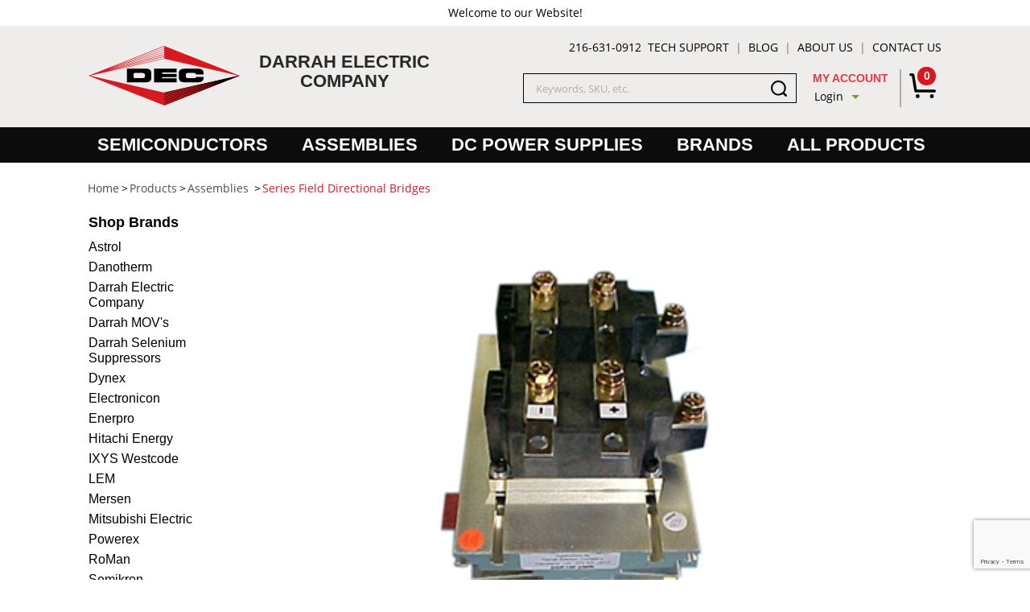

--- FILE ---
content_type: text/html; charset=utf-8
request_url: https://www.darrahelectric.com/categories/assemblies/series-field-directional-bridges
body_size: 8916
content:
<!DOCTYPE html>
<!--[if lt IE 7 ]> <html class="ie ie6 no-js" dir="ltr" lang="en-US"> <![endif]-->
<!--[if IE 7 ]>    <html class="ie ie7 no-js" dir="ltr" lang="en-US"> <![endif]-->
<!--[if IE 8 ]>    <html class="ie ie8 no-js" dir="ltr" lang="en-US"> <![endif]-->
<!--[if IE 9 ]>    <html class="ie ie9 no-js" dir="ltr" lang="en-US"> <![endif]-->
<!--[if gt IE 9]><!-->
<html class="no-js" dir="ltr" lang="en-US">
<!--<![endif]-->



<head>
    <title>Directional Bridge Selection | Shop Series Field Directional Bridges for Power Assemblies at Darrah Electric</title>
    <meta name="keywords" content="Series Field Directional Bridges, buy Series Field Directional Bridges products" />
    <meta name="description" content="Order an efficient series field directional bridge online from Darrah Electric. Our directional bridges range in size from 5 Amps through 2000 Amps, and all models come equipped with AC and DC snubbing, with optional fuses included. Browse our selection today." />

<!-- Start Visual Website Optimizer Asynchronous Code -->
<script type='text/javascript'>
var _vwo_code=(function(){
var account_id=33972,
settings_tolerance=2000,
library_tolerance=2500,
use_existing_jquery=false,
/* DO NOT EDIT BELOW THIS LINE */
f=false,d=document;return{use_existing_jquery:function(){return use_existing_jquery;},library_tolerance:function(){return library_tolerance;},finish:function(){if(!f){f=true;var a=d.getElementById('_vis_opt_path_hides');if(a)a.parentNode.removeChild(a);}},finished:function(){return f;},load:function(a){var b=d.createElement('script');b.src=a;b.type='text/javascript';b.innerText;b.onerror=function(){_vwo_code.finish();};d.getElementsByTagName('head')[0].appendChild(b);},init:function(){settings_timer=setTimeout('_vwo_code.finish()',settings_tolerance);var a=d.createElement('style'),b='body{opacity:0 !important;filter:alpha(opacity=0) !important;background:none !important;}',h=d.getElementsByTagName('head')[0];a.setAttribute('id','_vis_opt_path_hides');a.setAttribute('type','text/css');if(a.styleSheet)a.styleSheet.cssText=b;else a.appendChild(d.createTextNode(b));h.appendChild(a);this.load('//dev.visualwebsiteoptimizer.com/j.php?a='+account_id+'&u='+encodeURIComponent(d.URL)+'&r='+Math.random());return settings_timer;}};}());_vwo_settings_timer=_vwo_code.init();
</script>
<!-- End Visual Website Optimizer Asynchronous Code -->

<!-- Global site tag (gtag.js) - Google Analytics -->
<script async src="https://www.googletagmanager.com/gtag/js?id=UA-7232676-3"></script>
<script>
window.dataLayer = window.dataLayer || [];
function gtag(){dataLayer.push(arguments);}
gtag('js', new Date());

gtag('config', 'UA-7232676-3');
</script>

<meta name="google-site-verification" content="ZPGjak97NqFS9oN9aM3pTx7j3AhJsjFnX2Xp96CuuXw" />
    
<meta charset="utf-8" />
<meta http-equiv="X-UA-Compatible" content="IE=edge,chrome=1" />

<!--  Mobile Viewport meta tag
    j.mp/mobileviewport & davidbcalhoun.com/2010/viewport-metatag
    device-width : Occupy full width of the screen in its current orientation
    initial-scale = 1.0 retains dimensions instead of zooming out if page height > device height
    maximum-scale = 1.0 retains dimensions instead of zooming in if page width < device width -->
<meta name="viewport" content="width=device-width, initial-scale=1.0, maximum-scale=1.0">

<link rel="shortcut icon" href="/favicon.ico" />

<!-- For live sites - All.css should be generated from LESS to combine all css files (minus cart) -->
<link rel="stylesheet" href="/frontend/css/all.css" />



<!-- all our JS is at the bottom of the page, except for Modernizr. -->
<script src="/frontend/js/vendor/modernizr-2.6.2.min.js"></script>


    <script src="//www.google.com/recaptcha/api.js?render=6LfX5LYpAAAAAMeIBUzYDzdEcKAjKq5RbdmGvHlg"></script>


    
    
    
    

</head>

<body class="page-subcategory">

    

        <div id="site-promo-wrapper">
            <div class="container">
                <div class="eighteen columns">
                    <div id="site-promo" class="clearfix">
                                
            Welcome to our Website!

                    </div><!--/ #site-promo -->
                </div>
            </div>
        </div><!--/ #promo-wrapper -->
            <header id="header-wrapper">
                        <div class="container clearfix">

    <div id="logo-area" class="eight columns">
        <a id="logo" href="/" alt="Power Semiconductor and Power Supply Manufacturer: Darrah Electric Company"></a>
        <div class="header-text">Darrah Electric<br />Company</div>
    </div>

    <div class="ten columns">
        <div id="secondary-nav-area" class="row">
            <a id="sn-phone" href="tel:216-631-0912">216-631-0912</a>
            
            <div class='content-block content-block-40'><ul id="secondary-nav" class="ut-lvl1 clearfix">
<li class="ut-lvl1"><a class="ut-lvl1 gradient" href="/pages/tech-support">Tech Support</a></li>
<li class="ut-lvl1"><a class="ut-lvl1 gradient" href="/blog">Blog</a></li>
<li class="ut-lvl1"><a class="ut-lvl1 gradient" href="/pages/about-us">About Us</a></li>
<li class="ut-lvl1"><a class="ut-lvl1 gradient" href="/contact/index">Contact Us</a></li>
</ul></div>

            
        </div><!--/ #secondary-nav-area -->

        <div id="search-account-cart" class="row">
            

<form action="/Search/Results" class="six columns offset-by-one alpha" id="search-area" method="get">	<div id="search">
    	<label class="visuallyhidden" for="Terms">Search keywords or SKU</label>
    	<button id="btn-search" type="submit"><span></span></button>
    	<input id="txt-search" name="Terms" placeholder="Keywords, SKU, etc." type="text" autocomplete="off"/>

    	<!--/ search-suggestions -->
	</div>
</form>

            <div id="header-account" class="columns two">
                    <span id="ha-name">My Account</span>
                    <div id="ha-nav">
                        <a id="ha-link" href="/Account/LogOn">Login</a>
                    </div>
            </div><!--/ #account-area -->

            <div id="cart-preview" class="columns one omega">
<a id="cp-link" href="/Cart">
        <span>0</span>
</a>


            </div><!--/ #cart-preview -->
     
            <span id="mobile-search-reveal" class="ir"></span>

        </div><!--/ #search-account-cart -->
    </div><!--/ .twelve.columns -->
</div><!--/ .container -->
            </header>
<div id="main-nav-wrapper">
    <div class="container">
        <nav id="main-nav">
            <a id="mn-phone" class="visible-phone" href="tel:216-631-0912">216-631-0912</a>
            
            <ul class="mn-lvl1">
                    <li class="mn-lvl1">
                        <a class="mn-lvl1 gradient" title="Power Semiconductors"  href="/categories/semiconductors">Semiconductors</a>

                    </li>
                    <li class="mn-lvl1">
                        <a class="mn-lvl1 gradient" title="Power Conversion Assemblies"  href="/categories/assemblies">Assemblies</a>

                    </li>
                    <li class="mn-lvl1">
                        <a class="mn-lvl1 gradient" title="DC Power Supplies"  href="/categories/dc-power-supplies">DC Power Supplies</a>

                    </li>
                    <li class="mn-lvl1">
                        <a class="mn-lvl1 gradient" title="Power Semiconductor Brands"  href="/brands/">Brands</a>

                    </li>
                    <li class="mn-lvl1">
                        <a class="mn-lvl1 gradient" title="Power Supply &amp; Assembly Solutions"  href="/categories">All Products</a>

                    </li>
            </ul>

        </nav><!--/ #main-nav -->

        <div id="nav-btns">
            <span class="btn-hamburger main ir"></span>
            <span class="btn-side-nav ir"></span>
            <span class="btn-scroll-nav ir"></span>
        </div><!--/ #nav-btns -->
    </div>
</div><!--/ #main-nav-wrapper -->        <div id="content-wrapper">
            <div id="content-wrapper-inner">
                <div class="container">
                    

    

<div id="breadcrumb-wrapper" class="eighteen columns">
	<ul id="breadcrumb">
		<li itemscope itemtype="http://data-vocabulary.org/Breadcrumb"><a href="/" itemprop="url"><span itemprop="title">Home</span></a></li>
		<li itemscope itemtype="http://data-vocabulary.org/Breadcrumb"><a href="/categories" itemprop="url"><span itemprop="title">Products</span></a></li>
				<li itemscope itemtype="http://data-vocabulary.org/Breadcrumb">
					<a href="/categories/assemblies" itemprop="url"><span itemprop="title">Assemblies</span></a>
				</li>
					<li class="last" itemscope itemtype="http://data-vocabulary.org/Breadcrumb">
						<a href="/categories/assemblies/series-field-directional-bridges" itemprop="url"><span itemprop="title">Series Field Directional Bridges</span></a>
					</li>
	</ul>
</div>



                    




<div id="content-area" class="fifteen columns push-3">


    <section id="content">
                <img class="img-banner" src="/image?filename=DSR100-250M-2.JPG&amp;width=880&amp;height=0" alt="" />
            <h1>Series Field Directional Bridges</h1>


<div class="cat-listing clearfix" data-post-form="31701714" data-post-url="/Category/ListCategories">
   

    <input data-post-auto="31701714" data-val="true" data-val-number="The field Id must be a number." data-val-required="The Id field is required." id="Category_Id" name="Category.Id" type="hidden" value="673" />
</div><!--/ .cat-listing -->
<p>Darrah offers a full line of air cooled series field directional bridges ranging in sizes from 5 Amps through 2000 Amps.<br />All Models are designed for continuous duty. Bridges are supplied with AC and DC snubbers. Fuses are optional.</p>            <div id="label-container">
                <span><strong>Applied Filters</strong></span>
            </div>

<div data-post-form="3796410" data-post-url="/Category/DisplayProducts/">
    <input data-post-auto="3796410" data-val="true" data-val-number="The field CategoryId must be a number." data-val-required="The CategoryId field is required." id="CategoryId" name="CategoryId" type="hidden" value="673" />
    <input data-post-auto="3796410" data-val="true" data-val-number="The field AlternateBrandId must be a number." data-val-required="The AlternateBrandId field is required." id="AlternateBrandId" name="AlternateBrandId" type="hidden" value="0" />
        <div class="prod-paging clearfix">
            

    <form class="prod-sort-form fourteen columns alpha">
        <div class="prod-sort-dropdown">
            <label for="PageSize">Per Page</label>
            <select class="select2DisabledSearch per-page" data-post-unique="True" data-val="true" data-val-required="The Per Page field is required." id="PageSize" name="PageSize"><option value="10">10</option>
<option value="20">20</option>
<option value="30">30</option>
<option value="100">100</option>
<option value="2147483647">All</option>
</select>
        </div>
        <div class="prod-sort-dropdown">
            <label for="SortMethod">Sort</label>
            <select class="select2DisabledSearch sort-by" data-post-unique="True" data-val="true" data-val-required="The Sort field is required." id="SortMethod" name="SortMethod"><option selected="selected" value="Default">Default</option>
<option value="Alphabetical">Alphabetical: A-Z</option>
<option value="ReverseAlphabetical">Alphabetical: Z-A</option>
<option value="LowToHigh">Price: Low to High</option>
<option value="HighToLow">Price: High to Low</option>
</select>
        </div>
        

    <div class="prod-sort-dropdown">
        <label>&nbsp;</label>
        <button type="submit" class="btn"><span>Go</span></button>
    </div>
    </form>

          
        </div>
        <div class="prod-listing clearfix">
            <div class="prod-item-cont">
                <div class="row">



<div class="prod-item columns">
    <a href="/products/dsr100-250m" class="pi-img">
        <img src="/image?filename=DSR100-250M-2.JPG&amp;width=300&amp;height=0" alt="" />
    </a>

    <a class="pi-heading" href="/products/dsr100-250m">DSR100-250M</a>

    <div class="pi-price clearfix">
                    <span class="pi-cur-price">$485.00</span>
    </div>

    <div class="pi-review-stars">
    </div>

    <div class="add-to-cart-wrapper clearfix">
            <a class="pi-view btn" href="/products/dsr100-250m"><span>view item</span></a>
    </div>
</div>

<div class="prod-item columns">
    <a href="/products/dsr200-250m" class="pi-img">
        <img src="/image?filename=DSR200-250M.jpg&amp;width=300&amp;height=0" alt="" />
    </a>

    <a class="pi-heading" href="/products/dsr200-250m">DSR200-250M</a>

    <div class="pi-price clearfix">
                    <span class="pi-cur-price">$940.00</span>
    </div>

    <div class="pi-review-stars">
    </div>

    <div class="add-to-cart-wrapper clearfix">
            <a class="pi-cart btn " href="/Cart/AddItem/29927"><span>add to cart</span></a>
    </div>
</div>

<div class="prod-item columns">
    <a href="/products/dsr25-250m" class="pi-img">
        <img src="/image?filename=DSR50-250M-1.JPG&amp;width=300&amp;height=0" alt="" />
    </a>

    <a class="pi-heading" href="/products/dsr25-250m">DSR25-250M</a>

    <div class="pi-price clearfix">
                    <span class="pi-cur-price">$350.00</span>
    </div>

    <div class="pi-review-stars">
    </div>

    <div class="add-to-cart-wrapper clearfix">
            <a class="pi-view btn" href="/products/dsr25-250m"><span>view item</span></a>
    </div>
</div>

<div class="prod-item columns">
    <a href="/products/dsr50-250m" class="pi-img">
        <img src="/image?filename=DSR50-250M-1.JPG&amp;width=300&amp;height=0" alt="" />
    </a>

    <a class="pi-heading" href="/products/dsr50-250m">DSR50-250M</a>

    <div class="pi-price clearfix">
                    <span class="pi-cur-price">$341.00</span>
    </div>

    <div class="pi-review-stars">
    </div>

    <div class="add-to-cart-wrapper clearfix">
            <a class="pi-view btn" href="/products/dsr50-250m"><span>view item</span></a>
    </div>
</div>                            </div><!--/ .row --><div class="row">


<div class="prod-item columns">
    <a href="/products/dsr70-160br" class="pi-img">
        <img src="/image?filename=DSR70-160BR%20ps1.jpg&amp;width=300&amp;height=0" alt="" />
    </a>

    <a class="pi-heading" href="/products/dsr70-160br">DSR70-160BR</a>

    <div class="pi-price clearfix">
    </div>

    <div class="pi-review-stars">
    </div>

    <div class="add-to-cart-wrapper clearfix">
            <a class="pi-view btn" href="/products/dsr70-160br"><span>view item</span></a>
    </div>
</div>                </div>
            </div>
        </div>


</div>

    </section><!--/ #content -->
</div><!--/ #content-area -->

<div id="additional-nav" class="three columns pull-15">
    <!-- delayed-block: Sidebar -->



        <nav id="brand-nav">
            <span class="an-heading clearfix">
				<a class="heading" href="/brands/"><span>Shop</span> Brands</a>
			</span>
            <ul class="additional-nav">
                    <li class="an-lvl1">
                        <a href="/brands/astrol" class="an-lvl1 ">Astrol</a>
                    </li>
                    <li class="an-lvl1">
                        <a href="/brands/danotherm" class="an-lvl1 ">Danotherm</a>
                    </li>
                    <li class="an-lvl1">
                        <a href="/brands/darrah-electric-company" class="an-lvl1 ">Darrah Electric Company</a>
                    </li>
                    <li class="an-lvl1">
                        <a href="/brands/categories-scr-contactors-metal-oxide-varistors-movs" class="an-lvl1 ">Darrah MOV&#39;s</a>
                    </li>
                    <li class="an-lvl1">
                        <a href="/brands/darrah-selenium-suppressors" class="an-lvl1 ">Darrah Selenium Suppressors</a>
                    </li>
                    <li class="an-lvl1">
                        <a href="/brands/dynex" class="an-lvl1 ">Dynex</a>
                    </li>
                    <li class="an-lvl1">
                        <a href="/brands/electronicon" class="an-lvl1 ">Electronicon</a>
                    </li>
                    <li class="an-lvl1">
                        <a href="/brands/enerpro" class="an-lvl1 ">Enerpro</a>
                    </li>
                    <li class="an-lvl1">
                        <a href="/brands/hitachi-energy" class="an-lvl1 ">Hitachi Energy</a>
                    </li>
                    <li class="an-lvl1">
                        <a href="/brands/ixys-westcode" class="an-lvl1 ">IXYS Westcode</a>
                    </li>
                    <li class="an-lvl1">
                        <a href="/brands/lem" class="an-lvl1 ">LEM</a>
                    </li>
                    <li class="an-lvl1">
                        <a href="/brands/mersen" class="an-lvl1 ">Mersen</a>
                    </li>
                    <li class="an-lvl1">
                        <a href="/brands/mitsubishi-electric" class="an-lvl1 ">Mitsubishi Electric</a>
                    </li>
                    <li class="an-lvl1">
                        <a href="/brands/powerex" class="an-lvl1 ">Powerex</a>
                    </li>
                    <li class="an-lvl1">
                        <a href="/brands/roman" class="an-lvl1 ">RoMan</a>
                    </li>
                    <li class="an-lvl1">
                        <a href="/brands/semikron" class="an-lvl1 ">Semikron</a>
                    </li>
                    <li class="an-lvl1">
                        <a href="/brands/siba-fuses" class="an-lvl1 ">SIBA Fuses</a>
                    </li>
                    <li class="an-lvl1">
                        <a href="/brands/wakefield-vette" class="an-lvl1 ">Wakefield-Vette</a>
                    </li>
            </ul>
        </nav><!--/ #brand-nav -->

    <nav id="trust-nav">
        <span class="an-heading clearfix">
            <a class="heading" href="">Secure<span> Shopping</span></a>
        </span>

        <span id="siteseal">
    <script async type="text/javascript" src="https://seal.godaddy.com/getSeal?sealID=cVQXqYUAsshZLaIKryxL98stZOXSFzLvfquDc885aEs2ZX3VYZocU9rB3Wsy"></script>
</span>

<!-- (c) 2005, 2018. Authorize.Net is a registered trademark of CyberSource Corporation --> 
<div class="AuthorizeNetSeal"> 
    <script type="text/javascript" language="javascript">var ANS_customer_id="86cb1095-fa71-4001-ba49-bca605131ff0";</script> 
    <script type="text/javascript" language="javascript" src="//verify.authorize.net/anetseal/seal.js" ></script> 
</div>
    </nav>


</div><!--/ #additional-nav -->

                </div>
            </div><!-- content wrapper inner -->
        </div>

<footer id="footer-wrapper">
	<div id="social-links-wrapper">
        <div id="social-links" class="container">
            <div class="twelve columns">
                <div id="newsletter-form" class="clearfix">
                    <span class="newsletter-heading clearfix">
                        <span class="heading" href="#">Join Our Email Newsletter For Product News &amp; Savings</span>
                    </span>

                    <form class="newsletter-form form" data-parsley-validate="true">
                        <div class="form-body">
                            <div class="row no-margin">
                                <div class="columns two alpha">
                                    <label class="visuallyhidden" for="form-news-first-name">First Name</label>
                                    <input placeholder="First Name" id="form-news-first-name" name="form-news-first-name" type="text" data-parsley-required="true" />
                                </div>

                                <div class="columns two">
                                    <label class="visuallyhidden" for="form-news-last-name">Last Name</label>
                                    <input placeholder="Last Name" id="form-news-last-name" name="form-news-last-name" type="text" data-parsley-required="true" />
                                </div>

                                <div class="columns four">
                                    <label class="visuallyhidden" for="form-news-txt-email">Email Address</label>
                                    <input placeholder="Your Email Address" id="form-news-txt-email" name="form-news-txt-email" type="text" data-parsley-required="true" data-parsley-type="email" />
                                </div>

                                <div class="columns one omega">
                                    <button type="submit"><span>Sign Up!</span></button>
                                </div>
                            </div>
                        </div>

                        <div class="row form-response"></div>
                    </form>
                </div><!--/ #newsletter-form -->
            </div><!--/ .column -->
            <div class="six columns">
                <ul>
                    <li><a class="fb" href="https://www.facebook.com/Darrah-Electric-Company-247602243662/" target="_blank"><span class="ir">Facebook</span></a></li>
                    
                    <li><a class="tw" href="https://twitter.com/DarrahElectric" target="_blank"><span class="ir">Twitter</span></a></li>
                    
                    <!-- / <li><a class="ln" href="#" target="_blank"><span class="ir">LinkedIn</span></a></li> -->
                </ul>
            </div><!--/ .eighteen.columns -->
        </div><!--/ #social-links -->
	</div><!--/ #social-links-wrapper -->

	<div id="footer-nav-wrapper" class="container clearfix">
		<div class="row">
			<div class="seven columns">
				<nav id="footer-category-nav" class="clearfix">
                    <div class="footer-heading clearfix">
                        <div class="seven columns alpha omega">
                            <a class="heading" href="#">Products</a>
                            <a class="back scroll" href="#header-wrapper">&nbsp;</a>
							<hr />
                        </div>
                    </div>

						<div class="seven columns alpha omega">
						    <ul class="footer-nav clearfix">
								    <li><a href="/categories/dc-power-supplies">DC Power Supplies</a></li>
								    <li><a href="/categories/semiconductors">Semiconductors</a></li>
								    <li><a href="/categories/assemblies">Assemblies</a></li>
								    <li><a href="/categories/programmable-controllers">Programmable Controllers</a></li>
								    <li><a href="/categories/clamps">Clamps</a></li>
								    <li><a href="/categories/heat-sink">Heat Sink</a></li>
								    <li><a href="/categories/voltage-transducers">Voltage Transducers</a></li>
								    <li><a href="/categories/power-semiconductor-testers">Power Semiconductor Testers</a></li>
								    <li><a href="/categories/static-exciter-de-excitation-and-crowbar-tester">Static Exciter De-excitation and Crowbar tester</a></li>
								    <li><a href="/categories/fan-motors">Fan Motors/Blades</a></li>
								    <li><a href="/categories/current-transducers">Current Transducers</a></li>
								    <li><a href="/categories/metal-oxide-varistors-movs">Metal Oxide Varistors (MOVs)</a></li>
								    <li><a href="/categories/r-c-snubbers">R/C Snubbers</a></li>
								    <li><a href="/categories/r-c-m-snubbers">R/C/M Snubbers</a></li>
								    <li><a href="/categories/potentiometers">Potentiometers</a></li>
								    <li><a href="/categories/gto-gate-driver">GTO Gate Drivers</a></li>
								    <li><a href="/categories/leads">Leads</a></li>
								    <li><a href="/categories/fuses">Fuses</a></li>
								    <li><a href="/categories/thermostats">Thermostats</a></li>
								    <li><a href="/categories/transformers">Transformers</a></li>
								    <li><a href="/categories/heat-pipes">Heat Pipes</a></li>
								    <li><a href="/categories/safety-labels">Safety Labels </a></li>
								    <li><a href="/categories/ge-power-converter-handbook">GE Power Converter Handbook</a></li>
								    <li><a href="/categories/accessories">Accessories</a></li>
								    <li><a href="/categories/grounding-bus-bars-and-kits">Grounding Bus Bars and Kits</a></li>
						    </ul>
                        </div>
				</nav><!--/ #footer-category-nav -->
			</div><!--/ .column -->
            
            <div class="seven columns">
                <div id="footer-resources-nav">
                    <span class="footer-heading clearfix">
                        <a class="heading" href="#">Resources</a>
                        <a class="back scroll" href="#header-wrapper">&nbsp;</a>
                        <hr />
                    </span>
                    <ul class="footer-nav">

                            <li>
                                <a  href="/pages/about-us" title="">About Us</a>
                            </li>
                            <li>
                                <a  href="/informationcenter" title="">Info Center</a>
                            </li>
                            <li>
                                <a  href="/pages/industries" title="">Industries</a>
                            </li>
                            <li>
                                <a  href="/brands" title="">Brands</a>
                            </li>
                            <li>
                                <a  href="/pages/power-conversion-solutions" title="">Power Conversion Solutions</a>
                            </li>
                            <li>
                                <a  href="/pages/distribution" title="">Distribution</a>
                            </li>
                            <li>
                                <a  href="/pages/manufacturing" title="">Manufacturing</a>
                            </li>
                            <li>
                                <a  href="/blog" title="">Blog</a>
                            </li>
                    </ul>
                    
                   </div>
                </div>
		
            <div class="four columns">
                <div id="footer-main-nav">
                    <span class="footer-heading clearfix">
                        <a class="heading" href="#">Support</a>
                        <a class="back scroll" href="#header-wrapper">&nbsp;</a>
						<hr />
                    </span>

                    <div class='content-block content-block-41'><ul class="footer-nav">
<li><a href="/contact/index">Contact Us</a></li>
<li><a href="/contact/index">Quote Request</a></li>
<li><a href="/Account/LogOn">Account Login</a></li>
<li><a href="/pages/tech-support">Tech Support</a></li>
<li><a href="/media/documents/Terms%20and%20Conditions%20of%20Sale.pdf" target="_blank">Terms and Conditions of Sale</a></li>
<li><a href="/media/documents/Darrah%20Electric%20Company%20Code%20of%20Conduct.pdf" target="_blank">Darrah Electric Company Code of Conduct</a></li>
<li><a href="/media/documents/Supplier%20Code%20of%20Conduct.pdf" target="_blank">Supplier Code of Conduct</a></li>
<li><a href="/employeeportal" target="_blank">Employee Portal</a></li>
</ul></div>
                </div><!--/ #footer-main-nav -->
			</div><!--/ .column -->
		</div><!--/ .row -->



	</div><!--/ #footer -->
    
    <div id="footer-copyright-wrapper">
         <p id="trade">&copy;2026 Darrah Electric Company</p>
         <a class="obx" href="http://www.onveoscart.com" target="_blank">Powered by <span id="onveos" class="ir">Onveos</span></a>
    </div>
    
</footer><!--/ #footer-wrapper -->

<!-- here comes the javascript -->

<script>window.jQuery || document.write('<script src="/frontend/js/vendor/jquery-3.0.0.min.js"><\/script>')</script>

<!-- Plugin Scripts -->
<script src="/frontend/js/jRespond.min.js"></script>
<script src="/frontend/js/bootstrap-collapse.min.js"></script>
<script src="/frontend/js/jquery.placeholder.min.js"></script>
<script src="/frontend/js/jquery.imagesloaded.min.js"></script>
<script src="/frontend/js/jquery.easytabs.min.js"></script>
<script src="/frontend/js/jquery.scrollTo.min.js"></script>
<script src="/frontend/js/bxslider/jquery.bxslider.js"></script>
<script src="/frontend/js/star-rating/jquery.rating.pack.js"></script>
<script src="/frontend/js/fancybox/jquery.fancybox.min.js"></script>
<script src="/frontend/js/parsley/parsley.min.js"></script>
<script src="/frontend/js/parsley/parsley.extra.min.js"></script>
<script src="/frontend/js/select2/js/select2.full.js"></script>
<script src="/frontend/js/share42/share42.js"></script>
<script src="/Scripts/jquery.unobtrusive-ajax.min.js" type="text/javascript"></script>


<!-- main.js is where we put our custom functions / initializations -->

<script src="/frontend/js/all.min.js"></script>









    <script src="/Scripts/AjaxPager.js"></script>


    
    

    <script type="text/javascript">        grecaptcha.ready(function() {
            grecaptcha.execute('6LfX5LYpAAAAAMeIBUzYDzdEcKAjKq5RbdmGvHlg', {action: '/categories/assemblies/seriesfielddirectionalbridges'}).then(function(token)
            {
                $('.captchaResult').val(token);
            });
        });</script>
</body>
</html>


--- FILE ---
content_type: text/html; charset=utf-8
request_url: https://www.google.com/recaptcha/api2/anchor?ar=1&k=6LfX5LYpAAAAAMeIBUzYDzdEcKAjKq5RbdmGvHlg&co=aHR0cHM6Ly93d3cuZGFycmFoZWxlY3RyaWMuY29tOjQ0Mw..&hl=en&v=9TiwnJFHeuIw_s0wSd3fiKfN&size=invisible&anchor-ms=20000&execute-ms=30000&cb=5iwuevrts3xx
body_size: 48347
content:
<!DOCTYPE HTML><html dir="ltr" lang="en"><head><meta http-equiv="Content-Type" content="text/html; charset=UTF-8">
<meta http-equiv="X-UA-Compatible" content="IE=edge">
<title>reCAPTCHA</title>
<style type="text/css">
/* cyrillic-ext */
@font-face {
  font-family: 'Roboto';
  font-style: normal;
  font-weight: 400;
  font-stretch: 100%;
  src: url(//fonts.gstatic.com/s/roboto/v48/KFO7CnqEu92Fr1ME7kSn66aGLdTylUAMa3GUBHMdazTgWw.woff2) format('woff2');
  unicode-range: U+0460-052F, U+1C80-1C8A, U+20B4, U+2DE0-2DFF, U+A640-A69F, U+FE2E-FE2F;
}
/* cyrillic */
@font-face {
  font-family: 'Roboto';
  font-style: normal;
  font-weight: 400;
  font-stretch: 100%;
  src: url(//fonts.gstatic.com/s/roboto/v48/KFO7CnqEu92Fr1ME7kSn66aGLdTylUAMa3iUBHMdazTgWw.woff2) format('woff2');
  unicode-range: U+0301, U+0400-045F, U+0490-0491, U+04B0-04B1, U+2116;
}
/* greek-ext */
@font-face {
  font-family: 'Roboto';
  font-style: normal;
  font-weight: 400;
  font-stretch: 100%;
  src: url(//fonts.gstatic.com/s/roboto/v48/KFO7CnqEu92Fr1ME7kSn66aGLdTylUAMa3CUBHMdazTgWw.woff2) format('woff2');
  unicode-range: U+1F00-1FFF;
}
/* greek */
@font-face {
  font-family: 'Roboto';
  font-style: normal;
  font-weight: 400;
  font-stretch: 100%;
  src: url(//fonts.gstatic.com/s/roboto/v48/KFO7CnqEu92Fr1ME7kSn66aGLdTylUAMa3-UBHMdazTgWw.woff2) format('woff2');
  unicode-range: U+0370-0377, U+037A-037F, U+0384-038A, U+038C, U+038E-03A1, U+03A3-03FF;
}
/* math */
@font-face {
  font-family: 'Roboto';
  font-style: normal;
  font-weight: 400;
  font-stretch: 100%;
  src: url(//fonts.gstatic.com/s/roboto/v48/KFO7CnqEu92Fr1ME7kSn66aGLdTylUAMawCUBHMdazTgWw.woff2) format('woff2');
  unicode-range: U+0302-0303, U+0305, U+0307-0308, U+0310, U+0312, U+0315, U+031A, U+0326-0327, U+032C, U+032F-0330, U+0332-0333, U+0338, U+033A, U+0346, U+034D, U+0391-03A1, U+03A3-03A9, U+03B1-03C9, U+03D1, U+03D5-03D6, U+03F0-03F1, U+03F4-03F5, U+2016-2017, U+2034-2038, U+203C, U+2040, U+2043, U+2047, U+2050, U+2057, U+205F, U+2070-2071, U+2074-208E, U+2090-209C, U+20D0-20DC, U+20E1, U+20E5-20EF, U+2100-2112, U+2114-2115, U+2117-2121, U+2123-214F, U+2190, U+2192, U+2194-21AE, U+21B0-21E5, U+21F1-21F2, U+21F4-2211, U+2213-2214, U+2216-22FF, U+2308-230B, U+2310, U+2319, U+231C-2321, U+2336-237A, U+237C, U+2395, U+239B-23B7, U+23D0, U+23DC-23E1, U+2474-2475, U+25AF, U+25B3, U+25B7, U+25BD, U+25C1, U+25CA, U+25CC, U+25FB, U+266D-266F, U+27C0-27FF, U+2900-2AFF, U+2B0E-2B11, U+2B30-2B4C, U+2BFE, U+3030, U+FF5B, U+FF5D, U+1D400-1D7FF, U+1EE00-1EEFF;
}
/* symbols */
@font-face {
  font-family: 'Roboto';
  font-style: normal;
  font-weight: 400;
  font-stretch: 100%;
  src: url(//fonts.gstatic.com/s/roboto/v48/KFO7CnqEu92Fr1ME7kSn66aGLdTylUAMaxKUBHMdazTgWw.woff2) format('woff2');
  unicode-range: U+0001-000C, U+000E-001F, U+007F-009F, U+20DD-20E0, U+20E2-20E4, U+2150-218F, U+2190, U+2192, U+2194-2199, U+21AF, U+21E6-21F0, U+21F3, U+2218-2219, U+2299, U+22C4-22C6, U+2300-243F, U+2440-244A, U+2460-24FF, U+25A0-27BF, U+2800-28FF, U+2921-2922, U+2981, U+29BF, U+29EB, U+2B00-2BFF, U+4DC0-4DFF, U+FFF9-FFFB, U+10140-1018E, U+10190-1019C, U+101A0, U+101D0-101FD, U+102E0-102FB, U+10E60-10E7E, U+1D2C0-1D2D3, U+1D2E0-1D37F, U+1F000-1F0FF, U+1F100-1F1AD, U+1F1E6-1F1FF, U+1F30D-1F30F, U+1F315, U+1F31C, U+1F31E, U+1F320-1F32C, U+1F336, U+1F378, U+1F37D, U+1F382, U+1F393-1F39F, U+1F3A7-1F3A8, U+1F3AC-1F3AF, U+1F3C2, U+1F3C4-1F3C6, U+1F3CA-1F3CE, U+1F3D4-1F3E0, U+1F3ED, U+1F3F1-1F3F3, U+1F3F5-1F3F7, U+1F408, U+1F415, U+1F41F, U+1F426, U+1F43F, U+1F441-1F442, U+1F444, U+1F446-1F449, U+1F44C-1F44E, U+1F453, U+1F46A, U+1F47D, U+1F4A3, U+1F4B0, U+1F4B3, U+1F4B9, U+1F4BB, U+1F4BF, U+1F4C8-1F4CB, U+1F4D6, U+1F4DA, U+1F4DF, U+1F4E3-1F4E6, U+1F4EA-1F4ED, U+1F4F7, U+1F4F9-1F4FB, U+1F4FD-1F4FE, U+1F503, U+1F507-1F50B, U+1F50D, U+1F512-1F513, U+1F53E-1F54A, U+1F54F-1F5FA, U+1F610, U+1F650-1F67F, U+1F687, U+1F68D, U+1F691, U+1F694, U+1F698, U+1F6AD, U+1F6B2, U+1F6B9-1F6BA, U+1F6BC, U+1F6C6-1F6CF, U+1F6D3-1F6D7, U+1F6E0-1F6EA, U+1F6F0-1F6F3, U+1F6F7-1F6FC, U+1F700-1F7FF, U+1F800-1F80B, U+1F810-1F847, U+1F850-1F859, U+1F860-1F887, U+1F890-1F8AD, U+1F8B0-1F8BB, U+1F8C0-1F8C1, U+1F900-1F90B, U+1F93B, U+1F946, U+1F984, U+1F996, U+1F9E9, U+1FA00-1FA6F, U+1FA70-1FA7C, U+1FA80-1FA89, U+1FA8F-1FAC6, U+1FACE-1FADC, U+1FADF-1FAE9, U+1FAF0-1FAF8, U+1FB00-1FBFF;
}
/* vietnamese */
@font-face {
  font-family: 'Roboto';
  font-style: normal;
  font-weight: 400;
  font-stretch: 100%;
  src: url(//fonts.gstatic.com/s/roboto/v48/KFO7CnqEu92Fr1ME7kSn66aGLdTylUAMa3OUBHMdazTgWw.woff2) format('woff2');
  unicode-range: U+0102-0103, U+0110-0111, U+0128-0129, U+0168-0169, U+01A0-01A1, U+01AF-01B0, U+0300-0301, U+0303-0304, U+0308-0309, U+0323, U+0329, U+1EA0-1EF9, U+20AB;
}
/* latin-ext */
@font-face {
  font-family: 'Roboto';
  font-style: normal;
  font-weight: 400;
  font-stretch: 100%;
  src: url(//fonts.gstatic.com/s/roboto/v48/KFO7CnqEu92Fr1ME7kSn66aGLdTylUAMa3KUBHMdazTgWw.woff2) format('woff2');
  unicode-range: U+0100-02BA, U+02BD-02C5, U+02C7-02CC, U+02CE-02D7, U+02DD-02FF, U+0304, U+0308, U+0329, U+1D00-1DBF, U+1E00-1E9F, U+1EF2-1EFF, U+2020, U+20A0-20AB, U+20AD-20C0, U+2113, U+2C60-2C7F, U+A720-A7FF;
}
/* latin */
@font-face {
  font-family: 'Roboto';
  font-style: normal;
  font-weight: 400;
  font-stretch: 100%;
  src: url(//fonts.gstatic.com/s/roboto/v48/KFO7CnqEu92Fr1ME7kSn66aGLdTylUAMa3yUBHMdazQ.woff2) format('woff2');
  unicode-range: U+0000-00FF, U+0131, U+0152-0153, U+02BB-02BC, U+02C6, U+02DA, U+02DC, U+0304, U+0308, U+0329, U+2000-206F, U+20AC, U+2122, U+2191, U+2193, U+2212, U+2215, U+FEFF, U+FFFD;
}
/* cyrillic-ext */
@font-face {
  font-family: 'Roboto';
  font-style: normal;
  font-weight: 500;
  font-stretch: 100%;
  src: url(//fonts.gstatic.com/s/roboto/v48/KFO7CnqEu92Fr1ME7kSn66aGLdTylUAMa3GUBHMdazTgWw.woff2) format('woff2');
  unicode-range: U+0460-052F, U+1C80-1C8A, U+20B4, U+2DE0-2DFF, U+A640-A69F, U+FE2E-FE2F;
}
/* cyrillic */
@font-face {
  font-family: 'Roboto';
  font-style: normal;
  font-weight: 500;
  font-stretch: 100%;
  src: url(//fonts.gstatic.com/s/roboto/v48/KFO7CnqEu92Fr1ME7kSn66aGLdTylUAMa3iUBHMdazTgWw.woff2) format('woff2');
  unicode-range: U+0301, U+0400-045F, U+0490-0491, U+04B0-04B1, U+2116;
}
/* greek-ext */
@font-face {
  font-family: 'Roboto';
  font-style: normal;
  font-weight: 500;
  font-stretch: 100%;
  src: url(//fonts.gstatic.com/s/roboto/v48/KFO7CnqEu92Fr1ME7kSn66aGLdTylUAMa3CUBHMdazTgWw.woff2) format('woff2');
  unicode-range: U+1F00-1FFF;
}
/* greek */
@font-face {
  font-family: 'Roboto';
  font-style: normal;
  font-weight: 500;
  font-stretch: 100%;
  src: url(//fonts.gstatic.com/s/roboto/v48/KFO7CnqEu92Fr1ME7kSn66aGLdTylUAMa3-UBHMdazTgWw.woff2) format('woff2');
  unicode-range: U+0370-0377, U+037A-037F, U+0384-038A, U+038C, U+038E-03A1, U+03A3-03FF;
}
/* math */
@font-face {
  font-family: 'Roboto';
  font-style: normal;
  font-weight: 500;
  font-stretch: 100%;
  src: url(//fonts.gstatic.com/s/roboto/v48/KFO7CnqEu92Fr1ME7kSn66aGLdTylUAMawCUBHMdazTgWw.woff2) format('woff2');
  unicode-range: U+0302-0303, U+0305, U+0307-0308, U+0310, U+0312, U+0315, U+031A, U+0326-0327, U+032C, U+032F-0330, U+0332-0333, U+0338, U+033A, U+0346, U+034D, U+0391-03A1, U+03A3-03A9, U+03B1-03C9, U+03D1, U+03D5-03D6, U+03F0-03F1, U+03F4-03F5, U+2016-2017, U+2034-2038, U+203C, U+2040, U+2043, U+2047, U+2050, U+2057, U+205F, U+2070-2071, U+2074-208E, U+2090-209C, U+20D0-20DC, U+20E1, U+20E5-20EF, U+2100-2112, U+2114-2115, U+2117-2121, U+2123-214F, U+2190, U+2192, U+2194-21AE, U+21B0-21E5, U+21F1-21F2, U+21F4-2211, U+2213-2214, U+2216-22FF, U+2308-230B, U+2310, U+2319, U+231C-2321, U+2336-237A, U+237C, U+2395, U+239B-23B7, U+23D0, U+23DC-23E1, U+2474-2475, U+25AF, U+25B3, U+25B7, U+25BD, U+25C1, U+25CA, U+25CC, U+25FB, U+266D-266F, U+27C0-27FF, U+2900-2AFF, U+2B0E-2B11, U+2B30-2B4C, U+2BFE, U+3030, U+FF5B, U+FF5D, U+1D400-1D7FF, U+1EE00-1EEFF;
}
/* symbols */
@font-face {
  font-family: 'Roboto';
  font-style: normal;
  font-weight: 500;
  font-stretch: 100%;
  src: url(//fonts.gstatic.com/s/roboto/v48/KFO7CnqEu92Fr1ME7kSn66aGLdTylUAMaxKUBHMdazTgWw.woff2) format('woff2');
  unicode-range: U+0001-000C, U+000E-001F, U+007F-009F, U+20DD-20E0, U+20E2-20E4, U+2150-218F, U+2190, U+2192, U+2194-2199, U+21AF, U+21E6-21F0, U+21F3, U+2218-2219, U+2299, U+22C4-22C6, U+2300-243F, U+2440-244A, U+2460-24FF, U+25A0-27BF, U+2800-28FF, U+2921-2922, U+2981, U+29BF, U+29EB, U+2B00-2BFF, U+4DC0-4DFF, U+FFF9-FFFB, U+10140-1018E, U+10190-1019C, U+101A0, U+101D0-101FD, U+102E0-102FB, U+10E60-10E7E, U+1D2C0-1D2D3, U+1D2E0-1D37F, U+1F000-1F0FF, U+1F100-1F1AD, U+1F1E6-1F1FF, U+1F30D-1F30F, U+1F315, U+1F31C, U+1F31E, U+1F320-1F32C, U+1F336, U+1F378, U+1F37D, U+1F382, U+1F393-1F39F, U+1F3A7-1F3A8, U+1F3AC-1F3AF, U+1F3C2, U+1F3C4-1F3C6, U+1F3CA-1F3CE, U+1F3D4-1F3E0, U+1F3ED, U+1F3F1-1F3F3, U+1F3F5-1F3F7, U+1F408, U+1F415, U+1F41F, U+1F426, U+1F43F, U+1F441-1F442, U+1F444, U+1F446-1F449, U+1F44C-1F44E, U+1F453, U+1F46A, U+1F47D, U+1F4A3, U+1F4B0, U+1F4B3, U+1F4B9, U+1F4BB, U+1F4BF, U+1F4C8-1F4CB, U+1F4D6, U+1F4DA, U+1F4DF, U+1F4E3-1F4E6, U+1F4EA-1F4ED, U+1F4F7, U+1F4F9-1F4FB, U+1F4FD-1F4FE, U+1F503, U+1F507-1F50B, U+1F50D, U+1F512-1F513, U+1F53E-1F54A, U+1F54F-1F5FA, U+1F610, U+1F650-1F67F, U+1F687, U+1F68D, U+1F691, U+1F694, U+1F698, U+1F6AD, U+1F6B2, U+1F6B9-1F6BA, U+1F6BC, U+1F6C6-1F6CF, U+1F6D3-1F6D7, U+1F6E0-1F6EA, U+1F6F0-1F6F3, U+1F6F7-1F6FC, U+1F700-1F7FF, U+1F800-1F80B, U+1F810-1F847, U+1F850-1F859, U+1F860-1F887, U+1F890-1F8AD, U+1F8B0-1F8BB, U+1F8C0-1F8C1, U+1F900-1F90B, U+1F93B, U+1F946, U+1F984, U+1F996, U+1F9E9, U+1FA00-1FA6F, U+1FA70-1FA7C, U+1FA80-1FA89, U+1FA8F-1FAC6, U+1FACE-1FADC, U+1FADF-1FAE9, U+1FAF0-1FAF8, U+1FB00-1FBFF;
}
/* vietnamese */
@font-face {
  font-family: 'Roboto';
  font-style: normal;
  font-weight: 500;
  font-stretch: 100%;
  src: url(//fonts.gstatic.com/s/roboto/v48/KFO7CnqEu92Fr1ME7kSn66aGLdTylUAMa3OUBHMdazTgWw.woff2) format('woff2');
  unicode-range: U+0102-0103, U+0110-0111, U+0128-0129, U+0168-0169, U+01A0-01A1, U+01AF-01B0, U+0300-0301, U+0303-0304, U+0308-0309, U+0323, U+0329, U+1EA0-1EF9, U+20AB;
}
/* latin-ext */
@font-face {
  font-family: 'Roboto';
  font-style: normal;
  font-weight: 500;
  font-stretch: 100%;
  src: url(//fonts.gstatic.com/s/roboto/v48/KFO7CnqEu92Fr1ME7kSn66aGLdTylUAMa3KUBHMdazTgWw.woff2) format('woff2');
  unicode-range: U+0100-02BA, U+02BD-02C5, U+02C7-02CC, U+02CE-02D7, U+02DD-02FF, U+0304, U+0308, U+0329, U+1D00-1DBF, U+1E00-1E9F, U+1EF2-1EFF, U+2020, U+20A0-20AB, U+20AD-20C0, U+2113, U+2C60-2C7F, U+A720-A7FF;
}
/* latin */
@font-face {
  font-family: 'Roboto';
  font-style: normal;
  font-weight: 500;
  font-stretch: 100%;
  src: url(//fonts.gstatic.com/s/roboto/v48/KFO7CnqEu92Fr1ME7kSn66aGLdTylUAMa3yUBHMdazQ.woff2) format('woff2');
  unicode-range: U+0000-00FF, U+0131, U+0152-0153, U+02BB-02BC, U+02C6, U+02DA, U+02DC, U+0304, U+0308, U+0329, U+2000-206F, U+20AC, U+2122, U+2191, U+2193, U+2212, U+2215, U+FEFF, U+FFFD;
}
/* cyrillic-ext */
@font-face {
  font-family: 'Roboto';
  font-style: normal;
  font-weight: 900;
  font-stretch: 100%;
  src: url(//fonts.gstatic.com/s/roboto/v48/KFO7CnqEu92Fr1ME7kSn66aGLdTylUAMa3GUBHMdazTgWw.woff2) format('woff2');
  unicode-range: U+0460-052F, U+1C80-1C8A, U+20B4, U+2DE0-2DFF, U+A640-A69F, U+FE2E-FE2F;
}
/* cyrillic */
@font-face {
  font-family: 'Roboto';
  font-style: normal;
  font-weight: 900;
  font-stretch: 100%;
  src: url(//fonts.gstatic.com/s/roboto/v48/KFO7CnqEu92Fr1ME7kSn66aGLdTylUAMa3iUBHMdazTgWw.woff2) format('woff2');
  unicode-range: U+0301, U+0400-045F, U+0490-0491, U+04B0-04B1, U+2116;
}
/* greek-ext */
@font-face {
  font-family: 'Roboto';
  font-style: normal;
  font-weight: 900;
  font-stretch: 100%;
  src: url(//fonts.gstatic.com/s/roboto/v48/KFO7CnqEu92Fr1ME7kSn66aGLdTylUAMa3CUBHMdazTgWw.woff2) format('woff2');
  unicode-range: U+1F00-1FFF;
}
/* greek */
@font-face {
  font-family: 'Roboto';
  font-style: normal;
  font-weight: 900;
  font-stretch: 100%;
  src: url(//fonts.gstatic.com/s/roboto/v48/KFO7CnqEu92Fr1ME7kSn66aGLdTylUAMa3-UBHMdazTgWw.woff2) format('woff2');
  unicode-range: U+0370-0377, U+037A-037F, U+0384-038A, U+038C, U+038E-03A1, U+03A3-03FF;
}
/* math */
@font-face {
  font-family: 'Roboto';
  font-style: normal;
  font-weight: 900;
  font-stretch: 100%;
  src: url(//fonts.gstatic.com/s/roboto/v48/KFO7CnqEu92Fr1ME7kSn66aGLdTylUAMawCUBHMdazTgWw.woff2) format('woff2');
  unicode-range: U+0302-0303, U+0305, U+0307-0308, U+0310, U+0312, U+0315, U+031A, U+0326-0327, U+032C, U+032F-0330, U+0332-0333, U+0338, U+033A, U+0346, U+034D, U+0391-03A1, U+03A3-03A9, U+03B1-03C9, U+03D1, U+03D5-03D6, U+03F0-03F1, U+03F4-03F5, U+2016-2017, U+2034-2038, U+203C, U+2040, U+2043, U+2047, U+2050, U+2057, U+205F, U+2070-2071, U+2074-208E, U+2090-209C, U+20D0-20DC, U+20E1, U+20E5-20EF, U+2100-2112, U+2114-2115, U+2117-2121, U+2123-214F, U+2190, U+2192, U+2194-21AE, U+21B0-21E5, U+21F1-21F2, U+21F4-2211, U+2213-2214, U+2216-22FF, U+2308-230B, U+2310, U+2319, U+231C-2321, U+2336-237A, U+237C, U+2395, U+239B-23B7, U+23D0, U+23DC-23E1, U+2474-2475, U+25AF, U+25B3, U+25B7, U+25BD, U+25C1, U+25CA, U+25CC, U+25FB, U+266D-266F, U+27C0-27FF, U+2900-2AFF, U+2B0E-2B11, U+2B30-2B4C, U+2BFE, U+3030, U+FF5B, U+FF5D, U+1D400-1D7FF, U+1EE00-1EEFF;
}
/* symbols */
@font-face {
  font-family: 'Roboto';
  font-style: normal;
  font-weight: 900;
  font-stretch: 100%;
  src: url(//fonts.gstatic.com/s/roboto/v48/KFO7CnqEu92Fr1ME7kSn66aGLdTylUAMaxKUBHMdazTgWw.woff2) format('woff2');
  unicode-range: U+0001-000C, U+000E-001F, U+007F-009F, U+20DD-20E0, U+20E2-20E4, U+2150-218F, U+2190, U+2192, U+2194-2199, U+21AF, U+21E6-21F0, U+21F3, U+2218-2219, U+2299, U+22C4-22C6, U+2300-243F, U+2440-244A, U+2460-24FF, U+25A0-27BF, U+2800-28FF, U+2921-2922, U+2981, U+29BF, U+29EB, U+2B00-2BFF, U+4DC0-4DFF, U+FFF9-FFFB, U+10140-1018E, U+10190-1019C, U+101A0, U+101D0-101FD, U+102E0-102FB, U+10E60-10E7E, U+1D2C0-1D2D3, U+1D2E0-1D37F, U+1F000-1F0FF, U+1F100-1F1AD, U+1F1E6-1F1FF, U+1F30D-1F30F, U+1F315, U+1F31C, U+1F31E, U+1F320-1F32C, U+1F336, U+1F378, U+1F37D, U+1F382, U+1F393-1F39F, U+1F3A7-1F3A8, U+1F3AC-1F3AF, U+1F3C2, U+1F3C4-1F3C6, U+1F3CA-1F3CE, U+1F3D4-1F3E0, U+1F3ED, U+1F3F1-1F3F3, U+1F3F5-1F3F7, U+1F408, U+1F415, U+1F41F, U+1F426, U+1F43F, U+1F441-1F442, U+1F444, U+1F446-1F449, U+1F44C-1F44E, U+1F453, U+1F46A, U+1F47D, U+1F4A3, U+1F4B0, U+1F4B3, U+1F4B9, U+1F4BB, U+1F4BF, U+1F4C8-1F4CB, U+1F4D6, U+1F4DA, U+1F4DF, U+1F4E3-1F4E6, U+1F4EA-1F4ED, U+1F4F7, U+1F4F9-1F4FB, U+1F4FD-1F4FE, U+1F503, U+1F507-1F50B, U+1F50D, U+1F512-1F513, U+1F53E-1F54A, U+1F54F-1F5FA, U+1F610, U+1F650-1F67F, U+1F687, U+1F68D, U+1F691, U+1F694, U+1F698, U+1F6AD, U+1F6B2, U+1F6B9-1F6BA, U+1F6BC, U+1F6C6-1F6CF, U+1F6D3-1F6D7, U+1F6E0-1F6EA, U+1F6F0-1F6F3, U+1F6F7-1F6FC, U+1F700-1F7FF, U+1F800-1F80B, U+1F810-1F847, U+1F850-1F859, U+1F860-1F887, U+1F890-1F8AD, U+1F8B0-1F8BB, U+1F8C0-1F8C1, U+1F900-1F90B, U+1F93B, U+1F946, U+1F984, U+1F996, U+1F9E9, U+1FA00-1FA6F, U+1FA70-1FA7C, U+1FA80-1FA89, U+1FA8F-1FAC6, U+1FACE-1FADC, U+1FADF-1FAE9, U+1FAF0-1FAF8, U+1FB00-1FBFF;
}
/* vietnamese */
@font-face {
  font-family: 'Roboto';
  font-style: normal;
  font-weight: 900;
  font-stretch: 100%;
  src: url(//fonts.gstatic.com/s/roboto/v48/KFO7CnqEu92Fr1ME7kSn66aGLdTylUAMa3OUBHMdazTgWw.woff2) format('woff2');
  unicode-range: U+0102-0103, U+0110-0111, U+0128-0129, U+0168-0169, U+01A0-01A1, U+01AF-01B0, U+0300-0301, U+0303-0304, U+0308-0309, U+0323, U+0329, U+1EA0-1EF9, U+20AB;
}
/* latin-ext */
@font-face {
  font-family: 'Roboto';
  font-style: normal;
  font-weight: 900;
  font-stretch: 100%;
  src: url(//fonts.gstatic.com/s/roboto/v48/KFO7CnqEu92Fr1ME7kSn66aGLdTylUAMa3KUBHMdazTgWw.woff2) format('woff2');
  unicode-range: U+0100-02BA, U+02BD-02C5, U+02C7-02CC, U+02CE-02D7, U+02DD-02FF, U+0304, U+0308, U+0329, U+1D00-1DBF, U+1E00-1E9F, U+1EF2-1EFF, U+2020, U+20A0-20AB, U+20AD-20C0, U+2113, U+2C60-2C7F, U+A720-A7FF;
}
/* latin */
@font-face {
  font-family: 'Roboto';
  font-style: normal;
  font-weight: 900;
  font-stretch: 100%;
  src: url(//fonts.gstatic.com/s/roboto/v48/KFO7CnqEu92Fr1ME7kSn66aGLdTylUAMa3yUBHMdazQ.woff2) format('woff2');
  unicode-range: U+0000-00FF, U+0131, U+0152-0153, U+02BB-02BC, U+02C6, U+02DA, U+02DC, U+0304, U+0308, U+0329, U+2000-206F, U+20AC, U+2122, U+2191, U+2193, U+2212, U+2215, U+FEFF, U+FFFD;
}

</style>
<link rel="stylesheet" type="text/css" href="https://www.gstatic.com/recaptcha/releases/9TiwnJFHeuIw_s0wSd3fiKfN/styles__ltr.css">
<script nonce="GM7uI_-GIFCCgF0XhdjTXA" type="text/javascript">window['__recaptcha_api'] = 'https://www.google.com/recaptcha/api2/';</script>
<script type="text/javascript" src="https://www.gstatic.com/recaptcha/releases/9TiwnJFHeuIw_s0wSd3fiKfN/recaptcha__en.js" nonce="GM7uI_-GIFCCgF0XhdjTXA">
      
    </script></head>
<body><div id="rc-anchor-alert" class="rc-anchor-alert"></div>
<input type="hidden" id="recaptcha-token" value="[base64]">
<script type="text/javascript" nonce="GM7uI_-GIFCCgF0XhdjTXA">
      recaptcha.anchor.Main.init("[\x22ainput\x22,[\x22bgdata\x22,\x22\x22,\[base64]/[base64]/[base64]/[base64]/cjw8ejpyPj4+eil9Y2F0Y2gobCl7dGhyb3cgbDt9fSxIPWZ1bmN0aW9uKHcsdCx6KXtpZih3PT0xOTR8fHc9PTIwOCl0LnZbd10/dC52W3ddLmNvbmNhdCh6KTp0LnZbd109b2Yoeix0KTtlbHNle2lmKHQuYkImJnchPTMxNylyZXR1cm47dz09NjZ8fHc9PTEyMnx8dz09NDcwfHx3PT00NHx8dz09NDE2fHx3PT0zOTd8fHc9PTQyMXx8dz09Njh8fHc9PTcwfHx3PT0xODQ/[base64]/[base64]/[base64]/bmV3IGRbVl0oSlswXSk6cD09Mj9uZXcgZFtWXShKWzBdLEpbMV0pOnA9PTM/bmV3IGRbVl0oSlswXSxKWzFdLEpbMl0pOnA9PTQ/[base64]/[base64]/[base64]/[base64]\x22,\[base64]\x22,\x22GMO9ISc5wp01w70IwpnCuRnCjyTCrsOJRkxQZ8O8SQ/DoEI3OF0TwqvDtsOiFBd6WcKDa8Kgw5IMw4LDoMOWw55MICUyC0p/[base64]/[base64]/CqzcPFjRGCcK8w5/CncOmwpHDoMKwBsOxw6XDmcKbZULCmMORw5jCscK2woBoR8OYwpTCulXDvzPCo8Oaw6XDkX7Dg2w8DUYKw6EnBcOyKsKOw5NNw6gXwo3DisOUw4Qtw7HDnGE/w6obf8K+PzvDqA5Ew6h6wrprRyjDphQ2wpMBcMOAwrgHCsORwpE1w6FbUsKCQX4/N8KBFMKVQFggw5F/eXXDvsORFcK/[base64]/CpGPCssO3Y2AjDMKBDMKCDBAAYsObMcOmS8K4JsOwFQYjFlshesOHHwgpXibDs3FRw5lUXBdfTcOOU33Cs193w6B7w7Z1aHpNw4DCgMKgQERowplhw79xw4LDlinDvVvDkcKCZgrCp1/[base64]/CqwjCm3RjTAQ4w7TCuyYTwrnCj8O/[base64]/w7/[base64]/CtkwqBHPDi2AnwqnCkVTDoygyLyPDoD9XM8Kxw54/CHrCgMKhAcO9woHClcKIwpnCiMOpwpgBwplZwp/CnTQoAEUjfMK/w5N3w6N3wp8bw7/[base64]/CpMOWw7kzw47DncK0RsOmwrVPwpDDsCMzw5LDgGrDijx/[base64]/Yy0+w5HCqsOwZjoiw6A8wprCmMKsa3A0A8OlwpsPCMKQFh8Dw7rDjcO9wrplZ8OzQ8K0woYPw58oTMOew6kdw6nClsOYGmDCjcKPw69MwrVLw4jCisK/LHxlE8O/EsKBK1nDnRbDv8K0wqIswp9FwrfCpXIIRVnCjcKWwojDlsKww4HCrwwPNm0ow7AEw6jClmh3IF3CoVXDrMO0w7zDvAjDgcOAKWjCusKzZT7DrcOBw6UsVMO7w7LClGXDr8OfGcKqQsO7wrDDo23ClcK1bsOdw5bDliFsw6J+WsOhwr/[base64]/[base64]/[base64]/DpMO3w67Ds8O9OMOERwTDizRoTsK0FVhtw6/DtQvDicO3wpNQCDsgw6Qyw7TDkMO4wp3DisKzw5QVPMOCw6VEwofDgMOBE8K7wowGSlbChw3CssOiwrrDkB4Iwq9hScKXwp7DksKyBsObw4BVwpLDshsQRhwfIysuPFnDpcO0wogPCXHDu8OFIwjCu29Vwo/DnMKrwqjDsMKaSzJ8CA9VYWsZN03DsMOBfRIHwo/CghPCr8K1Snh9wopUwpNRwp/[base64]/[base64]/Cp8KXSyZUQh4waADCpwI6aQ0nw6I1aTQqU8KywqshwpLClsO/w4zDqsO3XikPwqPDgcOULUBgw6fDp0Q6aMKgXGFqaR/Dm8O0w6/CpcOxSsO5LXA+wr5+UTzCrMOpXUPChsO/GMKyU0jCnsKiA0safsOVSmnChMOGa8OMwq3Dgn0Nwp/DlUJ/[base64]/[base64]/wppkNcOKUsONw7fCkMKaw4/DsQgaccKsIGnCnGZ2ES4PwpNob2sVAsKeDjpPR1ITI2sBFR0fNcKoLwd7w7DDpg/DhsOkw6gGw5vCp0DDtnIsXcKYw4fDhB4HNMKWCEXCo8Oxwo81w57Cp3Uqwq3DisObw7DDvsKCDcKwwpbCmw9yTMKfwowxw4UtwppPM1gkJUQpNMKEwr/[base64]/wobDk8O9wrXDksOHwoQ3Y8OUw47DtcK+EMOwA8OeIyN9G8O5w4/CiDwgwrXDilgow659w4LDtQlRbcKGWMKLQcOLbMOaw5oZOcOaLwfDisODEsKWw7wcdGvDrMKZw6bDiivDhS8NeFNPBX0Mwp/[base64]/[base64]/XETCglXCisOGwrrDosKzKGXDjsO4w4IiwprDhcKew5bDqiMQNjcyw7RCw6cKUwzCjEcKw6vCtsKsGjQFGMK8wqXCtksnwrt+A8OKwpcWQGvCsnbDncO/S8KGZ2sICcKBwr8XwoDClywwFTo1JSFHwozDolQkw7kqwptZEkrDvsKRwq/Cth8WRsOvCcKtwoktMTtiwo8NF8KjYsK0e1BsOnPDnsKowr3CscK3OcO+w7fConAhwqPDicKaWcK8wrN/wpvDnTJCwoHCvcObUsOiTMKuwq/DqcOfAMOtwrFjw7nDqsKMaTEZwq/Ck0Rsw4UBKmlFwr7DryvCuE/[base64]/DjMKSw6F7TMK1ZcKFwrrDq8KOUMOyw6fCoH7Cg2fCjQfCtU91woV9esK5w7NmEkgrwqDDsXVvRQ3Dii/CscOMZEN7w5vCgSvDgVIaw45cw5fCgMOcwrRERsK5PcKse8OVw741wpzCkQQYAcKiHMK7w6zCmcK0wpbDvcK+acKOw7HCg8OXw67CmcK0w7tDwpJ9SQUtE8Kzw5PDqcOYMGhiMnIZwp8jOxzCtcOVYcOcw5zCsMK0w7/[base64]/DgjLDqMKTwoTDpiZ5w700w5Blw6DDkcOBUyNYBCfDr8KjOQDDjMKqw77DpF41w7fDt2vDgcK6wprCs2DChi0WLFNxwonDgxDDvmkfCMOtwql6HyLCrktWSMKxw6/DqmdHwovCmMOSWBnCkmPDqcKREcOGRWPDpMOtDSonaHJeV35Uw5TDslbCgy1/w4XCnCzCp2QnHMK0worDsWvDvUoFw5PDg8O+YVLCm8O4QcKdOxU2MD7CvygbwpAgwpfCgiPDgCgvwrfCrMKvY8KbHsKpw7nCnsKYw5lqIsOndMKzPlDDtBnDmmUQCS/CssO0w556YVQhwrrDkEEnZh/Cmk8GbcK7QgoEw57CixzCllo6w6Rwwph4JhjCisKzBV0LLjd2wq3DujtXwqnDl8K0dX/[base64]/CssO4ZsOIw7gkKcKtw51PcCzDpsO3TsOiScOmYzzCtVbCrTLDhE7Co8KoJMK5PsOOCwPDqD7DpwHDhMOOwozCjMKrw74QUcOkw7FAax7Drk3DhFTCj1bCtxA0bAfDhMONw5bDhsKIwpzCnENrd3DCgnNzSMKyw5rDt8KpwqTChAXDkDAjaVMuD05lUHnDgU/Ci8KlwpnChsOiJsKJwqvDhcO9fWLDnErDi3HDtcOwDMOaw47DjsK7w7HDrsKZMj0JwoZ9wp/Cm3lZwqDCp8Ozw5Ukw4dowpXCv8KlWxfDtF7DmcO/wo80w4kmf8K5w7fCumPDk8O2w5XDscO0JRrDnsOyw5jDvDHCpMK6UnHCklIOw5XCuMOvwr0/JMOXw4XCoUZlw5pVw73Ck8OFScOICC3CisO2VmHDqXU/[base64]/[base64]/ckbDp10xwq/CsxrDnG4naEnDh8OKCMKhNcO4w5c+w7IHesO4BHgewqbDiMOKwqnCisKHLXQKDsOpKsKww5nDk8OoA8KeOsKSwqxwJMO0TsODA8KLFMOOHcK/[base64]/w7fDvsKywp1owrjCuVnDrw/CmcKtwqvCmMOIwqzCtcOLwqzCiMKYAU4fGMOLw7ROwrEcZULCoF/CucKxwrnDiMKUMsKxwrvCocKBBFABVxcOfMKcV8Omw7bDrH7CojMmwr/CqMKDw7XDqyPDtV/DrwbCinHCoGotw5AEwqkvwoBXw43DpyVPw45Iw6/[base64]/DrD/Dnx5pfMOYwovDlT5WHlvCnVI/G8K2JcKiDMKZDnHDgy5RwrPCjcO5DG7Cg0UvOsOFNcKbwr0zbGDDsi8awrbCnxpfwprDgjgGV8KjZMOlHnHCkcO+wqbCuSLDgC51P8O0woDDh8O/NGvCk8KID8KCw4tkQwHCgVMawpPDqXMKw51MwqB4wrzCq8KXwrfCsRMmwo3CqCM3R8OIfS8ZKMKgIU04wpg8w71lNC3DugTCu8Ouw6UYw5XCicODwpdAw69/wq99wrPCkMKLTMOmJlsYGiPCisKCwpQqwrjDt8Kewo85FDUTX20Uw7dNcMO+w5QpbMK/[base64]/CoXRewoQ3w5fDjXLCvQzDtwDCnMO4F8KWw5N+w5FPw5AdfMOEw6/DoQ4JRsOmLTjDkRfCkcOPLhPCsSJnVx1PQ8K0c0gBwqtyw6DDt3VPw4fDnsKew4HCjzI+EMKFwqvDmsOPwq9GwqgdPWcxdRPChwTDoCfDunTCt8KWOcKMwpPDvwrCgmIPw7UeA8KsFXnCs8OGw57CjsKTfsKzBUNSwrdWw58/w7NNw4IYFMKvITsVDSt1WsOYNUjCrMKRwrdFw6LDmFN9w54Gw78UwqBTUmdsG0NzCcONZl3CsnjCuMOwXysswqXDh8K/[base64]/DiwvDvsOOCXBfZX8Rw5fDjUbDnSXDsCjCp8KgJsOnKcObwpLCscO+OhlEwqvCjMOPTitDw5/DoMOTw4rDs8O0fcOmVGBvwrgDwqEbw5bChsOdwqRXAX3Cu8KPwrxORTU5wrMNB8KGaCfCqlx7UUh6w4VsWcOXGMKdwrVVw595GcKqai9uwrlBwo3DkcOuAmpiw7/CucKjwr7DpcO6NUPDsFxow5XDnD8OfMOhPXUYRGnDqyDCrxlIw7o1AVhBwqhdVsOPEhFqw4PDoQjDiMKtwodOwqDDscO4wpbCqD8XG8KCwoTCoMKISsKQU1/[base64]/[base64]/wrhcwopPwovDvsOGLnLDqHFGLsKSPC/DjRkoLsOawofCjsOLwrXCvsO5XGDDicK/w78Gw63Dt3zDgSg7wpfDmGomwofCg8OnVsK5w4/DlcOMLW1jwpfCqApiLcOgwqMfSsOXw5MCQCt6I8OtfcKOSWbDmCd5w4N/[base64]/[base64]/IA7CrMKhLGnDqwfCuMKuw5NoIsOJwpDCsMKDaMO2OljDicOPwoIJwo3Cp8KVw7/DuGfCsQAEw7wSwq4dw4nCuMKcwq7Co8OUS8K9EMODw4ZSwqbDnsKzwotcw4jCszhNNMKHSMKbVQjDqsOnFVjDicK2w7d3wo8mw6smesKSVMK+wr4fw6/CqizDscK5w4zDlcOYTgxHw64Oc8OcfMKBGsOZN8OeQXzCsUcYwrLDsMOUwrPCvUBlR8KkYE00W8OAw799woQnBGzDjRRxw49Zw7TDicK/w5kJVMOOwo/DjcOfEGXCmcKHw5gOw6Ryw4wDMsKEw4NvwplfNR7DuTLCisKXw50Fw642wofCo8KmPsKJcwDDvsOSNMOeD13DicKBIA/DgFRyfzfDpAfDqXEtXcO9McK9wr7DsMKYRMKpwoIXw6kbUEk+wpAXw7LCk8OHRcOUw7kWwqgfPMK8w7/CrcONwq9IMcKuw7tkwrHCm0LCtMOdwpLCg8KswoJ8acOdWcOMw7XDtF/CtcOtwrRlNlYsSVfDqsK6ZmY4cMKAcEHCrsOCwojDniISw7vDoVvDil7Cnjl2IMKRwqLCu1l2wq3CrwxGwrrCnl7Cj8KWAHk8wpnCncKiwovDlmnCsMO+A8OpeBksCzhDQ8OtwqvDkRxHTQHCqMOpwpjDrMK7XMKHw6MBUD7Cq8O/Zi8FwrTCnsO4w4NWw5UEw4HDmcOcX0c4RsOmHsOLw73ClcORY8K+w6QMG8KqwqLDvioAd8K5OMOlLcKnIMKfKXfDnMOTaAZmFzVgwolkIh5XFsKYwqNBWDRTw6Izw6XCuBrCtk5PwqZncTfCi8Kwwq4uIMOUwpQ1w63DjVDCpG14CHHCs8KeO8OWGmzDun3DqS4rw7/Cgm9SNMK4wrtUUnbDtsOrwovDtcOswrfCrMOTd8OGT8Kba8K4N8OKw692M8OzVxxbwpPDvHTDnsKvacOtw7YQWMOzb8O3w5Jpwq4Ywp3CuMOIf3vDk2XCs1oAw7fCjHPCk8Kmc8OrwrYVXMKtPDQjw7IuZ8OOIC0bTWtuwp/[base64]/CsAbDqCwFw6BLLSZ0w6XDumgFUETCtRRPw47CrzbCp2ISw5RKScOXw5vDixLDkMK2w6wRwrHCjGpOwpIZScKmVsKxasK9W23DrA1zGXAHQsOrJAJpw5DDhRrCh8Kjw5zCrMOEcz1pwohew61EJXcTw6XCnS/CjsKDGmjCnAvCiFvDhcKVG28DFXETwrTCkcOzF8KNwrnCjcOGCcKqfsOYZx3Ct8KJFFrCv8OEOywyw5YVeD8Twr5bwohYfMO5wpRUw67Cv8OMw5gVNlLCpnhGEnzDmmfDo8KEwojDhsKRHcK/wrXDu3NCw7lLAcKsw7hpdHPCt8OAesKewpF8w5xgdy8JYsOHwprDosOnNMOke8OXw7LDqwIOw6DDpMK8MMKSMTTDnG4Lw6vDj8KUwqzDssKKwro/P8OFwpkINsKtF0IswoTDnCsybAU6aGTDlRfCoyBTIyLDr8O3wqRbUsK4ey5Fw543AcOCwoVpw6jCsC4eJ8OGwqdjdMKVw7QLSU1Cw4UIwqAdwqrCkcKAw5fDiVdcwpoZw4bDoDsyQcO/woRsUMKfL1LDvBLCsl4KUMKaXDjCuTdsAcKZfMKBw5/CiSzDo2dcwrNXwrJBw7R7woHDl8Ohw73Dl8KVMxfCnQ4oU3p3Mh4hwr5RwoUzwrVyw5JiKibCuTjCtcKqwoURw4Few5HCgWY8w4bDrwnCmsKMwoDCkFHDoUPCqMOcRiYccsKUw5JXwr3DpsObwp0bwqgnwpUvRMOPw6vDtsKJSGXCqsOpwpUXw6/DlDwsw6XDkMK2AEQ7GzXClyJQWsO+DEfDkcKNwrvCrjTChMOUwpDCmMK3woMJMMK0aMKEL8KXwqrDtmhywp5EwofDrX55NMKodsONWjTCv303OMKHw6DDpMOkCTEgJkLCsAHCuCXDmjsraMKgHcO7BDXDrGTCuhLDgV/[base64]/GCDCiQ0NET/CrcOXKWbCnHPCt8OfwrTDoRQWXw1Cw5PDhHrCnihpMmh7w5zDgzZiUB07F8KfXMOWBhzDiMKhRsOiw48kZnB5woXCqsOfCcKXLwgqBMOtw4LCnUvCvXkdwpLDmcOJwpvChsO8w4bDtsKBwp4gw5PCs8KUP8KswqXCliVdwrYPfXXCnsKUw5/[base64]/wq7DvkZUwod+NTXCkR7Du8Kcw4jCqMOLwq1Lw7fDnsKGX3fDkMKlVsK/[base64]/Dv8OowqzDrVkQdzUawpBmcWnDlcOBw5ETw415w7ASwqnCsMO6DH9+w5Mow5XDtjrDvsOVbcOyLsKlw73DoMKqMgMLwqdJGUABM8OUw7nCuSrCisKnwo8nCsO3AUVkworDuEbCuTrCkk/DkMO5wpBsCMOGwrrDqMOtVsKMwrkawrTCmDbDkMOeWcKOwog0wp1MeG0wwr7DlMOQFU4YwqFAw4jCpyZMw4okLhMbw5wFw5XDrcOyOVgzZwLDlcKWwr5JcsKtworDscOaJMK7PsOpD8KqIBbCscK1w5DDu8KwJzIodVHDglx4w5DCnRTCqMKkA8O0FcK+SxxuecK+wq/CkcKiw41MN8KHIMKVasOPFsK/wopcwpoqw7vCp2YrwrjCk1tjwrfDtShFw6XCkWZRaiZQbMKSwqIKGMKmesOMLMOpK8OGZlc1wrJUAj/DqcOHwojCkkXCmQ1NwqNhCsKkK8K+wrTCq3VjR8ODwp3CjhREw6TCo8K4wpBvw43ClMK/CG3Cr8OFS1Mzw6/Ci8KzwoQiwokCw5PDlERRwobDmEFSwr7Cp8KPGcKBwoUncsOvwq5EwqEtwoPDsMOnw4h1B8O+w6TCmsO3w7Fywr3Dt8O8w4LDl0fCtzMSNxHDi157axt0GsOtV8Opw7cbwqdcw5nDuDcYw7sywp/Dm0zCgcONwrnDkcONF8Oww6twwoQ/FBM8N8OHw6Ymw5TDrcO3wrjCombDkMOaTWUCXcOGGz4aB1ECUzfDiBUrw6XCiVgGIMKkM8ORwp7CoHHCgDEaw5IwEsOeFSwpwpBTHl/Ci8K2w45qwrYHdUHDvUMJdMKRw7RsGsOBAkzCqcO7wprDqj/DrsO0wppTw79XX8OnY8KIw6HDncKISTDCqcOXw4nChMOsNznCqlfDvxZRwqMnwoPChcO9NkDDlTLChMOKKjLCnsOQwolZcMOEw5g8w5gaGxcDTsKTKzjCjMOUw4pvw7rCicKlw5MOPybDnGLCvRRTw6g5wqAtKzU5wpt6fTPDuS8Lw7/DjsK1ag5IwqJPw6UMwqbDnDDChRDCi8Ojw6/DusKJNEtme8KwwrvDqzbDpjIyOcOQAcONw5oPIMOLwrrClsKswprCrMO1DCtgcFnDpQHCqcKGwqPCplYPw5jDlcOTGSvCjsKKB8OTO8OIwoXDkC/CtAJgamnDt1ExwrnCpwFPVsKvEcKlSnjDrkDCiUcfRMOhO8OTwpLCmjsAw5nCqMKYw4pxIibDmGNrBg3DlhVmwpPDvmHChn/[base64]/[base64]/CgQfCgUB0wppTw7jDsmUvWcO9QcKZwoAnwqA4w4ktwofDv8KUwqzCghjDvsOpBC/[base64]/DjsKRXMOxwpYTwo0+wrjDuRhzwrrDkBnDhcOHw5QiMC1PwprCimtewogre8O/[base64]/[base64]/Cv2bCmcK/wo0TwoHCllUKw5bDpcK/HzBawqzCvTTDiADChMKjwoTCoGE2wpBRwr3CicOyJMKNTMOke2EaKgYfVMK8wrQEw4wpT2ITH8OsA3FTIzLDhRMnUsOODDEnCsKGNG7Cg17Cqnk1w6RKw7jCq8Obw51pwr7DiT04IgU4woHDpsOJw6zCuR7Dli/[base64]/[base64]/Jj13woPCkV10wpUfwrxJNWRncmHDiMK1wqpVbBNxw6XDoi3CjyTDgzQZNFVoGCIpwpBAw6fCusKPwoPCvMKTS8Orw4EXwoUrwrkTwo/DncOAwrTDksOkMMKZDA4Xd3B6f8Oaw7tBw51owq8Zwr7CqTgbP0dyWsOYGcOvfA/CisO2ZD18w4vDpcKUw7DCsmnChjTCosODw4jDp8KXw6VswovDncOYwonDrEEza8KywqjDhcKJw6QGXsKmw5PDhsOWwqszLsO+An/Ds1AywrrCiMOfPnXDthNdwqZfQz9kVUbClcKeYBQNwo1OwqA7chhWeVFww43Cs8Kyw7sqw5UvMHpcZsO5IksuEcK0w4DCv8O4SMKrTMOsw67CksKTCsO9TMKIw60dwr8uwqPCm8K5wrgkwr5kw7jDvcKxKcKmGMKMBGvDoMKMwrMpBl/DscOGHkzCvB3DlVLDunQlSWzCizTDnTRKDkIqFMOkOsKYwpN6GTbDuCdKVMKZYCEHwr1dw7PCqcKVaMKUw6/CtcKRw50hw75cCMOBMEvDucKfEsOhw53CmDfCusO1wqAeJcOwDRTCl8OuOVVPHcO1wrrDnQHDhcKEP0E4w4fDlWjCrcOPwqXDpMOsWhPDscK0w7rChH3CtEAsw7nDv8KPwoIDw4sIwpDCo8KlwofCqVnDgMONwpTDn2lIwrlJw7wlw6vDn8KtecKnw78EI8OcUcKbTj/Dm8KLwo4Fw5nDljbCuBRhBBbCrUYQwrLDhE4LbRDDhzXClMONRcKhwqk/SifDtMOyHmkhw6zCgcO0w7/Cu8KiIsOYwpxFahvCt8OIdno/w7PDmnHCi8K7w5fDqGHDiEzCnsKsSWhNEsKQw7EuVhfDu8K4wp18AnLCrcOvSsKKPigKPMKJNhQ/HMKBQcKmPQ0XV8K1wr/Dl8KPDcO7cx4rwqXDvxwuwofDlQbDhsODw5VtJADDvMOye8OcJ8O0MsOIDjVPw5EWw7LCtSHCmcOREHbDtMKfwoDDgsKQD8KLJHUTSMKzw7nDvgsdQlEMwpjDg8O/NcOSF2p7HcOSwonDksKQw4lBw5PDr8KiFC7DnWYifSt/Q8ONw611wonDoEbDisK4IsO3RcOEGH1+woB6VyNJX3pNw4Mrw7jDi8KnJcKKwoDDo0HCjsO/F8OTw417w4Akw5UAXmlcRi3DnxltVMKqwpxOQjzDkcO3cG4bwq5BUsKVGsOIV3AGw6kBBMOkw6TCoMKSTwvChcOtGlIGwpJ1Yy4DWsOkwonDpRd9DMKPw4XCkMK0w7jDvk/CocK/w4TDrsO4VcOXwrHDm8OqJcKGwoTDj8O8w68dRcO2w6gUw4rCiD1GwrIhw6QSwosmYwvCrGB0w7IJZcOGaMOddsKrw4NMKMKoc8KDw5XCi8OhZcKNw7jCtxUuVSfCqGzDhhjCisK+wrpXwrx0wpkKO8KMwoZtw7BcFXPCq8O/[base64]/[base64]/UwvDsBAhw53DhWh9T8ONwpxSOnDDoXxrw53DusOgwrsjwoxrwoDDvcOSwqBrTWXCpR4kwr5Sw5rCpsO/ZcKtwqLDssK1Ew5fwpsiFsKOPRfDm0AqbRfCk8KiVGXDl8K0w7/DkzVuwqzCgcOfwpMww7DCsMOTw7HCp8KbZMKcRmgZYsOgwo4JRn7CkMOQwpnCq3nDg8KJw6zChMKvFVdsY0jDuzXCmcKeBgvDiTjClhPDtsOWw79lwoZzw6/CgcK0wp7CosK8f3vDlMK/w5NBGlg9woM6GMOZMMKtDMKAwo8Uwp/DpcOBw6FPdcO5w7jDswJ8w4rDt8ONB8OpwpArK8KIS8KDXMKpNMKNwp3CqVDCt8O/P8KBSUbCvy/CiQszwqlXwp3DgFTCqy3CqsKvX8KuXwnDvcKkLMKIacKPPQLCkcKswqDCo10IXsKkIMO/w4bDmmPCiMOkw4jChMOETsK5w5DDpcOnw4HDgUsRDsKgLMOWHB5NWcOAWXnDmBrDssK1cMK9FMK9wpbCqMKNOAzCtsKjwrTDkRUbw6jClWAHVMO4YxFdwp/DkjbDpcO8w5XCl8K5wrQqDcKYwo3Cq8O3SMOWwos5w5jDpMKqwp7DgMKaNjpmw6NIainDpnzDrC3CvCXDtVnDhcO/Yw8tw57CiHHDvn47dhHCv8OJCsO/wo/DoMKjBsO7w5jDicOTw5h0XE0ySmk+ZVkrwp3DvcOlwq/DrkAsXBI/wrDCgWBEVMOnW2ZaRMO2BXA3BibCqcK8wp8tHCvDmzfDtSbCocOhWMOpwr0We8Oew6DDmErCoCDCkSXDicKDCkcewp1CwoDCowXDqDsBw51EKTN8YMKXIMOZw6/CusO8IGLDvcK3W8OzwpATR8Krwr4kw5/DuQUHY8KBXAlmY8Ozwo9vw7XCjg/CqX4VMULDi8K1wr4UwqPCgQfCrsKiwr8Pw6ZaKXHCpGY+w5LCtsK+EMKxw7l8w4lVWMOYV2puw6TDhAXDocO/w4IqWGAJelnCkGDCrTA3wrjDnTvCqcOrXHHCq8K7fUbClcKhIV5Xw6PDsMOJwoPCvMOgZHE4SMKbw6xTLktewoEtYMK3esK/w4RaZMKyajE4WcO1GMKaw5zCosO7w640LMK+ABbCqMOVHx/CoMKcwqjCtSPCiMO5MFp3KsO0w7TDh3UXwoXCgsORU8O7w74GCcKzaW/CocKgwp3CljrClDg9wpoGR38Nw5PCpTI/[base64]/DknTCjg/[base64]/DpMORw5fCkABlwovCoUg0QVVgDsOxwoI9w7Zbw6FHPmrCoHoiwpNaVFDCpw/ClzrDqcOjw5LCuQdGOsOOwp3DocOGBVIxUk9hwpFgaMOwwoTCo2R8wo9IQhYQw7Bdw4HCgmENbC0IwohDfMKsPcKrwp7Ch8K1w5lnw77CkCDDkcOCwrkiPMKZwox8wrhmFFILw7EpVMKqXDDDmMO/CsOcWsOrEMKFNMKteBzCicK/[base64]/CtcOWOx5oQBwrwpY9wrvCszgjwqcEXMOXw5chw7MNwpTCvAxUwrtTwq3DnhQWJsKBesOHFT3ClkcCD8K8wpxHwpHClWhewpBJwqAbYMKxw5NowqvDpcKZwo0BXUbClU/CrcOXQ0/CtMOxMkDCkcK5wpYoU0sfBChOwqQSRMKGPE9GDSs+AMOPDcKNw6gTSRTDgWY2wosgwo5xwq3ClivCncO1UQsmB8OnSkMOZhfDvHpFE8K+w5MyW8KWZWfCiREdcxTDo8O/wpHDmcKew6PCjjTDhsKcW1jDn8O0wqXDq8K+w5dMKwYGwrNfA8K/w45Gw7lpAcKgAgjDvsKXwoHDiMOowpvDsgYhw6IqG8K5w6jDixTCtsO/[base64]/Cp8OXK1XCh8KvMn1Fw5zDqhgEfiTCqsO5w4gnwowEPwt7dcOlwrrDsG3DgsOeQsOSWcKVQcO5clPCqcOgw6/DknIQw6nDvcKhwpjDoRR/woPCisKJwpZlw6BBw6nDkGkbDUbCusOXZMOrw7ZRw7XCmgrCsVUuwqVrwoTCqmDCnwxaJ8OeMUjDm8KoJQPDggYccMOYwqPDi8K9AMO1ZWk9w6ZLDsO5w5vDn8KhwqXCi8K/U0MfwqTDkzosFMKxw4jClCUME2vDpMKJwpxQw6vDoEYuJMKSwqDCqxXDq1BCwqzCmcO4w5LCncK0w6sxccOPJW0UD8KYeEpCaQZxw5LCtgBnwoMUwo1Jw6TDrT5lwqPCsxg8wpJawpFfd3/CkMKFwqp9wqdwFDd7w4Ncw5/Ck8K7BCRJKWzDj1XClsKMwqDDqyg/w4A8w7PCsTLDksKyw4jCmXJAwoZ6w58tWcKOwozDiiPDnnw+ZlJswpHCpT/DgAnCkw1Rwo3Cmi/Cv2MPw7Y9w4vCsQbCssKOXcKPwonDscOqw6w6OBRbw5RZDsKdwrXCqm/ClsKGw4cgwrvCpsKWw43CpwFqwpLDjj5hEMOOPQZYwp7DhcONw5HDl3N/[base64]/CtsOURVrDtsOCw5FRaMKAwo3Du8KZNzgrElrDmXQCwrx7I8K0DMO9wrpqwqYew6zCusOpB8Kzw6RAwpTCk8ORwrQLw6nCsnfDlcOhClFywoDCt28UJsKbRcOkwpnDrsOHw7/[base64]/CuMKVG8KbbQrDv8OMTGbCssKgwoJRWEUvw7IISEFNKcK5wrhVwr/Cm8O4w5dMCTPCm2stwo52w7BVw60Hw4hKw4/CnMOZwoMVfcKCSCvCncKRwohWwqvDuCjDnMKzw7EKF0hywpDDq8KbwowQEwFRw7LClFjCvcO0bMKpw57CskF7w5V7w5gzwprCrsKgw5EMdF7DphnDgifCt8K3esKdwqkQw47CocO3FB3CiUXCvmvCj3bCv8O+QMOPSsK5MX/DnMK4w4XCq8O8fMKMw4PDgsOJUcK7HMKcO8Oiw6ZaVcOMNsK5wrHClcK/w6cAwoVDw7kuw4Icw6vDk8Kxw7DCj8KIbgUoHCVPdFBWwrsFw7/[base64]/[base64]/[base64]/DrcK7wrfDh3sOfgHDpTsAfWzCs8OUwrUXdMKWCmJLwpEUdjJ5w7nCkMOhw4HCuCsmwqlYejshwqp5w63ChhEUwqNRJ8KFwqHCu8OKwqQfw69RMsOnw7PDosK9GcOfwp3Ds1PDryLCp8OewrTDqRYKMSJewq/Drj/Do8KsBS/CsgB3w7zCuyDCoSoaw6RMwoXDgMOcwqBtwoLCgiTDkMOdwr0ROQw7wrcRJMKzw7rCgkPDohfCmQLClsOFw71nwq/DpcKiwr3CmW93QsOlwpzDisOvwrxeLUrDjMKwwrkxccKhw6bCoMONw5vDqcO5w4rDs0/[base64]/[base64]/DnMOTUcKzw4U2wroaTXs8Nh5iHGfDu1d9wpQ4w43DjsK9w7LDncOOBcOVwp0cQMKxWsK/[base64]/Cg8OIwonDnGnClcOdK8KpW8OmMsKqw7/Cp8K5P8OOwooiw7JOOcK1wrlAwrYSaQhmwqBPw5TDlMOLwoR2woHCqMO/[base64]/Dq2nDosKTF1rCrcKYw5g3VcKTES4APhLDqVI3wr5/OxfDm2HCvMOWw6YPwrp/w79AOMOzw6lUIsK6w6p+RTgcw6PDtcOnP8OVbDo+wpZJR8KOwpB/EhVEw7vDqMO+w74fSmHDlMKABcOMwpPCusKPw6XDoiDCqcKlHj/Dj0jCikzDgDpoCsK/wp/[base64]/CnS06w7cEwqYaMMO/B8KLw6TCtMOlwrh7Ew5kalLDrhXDvQPDgcO/w4RjYMKRwoHDrVEwIXfDmGbDg8KUw53CoygVw4HDicODIsO4IkIAw4TDlGMNwoJiS8Omwq7Cr2vCu8KywrBEEsOywpfCgRjDpXTDgsK4DwtmwpE5a2tgZMK+wqxuMx/CmcOQwqYdw5PDlcKOcBcewqpaw5jDnMKae1F/MsKzLxNnwqYKwpDDqF0+GMKRw6MWO2BhHFFgAF1Iw6A+YMKBNsO1Q3DCtcOWcUHDvFLCvsK6QMOjKWElXsO4w6xsMcOWUSHDqMOdGsKpw6xPwrEdVGHDlsO+UcK7C3zCj8Kkw4kKw7cXwp3CgMO/wq5gdRlvH8Kiw6gaa8Oywp8Ow5tKwpVDfMKHXnXCqcO7IcKYUsOBOR7Cv8OKwpnCicO2S1dYwoLDoSAyXQ7ChEvDhxMPw7XDjQzCjBEOanHCjRtZwp/[base64]/DvlsFwrYKcCfDl3BJw653w4APW8KsbCNNw5UKPMOWPEUiwqtpw6jCkUotw7VVw5t+wpjCnjh0BE1zP8KyF8K+McOpbm0CXcO8wonCmsOzw4M1LMK7O8KgwoDDscOqCsO8w5XDlGZNAsKWCTA4RcKywq93Zi/DisKUwrp0YVNKwrNgY8OewpRoO8Oyw6PDmHU2a3cLw4p5wr0PDC0XfsOQYsK+fBbDmcOowovCqgJ/[base64]\x22],null,[\x22conf\x22,null,\x226LfX5LYpAAAAAMeIBUzYDzdEcKAjKq5RbdmGvHlg\x22,0,null,null,null,1,[21,125,63,73,95,87,41,43,42,83,102,105,109,121],[-3059940,452],0,null,null,null,null,0,null,0,null,700,1,null,0,\x22CvYBEg8I8ajhFRgAOgZUOU5CNWISDwjmjuIVGAA6BlFCb29IYxIPCPeI5jcYADoGb2lsZURkEg8I8M3jFRgBOgZmSVZJaGISDwjiyqA3GAE6BmdMTkNIYxIPCN6/tzcYADoGZWF6dTZkEg8I2NKBMhgAOgZBcTc3dmYSDgi45ZQyGAE6BVFCT0QwEg8I0tuVNxgAOgZmZmFXQWUSDwiV2JQyGAA6BlBxNjBuZBIPCMXziDcYADoGYVhvaWFjEg8IjcqGMhgBOgZPd040dGYSDgiK/Yg3GAA6BU1mSUk0GhkIAxIVHRTwl+M3Dv++pQYZxJ0JGZzijAIZ\x22,0,0,null,null,1,null,0,0],\x22https://www.darrahelectric.com:443\x22,null,[3,1,1],null,null,null,1,3600,[\x22https://www.google.com/intl/en/policies/privacy/\x22,\x22https://www.google.com/intl/en/policies/terms/\x22],\x22bfZ8kPxm1qoFmSvb+APr20rObSB31OwQ26G2aKBcgRU\\u003d\x22,1,0,null,1,1768507499283,0,0,[122],null,[77],\x22RC-XP6vqO2A3BJC_A\x22,null,null,null,null,null,\x220dAFcWeA79Yz6b5QwMVi1mq3RZPVwuB_fLZScBnEP0rNHpdB9YW8WVWx4qCyRvuWBvggTM44Cdk6kYApyxJAbUnwMq-aTMMPoxSQ\x22,1768590299278]");
    </script></body></html>

--- FILE ---
content_type: application/x-javascript
request_url: https://www.darrahelectric.com/frontend/js/all.min.js
body_size: 132675
content:
(function(b, a, c) {
    b.jRespond = function(h) {
        var i = [];
        var n = [];
        var g = h;
        var t = "";
        var m = "";
        var d;
        var e = 0;
        var o = 100;
        var f = 500;
        var r = f;
        var k = function() {
            var v = 0;
            if (typeof window.innerWidth != "number") {
                if (!(document.documentElement.clientWidth === 0)) {
                    v = document.documentElement.clientWidth;
                } else {
                    v = document.body.clientWidth;
                }
            } else {
                v = window.innerWidth;
            }
            return v;
        };
        var j = function(w) {
            if (w.length === c) {
                u(w);
            } else {
                for (var v = 0; v < w.length; v++) {
                    u(w[v]);
                }
            }
        };
        var u = function(x) {
            var w = x.breakpoint;
            var v = x.enter || c;
            i.push(x);
            n.push(false);
            if (q(w)) {
                if (v !== c) {
                    v.call(null, {
                        entering: t,
                        exiting: m
                    });
                }
                n[i.length - 1] = true;
            }
        };
        var s = function() {
            var A = [];
            var v = [];
            for (var C = 0; C < i.length; C++) {
                var D = i[C]["breakpoint"];
                var x = i[C]["enter"] || c;
                var w = i[C]["exit"] || c;
                if (D === "*") {
                    if (x !== c) {
                        A.push(x);
                    }
                    if (w !== c) {
                        v.push(w);
                    }
                } else {
                    if (q(D)) {
                        if (x !== c && !n[C]) {
                            A.push(x);
                        }
                        n[C] = true;
                    } else {
                        if (w !== c && n[C]) {
                            v.push(w);
                        }
                        n[C] = false;
                    }
                }
            }
            var y = {
                entering: t,
                exiting: m
            };
            for (var B = 0; B < v.length; B++) {
                v[B].call(null, y);
            }
            for (var z = 0; z < A.length; z++) {
                A[z].call(null, y);
            }
        };
        var p = function(w) {
            var x = false;
            for (var v = 0; v < g.length; v++) {
                if (w >= g[v]["enter"] && w <= g[v]["exit"]) {
                    x = true;
                    break;
                }
            }
            if (x && t !== g[v]["label"]) {
                m = t;
                t = g[v]["label"];
                s();
            } else {
                if (!x && t !== "") {
                    t = "";
                    s();
                }
            }
        };
        var q = function(v) {
            if (typeof v === "object") {
                if (v.join().indexOf(t) >= 0) {
                    return true;
                }
            } else {
                if (v === "*") {
                    return true;
                } else {
                    if (typeof v === "string") {
                        if (t === v) {
                            return true;
                        }
                    }
                }
            }
        };
        var l = function() {
            var v = k();
            if (v !== e) {
                r = o;
                p(v);
            } else {
                r = f;
            }
            e = v;
            setTimeout(l, r);
        };
        l();
        return {
            addFunc: function(v) {
                j(v);
            },
            getBreakpoint: function() {
                return t;
            }
        };
    };
})(this, this.document);

+function($) {
    "use strict";
    var Collapse = function(element, options) {
        this.$element = $(element);
        this.options = $.extend({}, Collapse.DEFAULTS, options);
        this.$trigger = $('[data-toggle="collapse"][href="#' + element.id + '"],' + '[data-toggle="collapse"][data-target="#' + element.id + '"]');
        this.transitioning = null;
        if (this.options.parent) {
            this.$parent = this.getParent();
        } else {
            this.addAriaAndCollapsedClass(this.$element, this.$trigger);
        }
        if (this.options.toggle) this.toggle();
    };
    Collapse.VERSION = "3.4.1";
    Collapse.TRANSITION_DURATION = 350;
    Collapse.DEFAULTS = {
        toggle: true
    };
    Collapse.prototype.dimension = function() {
        var hasWidth = this.$element.hasClass("width");
        return hasWidth ? "width" : "height";
    };
    Collapse.prototype.show = function() {
        if (this.transitioning || this.$element.hasClass("in")) return;
        var activesData;
        var actives = this.$parent && this.$parent.children(".panel").children(".in, .collapsing");
        if (actives && actives.length) {
            activesData = actives.data("bs.collapse");
            if (activesData && activesData.transitioning) return;
        }
        var startEvent = $.Event("show.bs.collapse");
        this.$element.trigger(startEvent);
        if (startEvent.isDefaultPrevented()) return;
        if (actives && actives.length) {
            Plugin.call(actives, "hide");
            activesData || actives.data("bs.collapse", null);
        }
        var dimension = this.dimension();
        this.$element.removeClass("collapse").addClass("collapsing")[dimension](0).attr("aria-expanded", true);
        this.$trigger.removeClass("collapsed").attr("aria-expanded", true);
        this.transitioning = 1;
        var complete = function() {
            this.$element.removeClass("collapsing").addClass("collapse in")[dimension]("");
            this.transitioning = 0;
            this.$element.trigger("shown.bs.collapse");
        };
        if (!$.support.transition) return complete.call(this);
        var scrollSize = $.camelCase([ "scroll", dimension ].join("-"));
        this.$element.one("bsTransitionEnd", $.proxy(complete, this)).emulateTransitionEnd(Collapse.TRANSITION_DURATION)[dimension](this.$element[0][scrollSize]);
    };
    Collapse.prototype.hide = function() {
        if (this.transitioning || !this.$element.hasClass("in")) return;
        var startEvent = $.Event("hide.bs.collapse");
        this.$element.trigger(startEvent);
        if (startEvent.isDefaultPrevented()) return;
        var dimension = this.dimension();
        this.$element[dimension](this.$element[dimension]())[0].offsetHeight;
        this.$element.addClass("collapsing").removeClass("collapse in").attr("aria-expanded", false);
        this.$trigger.addClass("collapsed").attr("aria-expanded", false);
        this.transitioning = 1;
        var complete = function() {
            this.transitioning = 0;
            this.$element.removeClass("collapsing").addClass("collapse").trigger("hidden.bs.collapse");
        };
        if (!$.support.transition) return complete.call(this);
        this.$element[dimension](0).one("bsTransitionEnd", $.proxy(complete, this)).emulateTransitionEnd(Collapse.TRANSITION_DURATION);
    };
    Collapse.prototype.toggle = function() {
        this[this.$element.hasClass("in") ? "hide" : "show"]();
    };
    Collapse.prototype.getParent = function() {
        return $(document).find(this.options.parent).find('[data-toggle="collapse"][data-parent="' + this.options.parent + '"]').each($.proxy(function(i, element) {
            var $element = $(element);
            this.addAriaAndCollapsedClass(getTargetFromTrigger($element), $element);
        }, this)).end();
    };
    Collapse.prototype.addAriaAndCollapsedClass = function($element, $trigger) {
        var isOpen = $element.hasClass("in");
        $element.attr("aria-expanded", isOpen);
        $trigger.toggleClass("collapsed", !isOpen).attr("aria-expanded", isOpen);
    };
    function getTargetFromTrigger($trigger) {
        var href;
        var target = $trigger.attr("data-target") || (href = $trigger.attr("href")) && href.replace(/.*(?=#[^\s]+$)/, "");
        return $(document).find(target);
    }
    function Plugin(option) {
        return this.each(function() {
            var $this = $(this);
            var data = $this.data("bs.collapse");
            var options = $.extend({}, Collapse.DEFAULTS, $this.data(), typeof option == "object" && option);
            if (!data && options.toggle && /show|hide/.test(option)) options.toggle = false;
            if (!data) $this.data("bs.collapse", data = new Collapse(this, options));
            if (typeof option == "string") data[option]();
        });
    }
    var old = $.fn.collapse;
    $.fn.collapse = Plugin;
    $.fn.collapse.Constructor = Collapse;
    $.fn.collapse.noConflict = function() {
        $.fn.collapse = old;
        return this;
    };
    $(document).on("click.bs.collapse.data-api", '[data-toggle="collapse"]', function(e) {
        var $this = $(this);
        if (!$this.attr("data-target")) e.preventDefault();
        var $target = getTargetFromTrigger($this);
        var data = $target.data("bs.collapse");
        var option = data ? "toggle" : $this.data();
        Plugin.call($target, option);
    });
}(jQuery);

(function(f, h, $) {
    var a = "placeholder" in h.createElement("input"), d = "placeholder" in h.createElement("textarea"), i = $.fn, c = $.valHooks, k, j;
    if (a && d) {
        j = i.placeholder = function() {
            return this;
        };
        j.input = j.textarea = true;
    } else {
        j = i.placeholder = function() {
            var l = this;
            l.filter((a ? "textarea" : ":input") + "[placeholder]").not(".placeholder").bind({
                "focus.placeholder": b,
                "blur.placeholder": e
            }).data("placeholder-enabled", true).trigger("blur.placeholder");
            return l;
        };
        j.input = a;
        j.textarea = d;
        k = {
            get: function(m) {
                var l = $(m);
                return l.data("placeholder-enabled") && l.hasClass("placeholder") ? "" : m.value;
            },
            set: function(m, n) {
                var l = $(m);
                if (!l.data("placeholder-enabled")) {
                    return m.value = n;
                }
                if (n == "") {
                    m.value = n;
                    if (m != h.activeElement) {
                        e.call(m);
                    }
                } else {
                    if (l.hasClass("placeholder")) {
                        b.call(m, true, n) || (m.value = n);
                    } else {
                        m.value = n;
                    }
                }
                return l;
            }
        };
        a || (c.input = k);
        d || (c.textarea = k);
        $(function() {
            $(h).delegate("form", "submit.placeholder", function() {
                var l = $(".placeholder", this).each(b);
                setTimeout(function() {
                    l.each(e);
                }, 10);
            });
        });
        $(f).bind("beforeunload.placeholder", function() {
            $(".placeholder").each(function() {
                this.value = "";
            });
        });
    }
    function g(m) {
        var l = {}, n = /^jQuery\d+$/;
        $.each(m.attributes, function(p, o) {
            if (o.specified && !n.test(o.name)) {
                l[o.name] = o.value;
            }
        });
        return l;
    }
    function b(m, n) {
        var l = this, o = $(l);
        if (l.value == o.attr("placeholder") && o.hasClass("placeholder")) {
            if (o.data("placeholder-password")) {
                o = o.hide().next().show().attr("id", o.removeAttr("id").data("placeholder-id"));
                if (m === true) {
                    return o[0].value = n;
                }
                o.focus();
            } else {
                l.value = "";
                o.removeClass("placeholder");
                l == h.activeElement && l.select();
            }
        }
    }
    function e() {
        var q, l = this, p = $(l), m = p, o = this.id;
        if (l.value == "") {
            if (l.type == "password") {
                if (!p.data("placeholder-textinput")) {
                    try {
                        q = p.clone().attr({
                            type: "text"
                        });
                    } catch (n) {
                        q = $("<input>").attr($.extend(g(this), {
                            type: "text"
                        }));
                    }
                    q.removeAttr("name").data({
                        "placeholder-password": true,
                        "placeholder-id": o
                    }).bind("focus.placeholder", b);
                    p.data({
                        "placeholder-textinput": q,
                        "placeholder-id": o
                    }).before(q);
                }
                p = p.removeAttr("id").hide().prev().attr("id", o).show();
            }
            p.addClass("placeholder");
            p[0].value = p.attr("placeholder");
        } else {
            p.removeClass("placeholder");
        }
    }
})(this, document, jQuery);

(function(c, q) {
    var m = "[data-uri]";
    c.fn.imagesLoaded = function(f) {
        function n() {
            var b = c(j), a = c(h);
            d && (h.length ? d.reject(e, b, a) : d.resolve(e));
            c.isFunction(f) && f.call(g, e, b, a);
        }
        function p(b) {
            k(b.target, "error" === b.type);
        }
        function k(b, a) {
            b.src === m || -1 !== c.inArray(b, l) || (l.push(b), a ? h.push(b) : j.push(b), 
            c.data(b, "imagesLoaded", {
                isBroken: a,
                src: b.src
            }), r && d.notifyWith(c(b), [ a, e, c(j), c(h) ]), e.length === l.length && (setTimeout(n), 
            e.unbind(".imagesLoaded", p)));
        }
        var g = this, d = c.isFunction(c.Deferred) ? c.Deferred() : 0, r = c.isFunction(d.notify), e = g.find("img").add(g.filter("img")), l = [], j = [], h = [];
        c.isPlainObject(f) && c.each(f, function(b, a) {
            if ("callback" === b) f = a; else if (d) d[b](a);
        });
        e.length ? e.bind("load.imagesLoaded error.imagesLoaded", p).each(function(b, a) {
            var d = a.src, e = c.data(a, "imagesLoaded");
            if (e && e.src === d) k(a, e.isBroken); else if (a.complete && a.naturalWidth !== q) k(a, 0 === a.naturalWidth || 0 === a.naturalHeight); else if (a.readyState || a.complete) a.src = m, 
            a.src = d;
        }) : n();
        return d ? d.promise(g) : g;
    };
})(jQuery);

(function(a) {
    a.easytabs = function(j, e) {
        var f = this, q = a(j), i = {
            animate: true,
            panelActiveClass: "active",
            tabActiveClass: "active",
            defaultTab: "li:first-child",
            animationSpeed: "normal",
            tabs: "> ul > li",
            updateHash: true,
            cycle: false,
            collapsible: false,
            collapsedClass: "collapsed",
            collapsedByDefault: true,
            uiTabs: false,
            transitionIn: "fadeIn",
            transitionOut: "fadeOut",
            transitionInEasing: "swing",
            transitionOutEasing: "swing",
            transitionCollapse: "slideUp",
            transitionUncollapse: "slideDown",
            transitionCollapseEasing: "swing",
            transitionUncollapseEasing: "swing",
            containerClass: "",
            tabsClass: "",
            tabClass: "",
            panelClass: "",
            cache: true,
            panelContext: q
        }, h, l, v, m, d, t = {
            fast: 200,
            normal: 400,
            slow: 600
        }, r;
        f.init = function() {
            f.settings = r = a.extend({}, i, e);
            if (r.uiTabs) {
                r.tabActiveClass = "ui-tabs-selected";
                r.containerClass = "ui-tabs ui-widget ui-widget-content ui-corner-all";
                r.tabsClass = "ui-tabs-nav ui-helper-reset ui-helper-clearfix ui-widget-header ui-corner-all";
                r.tabClass = "ui-state-default ui-corner-top";
                r.panelClass = "ui-tabs-panel ui-widget-content ui-corner-bottom";
            }
            if (r.collapsible && e.defaultTab !== undefined && e.collpasedByDefault === undefined) {
                r.collapsedByDefault = false;
            }
            if (typeof r.animationSpeed === "string") {
                r.animationSpeed = t[r.animationSpeed];
            }
            a("a.anchor").remove().prependTo("body");
            q.data("easytabs", {});
            f.setTransitions();
            f.getTabs();
            b();
            g();
            w();
            n();
            c();
            q.attr("data-easytabs", true);
        };
        f.setTransitions = function() {
            v = r.animate ? {
                show: r.transitionIn,
                hide: r.transitionOut,
                speed: r.animationSpeed,
                collapse: r.transitionCollapse,
                uncollapse: r.transitionUncollapse,
                halfSpeed: r.animationSpeed / 2
            } : {
                show: "show",
                hide: "hide",
                speed: 0,
                collapse: "hide",
                uncollapse: "show",
                halfSpeed: 0
            };
        };
        f.getTabs = function() {
            var x;
            f.tabs = q.find(r.tabs), f.panels = a(), f.tabs.each(function() {
                var A = a(this), z = A.children("a"), y = A.children("a").data("target");
                A.data("easytabs", {});
                if (y !== undefined && y !== null) {
                    A.data("easytabs").ajax = z.attr("href");
                } else {
                    y = z.attr("href");
                }
                y = y.match(/#([^\?]+)/)[0].substr(1);
                x = r.panelContext.find("#" + y);
                if (x.length) {
                    x.data("easytabs", {
                        position: x.css("position"),
                        visibility: x.css("visibility")
                    });
                    x.not(r.panelActiveClass).hide();
                    f.panels = f.panels.add(x);
                    A.data("easytabs").panel = x;
                } else {
                    f.tabs = f.tabs.not(A);
                }
            });
        };
        f.selectTab = function(x, C) {
            var y = window.location, B = y.hash.match(/^[^\?]*/)[0], z = x.parent().data("easytabs").panel, A = x.parent().data("easytabs").ajax;
            if (r.collapsible && !d && (x.hasClass(r.tabActiveClass) || x.hasClass(r.collapsedClass))) {
                f.toggleTabCollapse(x, z, A, C);
            } else {
                if (!x.hasClass(r.tabActiveClass) || !z.hasClass(r.panelActiveClass)) {
                    o(x, z, A, C);
                } else {
                    if (!r.cache) {
                        o(x, z, A, C);
                    }
                }
            }
        };
        f.toggleTabCollapse = function(x, y, z, A) {
            f.panels.stop(true, true);
            if (u(q, "easytabs:before", [ x, y, r ])) {
                f.tabs.filter("." + r.tabActiveClass).removeClass(r.tabActiveClass).children().removeClass(r.tabActiveClass);
                if (x.hasClass(r.collapsedClass)) {
                    if (z && (!r.cache || !x.parent().data("easytabs").cached)) {
                        q.trigger("easytabs:ajax:beforeSend", [ x, y ]);
                        y.load(z, function(C, B, D) {
                            x.parent().data("easytabs").cached = true;
                            q.trigger("easytabs:ajax:complete", [ x, y, C, B, D ]);
                        });
                    }
                    x.parent().removeClass(r.collapsedClass).addClass(r.tabActiveClass).children().removeClass(r.collapsedClass).addClass(r.tabActiveClass);
                    y.addClass(r.panelActiveClass)[v.uncollapse](v.speed, r.transitionUncollapseEasing, function() {
                        q.trigger("easytabs:midTransition", [ x, y, r ]);
                        if (typeof A == "function") {
                            A();
                        }
                    });
                } else {
                    x.addClass(r.collapsedClass).parent().addClass(r.collapsedClass);
                    y.removeClass(r.panelActiveClass)[v.collapse](v.speed, r.transitionCollapseEasing, function() {
                        q.trigger("easytabs:midTransition", [ x, y, r ]);
                        if (typeof A == "function") {
                            A();
                        }
                    });
                }
            }
        };
        f.matchTab = function(x) {
            return f.tabs.find("[href='" + x + "'],[data-target='" + x + "']").first();
        };
        f.matchInPanel = function(x) {
            return x ? f.panels.filter(":has(" + x + ")").first() : [];
        };
        f.selectTabFromHashChange = function() {
            var y = window.location.hash.match(/^[^\?]*/)[0], x = f.matchTab(y), z;
            if (r.updateHash) {
                if (x.length) {
                    d = true;
                    f.selectTab(x);
                } else {
                    z = f.matchInPanel(y);
                    if (z.length) {
                        y = "#" + z.attr("id");
                        x = f.matchTab(y);
                        d = true;
                        f.selectTab(x);
                    } else {
                        if (!h.hasClass(r.tabActiveClass) && !r.cycle) {
                            if (y === "" || f.matchTab(m).length || q.closest(y).length) {
                                d = true;
                                f.selectTab(l);
                            }
                        }
                    }
                }
            }
        };
        f.cycleTabs = function(x) {
            if (r.cycle) {
                x = x % f.tabs.length;
                $tab = a(f.tabs[x]).children("a").first();
                d = true;
                f.selectTab($tab, function() {
                    setTimeout(function() {
                        f.cycleTabs(x + 1);
                    }, r.cycle);
                });
            }
        };
        f.publicMethods = {
            select: function(x) {
                var y;
                if ((y = f.tabs.filter(x)).length === 0) {
                    if ((y = f.tabs.find("a[href='" + x + "']")).length === 0) {
                        if ((y = f.tabs.find("a" + x)).length === 0) {
                            if ((y = f.tabs.find("[data-target='" + x + "']")).length === 0) {
                                if ((y = f.tabs.find("a[href$='" + x + "']")).length === 0) {
                                    a.error("Tab '" + x + "' does not exist in tab set");
                                }
                            }
                        }
                    }
                } else {
                    y = y.children("a").first();
                }
                f.selectTab(y);
            }
        };
        var u = function(A, x, z) {
            var y = a.Event(x);
            A.trigger(y, z);
            return y.result !== false;
        };
        var b = function() {
            q.addClass(r.containerClass);
            f.tabs.parent().addClass(r.tabsClass);
            f.tabs.addClass(r.tabClass);
            f.panels.addClass(r.panelClass);
        };
        var g = function() {
            var y = window.location.hash.match(/^[^\?]*/)[0], x = f.matchTab(y).parent(), z;
            if (x.length === 1) {
                h = x;
                r.cycle = false;
            } else {
                z = f.matchInPanel(y);
                if (z.length) {
                    y = "#" + z.attr("id");
                    h = f.matchTab(y).parent();
                } else {
                    h = f.tabs.parent().find(r.defaultTab);
                    if (h.length === 0) {
                        a.error("The specified default tab ('" + r.defaultTab + "') could not be found in the tab set.");
                    }
                }
            }
            l = h.children("a").first();
            p(x);
        };
        var p = function(z) {
            var y, x;
            if (r.collapsible && z.length === 0 && r.collapsedByDefault) {
                h.addClass(r.collapsedClass).children().addClass(r.collapsedClass);
            } else {
                y = a(h.data("easytabs").panel);
                x = h.data("easytabs").ajax;
                if (x && (!r.cache || !h.data("easytabs").cached)) {
                    q.trigger("easytabs:ajax:beforeSend", [ l, y ]);
                    y.load(x, function(B, A, C) {
                        h.data("easytabs").cached = true;
                        q.trigger("easytabs:ajax:complete", [ l, y, B, A, C ]);
                    });
                }
                h.data("easytabs").panel.show().addClass(r.panelActiveClass);
                h.addClass(r.tabActiveClass).children().addClass(r.tabActiveClass);
            }
        };
        var w = function() {
            f.tabs.children("a").bind("click.easytabs", function(x) {
                r.cycle = false;
                d = false;
                f.selectTab(a(this));
                x.preventDefault();
            });
        };
        var o = function(z, D, E, H) {
            f.panels.stop(true, true);
            if (u(q, "easytabs:before", [ z, D, r ])) {
                var A = f.panels.filter(":visible"), y = D.parent(), F, x, C, G, B = window.location.hash.match(/^[^\?]*/)[0];
                if (r.animate) {
                    F = s(D);
                    x = A.length ? k(A) : 0;
                    C = F - x;
                }
                m = B;
                G = function() {
                    q.trigger("easytabs:midTransition", [ z, D, r ]);
                    if (r.animate && r.transitionIn == "fadeIn") {
                        if (C < 0) {
                            y.animate({
                                height: y.height() + C
                            }, v.halfSpeed).css({
                                "min-height": ""
                            });
                        }
                    }
                    if (r.updateHash && !d) {
                        window.location.hash = "#" + D.attr("id");
                    } else {
                        d = false;
                    }
                    D[v.show](v.speed, r.transitionInEasing, function() {
                        y.css({
                            height: "",
                            "min-height": ""
                        });
                        q.trigger("easytabs:after", [ z, D, r ]);
                        if (typeof H == "function") {
                            H();
                        }
                    });
                };
                if (E && (!r.cache || !z.parent().data("easytabs").cached)) {
                    q.trigger("easytabs:ajax:beforeSend", [ z, D ]);
                    D.load(E, function(J, I, K) {
                        z.parent().data("easytabs").cached = true;
                        q.trigger("easytabs:ajax:complete", [ z, D, J, I, K ]);
                    });
                }
                if (r.animate && r.transitionOut == "fadeOut") {
                    if (C > 0) {
                        y.animate({
                            height: y.height() + C
                        }, v.halfSpeed);
                    } else {
                        y.css({
                            "min-height": y.height()
                        });
                    }
                }
                f.tabs.filter("." + r.tabActiveClass).removeClass(r.tabActiveClass).children().removeClass(r.tabActiveClass);
                f.tabs.filter("." + r.collapsedClass).removeClass(r.collapsedClass).children().removeClass(r.collapsedClass);
                z.parent().addClass(r.tabActiveClass).children().addClass(r.tabActiveClass);
                f.panels.filter("." + r.panelActiveClass).removeClass(r.panelActiveClass);
                D.addClass(r.panelActiveClass);
                if (A.length) {
                    A[v.hide](v.speed, r.transitionOutEasing, G);
                } else {
                    D[v.uncollapse](v.speed, r.transitionUncollapseEasing, G);
                }
            }
        };
        var s = function(y) {
            if (y.data("easytabs") && y.data("easytabs").lastHeight) {
                return y.data("easytabs").lastHeight;
            }
            var z = y.css("display"), x = y.wrap(a("<div>", {
                position: "absolute",
                visibility: "hidden",
                overflow: "hidden"
            })).css({
                position: "relative",
                visibility: "hidden",
                display: "block"
            }).outerHeight();
            y.unwrap();
            y.css({
                position: y.data("easytabs").position,
                visibility: y.data("easytabs").visibility,
                display: z
            });
            y.data("easytabs").lastHeight = x;
            return x;
        };
        var k = function(y) {
            var x = y.outerHeight();
            if (y.data("easytabs")) {
                y.data("easytabs").lastHeight = x;
            } else {
                y.data("easytabs", {
                    lastHeight: x
                });
            }
            return x;
        };
        var n = function() {
            if (typeof a(window).hashchange === "function") {
                a(window).hashchange(function() {
                    f.selectTabFromHashChange();
                });
            } else {
                if (a.address && typeof a.address.change === "function") {
                    a.address.change(function() {
                        f.selectTabFromHashChange();
                    });
                }
            }
        };
        var c = function() {
            var x;
            if (r.cycle) {
                x = f.tabs.index(h);
                setTimeout(function() {
                    f.cycleTabs(x + 1);
                }, r.cycle);
            }
        };
        f.init();
    };
    a.fn.easytabs = function(c) {
        var b = arguments;
        return this.each(function() {
            var e = a(this), d = e.data("easytabs");
            if (undefined === d) {
                d = new a.easytabs(this, c);
                e.data("easytabs", d);
            }
            if (d.publicMethods[c]) {
                return d.publicMethods[c](Array.prototype.slice.call(b, 1));
            }
        });
    };
})(jQuery);

(function($) {
    var h = $.scrollTo = function(a, b, c) {
        $(window).scrollTo(a, b, c);
    };
    h.defaults = {
        axis: "xy",
        duration: parseFloat($.fn.jquery) >= 1.3 ? 0 : 1,
        limit: true
    };
    h.window = function(a) {
        return $(window)._scrollable();
    };
    $.fn._scrollable = function() {
        return this.map(function() {
            var a = this, isWin = !a.nodeName || $.inArray(a.nodeName.toLowerCase(), [ "iframe", "#document", "html", "body" ]) != -1;
            if (!isWin) return a;
            var b = (a.contentWindow || a).document || a.ownerDocument || a;
            return /webkit/i.test(navigator.userAgent) || b.compatMode == "BackCompat" ? b.body : b.documentElement;
        });
    };
    $.fn.scrollTo = function(e, f, g) {
        if (typeof f == "object") {
            g = f;
            f = 0;
        }
        if (typeof g == "function") g = {
            onAfter: g
        };
        if (e == "max") e = 9e9;
        g = $.extend({}, h.defaults, g);
        f = f || g.duration;
        g.queue = g.queue && g.axis.length > 1;
        if (g.queue) f /= 2;
        g.offset = both(g.offset);
        g.over = both(g.over);
        return this._scrollable().each(function() {
            if (e == null) return;
            var d = this, $elem = $(d), targ = e, toff, attr = {}, win = $elem.is("html,body");
            switch (typeof targ) {
              case "number":
              case "string":
                if (/^([+-]=?)?\d+(\.\d+)?(px|%)?$/.test(targ)) {
                    targ = both(targ);
                    break;
                }
                targ = $(targ, this);
                if (!targ.length) return;

              case "object":
                if (targ.is || targ.style) toff = (targ = $(targ)).offset();
            }
            $.each(g.axis.split(""), function(i, a) {
                var b = a == "x" ? "Left" : "Top", pos = b.toLowerCase(), key = "scroll" + b, old = d[key], max = h.max(d, a);
                if (toff) {
                    attr[key] = toff[pos] + (win ? 0 : old - $elem.offset()[pos]);
                    if (g.margin) {
                        attr[key] -= parseInt(targ.css("margin" + b)) || 0;
                        attr[key] -= parseInt(targ.css("border" + b + "Width")) || 0;
                    }
                    attr[key] += g.offset[pos] || 0;
                    if (g.over[pos]) attr[key] += targ[a == "x" ? "width" : "height"]() * g.over[pos];
                } else {
                    var c = targ[pos];
                    attr[key] = c.slice && c.slice(-1) == "%" ? parseFloat(c) / 100 * max : c;
                }
                if (g.limit && /^\d+$/.test(attr[key])) attr[key] = attr[key] <= 0 ? 0 : Math.min(attr[key], max);
                if (!i && g.queue) {
                    if (old != attr[key]) animate(g.onAfterFirst);
                    delete attr[key];
                }
            });
            animate(g.onAfter);
            function animate(a) {
                $elem.animate(attr, f, g.easing, a && function() {
                    a.call(this, e, g);
                });
            }
        }).end();
    };
    h.max = function(a, b) {
        var c = b == "x" ? "Width" : "Height", scroll = "scroll" + c;
        if (!$(a).is("html,body")) return a[scroll] - $(a)[c.toLowerCase()]();
        var d = "client" + c, html = a.ownerDocument.documentElement, body = a.ownerDocument.body;
        return Math.max(html[scroll], body[scroll]) - Math.min(html[d], body[d]);
    };
    function both(a) {
        return typeof a == "object" ? a : {
            top: a,
            left: a
        };
    }
})(jQuery);

(function($) {
    var defaults = {
        mode: "horizontal",
        slideSelector: "",
        infiniteLoop: true,
        hideControlOnEnd: false,
        speed: 500,
        easing: null,
        slideMargin: 0,
        startSlide: 0,
        randomStart: false,
        captions: false,
        ticker: false,
        tickerHover: false,
        adaptiveHeight: false,
        adaptiveHeightSpeed: 500,
        video: false,
        useCSS: true,
        preloadImages: "visible",
        responsive: true,
        slideZIndex: 50,
        wrapperClass: "bx-wrapper",
        touchEnabled: true,
        swipeThreshold: 50,
        oneToOneTouch: true,
        preventDefaultSwipeX: true,
        preventDefaultSwipeY: false,
        ariaLive: true,
        ariaHidden: true,
        keyboardEnabled: false,
        pager: true,
        pagerType: "full",
        pagerShortSeparator: " / ",
        pagerSelector: null,
        buildPager: null,
        pagerCustom: null,
        controls: true,
        nextText: "Next",
        prevText: "Prev",
        nextSelector: null,
        prevSelector: null,
        autoControls: false,
        startText: "Start",
        stopText: "Stop",
        autoControlsCombine: false,
        autoControlsSelector: null,
        auto: false,
        pause: 4e3,
        autoStart: true,
        autoDirection: "next",
        stopAutoOnClick: false,
        autoHover: false,
        autoDelay: 0,
        autoSlideForOnePage: false,
        minSlides: 1,
        maxSlides: 1,
        moveSlides: 0,
        slideWidth: 0,
        shrinkItems: false,
        onSliderLoad: function() {
            return true;
        },
        onSlideBefore: function() {
            return true;
        },
        onSlideAfter: function() {
            return true;
        },
        onSlideNext: function() {
            return true;
        },
        onSlidePrev: function() {
            return true;
        },
        onSliderResize: function() {
            return true;
        }
    };
    $.fn.bxSlider = function(options) {
        if (this.length === 0) {
            return this;
        }
        if (this.length > 1) {
            this.each(function() {
                $(this).bxSlider(options);
            });
            return this;
        }
        var slider = {}, el = this, windowWidth = $(window).width(), windowHeight = $(window).height();
        if ($(el).data("bxSlider")) {
            return;
        }
        var init = function() {
            if ($(el).data("bxSlider")) {
                return;
            }
            slider.settings = $.extend({}, defaults, options);
            slider.settings.slideWidth = parseInt(slider.settings.slideWidth);
            slider.children = el.children(slider.settings.slideSelector);
            if (slider.children.length < slider.settings.minSlides) {
                slider.settings.minSlides = slider.children.length;
            }
            if (slider.children.length < slider.settings.maxSlides) {
                slider.settings.maxSlides = slider.children.length;
            }
            if (slider.settings.randomStart) {
                slider.settings.startSlide = Math.floor(Math.random() * slider.children.length);
            }
            slider.active = {
                index: slider.settings.startSlide
            };
            slider.carousel = slider.settings.minSlides > 1 || slider.settings.maxSlides > 1 ? true : false;
            if (slider.carousel) {
                slider.settings.preloadImages = "all";
            }
            slider.minThreshold = slider.settings.minSlides * slider.settings.slideWidth + (slider.settings.minSlides - 1) * slider.settings.slideMargin;
            slider.maxThreshold = slider.settings.maxSlides * slider.settings.slideWidth + (slider.settings.maxSlides - 1) * slider.settings.slideMargin;
            slider.working = false;
            slider.controls = {};
            slider.interval = null;
            slider.animProp = slider.settings.mode === "vertical" ? "top" : "left";
            slider.usingCSS = slider.settings.useCSS && slider.settings.mode !== "fade" && function() {
                var div = document.createElement("div"), props = [ "WebkitPerspective", "MozPerspective", "OPerspective", "msPerspective" ];
                for (var i = 0; i < props.length; i++) {
                    if (div.style[props[i]] !== undefined) {
                        slider.cssPrefix = props[i].replace("Perspective", "").toLowerCase();
                        slider.animProp = "-" + slider.cssPrefix + "-transform";
                        return true;
                    }
                }
                return false;
            }();
            if (slider.settings.mode === "vertical") {
                slider.settings.maxSlides = slider.settings.minSlides;
            }
            el.data("origStyle", el.attr("style"));
            el.children(slider.settings.slideSelector).each(function() {
                $(this).data("origStyle", $(this).attr("style"));
            });
            setup();
        };
        var setup = function() {
            var preloadSelector = slider.children.eq(slider.settings.startSlide);
            el.wrap('<div class="' + slider.settings.wrapperClass + '"><div class="bx-viewport"></div></div>');
            slider.viewport = el.parent();
            if (slider.settings.ariaLive && !slider.settings.ticker) {
                slider.viewport.attr("aria-live", "polite");
            }
            slider.loader = $('<div class="bx-loading" />');
            slider.viewport.prepend(slider.loader);
            el.css({
                width: slider.settings.mode === "horizontal" ? slider.children.length * 1e3 + 215 + "%" : "auto",
                position: "relative"
            });
            if (slider.usingCSS && slider.settings.easing) {
                el.css("-" + slider.cssPrefix + "-transition-timing-function", slider.settings.easing);
            } else if (!slider.settings.easing) {
                slider.settings.easing = "swing";
            }
            slider.viewport.css({
                width: "100%",
                overflow: "hidden",
                position: "relative"
            });
            slider.viewport.parent().css({
                maxWidth: getViewportMaxWidth()
            });
            slider.children.css({
                float: slider.settings.mode === "horizontal" ? "left" : "none",
                listStyle: "none",
                position: "relative"
            });
            slider.children.css("width", getSlideWidth());
            if (slider.settings.mode === "horizontal" && slider.settings.slideMargin > 0) {
                slider.children.css("marginRight", slider.settings.slideMargin);
            }
            if (slider.settings.mode === "vertical" && slider.settings.slideMargin > 0) {
                slider.children.css("marginBottom", slider.settings.slideMargin);
            }
            if (slider.settings.mode === "fade") {
                slider.children.css({
                    position: "absolute",
                    zIndex: 0,
                    display: "none"
                });
                slider.children.eq(slider.settings.startSlide).css({
                    zIndex: slider.settings.slideZIndex,
                    display: "block"
                });
            }
            slider.controls.el = $('<div class="bx-controls" />');
            if (slider.settings.captions) {
                appendCaptions();
            }
            slider.active.last = slider.settings.startSlide === getPagerQty() - 1;
            if (slider.settings.video) {
                el.fitVids();
            }
            if (slider.settings.preloadImages === "all" || slider.settings.ticker) {
                preloadSelector = slider.children;
            }
            if (!slider.settings.ticker) {
                if (slider.settings.controls) {
                    appendControls();
                }
                if (slider.settings.auto && slider.settings.autoControls) {
                    appendControlsAuto();
                }
                if (slider.settings.pager) {
                    appendPager();
                }
                if (slider.settings.controls || slider.settings.autoControls || slider.settings.pager) {
                    slider.viewport.after(slider.controls.el);
                }
            } else {
                slider.settings.pager = false;
            }
            loadElements(preloadSelector, start);
        };
        var loadElements = function(selector, callback) {
            var total = selector.find('img:not([src=""]), iframe').length, count = 0;
            if (total === 0) {
                callback();
                return;
            }
            selector.find('img:not([src=""]), iframe').each(function() {
                $(this).one("load error", function() {
                    if (++count === total) {
                        callback();
                    }
                }).each(function() {
                    if (this.complete) {
                        $(this).trigger("load");
                    }
                });
            });
        };
        var start = function() {
            if (slider.settings.infiniteLoop && slider.settings.mode !== "fade" && !slider.settings.ticker) {
                var slice = slider.settings.mode === "vertical" ? slider.settings.minSlides : slider.settings.maxSlides, sliceAppend = slider.children.slice(0, slice).clone(true).addClass("bx-clone"), slicePrepend = slider.children.slice(-slice).clone(true).addClass("bx-clone");
                if (slider.settings.ariaHidden) {
                    sliceAppend.attr("aria-hidden", true);
                    slicePrepend.attr("aria-hidden", true);
                }
                el.append(sliceAppend).prepend(slicePrepend);
            }
            slider.loader.remove();
            setSlidePosition();
            if (slider.settings.mode === "vertical") {
                slider.settings.adaptiveHeight = true;
            }
            slider.viewport.height(getViewportHeight());
            el.redrawSlider();
            slider.settings.onSliderLoad.call(el, slider.active.index);
            slider.initialized = true;
            if (slider.settings.responsive) {
                $(window).bind("resize", resizeWindow);
            }
            if (slider.settings.auto && slider.settings.autoStart && (getPagerQty() > 1 || slider.settings.autoSlideForOnePage)) {
                initAuto();
            }
            if (slider.settings.ticker) {
                initTicker();
            }
            if (slider.settings.pager) {
                updatePagerActive(slider.settings.startSlide);
            }
            if (slider.settings.controls) {
                updateDirectionControls();
            }
            if (slider.settings.touchEnabled && !slider.settings.ticker) {
                initTouch();
            }
            if (slider.settings.keyboardEnabled && !slider.settings.ticker) {
                $(document).keydown(keyPress);
            }
        };
        var getViewportHeight = function() {
            var height = 0;
            var children = $();
            if (slider.settings.mode !== "vertical" && !slider.settings.adaptiveHeight) {
                children = slider.children;
            } else {
                if (!slider.carousel) {
                    children = slider.children.eq(slider.active.index);
                } else {
                    var currentIndex = slider.settings.moveSlides === 1 ? slider.active.index : slider.active.index * getMoveBy();
                    children = slider.children.eq(currentIndex);
                    for (i = 1; i <= slider.settings.maxSlides - 1; i++) {
                        if (currentIndex + i >= slider.children.length) {
                            children = children.add(slider.children.eq(i - 1));
                        } else {
                            children = children.add(slider.children.eq(currentIndex + i));
                        }
                    }
                }
            }
            if (slider.settings.mode === "vertical") {
                children.each(function(index) {
                    height += $(this).outerHeight();
                });
                if (slider.settings.slideMargin > 0) {
                    height += slider.settings.slideMargin * (slider.settings.minSlides - 1);
                }
            } else {
                height = Math.max.apply(Math, children.map(function() {
                    return $(this).outerHeight(false);
                }).get());
            }
            if (slider.viewport.css("box-sizing") === "border-box") {
                height += parseFloat(slider.viewport.css("padding-top")) + parseFloat(slider.viewport.css("padding-bottom")) + parseFloat(slider.viewport.css("border-top-width")) + parseFloat(slider.viewport.css("border-bottom-width"));
            } else if (slider.viewport.css("box-sizing") === "padding-box") {
                height += parseFloat(slider.viewport.css("padding-top")) + parseFloat(slider.viewport.css("padding-bottom"));
            }
            return height;
        };
        var getViewportMaxWidth = function() {
            var width = "100%";
            if (slider.settings.slideWidth > 0) {
                if (slider.settings.mode === "horizontal") {
                    width = slider.settings.maxSlides * slider.settings.slideWidth + (slider.settings.maxSlides - 1) * slider.settings.slideMargin;
                } else {
                    width = slider.settings.slideWidth;
                }
            }
            return width;
        };
        var getSlideWidth = function() {
            var newElWidth = slider.settings.slideWidth, wrapWidth = slider.viewport.width();
            if (slider.settings.slideWidth === 0 || slider.settings.slideWidth > wrapWidth && !slider.carousel || slider.settings.mode === "vertical") {
                newElWidth = wrapWidth;
            } else if (slider.settings.maxSlides > 1 && slider.settings.mode === "horizontal") {
                if (wrapWidth > slider.maxThreshold) {
                    return newElWidth;
                } else if (wrapWidth < slider.minThreshold) {
                    newElWidth = (wrapWidth - slider.settings.slideMargin * (slider.settings.minSlides - 1)) / slider.settings.minSlides;
                } else if (slider.settings.shrinkItems) {
                    newElWidth = Math.floor((wrapWidth + slider.settings.slideMargin) / Math.ceil((wrapWidth + slider.settings.slideMargin) / (newElWidth + slider.settings.slideMargin)) - slider.settings.slideMargin);
                }
            }
            return newElWidth;
        };
        var getNumberSlidesShowing = function() {
            var slidesShowing = 1, childWidth = null;
            if (slider.settings.mode === "horizontal" && slider.settings.slideWidth > 0) {
                if (slider.viewport.width() < slider.minThreshold) {
                    slidesShowing = slider.settings.minSlides;
                } else if (slider.viewport.width() > slider.maxThreshold) {
                    slidesShowing = slider.settings.maxSlides;
                } else {
                    childWidth = slider.children.first().width() + slider.settings.slideMargin;
                    slidesShowing = Math.floor((slider.viewport.width() + slider.settings.slideMargin) / childWidth);
                }
            } else if (slider.settings.mode === "vertical") {
                slidesShowing = slider.settings.minSlides;
            }
            return slidesShowing;
        };
        var getPagerQty = function() {
            var pagerQty = 0, breakPoint = 0, counter = 0;
            if (slider.settings.moveSlides > 0) {
                if (slider.settings.infiniteLoop) {
                    pagerQty = Math.ceil(slider.children.length / getMoveBy());
                } else {
                    while (breakPoint < slider.children.length) {
                        ++pagerQty;
                        breakPoint = counter + getNumberSlidesShowing();
                        counter += slider.settings.moveSlides <= getNumberSlidesShowing() ? slider.settings.moveSlides : getNumberSlidesShowing();
                    }
                }
            } else {
                pagerQty = Math.ceil(slider.children.length / getNumberSlidesShowing());
            }
            return pagerQty;
        };
        var getMoveBy = function() {
            if (slider.settings.moveSlides > 0 && slider.settings.moveSlides <= getNumberSlidesShowing()) {
                return slider.settings.moveSlides;
            }
            return getNumberSlidesShowing();
        };
        var setSlidePosition = function() {
            var position, lastChild, lastShowingIndex;
            if (slider.children.length > slider.settings.maxSlides && slider.active.last && !slider.settings.infiniteLoop) {
                if (slider.settings.mode === "horizontal") {
                    lastChild = slider.children.last();
                    position = lastChild.position();
                    setPositionProperty(-(position.left - (slider.viewport.width() - lastChild.outerWidth())), "reset", 0);
                } else if (slider.settings.mode === "vertical") {
                    lastShowingIndex = slider.children.length - slider.settings.minSlides;
                    position = slider.children.eq(lastShowingIndex).position();
                    setPositionProperty(-position.top, "reset", 0);
                }
            } else {
                position = slider.children.eq(slider.active.index * getMoveBy()).position();
                if (slider.active.index === getPagerQty() - 1) {
                    slider.active.last = true;
                }
                if (position !== undefined) {
                    if (slider.settings.mode === "horizontal") {
                        setPositionProperty(-position.left, "reset", 0);
                    } else if (slider.settings.mode === "vertical") {
                        setPositionProperty(-position.top, "reset", 0);
                    }
                }
            }
        };
        var setPositionProperty = function(value, type, duration, params) {
            var animateObj, propValue;
            if (slider.usingCSS) {
                propValue = slider.settings.mode === "vertical" ? "translate3d(0, " + value + "px, 0)" : "translate3d(" + value + "px, 0, 0)";
                el.css("-" + slider.cssPrefix + "-transition-duration", duration / 1e3 + "s");
                if (type === "slide") {
                    el.css(slider.animProp, propValue);
                    if (duration !== 0) {
                        el.bind("transitionend webkitTransitionEnd oTransitionEnd MSTransitionEnd", function(e) {
                            if (!$(e.target).is(el)) {
                                return;
                            }
                            el.unbind("transitionend webkitTransitionEnd oTransitionEnd MSTransitionEnd");
                            updateAfterSlideTransition();
                        });
                    } else {
                        updateAfterSlideTransition();
                    }
                } else if (type === "reset") {
                    el.css(slider.animProp, propValue);
                } else if (type === "ticker") {
                    el.css("-" + slider.cssPrefix + "-transition-timing-function", "linear");
                    el.css(slider.animProp, propValue);
                    if (duration !== 0) {
                        el.bind("transitionend webkitTransitionEnd oTransitionEnd MSTransitionEnd", function(e) {
                            if (!$(e.target).is(el)) {
                                return;
                            }
                            el.unbind("transitionend webkitTransitionEnd oTransitionEnd MSTransitionEnd");
                            setPositionProperty(params.resetValue, "reset", 0);
                            tickerLoop();
                        });
                    } else {
                        setPositionProperty(params.resetValue, "reset", 0);
                        tickerLoop();
                    }
                }
            } else {
                animateObj = {};
                animateObj[slider.animProp] = value;
                if (type === "slide") {
                    el.animate(animateObj, duration, slider.settings.easing, function() {
                        updateAfterSlideTransition();
                    });
                } else if (type === "reset") {
                    el.css(slider.animProp, value);
                } else if (type === "ticker") {
                    el.animate(animateObj, duration, "linear", function() {
                        setPositionProperty(params.resetValue, "reset", 0);
                        tickerLoop();
                    });
                }
            }
        };
        var populatePager = function() {
            var pagerHtml = "", linkContent = "", pagerQty = getPagerQty();
            for (var i = 0; i < pagerQty; i++) {
                linkContent = "";
                if (slider.settings.buildPager && $.isFunction(slider.settings.buildPager) || slider.settings.pagerCustom) {
                    linkContent = slider.settings.buildPager(i);
                    slider.pagerEl.addClass("bx-custom-pager");
                } else {
                    linkContent = i + 1;
                    slider.pagerEl.addClass("bx-default-pager");
                }
                pagerHtml += '<div class="bx-pager-item"><a href="" data-slide-index="' + i + '" class="bx-pager-link">' + linkContent + "</a></div>";
            }
            slider.pagerEl.html(pagerHtml);
        };
        var appendPager = function() {
            if (!slider.settings.pagerCustom) {
                slider.pagerEl = $('<div class="bx-pager" />');
                if (slider.settings.pagerSelector) {
                    $(slider.settings.pagerSelector).html(slider.pagerEl);
                } else {
                    slider.controls.el.addClass("bx-has-pager").append(slider.pagerEl);
                }
                populatePager();
            } else {
                slider.pagerEl = $(slider.settings.pagerCustom);
            }
            slider.pagerEl.on("click touchend", "a", clickPagerBind);
        };
        var appendControls = function() {
            slider.controls.next = $('<a class="bx-next" href="">' + slider.settings.nextText + "</a>");
            slider.controls.prev = $('<a class="bx-prev" href="">' + slider.settings.prevText + "</a>");
            slider.controls.next.bind("click touchend", clickNextBind);
            slider.controls.prev.bind("click touchend", clickPrevBind);
            if (slider.settings.nextSelector) {
                $(slider.settings.nextSelector).append(slider.controls.next);
            }
            if (slider.settings.prevSelector) {
                $(slider.settings.prevSelector).append(slider.controls.prev);
            }
            if (!slider.settings.nextSelector && !slider.settings.prevSelector) {
                slider.controls.directionEl = $('<div class="bx-controls-direction" />');
                slider.controls.directionEl.append(slider.controls.prev).append(slider.controls.next);
                slider.controls.el.addClass("bx-has-controls-direction").append(slider.controls.directionEl);
            }
        };
        var appendControlsAuto = function() {
            slider.controls.start = $('<div class="bx-controls-auto-item"><a class="bx-start" href="">' + slider.settings.startText + "</a></div>");
            slider.controls.stop = $('<div class="bx-controls-auto-item"><a class="bx-stop" href="">' + slider.settings.stopText + "</a></div>");
            slider.controls.autoEl = $('<div class="bx-controls-auto" />');
            slider.controls.autoEl.on("click", ".bx-start", clickStartBind);
            slider.controls.autoEl.on("click", ".bx-stop", clickStopBind);
            if (slider.settings.autoControlsCombine) {
                slider.controls.autoEl.append(slider.controls.start);
            } else {
                slider.controls.autoEl.append(slider.controls.start).append(slider.controls.stop);
            }
            if (slider.settings.autoControlsSelector) {
                $(slider.settings.autoControlsSelector).html(slider.controls.autoEl);
            } else {
                slider.controls.el.addClass("bx-has-controls-auto").append(slider.controls.autoEl);
            }
            updateAutoControls(slider.settings.autoStart ? "stop" : "start");
        };
        var appendCaptions = function() {
            slider.children.each(function(index) {
                var title = $(this).find("img:first").attr("title");
                if (title !== undefined && ("" + title).length) {
                    $(this).append('<div class="bx-caption"><span>' + title + "</span></div>");
                }
            });
        };
        var clickNextBind = function(e) {
            e.preventDefault();
            if (slider.controls.el.hasClass("disabled")) {
                return;
            }
            if (slider.settings.auto && slider.settings.stopAutoOnClick) {
                el.stopAuto();
            }
            el.goToNextSlide();
        };
        var clickPrevBind = function(e) {
            e.preventDefault();
            if (slider.controls.el.hasClass("disabled")) {
                return;
            }
            if (slider.settings.auto && slider.settings.stopAutoOnClick) {
                el.stopAuto();
            }
            el.goToPrevSlide();
        };
        var clickStartBind = function(e) {
            el.startAuto();
            e.preventDefault();
        };
        var clickStopBind = function(e) {
            el.stopAuto();
            e.preventDefault();
        };
        var clickPagerBind = function(e) {
            var pagerLink, pagerIndex;
            e.preventDefault();
            if (slider.controls.el.hasClass("disabled")) {
                return;
            }
            if (slider.settings.auto && slider.settings.stopAutoOnClick) {
                el.stopAuto();
            }
            pagerLink = $(e.currentTarget);
            if (pagerLink.attr("data-slide-index") !== undefined) {
                pagerIndex = parseInt(pagerLink.attr("data-slide-index"));
                if (pagerIndex !== slider.active.index) {
                    el.goToSlide(pagerIndex);
                }
            }
        };
        var updatePagerActive = function(slideIndex) {
            var len = slider.children.length;
            if (slider.settings.pagerType === "short") {
                if (slider.settings.maxSlides > 1) {
                    len = Math.ceil(slider.children.length / slider.settings.maxSlides);
                }
                slider.pagerEl.html(slideIndex + 1 + slider.settings.pagerShortSeparator + len);
                return;
            }
            slider.pagerEl.find("a").removeClass("active");
            slider.pagerEl.each(function(i, el) {
                $(el).find("a").eq(slideIndex).addClass("active");
            });
        };
        var updateAfterSlideTransition = function() {
            if (slider.settings.infiniteLoop) {
                var position = "";
                if (slider.active.index === 0) {
                    position = slider.children.eq(0).position();
                } else if (slider.active.index === getPagerQty() - 1 && slider.carousel) {
                    position = slider.children.eq((getPagerQty() - 1) * getMoveBy()).position();
                } else if (slider.active.index === slider.children.length - 1) {
                    position = slider.children.eq(slider.children.length - 1).position();
                }
                if (position) {
                    if (slider.settings.mode === "horizontal") {
                        setPositionProperty(-position.left, "reset", 0);
                    } else if (slider.settings.mode === "vertical") {
                        setPositionProperty(-position.top, "reset", 0);
                    }
                }
            }
            slider.working = false;
            slider.settings.onSlideAfter.call(el, slider.children.eq(slider.active.index), slider.oldIndex, slider.active.index);
        };
        var updateAutoControls = function(state) {
            if (slider.settings.autoControlsCombine) {
                slider.controls.autoEl.html(slider.controls[state]);
            } else {
                slider.controls.autoEl.find("a").removeClass("active");
                slider.controls.autoEl.find("a:not(.bx-" + state + ")").addClass("active");
            }
        };
        var updateDirectionControls = function() {
            if (getPagerQty() === 1) {
                slider.controls.prev.addClass("disabled");
                slider.controls.next.addClass("disabled");
            } else if (!slider.settings.infiniteLoop && slider.settings.hideControlOnEnd) {
                if (slider.active.index === 0) {
                    slider.controls.prev.addClass("disabled");
                    slider.controls.next.removeClass("disabled");
                } else if (slider.active.index === getPagerQty() - 1) {
                    slider.controls.next.addClass("disabled");
                    slider.controls.prev.removeClass("disabled");
                } else {
                    slider.controls.prev.removeClass("disabled");
                    slider.controls.next.removeClass("disabled");
                }
            }
        };
        var initAuto = function() {
            if (slider.settings.autoDelay > 0) {
                var timeout = setTimeout(el.startAuto, slider.settings.autoDelay);
            } else {
                el.startAuto();
                $(window).focus(function() {
                    el.startAuto();
                }).blur(function() {
                    el.stopAuto();
                });
            }
            if (slider.settings.autoHover) {
                el.hover(function() {
                    if (slider.interval) {
                        el.stopAuto(true);
                        slider.autoPaused = true;
                    }
                }, function() {
                    if (slider.autoPaused) {
                        el.startAuto(true);
                        slider.autoPaused = null;
                    }
                });
            }
        };
        var initTicker = function() {
            var startPosition = 0, position, transform, value, idx, ratio, property, newSpeed, totalDimens;
            if (slider.settings.autoDirection === "next") {
                el.append(slider.children.clone().addClass("bx-clone"));
            } else {
                el.prepend(slider.children.clone().addClass("bx-clone"));
                position = slider.children.first().position();
                startPosition = slider.settings.mode === "horizontal" ? -position.left : -position.top;
            }
            setPositionProperty(startPosition, "reset", 0);
            slider.settings.pager = false;
            slider.settings.controls = false;
            slider.settings.autoControls = false;
            if (slider.settings.tickerHover) {
                if (slider.usingCSS) {
                    idx = slider.settings.mode === "horizontal" ? 4 : 5;
                    slider.viewport.hover(function() {
                        transform = el.css("-" + slider.cssPrefix + "-transform");
                        value = parseFloat(transform.split(",")[idx]);
                        setPositionProperty(value, "reset", 0);
                    }, function() {
                        totalDimens = 0;
                        slider.children.each(function(index) {
                            totalDimens += slider.settings.mode === "horizontal" ? $(this).outerWidth(true) : $(this).outerHeight(true);
                        });
                        ratio = slider.settings.speed / totalDimens;
                        property = slider.settings.mode === "horizontal" ? "left" : "top";
                        newSpeed = ratio * (totalDimens - Math.abs(parseInt(value)));
                        tickerLoop(newSpeed);
                    });
                } else {
                    slider.viewport.hover(function() {
                        el.stop();
                    }, function() {
                        totalDimens = 0;
                        slider.children.each(function(index) {
                            totalDimens += slider.settings.mode === "horizontal" ? $(this).outerWidth(true) : $(this).outerHeight(true);
                        });
                        ratio = slider.settings.speed / totalDimens;
                        property = slider.settings.mode === "horizontal" ? "left" : "top";
                        newSpeed = ratio * (totalDimens - Math.abs(parseInt(el.css(property))));
                        tickerLoop(newSpeed);
                    });
                }
            }
            tickerLoop();
        };
        var tickerLoop = function(resumeSpeed) {
            var speed = resumeSpeed ? resumeSpeed : slider.settings.speed, position = {
                left: 0,
                top: 0
            }, reset = {
                left: 0,
                top: 0
            }, animateProperty, resetValue, params;
            if (slider.settings.autoDirection === "next") {
                position = el.find(".bx-clone").first().position();
            } else {
                reset = slider.children.first().position();
            }
            animateProperty = slider.settings.mode === "horizontal" ? -position.left : -position.top;
            resetValue = slider.settings.mode === "horizontal" ? -reset.left : -reset.top;
            params = {
                resetValue: resetValue
            };
            setPositionProperty(animateProperty, "ticker", speed, params);
        };
        var isOnScreen = function(el) {
            var win = $(window), viewport = {
                top: win.scrollTop(),
                left: win.scrollLeft()
            }, bounds = el.offset();
            viewport.right = viewport.left + win.width();
            viewport.bottom = viewport.top + win.height();
            bounds.right = bounds.left + el.outerWidth();
            bounds.bottom = bounds.top + el.outerHeight();
            return !(viewport.right < bounds.left || viewport.left > bounds.right || viewport.bottom < bounds.top || viewport.top > bounds.bottom);
        };
        var keyPress = function(e) {
            var activeElementTag = document.activeElement.tagName.toLowerCase(), tagFilters = "input|textarea", p = new RegExp(activeElementTag, [ "i" ]), result = p.exec(tagFilters);
            if (result == null && isOnScreen(el)) {
                if (e.keyCode === 39) {
                    clickNextBind(e);
                    return false;
                } else if (e.keyCode === 37) {
                    clickPrevBind(e);
                    return false;
                }
            }
        };
        var initTouch = function() {
            slider.touch = {
                start: {
                    x: 0,
                    y: 0
                },
                end: {
                    x: 0,
                    y: 0
                }
            };
            slider.viewport.bind("touchstart MSPointerDown pointerdown", onTouchStart);
            slider.viewport.on("click", ".bxslider a", function(e) {
                if (slider.viewport.hasClass("click-disabled")) {
                    e.preventDefault();
                    slider.viewport.removeClass("click-disabled");
                }
            });
        };
        var onTouchStart = function(e) {
            slider.controls.el.addClass("disabled");
            if (slider.working) {
                e.preventDefault();
                slider.controls.el.removeClass("disabled");
            } else {
                slider.touch.originalPos = el.position();
                var orig = e.originalEvent, touchPoints = typeof orig.changedTouches !== "undefined" ? orig.changedTouches : [ orig ];
                slider.touch.start.x = touchPoints[0].pageX;
                slider.touch.start.y = touchPoints[0].pageY;
                if (slider.viewport.get(0).setPointerCapture) {
                    slider.pointerId = orig.pointerId;
                    slider.viewport.get(0).setPointerCapture(slider.pointerId);
                }
                slider.viewport.bind("touchmove MSPointerMove pointermove", onTouchMove);
                slider.viewport.bind("touchend MSPointerUp pointerup", onTouchEnd);
                slider.viewport.bind("MSPointerCancel pointercancel", onPointerCancel);
            }
        };
        var onPointerCancel = function(e) {
            setPositionProperty(slider.touch.originalPos.left, "reset", 0);
            slider.controls.el.removeClass("disabled");
            slider.viewport.unbind("MSPointerCancel pointercancel", onPointerCancel);
            slider.viewport.unbind("touchmove MSPointerMove pointermove", onTouchMove);
            slider.viewport.unbind("touchend MSPointerUp pointerup", onTouchEnd);
            if (slider.viewport.get(0).releasePointerCapture) {
                slider.viewport.get(0).releasePointerCapture(slider.pointerId);
            }
        };
        var onTouchMove = function(e) {
            var orig = e.originalEvent, touchPoints = typeof orig.changedTouches !== "undefined" ? orig.changedTouches : [ orig ], xMovement = Math.abs(touchPoints[0].pageX - slider.touch.start.x), yMovement = Math.abs(touchPoints[0].pageY - slider.touch.start.y), value = 0, change = 0;
            if (xMovement * 3 > yMovement && slider.settings.preventDefaultSwipeX) {
                e.preventDefault();
            } else if (yMovement * 3 > xMovement && slider.settings.preventDefaultSwipeY) {
                e.preventDefault();
            }
            if (slider.settings.mode !== "fade" && slider.settings.oneToOneTouch) {
                if (slider.settings.mode === "horizontal") {
                    change = touchPoints[0].pageX - slider.touch.start.x;
                    value = slider.touch.originalPos.left + change;
                } else {
                    change = touchPoints[0].pageY - slider.touch.start.y;
                    value = slider.touch.originalPos.top + change;
                }
                setPositionProperty(value, "reset", 0);
            }
        };
        var onTouchEnd = function(e) {
            slider.viewport.unbind("touchmove MSPointerMove pointermove", onTouchMove);
            slider.controls.el.removeClass("disabled");
            var orig = e.originalEvent, touchPoints = typeof orig.changedTouches !== "undefined" ? orig.changedTouches : [ orig ], value = 0, distance = 0;
            slider.touch.end.x = touchPoints[0].pageX;
            slider.touch.end.y = touchPoints[0].pageY;
            if (slider.settings.mode === "fade") {
                distance = Math.abs(slider.touch.start.x - slider.touch.end.x);
                if (distance >= slider.settings.swipeThreshold) {
                    if (slider.touch.start.x > slider.touch.end.x) {
                        el.goToNextSlide();
                    } else {
                        el.goToPrevSlide();
                    }
                    el.stopAuto();
                }
            } else {
                if (slider.settings.mode === "horizontal") {
                    distance = slider.touch.end.x - slider.touch.start.x;
                    value = slider.touch.originalPos.left;
                } else {
                    distance = slider.touch.end.y - slider.touch.start.y;
                    value = slider.touch.originalPos.top;
                }
                if (!slider.settings.infiniteLoop && (slider.active.index === 0 && distance > 0 || slider.active.last && distance < 0)) {
                    setPositionProperty(value, "reset", 200);
                } else {
                    if (Math.abs(distance) >= slider.settings.swipeThreshold) {
                        if (distance < 0) {
                            el.goToNextSlide();
                        } else {
                            el.goToPrevSlide();
                        }
                        el.stopAuto();
                    } else {
                        setPositionProperty(value, "reset", 200);
                    }
                }
            }
            slider.viewport.unbind("touchend MSPointerUp pointerup", onTouchEnd);
            if (slider.viewport.get(0).releasePointerCapture) {
                slider.viewport.get(0).releasePointerCapture(slider.pointerId);
            }
        };
        var resizeWindow = function(e) {
            if (!slider.initialized) {
                return;
            }
            if (slider.working) {
                window.setTimeout(resizeWindow, 10);
            } else {
                var windowWidthNew = $(window).width(), windowHeightNew = $(window).height();
                if (windowWidth !== windowWidthNew || windowHeight !== windowHeightNew) {
                    windowWidth = windowWidthNew;
                    windowHeight = windowHeightNew;
                    el.redrawSlider();
                    slider.settings.onSliderResize.call(el, slider.active.index);
                }
            }
        };
        var applyAriaHiddenAttributes = function(startVisibleIndex) {
            var numberOfSlidesShowing = getNumberSlidesShowing();
            if (slider.settings.ariaHidden && !slider.settings.ticker) {
                slider.children.attr("aria-hidden", "true");
                slider.children.slice(startVisibleIndex, startVisibleIndex + numberOfSlidesShowing).attr("aria-hidden", "false");
            }
        };
        var setSlideIndex = function(slideIndex) {
            if (slideIndex < 0) {
                if (slider.settings.infiniteLoop) {
                    return getPagerQty() - 1;
                } else {
                    return slider.active.index;
                }
            } else if (slideIndex >= getPagerQty()) {
                if (slider.settings.infiniteLoop) {
                    return 0;
                } else {
                    return slider.active.index;
                }
            } else {
                return slideIndex;
            }
        };
        el.goToSlide = function(slideIndex, direction) {
            var performTransition = true, moveBy = 0, position = {
                left: 0,
                top: 0
            }, lastChild = null, lastShowingIndex, eq, value, requestEl;
            slider.oldIndex = slider.active.index;
            slider.active.index = setSlideIndex(slideIndex);
            if (slider.working || slider.active.index === slider.oldIndex) {
                return;
            }
            slider.working = true;
            performTransition = slider.settings.onSlideBefore.call(el, slider.children.eq(slider.active.index), slider.oldIndex, slider.active.index);
            if (typeof performTransition !== "undefined" && !performTransition) {
                slider.active.index = slider.oldIndex;
                slider.working = false;
                return;
            }
            if (direction === "next") {
                if (!slider.settings.onSlideNext.call(el, slider.children.eq(slider.active.index), slider.oldIndex, slider.active.index)) {
                    performTransition = false;
                }
            } else if (direction === "prev") {
                if (!slider.settings.onSlidePrev.call(el, slider.children.eq(slider.active.index), slider.oldIndex, slider.active.index)) {
                    performTransition = false;
                }
            }
            slider.active.last = slider.active.index >= getPagerQty() - 1;
            if (slider.settings.pager || slider.settings.pagerCustom) {
                updatePagerActive(slider.active.index);
            }
            if (slider.settings.controls) {
                updateDirectionControls();
            }
            if (slider.settings.mode === "fade") {
                if (slider.settings.adaptiveHeight && slider.viewport.height() !== getViewportHeight()) {
                    slider.viewport.animate({
                        height: getViewportHeight()
                    }, slider.settings.adaptiveHeightSpeed);
                }
                slider.children.filter(":visible").fadeOut(slider.settings.speed).css({
                    zIndex: 0
                });
                slider.children.eq(slider.active.index).css("zIndex", slider.settings.slideZIndex + 1).fadeIn(slider.settings.speed, function() {
                    $(this).css("zIndex", slider.settings.slideZIndex);
                    updateAfterSlideTransition();
                });
            } else {
                if (slider.settings.adaptiveHeight && slider.viewport.height() !== getViewportHeight()) {
                    slider.viewport.animate({
                        height: getViewportHeight()
                    }, slider.settings.adaptiveHeightSpeed);
                }
                if (!slider.settings.infiniteLoop && slider.carousel && slider.active.last) {
                    if (slider.settings.mode === "horizontal") {
                        lastChild = slider.children.eq(slider.children.length - 1);
                        position = lastChild.position();
                        moveBy = slider.viewport.width() - lastChild.outerWidth();
                    } else {
                        lastShowingIndex = slider.children.length - slider.settings.minSlides;
                        position = slider.children.eq(lastShowingIndex).position();
                    }
                } else if (slider.carousel && slider.active.last && direction === "prev") {
                    eq = slider.settings.moveSlides === 1 ? slider.settings.maxSlides - getMoveBy() : (getPagerQty() - 1) * getMoveBy() - (slider.children.length - slider.settings.maxSlides);
                    lastChild = el.children(".bx-clone").eq(eq);
                    position = lastChild.position();
                } else if (direction === "next" && slider.active.index === 0) {
                    position = el.find("> .bx-clone").eq(slider.settings.maxSlides).position();
                    slider.active.last = false;
                } else if (slideIndex >= 0) {
                    requestEl = slideIndex * parseInt(getMoveBy());
                    position = slider.children.eq(requestEl).position();
                }
                if (typeof position !== "undefined") {
                    value = slider.settings.mode === "horizontal" ? -(position.left - moveBy) : -position.top;
                    setPositionProperty(value, "slide", slider.settings.speed);
                } else {
                    slider.working = false;
                }
            }
            if (slider.settings.ariaHidden) {
                applyAriaHiddenAttributes(slider.active.index * getMoveBy());
            }
        };
        el.goToNextSlide = function() {
            if (!slider.settings.infiniteLoop && slider.active.last) {
                return;
            }
            var pagerIndex = parseInt(slider.active.index) + 1;
            el.goToSlide(pagerIndex, "next");
        };
        el.goToPrevSlide = function() {
            if (!slider.settings.infiniteLoop && slider.active.index === 0) {
                return;
            }
            var pagerIndex = parseInt(slider.active.index) - 1;
            el.goToSlide(pagerIndex, "prev");
        };
        el.startAuto = function(preventControlUpdate) {
            if (slider.interval) {
                return;
            }
            slider.interval = setInterval(function() {
                if (slider.settings.autoDirection === "next") {
                    el.goToNextSlide();
                } else {
                    el.goToPrevSlide();
                }
            }, slider.settings.pause);
            if (slider.settings.autoControls && preventControlUpdate !== true) {
                updateAutoControls("stop");
            }
        };
        el.stopAuto = function(preventControlUpdate) {
            if (!slider.interval) {
                return;
            }
            clearInterval(slider.interval);
            slider.interval = null;
            if (slider.settings.autoControls && preventControlUpdate !== true) {
                updateAutoControls("start");
            }
        };
        el.getCurrentSlide = function() {
            return slider.active.index;
        };
        el.getCurrentSlideElement = function() {
            return slider.children.eq(slider.active.index);
        };
        el.getSlideElement = function(index) {
            return slider.children.eq(index);
        };
        el.getSlideCount = function() {
            return slider.children.length;
        };
        el.isWorking = function() {
            return slider.working;
        };
        el.redrawSlider = function() {
            slider.children.add(el.find(".bx-clone")).outerWidth(getSlideWidth());
            slider.viewport.css("height", getViewportHeight());
            if (!slider.settings.ticker) {
                setSlidePosition();
            }
            if (slider.active.last) {
                slider.active.index = getPagerQty() - 1;
            }
            if (slider.active.index >= getPagerQty()) {
                slider.active.last = true;
            }
            if (slider.settings.pager && !slider.settings.pagerCustom) {
                populatePager();
                updatePagerActive(slider.active.index);
            }
            if (slider.settings.ariaHidden) {
                applyAriaHiddenAttributes(slider.active.index * getMoveBy());
            }
        };
        el.destroySlider = function() {
            if (!slider.initialized) {
                return;
            }
            slider.initialized = false;
            $(".bx-clone", this).remove();
            slider.children.each(function() {
                if ($(this).data("origStyle") !== undefined) {
                    $(this).attr("style", $(this).data("origStyle"));
                } else {
                    $(this).removeAttr("style");
                }
            });
            if ($(this).data("origStyle") !== undefined) {
                this.attr("style", $(this).data("origStyle"));
            } else {
                $(this).removeAttr("style");
            }
            $(this).unwrap().unwrap();
            if (slider.controls.el) {
                slider.controls.el.remove();
            }
            if (slider.controls.next) {
                slider.controls.next.remove();
            }
            if (slider.controls.prev) {
                slider.controls.prev.remove();
            }
            if (slider.pagerEl && slider.settings.controls && !slider.settings.pagerCustom) {
                slider.pagerEl.remove();
            }
            $(".bx-caption", this).remove();
            if (slider.controls.autoEl) {
                slider.controls.autoEl.remove();
            }
            clearInterval(slider.interval);
            if (slider.settings.responsive) {
                $(window).unbind("resize", resizeWindow);
            }
            if (slider.settings.keyboardEnabled) {
                $(document).unbind("keydown", keyPress);
            }
            $(this).removeData("bxSlider");
        };
        el.reloadSlider = function(settings) {
            if (settings !== undefined) {
                options = settings;
            }
            el.destroySlider();
            init();
            $(el).data("bxSlider", this);
        };
        init();
        $(el).data("bxSlider", this);
        return this;
    };
})(jQuery);

eval(function(p, a, c, k, e, r) {
    e = function(c) {
        return (c < a ? "" : e(parseInt(c / a))) + ((c = c % a) > 35 ? String.fromCharCode(c + 29) : c.toString(36));
    };
    if (!"".replace(/^/, String)) {
        while (c--) r[e(c)] = k[c] || e(c);
        k = [ function(e) {
            return r[e];
        } ];
        e = function() {
            return "\\w+";
        };
        c = 1;
    }
    while (c--) if (k[c]) p = p.replace(new RegExp("\\b" + e(c) + "\\b", "g"), k[c]);
    return p;
}(";5(1W.1C)(8($){5((!$.1s.1V&&!$.1s.1U))2d{1j.1X(\"1T\",C,s)}1R(e){};$.o.4=8(j){5(3.u==0)9 3;5(M V[0]=='1m'){5(3.u>1){7 k=V;9 3.18(8(){$.o.4.K($(3),k)})};$.o.4[V[0]].K(3,$.27(V).26(1)||[]);9 3};7 j=$.1b({},$.o.4.1w,j||{});$.o.4.P++;3.1y('.l-4-1g').p('l-4-1g').18(8(){7 b,m=$(3);7 c=(3.2g||'28-4').1f(/\\[|\\]/g,'Y').1f(/^\\Y+|\\Y+$/g,'');7 d=$(3.2h||1j.1H);7 e=d.6('4');5(!e||e.1o!=$.o.4.P)e={E:0,1o:$.o.4.P};7 f=e[c]||d.6('4'+c);5(f)b=f.6('4');5(f&&b)b.E++;R{b=$.1b({},j||{},($.1d?m.1d():($.25?m.6():w))||{},{E:0,L:[],v:[]});b.z=e.E++;f=$('<1G 13=\"l-4-1I\"/>');m.1J(f);f.p('4-12-11-10');5(m.Z('G')||m.14('G'))b.n=s;5(m.14('1c'))b.1c=s;f.1r(b.D=$('<W 13=\"4-D\"><a U=\"'+b.D+'\">'+b.1B+'</a></W>').q('1e',8(){$(3).4('N');$(3).p('l-4-T')}).q('1h',8(){$(3).4('x');$(3).I('l-4-T')}).q('1i',8(){$(3).4('y')}).6('4',b))};7 g=$('<W 20=\"21\" 22-24=\"'+3.U+'\" 13=\"l-4 t-'+b.z+'\"><a U=\"'+(3.U||3.1k)+'\">'+3.1k+'</a></W>');f.1r(g);5(3.X)g.Z('X',3.X);5(3.1x)g.p(3.1x);5(b.29)b.B=2;5(M b.B=='1l'&&b.B>0){7 h=($.o.15?g.15():0)||b.1n;7 i=(b.E%b.B),17=1K.1L(h/b.B);g.15(17).1M('a').1N({'1O-1P':'-'+(i*17)+'1Q'})};5(b.n)g.p('l-4-1p');R g.p('l-4-1S').q('1e',8(){$(3).4('1q');$(3).4('J')}).q('1h',8(){$(3).4('x');$(3).4('H')}).q('1i',8(){$(3).4('y')});5(3.S)b.r=g;5(3.1Y==\"A\"){5($(3).14('1Z'))b.r=g};m.1t();m.q('1u.4',8(a){5(a.1v)9 C;$(3).4('y')});g.6('4.m',m.6('4.l',g));b.L[b.L.u]=g[0];b.v[b.v.u]=m[0];b.t=e[c]=f;b.23=d;m.6('4',b);f.6('4',b);g.6('4',b);d.6('4',e);d.6('4'+c,f)});$('.4-12-11-10').4('x').I('4-12-11-10');9 3};$.1b($.o.4,{P:0,J:8(){7 a=3.6('4');5(!a)9 3;5(!a.J)9 3;7 b=$(3).6('4.m')||$(3.19=='1a'?3:w);5(a.J)a.J.K(b[0],[b.Q(),$('a',b.6('4.l'))[0]])},H:8(){7 a=3.6('4');5(!a)9 3;5(!a.H)9 3;7 b=$(3).6('4.m')||$(3.19=='1a'?3:w);5(a.H)a.H.K(b[0],[b.Q(),$('a',b.6('4.l'))[0]])},1q:8(){7 a=3.6('4');5(!a)9 3;5(a.n)9;3.4('N');3.1z().1A().O('.t-'+a.z).p('l-4-T')},N:8(){7 a=3.6('4');5(!a)9 3;5(a.n)9;a.t.2a().O('.t-'+a.z).I('l-4-q').I('l-4-T')},x:8(){7 a=3.6('4');5(!a)9 3;3.4('N');7 b=$(a.r);7 c=b.u?b.1z().1A().O('.t-'+a.z):w;5(c)c.p('l-4-q');a.D[a.n||a.1c?'1t':'2b']();3.2c()[a.n?'p':'I']('l-4-1p')},y:8(a,b){7 c=3.6('4');5(!c)9 3;5(c.n)9;c.r=w;5(M a!='F'||3.u>1){5(M a=='1l')9 $(c.L[a]).4('y',F,b);5(M a=='1m'){$.18(c.L,8(){5($(3).6('4.m').Q()==a)$(3).4('y',F,b)});9 3}}R{c.r=3[0].19=='1a'?3.6('4.l'):(3.2e('.t-'+c.z)?3:w)};3.6('4',c);3.4('x');7 d=$(c.r?c.r.6('4.m'):w);7 e=$(c.v).O(':S');7 f=$(c.v).1y(d);f.1D('S',C);d.1D('S',s);$(d.u?d:e).2f({1E:'1u',1v:s});5((b||b==F)&&c.1F)c.1F.K(d[0],[d.Q(),$('a',c.r)[0]]);9 3},n:8(a,b){7 c=3.6('4');5(!c)9 3;c.n=a||a==F?s:C;5(b)$(c.v).Z(\"G\",\"G\");R $(c.v).2i(\"G\");3.6('4',c);3.4('x')},2j:8(){3.4('n',s,s)},2k:8(){3.4('n',C,C)}});$.o.4.1w={D:'2l 2m',1B:'',B:0,1n:16};$(8(){$('m[1E=2n].l').4()})})(1C);", 62, 148, "|||this|rating|if|data|var|function|return||||||||||||star|input|readOnly|fn|addClass|on|current|true|rater|length|inputs|null|draw|select|serial||split|false|cancel|count|undefined|disabled|blur|removeClass|focus|apply|stars|typeof|drain|filter|calls|val|else|checked|hover|title|arguments|div|id|_|attr|drawn|be|to|class|hasClass|width||spw|each|tagName|INPUT|extend|required|metadata|mouseover|replace|applied|mouseout|click|document|value|number|string|starWidth|call|readonly|fill|append|support|hide|change|selfTriggered|options|className|not|prevAll|addBack|cancelValue|jQuery|prop|type|callback|span|body|control|before|Math|floor|find|css|margin|left|px|catch|live|BackgroundImageCache|style|opacity|window|execCommand|nodeName|selected|role|text|aria|context|label|meta|slice|makeArray|unnamed|half|children|show|siblings|try|is|trigger|name|form|removeAttr|disable|enable|Cancel|Rating|radio".split("|"), 0, {}));

!function(t, e, n, o) {
    "use strict";
    function i(t, e) {
        var o, i, a, s = [], r = 0;
        t && t.isDefaultPrevented() || (t.preventDefault(), e = e || {}, t && t.data && (e = h(t.data.options, e)), 
        o = e.$target || n(t.currentTarget).trigger("blur"), (a = n.fancybox.getInstance()) && a.$trigger && a.$trigger.is(o) || (e.selector ? s = n(e.selector) : (i = o.attr("data-fancybox") || "", 
        i ? (s = t.data ? t.data.items : [], s = s.length ? s.filter('[data-fancybox="' + i + '"]') : n('[data-fancybox="' + i + '"]')) : s = [ o ]), 
        r = n(s).index(o), r < 0 && (r = 0), a = n.fancybox.open(s, e, r), a.$trigger = o));
    }
    if (t.console = t.console || {
        info: function(t) {}
    }, n) {
        if (n.fn.fancybox) return void console.info("fancyBox already initialized");
        var a = {
            closeExisting: !1,
            loop: !1,
            gutter: 50,
            keyboard: !0,
            preventCaptionOverlap: !0,
            arrows: !0,
            infobar: !0,
            smallBtn: "auto",
            toolbar: "auto",
            buttons: [ "zoom", "slideShow", "thumbs", "close" ],
            idleTime: 3,
            protect: !1,
            modal: !1,
            image: {
                preload: !1
            },
            ajax: {
                settings: {
                    data: {
                        fancybox: !0
                    }
                }
            },
            iframe: {
                tpl: '<iframe id="fancybox-frame{rnd}" name="fancybox-frame{rnd}" class="fancybox-iframe" allowfullscreen="allowfullscreen" allow="autoplay; fullscreen" src=""></iframe>',
                preload: !0,
                css: {},
                attr: {
                    scrolling: "auto"
                }
            },
            video: {
                tpl: '<video class="fancybox-video" controls controlsList="nodownload" poster="{{poster}}"><source src="{{src}}" type="{{format}}" />Sorry, your browser doesn\'t support embedded videos, <a href="{{src}}">download</a> and watch with your favorite video player!</video>',
                format: "",
                autoStart: !0
            },
            defaultType: "image",
            animationEffect: "zoom",
            animationDuration: 366,
            zoomOpacity: "auto",
            transitionEffect: "fade",
            transitionDuration: 366,
            slideClass: "",
            baseClass: "",
            baseTpl: '<div class="fancybox-container" role="dialog" tabindex="-1"><div class="fancybox-bg"></div><div class="fancybox-inner"><div class="fancybox-infobar"><span data-fancybox-index></span>&nbsp;/&nbsp;<span data-fancybox-count></span></div><div class="fancybox-toolbar">{{buttons}}</div><div class="fancybox-navigation">{{arrows}}</div><div class="fancybox-stage"></div><div class="fancybox-caption"><div class="fancybox-caption__body"></div></div></div></div>',
            spinnerTpl: '<div class="fancybox-loading"></div>',
            errorTpl: '<div class="fancybox-error"><p>{{ERROR}}</p></div>',
            btnTpl: {
                download: '<a download data-fancybox-download class="fancybox-button fancybox-button--download" title="{{DOWNLOAD}}" href="javascript:;"><svg xmlns="http://www.w3.org/2000/svg" viewBox="0 0 24 24"><path d="M18.62 17.09V19H5.38v-1.91zm-2.97-6.96L17 11.45l-5 4.87-5-4.87 1.36-1.32 2.68 2.64V5h1.92v7.77z"/></svg></a>',
                zoom: '<button data-fancybox-zoom class="fancybox-button fancybox-button--zoom" title="{{ZOOM}}"><svg xmlns="http://www.w3.org/2000/svg" viewBox="0 0 24 24"><path d="M18.7 17.3l-3-3a5.9 5.9 0 0 0-.6-7.6 5.9 5.9 0 0 0-8.4 0 5.9 5.9 0 0 0 0 8.4 5.9 5.9 0 0 0 7.7.7l3 3a1 1 0 0 0 1.3 0c.4-.5.4-1 0-1.5zM8.1 13.8a4 4 0 0 1 0-5.7 4 4 0 0 1 5.7 0 4 4 0 0 1 0 5.7 4 4 0 0 1-5.7 0z"/></svg></button>',
                close: '<button data-fancybox-close class="fancybox-button fancybox-button--close" title="{{CLOSE}}"><svg xmlns="http://www.w3.org/2000/svg" viewBox="0 0 24 24"><path d="M12 10.6L6.6 5.2 5.2 6.6l5.4 5.4-5.4 5.4 1.4 1.4 5.4-5.4 5.4 5.4 1.4-1.4-5.4-5.4 5.4-5.4-1.4-1.4-5.4 5.4z"/></svg></button>',
                arrowLeft: '<button data-fancybox-prev class="fancybox-button fancybox-button--arrow_left" title="{{PREV}}"><div><svg xmlns="http://www.w3.org/2000/svg" viewBox="0 0 24 24"><path d="M11.28 15.7l-1.34 1.37L5 12l4.94-5.07 1.34 1.38-2.68 2.72H19v1.94H8.6z"/></svg></div></button>',
                arrowRight: '<button data-fancybox-next class="fancybox-button fancybox-button--arrow_right" title="{{NEXT}}"><div><svg xmlns="http://www.w3.org/2000/svg" viewBox="0 0 24 24"><path d="M15.4 12.97l-2.68 2.72 1.34 1.38L19 12l-4.94-5.07-1.34 1.38 2.68 2.72H5v1.94z"/></svg></div></button>',
                smallBtn: '<button type="button" data-fancybox-close class="fancybox-button fancybox-close-small" title="{{CLOSE}}"><svg xmlns="http://www.w3.org/2000/svg" version="1" viewBox="0 0 24 24"><path d="M13 12l5-5-1-1-5 5-5-5-1 1 5 5-5 5 1 1 5-5 5 5 1-1z"/></svg></button>'
            },
            parentEl: "body",
            hideScrollbar: !0,
            autoFocus: !0,
            backFocus: !0,
            trapFocus: !0,
            fullScreen: {
                autoStart: !1
            },
            touch: {
                vertical: !0,
                momentum: !0
            },
            hash: null,
            media: {},
            slideShow: {
                autoStart: !1,
                speed: 3e3
            },
            thumbs: {
                autoStart: !1,
                hideOnClose: !0,
                parentEl: ".fancybox-container",
                axis: "y"
            },
            wheel: "auto",
            onInit: n.noop,
            beforeLoad: n.noop,
            afterLoad: n.noop,
            beforeShow: n.noop,
            afterShow: n.noop,
            beforeClose: n.noop,
            afterClose: n.noop,
            onActivate: n.noop,
            onDeactivate: n.noop,
            clickContent: function(t, e) {
                return "image" === t.type && "zoom";
            },
            clickSlide: "close",
            clickOutside: "close",
            dblclickContent: !1,
            dblclickSlide: !1,
            dblclickOutside: !1,
            mobile: {
                preventCaptionOverlap: !1,
                idleTime: !1,
                clickContent: function(t, e) {
                    return "image" === t.type && "toggleControls";
                },
                clickSlide: function(t, e) {
                    return "image" === t.type ? "toggleControls" : "close";
                },
                dblclickContent: function(t, e) {
                    return "image" === t.type && "zoom";
                },
                dblclickSlide: function(t, e) {
                    return "image" === t.type && "zoom";
                }
            },
            lang: "en",
            i18n: {
                en: {
                    CLOSE: "Close",
                    NEXT: "Next",
                    PREV: "Previous",
                    ERROR: "The requested content cannot be loaded. <br/> Please try again later.",
                    PLAY_START: "Start slideshow",
                    PLAY_STOP: "Pause slideshow",
                    FULL_SCREEN: "Full screen",
                    THUMBS: "Thumbnails",
                    DOWNLOAD: "Download",
                    SHARE: "Share",
                    ZOOM: "Zoom"
                },
                de: {
                    CLOSE: "Schlie&szlig;en",
                    NEXT: "Weiter",
                    PREV: "Zur&uuml;ck",
                    ERROR: "Die angeforderten Daten konnten nicht geladen werden. <br/> Bitte versuchen Sie es sp&auml;ter nochmal.",
                    PLAY_START: "Diaschau starten",
                    PLAY_STOP: "Diaschau beenden",
                    FULL_SCREEN: "Vollbild",
                    THUMBS: "Vorschaubilder",
                    DOWNLOAD: "Herunterladen",
                    SHARE: "Teilen",
                    ZOOM: "Vergr&ouml;&szlig;ern"
                }
            }
        }, s = n(t), r = n(e), c = 0, l = function(t) {
            return t && t.hasOwnProperty && t instanceof n;
        }, d = function() {
            return t.requestAnimationFrame || t.webkitRequestAnimationFrame || t.mozRequestAnimationFrame || t.oRequestAnimationFrame || function(e) {
                return t.setTimeout(e, 1e3 / 60);
            };
        }(), u = function() {
            return t.cancelAnimationFrame || t.webkitCancelAnimationFrame || t.mozCancelAnimationFrame || t.oCancelAnimationFrame || function(e) {
                t.clearTimeout(e);
            };
        }(), f = function() {
            var t, n = e.createElement("fakeelement"), o = {
                transition: "transitionend",
                OTransition: "oTransitionEnd",
                MozTransition: "transitionend",
                WebkitTransition: "webkitTransitionEnd"
            };
            for (t in o) if (void 0 !== n.style[t]) return o[t];
            return "transitionend";
        }(), p = function(t) {
            return t && t.length && t[0].offsetHeight;
        }, h = function(t, e) {
            var o = n.extend(!0, {}, t, e);
            return n.each(e, function(t, e) {
                n.isArray(e) && (o[t] = e);
            }), o;
        }, g = function(t) {
            var o, i;
            return !(!t || t.ownerDocument !== e) && (n(".fancybox-container").css("pointer-events", "none"), 
            o = {
                x: t.getBoundingClientRect().left + t.offsetWidth / 2,
                y: t.getBoundingClientRect().top + t.offsetHeight / 2
            }, i = e.elementFromPoint(o.x, o.y) === t, n(".fancybox-container").css("pointer-events", ""), 
            i);
        }, b = function(t, e, o) {
            var i = this;
            i.opts = h({
                index: o
            }, n.fancybox.defaults), n.isPlainObject(e) && (i.opts = h(i.opts, e)), n.fancybox.isMobile && (i.opts = h(i.opts, i.opts.mobile)), 
            i.id = i.opts.id || ++c, i.currIndex = parseInt(i.opts.index, 10) || 0, i.prevIndex = null, 
            i.prevPos = null, i.currPos = 0, i.firstRun = !0, i.group = [], i.slides = {}, i.addContent(t), 
            i.group.length && i.init();
        };
        n.extend(b.prototype, {
            init: function() {
                var o, i, a = this, s = a.group[a.currIndex], r = s.opts;
                r.closeExisting && n.fancybox.close(!0), n("body").addClass("fancybox-active"), 
                !n.fancybox.getInstance() && !1 !== r.hideScrollbar && !n.fancybox.isMobile && e.body.scrollHeight > t.innerHeight && (n("head").append('<style id="fancybox-style-noscroll" type="text/css">.compensate-for-scrollbar{margin-right:' + (t.innerWidth - e.documentElement.clientWidth) + "px;}</style>"), 
                n("body").addClass("compensate-for-scrollbar")), i = "", n.each(r.buttons, function(t, e) {
                    i += r.btnTpl[e] || "";
                }), o = n(a.translate(a, r.baseTpl.replace("{{buttons}}", i).replace("{{arrows}}", r.btnTpl.arrowLeft + r.btnTpl.arrowRight))).attr("id", "fancybox-container-" + a.id).addClass(r.baseClass).data("FancyBox", a).appendTo(r.parentEl), 
                a.$refs = {
                    container: o
                }, [ "bg", "inner", "infobar", "toolbar", "stage", "caption", "navigation" ].forEach(function(t) {
                    a.$refs[t] = o.find(".fancybox-" + t);
                }), a.trigger("onInit"), a.activate(), a.jumpTo(a.currIndex);
            },
            translate: function(t, e) {
                var n = t.opts.i18n[t.opts.lang] || t.opts.i18n.en;
                return e.replace(/\{\{(\w+)\}\}/g, function(t, e) {
                    return void 0 === n[e] ? t : n[e];
                });
            },
            addContent: function(t) {
                var e, o = this, i = n.makeArray(t);
                n.each(i, function(t, e) {
                    var i, a, s, r, c, l = {}, d = {};
                    n.isPlainObject(e) ? (l = e, d = e.opts || e) : "object" === n.type(e) && n(e).length ? (i = n(e), 
                    d = i.data() || {}, d = n.extend(!0, {}, d, d.options), d.$orig = i, l.src = o.opts.src || d.src || i.attr("href"), 
                    l.type || l.src || (l.type = "inline", l.src = e)) : l = {
                        type: "html",
                        src: e + ""
                    }, l.opts = n.extend(!0, {}, o.opts, d), n.isArray(d.buttons) && (l.opts.buttons = d.buttons), 
                    n.fancybox.isMobile && l.opts.mobile && (l.opts = h(l.opts, l.opts.mobile)), a = l.type || l.opts.type, 
                    r = l.src || "", !a && r && ((s = r.match(/\.(mp4|mov|ogv|webm)((\?|#).*)?$/i)) ? (a = "video", 
                    l.opts.video.format || (l.opts.video.format = "video/" + ("ogv" === s[1] ? "ogg" : s[1]))) : r.match(/(^data:image\/[a-z0-9+\/=]*,)|(\.(jp(e|g|eg)|gif|png|bmp|webp|svg|ico)((\?|#).*)?$)/i) ? a = "image" : r.match(/\.(pdf)((\?|#).*)?$/i) ? (a = "iframe", 
                    l = n.extend(!0, l, {
                        contentType: "pdf",
                        opts: {
                            iframe: {
                                preload: !1
                            }
                        }
                    })) : "#" === r.charAt(0) && (a = "inline")), a ? l.type = a : o.trigger("objectNeedsType", l), 
                    l.contentType || (l.contentType = n.inArray(l.type, [ "html", "inline", "ajax" ]) > -1 ? "html" : l.type), 
                    l.index = o.group.length, "auto" == l.opts.smallBtn && (l.opts.smallBtn = n.inArray(l.type, [ "html", "inline", "ajax" ]) > -1), 
                    "auto" === l.opts.toolbar && (l.opts.toolbar = !l.opts.smallBtn), l.$thumb = l.opts.$thumb || null, 
                    l.opts.$trigger && l.index === o.opts.index && (l.$thumb = l.opts.$trigger.find("img:first"), 
                    l.$thumb.length && (l.opts.$orig = l.opts.$trigger)), l.$thumb && l.$thumb.length || !l.opts.$orig || (l.$thumb = l.opts.$orig.find("img:first")), 
                    l.$thumb && !l.$thumb.length && (l.$thumb = null), l.thumb = l.opts.thumb || (l.$thumb ? l.$thumb[0].src : null), 
                    "function" === n.type(l.opts.caption) && (l.opts.caption = l.opts.caption.apply(e, [ o, l ])), 
                    "function" === n.type(o.opts.caption) && (l.opts.caption = o.opts.caption.apply(e, [ o, l ])), 
                    l.opts.caption instanceof n || (l.opts.caption = void 0 === l.opts.caption ? "" : l.opts.caption + ""), 
                    "ajax" === l.type && (c = r.split(/\s+/, 2), c.length > 1 && (l.src = c.shift(), 
                    l.opts.filter = c.shift())), l.opts.modal && (l.opts = n.extend(!0, l.opts, {
                        trapFocus: !0,
                        infobar: 0,
                        toolbar: 0,
                        smallBtn: 0,
                        keyboard: 0,
                        slideShow: 0,
                        fullScreen: 0,
                        thumbs: 0,
                        touch: 0,
                        clickContent: !1,
                        clickSlide: !1,
                        clickOutside: !1,
                        dblclickContent: !1,
                        dblclickSlide: !1,
                        dblclickOutside: !1
                    })), o.group.push(l);
                }), Object.keys(o.slides).length && (o.updateControls(), (e = o.Thumbs) && e.isActive && (e.create(), 
                e.focus()));
            },
            addEvents: function() {
                var e = this;
                e.removeEvents(), e.$refs.container.on("click.fb-close", "[data-fancybox-close]", function(t) {
                    t.stopPropagation(), t.preventDefault(), e.close(t);
                }).on("touchstart.fb-prev click.fb-prev", "[data-fancybox-prev]", function(t) {
                    t.stopPropagation(), t.preventDefault(), e.previous();
                }).on("touchstart.fb-next click.fb-next", "[data-fancybox-next]", function(t) {
                    t.stopPropagation(), t.preventDefault(), e.next();
                }).on("click.fb", "[data-fancybox-zoom]", function(t) {
                    e[e.isScaledDown() ? "scaleToActual" : "scaleToFit"]();
                }), s.on("orientationchange.fb resize.fb", function(t) {
                    t && t.originalEvent && "resize" === t.originalEvent.type ? (e.requestId && u(e.requestId), 
                    e.requestId = d(function() {
                        e.update(t);
                    })) : (e.current && "iframe" === e.current.type && e.$refs.stage.hide(), setTimeout(function() {
                        e.$refs.stage.show(), e.update(t);
                    }, n.fancybox.isMobile ? 600 : 250));
                }), r.on("keydown.fb", function(t) {
                    var o = n.fancybox ? n.fancybox.getInstance() : null, i = o.current, a = t.keyCode || t.which;
                    if (9 == a) return void (i.opts.trapFocus && e.focus(t));
                    if (!(!i.opts.keyboard || t.ctrlKey || t.altKey || t.shiftKey || n(t.target).is("input,textarea,video,audio,select"))) return 8 === a || 27 === a ? (t.preventDefault(), 
                    void e.close(t)) : 37 === a || 38 === a ? (t.preventDefault(), void e.previous()) : 39 === a || 40 === a ? (t.preventDefault(), 
                    void e.next()) : void e.trigger("afterKeydown", t, a);
                }), e.group[e.currIndex].opts.idleTime && (e.idleSecondsCounter = 0, r.on("mousemove.fb-idle mouseleave.fb-idle mousedown.fb-idle touchstart.fb-idle touchmove.fb-idle scroll.fb-idle keydown.fb-idle", function(t) {
                    e.idleSecondsCounter = 0, e.isIdle && e.showControls(), e.isIdle = !1;
                }), e.idleInterval = t.setInterval(function() {
                    ++e.idleSecondsCounter >= e.group[e.currIndex].opts.idleTime && !e.isDragging && (e.isIdle = !0, 
                    e.idleSecondsCounter = 0, e.hideControls());
                }, 1e3));
            },
            removeEvents: function() {
                var e = this;
                s.off("orientationchange.fb resize.fb"), r.off("keydown.fb .fb-idle"), this.$refs.container.off(".fb-close .fb-prev .fb-next"), 
                e.idleInterval && (t.clearInterval(e.idleInterval), e.idleInterval = null);
            },
            previous: function(t) {
                return this.jumpTo(this.currPos - 1, t);
            },
            next: function(t) {
                return this.jumpTo(this.currPos + 1, t);
            },
            jumpTo: function(t, e) {
                var o, i, a, s, r, c, l, d, u, f = this, h = f.group.length;
                if (!(f.isDragging || f.isClosing || f.isAnimating && f.firstRun)) {
                    if (t = parseInt(t, 10), !(a = f.current ? f.current.opts.loop : f.opts.loop) && (t < 0 || t >= h)) return !1;
                    if (o = f.firstRun = !Object.keys(f.slides).length, r = f.current, f.prevIndex = f.currIndex, 
                    f.prevPos = f.currPos, s = f.createSlide(t), h > 1 && ((a || s.index < h - 1) && f.createSlide(t + 1), 
                    (a || s.index > 0) && f.createSlide(t - 1)), f.current = s, f.currIndex = s.index, 
                    f.currPos = s.pos, f.trigger("beforeShow", o), f.updateControls(), s.forcedDuration = void 0, 
                    n.isNumeric(e) ? s.forcedDuration = e : e = s.opts[o ? "animationDuration" : "transitionDuration"], 
                    e = parseInt(e, 10), i = f.isMoved(s), s.$slide.addClass("fancybox-slide--current"), 
                    o) return s.opts.animationEffect && e && f.$refs.container.css("transition-duration", e + "ms"), 
                    f.$refs.container.addClass("fancybox-is-open").trigger("focus"), f.loadSlide(s), 
                    void f.preload("image");
                    c = n.fancybox.getTranslate(r.$slide), l = n.fancybox.getTranslate(f.$refs.stage), 
                    n.each(f.slides, function(t, e) {
                        n.fancybox.stop(e.$slide, !0);
                    }), r.pos !== s.pos && (r.isComplete = !1), r.$slide.removeClass("fancybox-slide--complete fancybox-slide--current"), 
                    i ? (u = c.left - (r.pos * c.width + r.pos * r.opts.gutter), n.each(f.slides, function(t, o) {
                        o.$slide.removeClass("fancybox-animated").removeClass(function(t, e) {
                            return (e.match(/(^|\s)fancybox-fx-\S+/g) || []).join(" ");
                        });
                        var i = o.pos * c.width + o.pos * o.opts.gutter;
                        n.fancybox.setTranslate(o.$slide, {
                            top: 0,
                            left: i - l.left + u
                        }), o.pos !== s.pos && o.$slide.addClass("fancybox-slide--" + (o.pos > s.pos ? "next" : "previous")), 
                        p(o.$slide), n.fancybox.animate(o.$slide, {
                            top: 0,
                            left: (o.pos - s.pos) * c.width + (o.pos - s.pos) * o.opts.gutter
                        }, e, function() {
                            o.$slide.css({
                                transform: "",
                                opacity: ""
                            }).removeClass("fancybox-slide--next fancybox-slide--previous"), o.pos === f.currPos && f.complete();
                        });
                    })) : e && s.opts.transitionEffect && (d = "fancybox-animated fancybox-fx-" + s.opts.transitionEffect, 
                    r.$slide.addClass("fancybox-slide--" + (r.pos > s.pos ? "next" : "previous")), n.fancybox.animate(r.$slide, d, e, function() {
                        r.$slide.removeClass(d).removeClass("fancybox-slide--next fancybox-slide--previous");
                    }, !1)), s.isLoaded ? f.revealContent(s) : f.loadSlide(s), f.preload("image");
                }
            },
            createSlide: function(t) {
                var e, o, i = this;
                return o = t % i.group.length, o = o < 0 ? i.group.length + o : o, !i.slides[t] && i.group[o] && (e = n('<div class="fancybox-slide"></div>').appendTo(i.$refs.stage), 
                i.slides[t] = n.extend(!0, {}, i.group[o], {
                    pos: t,
                    $slide: e,
                    isLoaded: !1
                }), i.updateSlide(i.slides[t])), i.slides[t];
            },
            scaleToActual: function(t, e, o) {
                var i, a, s, r, c, l = this, d = l.current, u = d.$content, f = n.fancybox.getTranslate(d.$slide).width, p = n.fancybox.getTranslate(d.$slide).height, h = d.width, g = d.height;
                l.isAnimating || l.isMoved() || !u || "image" != d.type || !d.isLoaded || d.hasError || (l.isAnimating = !0, 
                n.fancybox.stop(u), t = void 0 === t ? .5 * f : t, e = void 0 === e ? .5 * p : e, 
                i = n.fancybox.getTranslate(u), i.top -= n.fancybox.getTranslate(d.$slide).top, 
                i.left -= n.fancybox.getTranslate(d.$slide).left, r = h / i.width, c = g / i.height, 
                a = .5 * f - .5 * h, s = .5 * p - .5 * g, h > f && (a = i.left * r - (t * r - t), 
                a > 0 && (a = 0), a < f - h && (a = f - h)), g > p && (s = i.top * c - (e * c - e), 
                s > 0 && (s = 0), s < p - g && (s = p - g)), l.updateCursor(h, g), n.fancybox.animate(u, {
                    top: s,
                    left: a,
                    scaleX: r,
                    scaleY: c
                }, o || 366, function() {
                    l.isAnimating = !1;
                }), l.SlideShow && l.SlideShow.isActive && l.SlideShow.stop());
            },
            scaleToFit: function(t) {
                var e, o = this, i = o.current, a = i.$content;
                o.isAnimating || o.isMoved() || !a || "image" != i.type || !i.isLoaded || i.hasError || (o.isAnimating = !0, 
                n.fancybox.stop(a), e = o.getFitPos(i), o.updateCursor(e.width, e.height), n.fancybox.animate(a, {
                    top: e.top,
                    left: e.left,
                    scaleX: e.width / a.width(),
                    scaleY: e.height / a.height()
                }, t || 366, function() {
                    o.isAnimating = !1;
                }));
            },
            getFitPos: function(t) {
                var e, o, i, a, s = this, r = t.$content, c = t.$slide, l = t.width || t.opts.width, d = t.height || t.opts.height, u = {};
                return !!(t.isLoaded && r && r.length) && (e = n.fancybox.getTranslate(s.$refs.stage).width, 
                o = n.fancybox.getTranslate(s.$refs.stage).height, e -= parseFloat(c.css("paddingLeft")) + parseFloat(c.css("paddingRight")) + parseFloat(r.css("marginLeft")) + parseFloat(r.css("marginRight")), 
                o -= parseFloat(c.css("paddingTop")) + parseFloat(c.css("paddingBottom")) + parseFloat(r.css("marginTop")) + parseFloat(r.css("marginBottom")), 
                l && d || (l = e, d = o), i = Math.min(1, e / l, o / d), l *= i, d *= i, l > e - .5 && (l = e), 
                d > o - .5 && (d = o), "image" === t.type ? (u.top = Math.floor(.5 * (o - d)) + parseFloat(c.css("paddingTop")), 
                u.left = Math.floor(.5 * (e - l)) + parseFloat(c.css("paddingLeft"))) : "video" === t.contentType && (a = t.opts.width && t.opts.height ? l / d : t.opts.ratio || 16 / 9, 
                d > l / a ? d = l / a : l > d * a && (l = d * a)), u.width = l, u.height = d, u);
            },
            update: function(t) {
                var e = this;
                n.each(e.slides, function(n, o) {
                    e.updateSlide(o, t);
                });
            },
            updateSlide: function(t, e) {
                var o = this, i = t && t.$content, a = t.width || t.opts.width, s = t.height || t.opts.height, r = t.$slide;
                o.adjustCaption(t), i && (a || s || "video" === t.contentType) && !t.hasError && (n.fancybox.stop(i), 
                n.fancybox.setTranslate(i, o.getFitPos(t)), t.pos === o.currPos && (o.isAnimating = !1, 
                o.updateCursor())), o.adjustLayout(t), r.length && (r.trigger("refresh"), t.pos === o.currPos && o.$refs.toolbar.add(o.$refs.navigation.find(".fancybox-button--arrow_right")).toggleClass("compensate-for-scrollbar", r.get(0).scrollHeight > r.get(0).clientHeight)), 
                o.trigger("onUpdate", t, e);
            },
            centerSlide: function(t) {
                var e = this, o = e.current, i = o.$slide;
                !e.isClosing && o && (i.siblings().css({
                    transform: "",
                    opacity: ""
                }), i.parent().children().removeClass("fancybox-slide--previous fancybox-slide--next"), 
                n.fancybox.animate(i, {
                    top: 0,
                    left: 0,
                    opacity: 1
                }, void 0 === t ? 0 : t, function() {
                    i.css({
                        transform: "",
                        opacity: ""
                    }), o.isComplete || e.complete();
                }, !1));
            },
            isMoved: function(t) {
                var e, o, i = t || this.current;
                return !!i && (o = n.fancybox.getTranslate(this.$refs.stage), e = n.fancybox.getTranslate(i.$slide), 
                !i.$slide.hasClass("fancybox-animated") && (Math.abs(e.top - o.top) > .5 || Math.abs(e.left - o.left) > .5));
            },
            updateCursor: function(t, e) {
                var o, i, a = this, s = a.current, r = a.$refs.container;
                s && !a.isClosing && a.Guestures && (r.removeClass("fancybox-is-zoomable fancybox-can-zoomIn fancybox-can-zoomOut fancybox-can-swipe fancybox-can-pan"), 
                o = a.canPan(t, e), i = !!o || a.isZoomable(), r.toggleClass("fancybox-is-zoomable", i), 
                n("[data-fancybox-zoom]").prop("disabled", !i), o ? r.addClass("fancybox-can-pan") : i && ("zoom" === s.opts.clickContent || n.isFunction(s.opts.clickContent) && "zoom" == s.opts.clickContent(s)) ? r.addClass("fancybox-can-zoomIn") : s.opts.touch && (s.opts.touch.vertical || a.group.length > 1) && "video" !== s.contentType && r.addClass("fancybox-can-swipe"));
            },
            isZoomable: function() {
                var t, e = this, n = e.current;
                if (n && !e.isClosing && "image" === n.type && !n.hasError) {
                    if (!n.isLoaded) return !0;
                    if ((t = e.getFitPos(n)) && (n.width > t.width || n.height > t.height)) return !0;
                }
                return !1;
            },
            isScaledDown: function(t, e) {
                var o = this, i = !1, a = o.current, s = a.$content;
                return void 0 !== t && void 0 !== e ? i = t < a.width && e < a.height : s && (i = n.fancybox.getTranslate(s), 
                i = i.width < a.width && i.height < a.height), i;
            },
            canPan: function(t, e) {
                var o = this, i = o.current, a = null, s = !1;
                return "image" === i.type && (i.isComplete || t && e) && !i.hasError && (s = o.getFitPos(i), 
                void 0 !== t && void 0 !== e ? a = {
                    width: t,
                    height: e
                } : i.isComplete && (a = n.fancybox.getTranslate(i.$content)), a && s && (s = Math.abs(a.width - s.width) > 1.5 || Math.abs(a.height - s.height) > 1.5)), 
                s;
            },
            loadSlide: function(t) {
                var e, o, i, a = this;
                if (!t.isLoading && !t.isLoaded) {
                    if (t.isLoading = !0, !1 === a.trigger("beforeLoad", t)) return t.isLoading = !1, 
                    !1;
                    switch (e = t.type, o = t.$slide, o.off("refresh").trigger("onReset").addClass(t.opts.slideClass), 
                    e) {
                      case "image":
                        a.setImage(t);
                        break;

                      case "iframe":
                        a.setIframe(t);
                        break;

                      case "html":
                        a.setContent(t, t.src || t.content);
                        break;

                      case "video":
                        a.setContent(t, t.opts.video.tpl.replace(/\{\{src\}\}/gi, t.src).replace("{{format}}", t.opts.videoFormat || t.opts.video.format || "").replace("{{poster}}", t.thumb || ""));
                        break;

                      case "inline":
                        n(t.src).length ? a.setContent(t, n(t.src)) : a.setError(t);
                        break;

                      case "ajax":
                        a.showLoading(t), i = n.ajax(n.extend({}, t.opts.ajax.settings, {
                            url: t.src,
                            success: function(e, n) {
                                "success" === n && a.setContent(t, e);
                            },
                            error: function(e, n) {
                                e && "abort" !== n && a.setError(t);
                            }
                        })), o.one("onReset", function() {
                            i.abort();
                        });
                        break;

                      default:
                        a.setError(t);
                    }
                    return !0;
                }
            },
            setImage: function(t) {
                var o, i = this;
                setTimeout(function() {
                    var e = t.$image;
                    i.isClosing || !t.isLoading || e && e.length && e[0].complete || t.hasError || i.showLoading(t);
                }, 50), i.checkSrcset(t), t.$content = n('<div class="fancybox-content"></div>').addClass("fancybox-is-hidden").appendTo(t.$slide.addClass("fancybox-slide--image")), 
                !1 !== t.opts.preload && t.opts.width && t.opts.height && t.thumb && (t.width = t.opts.width, 
                t.height = t.opts.height, o = e.createElement("img"), o.onerror = function() {
                    n(this).remove(), t.$ghost = null;
                }, o.onload = function() {
                    i.afterLoad(t);
                }, t.$ghost = n(o).addClass("fancybox-image").appendTo(t.$content).attr("src", t.thumb)), 
                i.setBigImage(t);
            },
            checkSrcset: function(e) {
                var n, o, i, a, s = e.opts.srcset || e.opts.image.srcset;
                if (s) {
                    i = t.devicePixelRatio || 1, a = t.innerWidth * i, o = s.split(",").map(function(t) {
                        var e = {};
                        return t.trim().split(/\s+/).forEach(function(t, n) {
                            var o = parseInt(t.substring(0, t.length - 1), 10);
                            if (0 === n) return e.url = t;
                            o && (e.value = o, e.postfix = t[t.length - 1]);
                        }), e;
                    }), o.sort(function(t, e) {
                        return t.value - e.value;
                    });
                    for (var r = 0; r < o.length; r++) {
                        var c = o[r];
                        if ("w" === c.postfix && c.value >= a || "x" === c.postfix && c.value >= i) {
                            n = c;
                            break;
                        }
                    }
                    !n && o.length && (n = o[o.length - 1]), n && (e.src = n.url, e.width && e.height && "w" == n.postfix && (e.height = e.width / e.height * n.value, 
                    e.width = n.value), e.opts.srcset = s);
                }
            },
            setBigImage: function(t) {
                var o = this, i = e.createElement("img"), a = n(i);
                t.$image = a.one("error", function() {
                    o.setError(t);
                }).one("load", function() {
                    var e;
                    t.$ghost || (o.resolveImageSlideSize(t, this.naturalWidth, this.naturalHeight), 
                    o.afterLoad(t)), o.isClosing || (t.opts.srcset && (e = t.opts.sizes, e && "auto" !== e || (e = (t.width / t.height > 1 && s.width() / s.height() > 1 ? "100" : Math.round(t.width / t.height * 100)) + "vw"), 
                    a.attr("sizes", e).attr("srcset", t.opts.srcset)), t.$ghost && setTimeout(function() {
                        t.$ghost && !o.isClosing && t.$ghost.hide();
                    }, Math.min(300, Math.max(1e3, t.height / 1600))), o.hideLoading(t));
                }).addClass("fancybox-image").attr("src", t.src).appendTo(t.$content), (i.complete || "complete" == i.readyState) && a.naturalWidth && a.naturalHeight ? a.trigger("load") : i.error && a.trigger("error");
            },
            resolveImageSlideSize: function(t, e, n) {
                var o = parseInt(t.opts.width, 10), i = parseInt(t.opts.height, 10);
                t.width = e, t.height = n, o > 0 && (t.width = o, t.height = Math.floor(o * n / e)), 
                i > 0 && (t.width = Math.floor(i * e / n), t.height = i);
            },
            setIframe: function(t) {
                var e, o = this, i = t.opts.iframe, a = t.$slide;
                t.$content = n('<div class="fancybox-content' + (i.preload ? " fancybox-is-hidden" : "") + '"></div>').css(i.css).appendTo(a), 
                a.addClass("fancybox-slide--" + t.contentType), t.$iframe = e = n(i.tpl.replace(/\{rnd\}/g, new Date().getTime())).attr(i.attr).appendTo(t.$content), 
                i.preload ? (o.showLoading(t), e.on("load.fb error.fb", function(e) {
                    this.isReady = 1, t.$slide.trigger("refresh"), o.afterLoad(t);
                }), a.on("refresh.fb", function() {
                    var n, o, s = t.$content, r = i.css.width, c = i.css.height;
                    if (1 === e[0].isReady) {
                        try {
                            n = e.contents(), o = n.find("body");
                        } catch (t) {}
                        o && o.length && o.children().length && (a.css("overflow", "visible"), s.css({
                            width: "100%",
                            "max-width": "100%",
                            height: "9999px"
                        }), void 0 === r && (r = Math.ceil(Math.max(o[0].clientWidth, o.outerWidth(!0)))), 
                        s.css("width", r || "").css("max-width", ""), void 0 === c && (c = Math.ceil(Math.max(o[0].clientHeight, o.outerHeight(!0)))), 
                        s.css("height", c || ""), a.css("overflow", "auto")), s.removeClass("fancybox-is-hidden");
                    }
                })) : o.afterLoad(t), e.attr("src", t.src), a.one("onReset", function() {
                    try {
                        n(this).find("iframe").hide().unbind().attr("src", "//about:blank");
                    } catch (t) {}
                    n(this).off("refresh.fb").empty(), t.isLoaded = !1, t.isRevealed = !1;
                });
            },
            setContent: function(t, e) {
                var o = this;
                o.isClosing || (o.hideLoading(t), t.$content && n.fancybox.stop(t.$content), t.$slide.empty(), 
                l(e) && e.parent().length ? ((e.hasClass("fancybox-content") || e.parent().hasClass("fancybox-content")) && e.parents(".fancybox-slide").trigger("onReset"), 
                t.$placeholder = n("<div>").hide().insertAfter(e), e.css("display", "inline-block")) : t.hasError || ("string" === n.type(e) && (e = n("<div>").append(n.trim(e)).contents()), 
                t.opts.filter && (e = n("<div>").html(e).find(t.opts.filter))), t.$slide.one("onReset", function() {
                    n(this).find("video,audio").trigger("pause"), t.$placeholder && (t.$placeholder.after(e.removeClass("fancybox-content").hide()).remove(), 
                    t.$placeholder = null), t.$smallBtn && (t.$smallBtn.remove(), t.$smallBtn = null), 
                    t.hasError || (n(this).empty(), t.isLoaded = !1, t.isRevealed = !1);
                }), n(e).appendTo(t.$slide), n(e).is("video,audio") && (n(e).addClass("fancybox-video"), 
                n(e).wrap("<div></div>"), t.contentType = "video", t.opts.width = t.opts.width || n(e).attr("width"), 
                t.opts.height = t.opts.height || n(e).attr("height")), t.$content = t.$slide.children().filter("div,form,main,video,audio,article,.fancybox-content").first(), 
                t.$content.siblings().hide(), t.$content.length || (t.$content = t.$slide.wrapInner("<div></div>").children().first()), 
                t.$content.addClass("fancybox-content"), t.$slide.addClass("fancybox-slide--" + t.contentType), 
                o.afterLoad(t));
            },
            setError: function(t) {
                t.hasError = !0, t.$slide.trigger("onReset").removeClass("fancybox-slide--" + t.contentType).addClass("fancybox-slide--error"), 
                t.contentType = "html", this.setContent(t, this.translate(t, t.opts.errorTpl)), 
                t.pos === this.currPos && (this.isAnimating = !1);
            },
            showLoading: function(t) {
                var e = this;
                (t = t || e.current) && !t.$spinner && (t.$spinner = n(e.translate(e, e.opts.spinnerTpl)).appendTo(t.$slide).hide().fadeIn("fast"));
            },
            hideLoading: function(t) {
                var e = this;
                (t = t || e.current) && t.$spinner && (t.$spinner.stop().remove(), delete t.$spinner);
            },
            afterLoad: function(t) {
                var e = this;
                e.isClosing || (t.isLoading = !1, t.isLoaded = !0, e.trigger("afterLoad", t), e.hideLoading(t), 
                !t.opts.smallBtn || t.$smallBtn && t.$smallBtn.length || (t.$smallBtn = n(e.translate(t, t.opts.btnTpl.smallBtn)).appendTo(t.$content)), 
                t.opts.protect && t.$content && !t.hasError && (t.$content.on("contextmenu.fb", function(t) {
                    return 2 == t.button && t.preventDefault(), !0;
                }), "image" === t.type && n('<div class="fancybox-spaceball"></div>').appendTo(t.$content)), 
                e.adjustCaption(t), e.adjustLayout(t), t.pos === e.currPos && e.updateCursor(), 
                e.revealContent(t));
            },
            adjustCaption: function(t) {
                var e, n = this, o = t || n.current, i = o.opts.caption, a = o.opts.preventCaptionOverlap, s = n.$refs.caption, r = !1;
                s.toggleClass("fancybox-caption--separate", a), a && i && i.length && (o.pos !== n.currPos ? (e = s.clone().appendTo(s.parent()), 
                e.children().eq(0).empty().html(i), r = e.outerHeight(!0), e.empty().remove()) : n.$caption && (r = n.$caption.outerHeight(!0)), 
                o.$slide.css("padding-bottom", r || ""));
            },
            adjustLayout: function(t) {
                var e, n, o, i, a = this, s = t || a.current;
                s.isLoaded && !0 !== s.opts.disableLayoutFix && (s.$content.css("margin-bottom", ""), 
                s.$content.outerHeight() > s.$slide.height() + .5 && (o = s.$slide[0].style["padding-bottom"], 
                i = s.$slide.css("padding-bottom"), parseFloat(i) > 0 && (e = s.$slide[0].scrollHeight, 
                s.$slide.css("padding-bottom", 0), Math.abs(e - s.$slide[0].scrollHeight) < 1 && (n = i), 
                s.$slide.css("padding-bottom", o))), s.$content.css("margin-bottom", n));
            },
            revealContent: function(t) {
                var e, o, i, a, s = this, r = t.$slide, c = !1, l = !1, d = s.isMoved(t), u = t.isRevealed;
                return t.isRevealed = !0, e = t.opts[s.firstRun ? "animationEffect" : "transitionEffect"], 
                i = t.opts[s.firstRun ? "animationDuration" : "transitionDuration"], i = parseInt(void 0 === t.forcedDuration ? i : t.forcedDuration, 10), 
                !d && t.pos === s.currPos && i || (e = !1), "zoom" === e && (t.pos === s.currPos && i && "image" === t.type && !t.hasError && (l = s.getThumbPos(t)) ? c = s.getFitPos(t) : e = "fade"), 
                "zoom" === e ? (s.isAnimating = !0, c.scaleX = c.width / l.width, c.scaleY = c.height / l.height, 
                a = t.opts.zoomOpacity, "auto" == a && (a = Math.abs(t.width / t.height - l.width / l.height) > .1), 
                a && (l.opacity = .1, c.opacity = 1), n.fancybox.setTranslate(t.$content.removeClass("fancybox-is-hidden"), l), 
                p(t.$content), void n.fancybox.animate(t.$content, c, i, function() {
                    s.isAnimating = !1, s.complete();
                })) : (s.updateSlide(t), e ? (n.fancybox.stop(r), o = "fancybox-slide--" + (t.pos >= s.prevPos ? "next" : "previous") + " fancybox-animated fancybox-fx-" + e, 
                r.addClass(o).removeClass("fancybox-slide--current"), t.$content.removeClass("fancybox-is-hidden"), 
                p(r), "image" !== t.type && t.$content.hide().show(0), void n.fancybox.animate(r, "fancybox-slide--current", i, function() {
                    r.removeClass(o).css({
                        transform: "",
                        opacity: ""
                    }), t.pos === s.currPos && s.complete();
                }, !0)) : (t.$content.removeClass("fancybox-is-hidden"), u || !d || "image" !== t.type || t.hasError || t.$content.hide().fadeIn("fast"), 
                void (t.pos === s.currPos && s.complete())));
            },
            getThumbPos: function(t) {
                var e, o, i, a, s, r = !1, c = t.$thumb;
                return !(!c || !g(c[0])) && (e = n.fancybox.getTranslate(c), o = parseFloat(c.css("border-top-width") || 0), 
                i = parseFloat(c.css("border-right-width") || 0), a = parseFloat(c.css("border-bottom-width") || 0), 
                s = parseFloat(c.css("border-left-width") || 0), r = {
                    top: e.top + o,
                    left: e.left + s,
                    width: e.width - i - s,
                    height: e.height - o - a,
                    scaleX: 1,
                    scaleY: 1
                }, e.width > 0 && e.height > 0 && r);
            },
            complete: function() {
                var t, e = this, o = e.current, i = {};
                !e.isMoved() && o.isLoaded && (o.isComplete || (o.isComplete = !0, o.$slide.siblings().trigger("onReset"), 
                e.preload("inline"), p(o.$slide), o.$slide.addClass("fancybox-slide--complete"), 
                n.each(e.slides, function(t, o) {
                    o.pos >= e.currPos - 1 && o.pos <= e.currPos + 1 ? i[o.pos] = o : o && (n.fancybox.stop(o.$slide), 
                    o.$slide.off().remove());
                }), e.slides = i), e.isAnimating = !1, e.updateCursor(), e.trigger("afterShow"), 
                o.opts.video.autoStart && o.$slide.find("video,audio").filter(":visible:first").trigger("play").one("ended", function() {
                    Document.exitFullscreen ? Document.exitFullscreen() : this.webkitExitFullscreen && this.webkitExitFullscreen(), 
                    e.next();
                }), o.opts.autoFocus && "html" === o.contentType && (t = o.$content.find("input[autofocus]:enabled:visible:first"), 
                t.length ? t.trigger("focus") : e.focus(null, !0)), o.$slide.scrollTop(0).scrollLeft(0));
            },
            preload: function(t) {
                var e, n, o = this;
                o.group.length < 2 || (n = o.slides[o.currPos + 1], e = o.slides[o.currPos - 1], 
                e && e.type === t && o.loadSlide(e), n && n.type === t && o.loadSlide(n));
            },
            focus: function(t, o) {
                var i, a, s = this, r = [ "a[href]", "area[href]", 'input:not([disabled]):not([type="hidden"]):not([aria-hidden])', "select:not([disabled]):not([aria-hidden])", "textarea:not([disabled]):not([aria-hidden])", "button:not([disabled]):not([aria-hidden])", "iframe", "object", "embed", "video", "audio", "[contenteditable]", '[tabindex]:not([tabindex^="-"])' ].join(",");
                s.isClosing || (i = !t && s.current && s.current.isComplete ? s.current.$slide.find("*:visible" + (o ? ":not(.fancybox-close-small)" : "")) : s.$refs.container.find("*:visible"), 
                i = i.filter(r).filter(function() {
                    return "hidden" !== n(this).css("visibility") && !n(this).hasClass("disabled");
                }), i.length ? (a = i.index(e.activeElement), t && t.shiftKey ? (a < 0 || 0 == a) && (t.preventDefault(), 
                i.eq(i.length - 1).trigger("focus")) : (a < 0 || a == i.length - 1) && (t && t.preventDefault(), 
                i.eq(0).trigger("focus"))) : s.$refs.container.trigger("focus"));
            },
            activate: function() {
                var t = this;
                n(".fancybox-container").each(function() {
                    var e = n(this).data("FancyBox");
                    e && e.id !== t.id && !e.isClosing && (e.trigger("onDeactivate"), e.removeEvents(), 
                    e.isVisible = !1);
                }), t.isVisible = !0, (t.current || t.isIdle) && (t.update(), t.updateControls()), 
                t.trigger("onActivate"), t.addEvents();
            },
            close: function(t, e) {
                var o, i, a, s, r, c, l, u = this, f = u.current, h = function() {
                    u.cleanUp(t);
                };
                return !u.isClosing && (u.isClosing = !0, !1 === u.trigger("beforeClose", t) ? (u.isClosing = !1, 
                d(function() {
                    u.update();
                }), !1) : (u.removeEvents(), a = f.$content, o = f.opts.animationEffect, i = n.isNumeric(e) ? e : o ? f.opts.animationDuration : 0, 
                f.$slide.removeClass("fancybox-slide--complete fancybox-slide--next fancybox-slide--previous fancybox-animated"), 
                !0 !== t ? n.fancybox.stop(f.$slide) : o = !1, f.$slide.siblings().trigger("onReset").remove(), 
                i && u.$refs.container.removeClass("fancybox-is-open").addClass("fancybox-is-closing").css("transition-duration", i + "ms"), 
                u.hideLoading(f), u.hideControls(!0), u.updateCursor(), "zoom" !== o || a && i && "image" === f.type && !u.isMoved() && !f.hasError && (l = u.getThumbPos(f)) || (o = "fade"), 
                "zoom" === o ? (n.fancybox.stop(a), s = n.fancybox.getTranslate(a), c = {
                    top: s.top,
                    left: s.left,
                    scaleX: s.width / l.width,
                    scaleY: s.height / l.height,
                    width: l.width,
                    height: l.height
                }, r = f.opts.zoomOpacity, "auto" == r && (r = Math.abs(f.width / f.height - l.width / l.height) > .1), 
                r && (l.opacity = 0), n.fancybox.setTranslate(a, c), p(a), n.fancybox.animate(a, l, i, h), 
                !0) : (o && i ? n.fancybox.animate(f.$slide.addClass("fancybox-slide--previous").removeClass("fancybox-slide--current"), "fancybox-animated fancybox-fx-" + o, i, h) : !0 === t ? setTimeout(h, i) : h(), 
                !0)));
            },
            cleanUp: function(e) {
                var o, i, a, s = this, r = s.current.opts.$orig;
                s.current.$slide.trigger("onReset"), s.$refs.container.empty().remove(), s.trigger("afterClose", e), 
                s.current.opts.backFocus && (r && r.length && r.is(":visible") || (r = s.$trigger), 
                r && r.length && (i = t.scrollX, a = t.scrollY, r.trigger("focus"), n("html, body").scrollTop(a).scrollLeft(i))), 
                s.current = null, o = n.fancybox.getInstance(), o ? o.activate() : (n("body").removeClass("fancybox-active compensate-for-scrollbar"), 
                n("#fancybox-style-noscroll").remove());
            },
            trigger: function(t, e) {
                var o, i = Array.prototype.slice.call(arguments, 1), a = this, s = e && e.opts ? e : a.current;
                if (s ? i.unshift(s) : s = a, i.unshift(a), n.isFunction(s.opts[t]) && (o = s.opts[t].apply(s, i)), 
                !1 === o) return o;
                "afterClose" !== t && a.$refs ? a.$refs.container.trigger(t + ".fb", i) : r.trigger(t + ".fb", i);
            },
            updateControls: function() {
                var t = this, o = t.current, i = o.index, a = t.$refs.container, s = t.$refs.caption, r = o.opts.caption;
                o.$slide.trigger("refresh"), r && r.length ? (t.$caption = s, s.children().eq(0).html(r)) : t.$caption = null, 
                t.hasHiddenControls || t.isIdle || t.showControls(), a.find("[data-fancybox-count]").html(t.group.length), 
                a.find("[data-fancybox-index]").html(i + 1), a.find("[data-fancybox-prev]").prop("disabled", !o.opts.loop && i <= 0), 
                a.find("[data-fancybox-next]").prop("disabled", !o.opts.loop && i >= t.group.length - 1), 
                "image" === o.type ? a.find("[data-fancybox-zoom]").show().end().find("[data-fancybox-download]").attr("href", o.opts.image.src || o.src).show() : o.opts.toolbar && a.find("[data-fancybox-download],[data-fancybox-zoom]").hide(), 
                n(e.activeElement).is(":hidden,[disabled]") && t.$refs.container.trigger("focus");
            },
            hideControls: function(t) {
                var e = this, n = [ "infobar", "toolbar", "nav" ];
                !t && e.current.opts.preventCaptionOverlap || n.push("caption"), this.$refs.container.removeClass(n.map(function(t) {
                    return "fancybox-show-" + t;
                }).join(" ")), this.hasHiddenControls = !0;
            },
            showControls: function() {
                var t = this, e = t.current ? t.current.opts : t.opts, n = t.$refs.container;
                t.hasHiddenControls = !1, t.idleSecondsCounter = 0, n.toggleClass("fancybox-show-toolbar", !(!e.toolbar || !e.buttons)).toggleClass("fancybox-show-infobar", !!(e.infobar && t.group.length > 1)).toggleClass("fancybox-show-caption", !!t.$caption).toggleClass("fancybox-show-nav", !!(e.arrows && t.group.length > 1)).toggleClass("fancybox-is-modal", !!e.modal);
            },
            toggleControls: function() {
                this.hasHiddenControls ? this.showControls() : this.hideControls();
            }
        }), n.fancybox = {
            version: "3.5.7",
            defaults: a,
            getInstance: function(t) {
                var e = n('.fancybox-container:not(".fancybox-is-closing"):last').data("FancyBox"), o = Array.prototype.slice.call(arguments, 1);
                return e instanceof b && ("string" === n.type(t) ? e[t].apply(e, o) : "function" === n.type(t) && t.apply(e, o), 
                e);
            },
            open: function(t, e, n) {
                return new b(t, e, n);
            },
            close: function(t) {
                var e = this.getInstance();
                e && (e.close(), !0 === t && this.close(t));
            },
            destroy: function() {
                this.close(!0), r.add("body").off("click.fb-start", "**");
            },
            isMobile: /Android|webOS|iPhone|iPad|iPod|BlackBerry|IEMobile|Opera Mini/i.test(navigator.userAgent),
            use3d: function() {
                var n = e.createElement("div");
                return t.getComputedStyle && t.getComputedStyle(n) && t.getComputedStyle(n).getPropertyValue("transform") && !(e.documentMode && e.documentMode < 11);
            }(),
            getTranslate: function(t) {
                var e;
                return !(!t || !t.length) && (e = t[0].getBoundingClientRect(), {
                    top: e.top || 0,
                    left: e.left || 0,
                    width: e.width,
                    height: e.height,
                    opacity: parseFloat(t.css("opacity"))
                });
            },
            setTranslate: function(t, e) {
                var n = "", o = {};
                if (t && e) return void 0 === e.left && void 0 === e.top || (n = (void 0 === e.left ? t.position().left : e.left) + "px, " + (void 0 === e.top ? t.position().top : e.top) + "px", 
                n = this.use3d ? "translate3d(" + n + ", 0px)" : "translate(" + n + ")"), void 0 !== e.scaleX && void 0 !== e.scaleY ? n += " scale(" + e.scaleX + ", " + e.scaleY + ")" : void 0 !== e.scaleX && (n += " scaleX(" + e.scaleX + ")"), 
                n.length && (o.transform = n), void 0 !== e.opacity && (o.opacity = e.opacity), 
                void 0 !== e.width && (o.width = e.width), void 0 !== e.height && (o.height = e.height), 
                t.css(o);
            },
            animate: function(t, e, o, i, a) {
                var s, r = this;
                n.isFunction(o) && (i = o, o = null), r.stop(t), s = r.getTranslate(t), t.on(f, function(c) {
                    (!c || !c.originalEvent || t.is(c.originalEvent.target) && "z-index" != c.originalEvent.propertyName) && (r.stop(t), 
                    n.isNumeric(o) && t.css("transition-duration", ""), n.isPlainObject(e) ? void 0 !== e.scaleX && void 0 !== e.scaleY && r.setTranslate(t, {
                        top: e.top,
                        left: e.left,
                        width: s.width * e.scaleX,
                        height: s.height * e.scaleY,
                        scaleX: 1,
                        scaleY: 1
                    }) : !0 !== a && t.removeClass(e), n.isFunction(i) && i(c));
                }), n.isNumeric(o) && t.css("transition-duration", o + "ms"), n.isPlainObject(e) ? (void 0 !== e.scaleX && void 0 !== e.scaleY && (delete e.width, 
                delete e.height, t.parent().hasClass("fancybox-slide--image") && t.parent().addClass("fancybox-is-scaling")), 
                n.fancybox.setTranslate(t, e)) : t.addClass(e), t.data("timer", setTimeout(function() {
                    t.trigger(f);
                }, o + 33));
            },
            stop: function(t, e) {
                t && t.length && (clearTimeout(t.data("timer")), e && t.trigger(f), t.off(f).css("transition-duration", ""), 
                t.parent().removeClass("fancybox-is-scaling"));
            }
        }, n.fn.fancybox = function(t) {
            var e;
            return t = t || {}, e = t.selector || !1, e ? n("body").off("click.fb-start", e).on("click.fb-start", e, {
                options: t
            }, i) : this.off("click.fb-start").on("click.fb-start", {
                items: this,
                options: t
            }, i), this;
        }, r.on("click.fb-start", "[data-fancybox]", i), r.on("click.fb-start", "[data-fancybox-trigger]", function(t) {
            n('[data-fancybox="' + n(this).attr("data-fancybox-trigger") + '"]').eq(n(this).attr("data-fancybox-index") || 0).trigger("click.fb-start", {
                $trigger: n(this)
            });
        }), function() {
            var t = null;
            r.on("mousedown mouseup focus blur", ".fancybox-button", function(e) {
                switch (e.type) {
                  case "mousedown":
                    t = n(this);
                    break;

                  case "mouseup":
                    t = null;
                    break;

                  case "focusin":
                    n(".fancybox-button").removeClass("fancybox-focus"), n(this).is(t) || n(this).is("[disabled]") || n(this).addClass("fancybox-focus");
                    break;

                  case "focusout":
                    n(".fancybox-button").removeClass("fancybox-focus");
                }
            });
        }();
    }
}(window, document, jQuery), function(t) {
    "use strict";
    var e = {
        youtube: {
            matcher: /(youtube\.com|youtu\.be|youtube\-nocookie\.com)\/(watch\?(.*&)?v=|v\/|u\/|embed\/?)?(videoseries\?list=(.*)|[\w-]{11}|\?listType=(.*)&list=(.*))(.*)/i,
            params: {
                autoplay: 1,
                autohide: 1,
                fs: 1,
                rel: 0,
                hd: 1,
                wmode: "transparent",
                enablejsapi: 1,
                html5: 1
            },
            paramPlace: 8,
            type: "iframe",
            url: "https://www.youtube-nocookie.com/embed/$4",
            thumb: "https://img.youtube.com/vi/$4/hqdefault.jpg"
        },
        vimeo: {
            matcher: /^.+vimeo.com\/(.*\/)?([\d]+)(.*)?/,
            params: {
                autoplay: 1,
                hd: 1,
                show_title: 1,
                show_byline: 1,
                show_portrait: 0,
                fullscreen: 1
            },
            paramPlace: 3,
            type: "iframe",
            url: "//player.vimeo.com/video/$2"
        },
        instagram: {
            matcher: /(instagr\.am|instagram\.com)\/p\/([a-zA-Z0-9_\-]+)\/?/i,
            type: "image",
            url: "//$1/p/$2/media/?size=l"
        },
        gmap_place: {
            matcher: /(maps\.)?google\.([a-z]{2,3}(\.[a-z]{2})?)\/(((maps\/(place\/(.*)\/)?\@(.*),(\d+.?\d+?)z))|(\?ll=))(.*)?/i,
            type: "iframe",
            url: function(t) {
                return "//maps.google." + t[2] + "/?ll=" + (t[9] ? t[9] + "&z=" + Math.floor(t[10]) + (t[12] ? t[12].replace(/^\//, "&") : "") : t[12] + "").replace(/\?/, "&") + "&output=" + (t[12] && t[12].indexOf("layer=c") > 0 ? "svembed" : "embed");
            }
        },
        gmap_search: {
            matcher: /(maps\.)?google\.([a-z]{2,3}(\.[a-z]{2})?)\/(maps\/search\/)(.*)/i,
            type: "iframe",
            url: function(t) {
                return "//maps.google." + t[2] + "/maps?q=" + t[5].replace("query=", "q=").replace("api=1", "") + "&output=embed";
            }
        }
    }, n = function(e, n, o) {
        if (e) return o = o || "", "object" === t.type(o) && (o = t.param(o, !0)), t.each(n, function(t, n) {
            e = e.replace("$" + t, n || "");
        }), o.length && (e += (e.indexOf("?") > 0 ? "&" : "?") + o), e;
    };
    t(document).on("objectNeedsType.fb", function(o, i, a) {
        var s, r, c, l, d, u, f, p = a.src || "", h = !1;
        s = t.extend(!0, {}, e, a.opts.media), t.each(s, function(e, o) {
            if (c = p.match(o.matcher)) {
                if (h = o.type, f = e, u = {}, o.paramPlace && c[o.paramPlace]) {
                    d = c[o.paramPlace], "?" == d[0] && (d = d.substring(1)), d = d.split("&");
                    for (var i = 0; i < d.length; ++i) {
                        var s = d[i].split("=", 2);
                        2 == s.length && (u[s[0]] = decodeURIComponent(s[1].replace(/\+/g, " ")));
                    }
                }
                return l = t.extend(!0, {}, o.params, a.opts[e], u), p = "function" === t.type(o.url) ? o.url.call(this, c, l, a) : n(o.url, c, l), 
                r = "function" === t.type(o.thumb) ? o.thumb.call(this, c, l, a) : n(o.thumb, c), 
                "youtube" === e ? p = p.replace(/&t=((\d+)m)?(\d+)s/, function(t, e, n, o) {
                    return "&start=" + ((n ? 60 * parseInt(n, 10) : 0) + parseInt(o, 10));
                }) : "vimeo" === e && (p = p.replace("&%23", "#")), !1;
            }
        }), h ? (a.opts.thumb || a.opts.$thumb && a.opts.$thumb.length || (a.opts.thumb = r), 
        "iframe" === h && (a.opts = t.extend(!0, a.opts, {
            iframe: {
                preload: !1,
                attr: {
                    scrolling: "no"
                }
            }
        })), t.extend(a, {
            type: h,
            src: p,
            origSrc: a.src,
            contentSource: f,
            contentType: "image" === h ? "image" : "gmap_place" == f || "gmap_search" == f ? "map" : "video"
        })) : p && (a.type = a.opts.defaultType);
    });
    var o = {
        youtube: {
            src: "https://www.youtube.com/iframe_api",
            class: "YT",
            loading: !1,
            loaded: !1
        },
        vimeo: {
            src: "https://player.vimeo.com/api/player.js",
            class: "Vimeo",
            loading: !1,
            loaded: !1
        },
        load: function(t) {
            var e, n = this;
            if (this[t].loaded) return void setTimeout(function() {
                n.done(t);
            });
            this[t].loading || (this[t].loading = !0, e = document.createElement("script"), 
            e.type = "text/javascript", e.src = this[t].src, "youtube" === t ? window.onYouTubeIframeAPIReady = function() {
                n[t].loaded = !0, n.done(t);
            } : e.onload = function() {
                n[t].loaded = !0, n.done(t);
            }, document.body.appendChild(e));
        },
        done: function(e) {
            var n, o, i;
            "youtube" === e && delete window.onYouTubeIframeAPIReady, (n = t.fancybox.getInstance()) && (o = n.current.$content.find("iframe"), 
            "youtube" === e && void 0 !== YT && YT ? i = new YT.Player(o.attr("id"), {
                events: {
                    onStateChange: function(t) {
                        0 == t.data && n.next();
                    }
                }
            }) : "vimeo" === e && void 0 !== Vimeo && Vimeo && (i = new Vimeo.Player(o), i.on("ended", function() {
                n.next();
            })));
        }
    };
    t(document).on({
        "afterShow.fb": function(t, e, n) {
            e.group.length > 1 && ("youtube" === n.contentSource || "vimeo" === n.contentSource) && o.load(n.contentSource);
        }
    });
}(jQuery), function(t, e, n) {
    "use strict";
    var o = function() {
        return t.requestAnimationFrame || t.webkitRequestAnimationFrame || t.mozRequestAnimationFrame || t.oRequestAnimationFrame || function(e) {
            return t.setTimeout(e, 1e3 / 60);
        };
    }(), i = function() {
        return t.cancelAnimationFrame || t.webkitCancelAnimationFrame || t.mozCancelAnimationFrame || t.oCancelAnimationFrame || function(e) {
            t.clearTimeout(e);
        };
    }(), a = function(e) {
        var n = [];
        e = e.originalEvent || e || t.e, e = e.touches && e.touches.length ? e.touches : e.changedTouches && e.changedTouches.length ? e.changedTouches : [ e ];
        for (var o in e) e[o].pageX ? n.push({
            x: e[o].pageX,
            y: e[o].pageY
        }) : e[o].clientX && n.push({
            x: e[o].clientX,
            y: e[o].clientY
        });
        return n;
    }, s = function(t, e, n) {
        return e && t ? "x" === n ? t.x - e.x : "y" === n ? t.y - e.y : Math.sqrt(Math.pow(t.x - e.x, 2) + Math.pow(t.y - e.y, 2)) : 0;
    }, r = function(t) {
        if (t.is('a,area,button,[role="button"],input,label,select,summary,textarea,video,audio,iframe') || n.isFunction(t.get(0).onclick) || t.data("selectable")) return !0;
        for (var e = 0, o = t[0].attributes, i = o.length; e < i; e++) if ("data-fancybox-" === o[e].nodeName.substr(0, 14)) return !0;
        return !1;
    }, c = function(e) {
        var n = t.getComputedStyle(e)["overflow-y"], o = t.getComputedStyle(e)["overflow-x"], i = ("scroll" === n || "auto" === n) && e.scrollHeight > e.clientHeight, a = ("scroll" === o || "auto" === o) && e.scrollWidth > e.clientWidth;
        return i || a;
    }, l = function(t) {
        for (var e = !1; ;) {
            if (e = c(t.get(0))) break;
            if (t = t.parent(), !t.length || t.hasClass("fancybox-stage") || t.is("body")) break;
        }
        return e;
    }, d = function(t) {
        var e = this;
        e.instance = t, e.$bg = t.$refs.bg, e.$stage = t.$refs.stage, e.$container = t.$refs.container, 
        e.destroy(), e.$container.on("touchstart.fb.touch mousedown.fb.touch", n.proxy(e, "ontouchstart"));
    };
    d.prototype.destroy = function() {
        var t = this;
        t.$container.off(".fb.touch"), n(e).off(".fb.touch"), t.requestId && (i(t.requestId), 
        t.requestId = null), t.tapped && (clearTimeout(t.tapped), t.tapped = null);
    }, d.prototype.ontouchstart = function(o) {
        var i = this, c = n(o.target), d = i.instance, u = d.current, f = u.$slide, p = u.$content, h = "touchstart" == o.type;
        if (h && i.$container.off("mousedown.fb.touch"), (!o.originalEvent || 2 != o.originalEvent.button) && f.length && c.length && !r(c) && !r(c.parent()) && (c.is("img") || !(o.originalEvent.clientX > c[0].clientWidth + c.offset().left))) {
            if (!u || d.isAnimating || u.$slide.hasClass("fancybox-animated")) return o.stopPropagation(), 
            void o.preventDefault();
            i.realPoints = i.startPoints = a(o), i.startPoints.length && (u.touch && o.stopPropagation(), 
            i.startEvent = o, i.canTap = !0, i.$target = c, i.$content = p, i.opts = u.opts.touch, 
            i.isPanning = !1, i.isSwiping = !1, i.isZooming = !1, i.isScrolling = !1, i.canPan = d.canPan(), 
            i.startTime = new Date().getTime(), i.distanceX = i.distanceY = i.distance = 0, 
            i.canvasWidth = Math.round(f[0].clientWidth), i.canvasHeight = Math.round(f[0].clientHeight), 
            i.contentLastPos = null, i.contentStartPos = n.fancybox.getTranslate(i.$content) || {
                top: 0,
                left: 0
            }, i.sliderStartPos = n.fancybox.getTranslate(f), i.stagePos = n.fancybox.getTranslate(d.$refs.stage), 
            i.sliderStartPos.top -= i.stagePos.top, i.sliderStartPos.left -= i.stagePos.left, 
            i.contentStartPos.top -= i.stagePos.top, i.contentStartPos.left -= i.stagePos.left, 
            n(e).off(".fb.touch").on(h ? "touchend.fb.touch touchcancel.fb.touch" : "mouseup.fb.touch mouseleave.fb.touch", n.proxy(i, "ontouchend")).on(h ? "touchmove.fb.touch" : "mousemove.fb.touch", n.proxy(i, "ontouchmove")), 
            n.fancybox.isMobile && e.addEventListener("scroll", i.onscroll, !0), ((i.opts || i.canPan) && (c.is(i.$stage) || i.$stage.find(c).length) || (c.is(".fancybox-image") && o.preventDefault(), 
            n.fancybox.isMobile && c.parents(".fancybox-caption").length)) && (i.isScrollable = l(c) || l(c.parent()), 
            n.fancybox.isMobile && i.isScrollable || o.preventDefault(), (1 === i.startPoints.length || u.hasError) && (i.canPan ? (n.fancybox.stop(i.$content), 
            i.isPanning = !0) : i.isSwiping = !0, i.$container.addClass("fancybox-is-grabbing")), 
            2 === i.startPoints.length && "image" === u.type && (u.isLoaded || u.$ghost) && (i.canTap = !1, 
            i.isSwiping = !1, i.isPanning = !1, i.isZooming = !0, n.fancybox.stop(i.$content), 
            i.centerPointStartX = .5 * (i.startPoints[0].x + i.startPoints[1].x) - n(t).scrollLeft(), 
            i.centerPointStartY = .5 * (i.startPoints[0].y + i.startPoints[1].y) - n(t).scrollTop(), 
            i.percentageOfImageAtPinchPointX = (i.centerPointStartX - i.contentStartPos.left) / i.contentStartPos.width, 
            i.percentageOfImageAtPinchPointY = (i.centerPointStartY - i.contentStartPos.top) / i.contentStartPos.height, 
            i.startDistanceBetweenFingers = s(i.startPoints[0], i.startPoints[1]))));
        }
    }, d.prototype.onscroll = function(t) {
        var n = this;
        n.isScrolling = !0, e.removeEventListener("scroll", n.onscroll, !0);
    }, d.prototype.ontouchmove = function(t) {
        var e = this;
        return void 0 !== t.originalEvent.buttons && 0 === t.originalEvent.buttons ? void e.ontouchend(t) : e.isScrolling ? void (e.canTap = !1) : (e.newPoints = a(t), 
        void ((e.opts || e.canPan) && e.newPoints.length && e.newPoints.length && (e.isSwiping && !0 === e.isSwiping || t.preventDefault(), 
        e.distanceX = s(e.newPoints[0], e.startPoints[0], "x"), e.distanceY = s(e.newPoints[0], e.startPoints[0], "y"), 
        e.distance = s(e.newPoints[0], e.startPoints[0]), e.distance > 0 && (e.isSwiping ? e.onSwipe(t) : e.isPanning ? e.onPan() : e.isZooming && e.onZoom()))));
    }, d.prototype.onSwipe = function(e) {
        var a, s = this, r = s.instance, c = s.isSwiping, l = s.sliderStartPos.left || 0;
        if (!0 !== c) "x" == c && (s.distanceX > 0 && (s.instance.group.length < 2 || 0 === s.instance.current.index && !s.instance.current.opts.loop) ? l += Math.pow(s.distanceX, .8) : s.distanceX < 0 && (s.instance.group.length < 2 || s.instance.current.index === s.instance.group.length - 1 && !s.instance.current.opts.loop) ? l -= Math.pow(-s.distanceX, .8) : l += s.distanceX), 
        s.sliderLastPos = {
            top: "x" == c ? 0 : s.sliderStartPos.top + s.distanceY,
            left: l
        }, s.requestId && (i(s.requestId), s.requestId = null), s.requestId = o(function() {
            s.sliderLastPos && (n.each(s.instance.slides, function(t, e) {
                var o = e.pos - s.instance.currPos;
                n.fancybox.setTranslate(e.$slide, {
                    top: s.sliderLastPos.top,
                    left: s.sliderLastPos.left + o * s.canvasWidth + o * e.opts.gutter
                });
            }), s.$container.addClass("fancybox-is-sliding"));
        }); else if (Math.abs(s.distance) > 10) {
            if (s.canTap = !1, r.group.length < 2 && s.opts.vertical ? s.isSwiping = "y" : r.isDragging || !1 === s.opts.vertical || "auto" === s.opts.vertical && n(t).width() > 800 ? s.isSwiping = "x" : (a = Math.abs(180 * Math.atan2(s.distanceY, s.distanceX) / Math.PI), 
            s.isSwiping = a > 45 && a < 135 ? "y" : "x"), "y" === s.isSwiping && n.fancybox.isMobile && s.isScrollable) return void (s.isScrolling = !0);
            r.isDragging = s.isSwiping, s.startPoints = s.newPoints, n.each(r.slides, function(t, e) {
                var o, i;
                n.fancybox.stop(e.$slide), o = n.fancybox.getTranslate(e.$slide), i = n.fancybox.getTranslate(r.$refs.stage), 
                e.$slide.css({
                    transform: "",
                    opacity: "",
                    "transition-duration": ""
                }).removeClass("fancybox-animated").removeClass(function(t, e) {
                    return (e.match(/(^|\s)fancybox-fx-\S+/g) || []).join(" ");
                }), e.pos === r.current.pos && (s.sliderStartPos.top = o.top - i.top, s.sliderStartPos.left = o.left - i.left), 
                n.fancybox.setTranslate(e.$slide, {
                    top: o.top - i.top,
                    left: o.left - i.left
                });
            }), r.SlideShow && r.SlideShow.isActive && r.SlideShow.stop();
        }
    }, d.prototype.onPan = function() {
        var t = this;
        if (s(t.newPoints[0], t.realPoints[0]) < (n.fancybox.isMobile ? 10 : 5)) return void (t.startPoints = t.newPoints);
        t.canTap = !1, t.contentLastPos = t.limitMovement(), t.requestId && i(t.requestId), 
        t.requestId = o(function() {
            n.fancybox.setTranslate(t.$content, t.contentLastPos);
        });
    }, d.prototype.limitMovement = function() {
        var t, e, n, o, i, a, s = this, r = s.canvasWidth, c = s.canvasHeight, l = s.distanceX, d = s.distanceY, u = s.contentStartPos, f = u.left, p = u.top, h = u.width, g = u.height;
        return i = h > r ? f + l : f, a = p + d, t = Math.max(0, .5 * r - .5 * h), e = Math.max(0, .5 * c - .5 * g), 
        n = Math.min(r - h, .5 * r - .5 * h), o = Math.min(c - g, .5 * c - .5 * g), l > 0 && i > t && (i = t - 1 + Math.pow(-t + f + l, .8) || 0), 
        l < 0 && i < n && (i = n + 1 - Math.pow(n - f - l, .8) || 0), d > 0 && a > e && (a = e - 1 + Math.pow(-e + p + d, .8) || 0), 
        d < 0 && a < o && (a = o + 1 - Math.pow(o - p - d, .8) || 0), {
            top: a,
            left: i
        };
    }, d.prototype.limitPosition = function(t, e, n, o) {
        var i = this, a = i.canvasWidth, s = i.canvasHeight;
        return n > a ? (t = t > 0 ? 0 : t, t = t < a - n ? a - n : t) : t = Math.max(0, a / 2 - n / 2), 
        o > s ? (e = e > 0 ? 0 : e, e = e < s - o ? s - o : e) : e = Math.max(0, s / 2 - o / 2), 
        {
            top: e,
            left: t
        };
    }, d.prototype.onZoom = function() {
        var e = this, a = e.contentStartPos, r = a.width, c = a.height, l = a.left, d = a.top, u = s(e.newPoints[0], e.newPoints[1]), f = u / e.startDistanceBetweenFingers, p = Math.floor(r * f), h = Math.floor(c * f), g = (r - p) * e.percentageOfImageAtPinchPointX, b = (c - h) * e.percentageOfImageAtPinchPointY, m = (e.newPoints[0].x + e.newPoints[1].x) / 2 - n(t).scrollLeft(), v = (e.newPoints[0].y + e.newPoints[1].y) / 2 - n(t).scrollTop(), y = m - e.centerPointStartX, x = v - e.centerPointStartY, w = l + (g + y), $ = d + (b + x), S = {
            top: $,
            left: w,
            scaleX: f,
            scaleY: f
        };
        e.canTap = !1, e.newWidth = p, e.newHeight = h, e.contentLastPos = S, e.requestId && i(e.requestId), 
        e.requestId = o(function() {
            n.fancybox.setTranslate(e.$content, e.contentLastPos);
        });
    }, d.prototype.ontouchend = function(t) {
        var o = this, s = o.isSwiping, r = o.isPanning, c = o.isZooming, l = o.isScrolling;
        if (o.endPoints = a(t), o.dMs = Math.max(new Date().getTime() - o.startTime, 1), 
        o.$container.removeClass("fancybox-is-grabbing"), n(e).off(".fb.touch"), e.removeEventListener("scroll", o.onscroll, !0), 
        o.requestId && (i(o.requestId), o.requestId = null), o.isSwiping = !1, o.isPanning = !1, 
        o.isZooming = !1, o.isScrolling = !1, o.instance.isDragging = !1, o.canTap) return o.onTap(t);
        o.speed = 100, o.velocityX = o.distanceX / o.dMs * .5, o.velocityY = o.distanceY / o.dMs * .5, 
        r ? o.endPanning() : c ? o.endZooming() : o.endSwiping(s, l);
    }, d.prototype.endSwiping = function(t, e) {
        var o = this, i = !1, a = o.instance.group.length, s = Math.abs(o.distanceX), r = "x" == t && a > 1 && (o.dMs > 130 && s > 10 || s > 50);
        o.sliderLastPos = null, "y" == t && !e && Math.abs(o.distanceY) > 50 ? (n.fancybox.animate(o.instance.current.$slide, {
            top: o.sliderStartPos.top + o.distanceY + 150 * o.velocityY,
            opacity: 0
        }, 200), i = o.instance.close(!0, 250)) : r && o.distanceX > 0 ? i = o.instance.previous(300) : r && o.distanceX < 0 && (i = o.instance.next(300)), 
        !1 !== i || "x" != t && "y" != t || o.instance.centerSlide(200), o.$container.removeClass("fancybox-is-sliding");
    }, d.prototype.endPanning = function() {
        var t, e, o, i = this;
        i.contentLastPos && (!1 === i.opts.momentum || i.dMs > 350 ? (t = i.contentLastPos.left, 
        e = i.contentLastPos.top) : (t = i.contentLastPos.left + 500 * i.velocityX, e = i.contentLastPos.top + 500 * i.velocityY), 
        o = i.limitPosition(t, e, i.contentStartPos.width, i.contentStartPos.height), o.width = i.contentStartPos.width, 
        o.height = i.contentStartPos.height, n.fancybox.animate(i.$content, o, 366));
    }, d.prototype.endZooming = function() {
        var t, e, o, i, a = this, s = a.instance.current, r = a.newWidth, c = a.newHeight;
        a.contentLastPos && (t = a.contentLastPos.left, e = a.contentLastPos.top, i = {
            top: e,
            left: t,
            width: r,
            height: c,
            scaleX: 1,
            scaleY: 1
        }, n.fancybox.setTranslate(a.$content, i), r < a.canvasWidth && c < a.canvasHeight ? a.instance.scaleToFit(150) : r > s.width || c > s.height ? a.instance.scaleToActual(a.centerPointStartX, a.centerPointStartY, 150) : (o = a.limitPosition(t, e, r, c), 
        n.fancybox.animate(a.$content, o, 150)));
    }, d.prototype.onTap = function(e) {
        var o, i = this, s = n(e.target), r = i.instance, c = r.current, l = e && a(e) || i.startPoints, d = l[0] ? l[0].x - n(t).scrollLeft() - i.stagePos.left : 0, u = l[0] ? l[0].y - n(t).scrollTop() - i.stagePos.top : 0, f = function(t) {
            var o = c.opts[t];
            if (n.isFunction(o) && (o = o.apply(r, [ c, e ])), o) switch (o) {
              case "close":
                r.close(i.startEvent);
                break;

              case "toggleControls":
                r.toggleControls();
                break;

              case "next":
                r.next();
                break;

              case "nextOrClose":
                r.group.length > 1 ? r.next() : r.close(i.startEvent);
                break;

              case "zoom":
                "image" == c.type && (c.isLoaded || c.$ghost) && (r.canPan() ? r.scaleToFit() : r.isScaledDown() ? r.scaleToActual(d, u) : r.group.length < 2 && r.close(i.startEvent));
            }
        };
        if ((!e.originalEvent || 2 != e.originalEvent.button) && (s.is("img") || !(d > s[0].clientWidth + s.offset().left))) {
            if (s.is(".fancybox-bg,.fancybox-inner,.fancybox-outer,.fancybox-container")) o = "Outside"; else if (s.is(".fancybox-slide")) o = "Slide"; else {
                if (!r.current.$content || !r.current.$content.find(s).addBack().filter(s).length) return;
                o = "Content";
            }
            if (i.tapped) {
                if (clearTimeout(i.tapped), i.tapped = null, Math.abs(d - i.tapX) > 50 || Math.abs(u - i.tapY) > 50) return this;
                f("dblclick" + o);
            } else i.tapX = d, i.tapY = u, c.opts["dblclick" + o] && c.opts["dblclick" + o] !== c.opts["click" + o] ? i.tapped = setTimeout(function() {
                i.tapped = null, r.isAnimating || f("click" + o);
            }, 500) : f("click" + o);
            return this;
        }
    }, n(e).on("onActivate.fb", function(t, e) {
        e && !e.Guestures && (e.Guestures = new d(e));
    }).on("beforeClose.fb", function(t, e) {
        e && e.Guestures && e.Guestures.destroy();
    });
}(window, document, jQuery), function(t, e) {
    "use strict";
    e.extend(!0, e.fancybox.defaults, {
        btnTpl: {
            slideShow: '<button data-fancybox-play class="fancybox-button fancybox-button--play" title="{{PLAY_START}}"><svg xmlns="http://www.w3.org/2000/svg" viewBox="0 0 24 24"><path d="M6.5 5.4v13.2l11-6.6z"/></svg><svg xmlns="http://www.w3.org/2000/svg" viewBox="0 0 24 24"><path d="M8.33 5.75h2.2v12.5h-2.2V5.75zm5.15 0h2.2v12.5h-2.2V5.75z"/></svg></button>'
        },
        slideShow: {
            autoStart: !1,
            speed: 3e3,
            progress: !0
        }
    });
    var n = function(t) {
        this.instance = t, this.init();
    };
    e.extend(n.prototype, {
        timer: null,
        isActive: !1,
        $button: null,
        init: function() {
            var t = this, n = t.instance, o = n.group[n.currIndex].opts.slideShow;
            t.$button = n.$refs.toolbar.find("[data-fancybox-play]").on("click", function() {
                t.toggle();
            }), n.group.length < 2 || !o ? t.$button.hide() : o.progress && (t.$progress = e('<div class="fancybox-progress"></div>').appendTo(n.$refs.inner));
        },
        set: function(t) {
            var n = this, o = n.instance, i = o.current;
            i && (!0 === t || i.opts.loop || o.currIndex < o.group.length - 1) ? n.isActive && "video" !== i.contentType && (n.$progress && e.fancybox.animate(n.$progress.show(), {
                scaleX: 1
            }, i.opts.slideShow.speed), n.timer = setTimeout(function() {
                o.current.opts.loop || o.current.index != o.group.length - 1 ? o.next() : o.jumpTo(0);
            }, i.opts.slideShow.speed)) : (n.stop(), o.idleSecondsCounter = 0, o.showControls());
        },
        clear: function() {
            var t = this;
            clearTimeout(t.timer), t.timer = null, t.$progress && t.$progress.removeAttr("style").hide();
        },
        start: function() {
            var t = this, e = t.instance.current;
            e && (t.$button.attr("title", (e.opts.i18n[e.opts.lang] || e.opts.i18n.en).PLAY_STOP).removeClass("fancybox-button--play").addClass("fancybox-button--pause"), 
            t.isActive = !0, e.isComplete && t.set(!0), t.instance.trigger("onSlideShowChange", !0));
        },
        stop: function() {
            var t = this, e = t.instance.current;
            t.clear(), t.$button.attr("title", (e.opts.i18n[e.opts.lang] || e.opts.i18n.en).PLAY_START).removeClass("fancybox-button--pause").addClass("fancybox-button--play"), 
            t.isActive = !1, t.instance.trigger("onSlideShowChange", !1), t.$progress && t.$progress.removeAttr("style").hide();
        },
        toggle: function() {
            var t = this;
            t.isActive ? t.stop() : t.start();
        }
    }), e(t).on({
        "onInit.fb": function(t, e) {
            e && !e.SlideShow && (e.SlideShow = new n(e));
        },
        "beforeShow.fb": function(t, e, n, o) {
            var i = e && e.SlideShow;
            o ? i && n.opts.slideShow.autoStart && i.start() : i && i.isActive && i.clear();
        },
        "afterShow.fb": function(t, e, n) {
            var o = e && e.SlideShow;
            o && o.isActive && o.set();
        },
        "afterKeydown.fb": function(n, o, i, a, s) {
            var r = o && o.SlideShow;
            !r || !i.opts.slideShow || 80 !== s && 32 !== s || e(t.activeElement).is("button,a,input") || (a.preventDefault(), 
            r.toggle());
        },
        "beforeClose.fb onDeactivate.fb": function(t, e) {
            var n = e && e.SlideShow;
            n && n.stop();
        }
    }), e(t).on("visibilitychange", function() {
        var n = e.fancybox.getInstance(), o = n && n.SlideShow;
        o && o.isActive && (t.hidden ? o.clear() : o.set());
    });
}(document, jQuery), function(t, e) {
    "use strict";
    var n = function() {
        for (var e = [ [ "requestFullscreen", "exitFullscreen", "fullscreenElement", "fullscreenEnabled", "fullscreenchange", "fullscreenerror" ], [ "webkitRequestFullscreen", "webkitExitFullscreen", "webkitFullscreenElement", "webkitFullscreenEnabled", "webkitfullscreenchange", "webkitfullscreenerror" ], [ "webkitRequestFullScreen", "webkitCancelFullScreen", "webkitCurrentFullScreenElement", "webkitCancelFullScreen", "webkitfullscreenchange", "webkitfullscreenerror" ], [ "mozRequestFullScreen", "mozCancelFullScreen", "mozFullScreenElement", "mozFullScreenEnabled", "mozfullscreenchange", "mozfullscreenerror" ], [ "msRequestFullscreen", "msExitFullscreen", "msFullscreenElement", "msFullscreenEnabled", "MSFullscreenChange", "MSFullscreenError" ] ], n = {}, o = 0; o < e.length; o++) {
            var i = e[o];
            if (i && i[1] in t) {
                for (var a = 0; a < i.length; a++) n[e[0][a]] = i[a];
                return n;
            }
        }
        return !1;
    }();
    if (n) {
        var o = {
            request: function(e) {
                e = e || t.documentElement, e[n.requestFullscreen](e.ALLOW_KEYBOARD_INPUT);
            },
            exit: function() {
                t[n.exitFullscreen]();
            },
            toggle: function(e) {
                e = e || t.documentElement, this.isFullscreen() ? this.exit() : this.request(e);
            },
            isFullscreen: function() {
                return Boolean(t[n.fullscreenElement]);
            },
            enabled: function() {
                return Boolean(t[n.fullscreenEnabled]);
            }
        };
        e.extend(!0, e.fancybox.defaults, {
            btnTpl: {
                fullScreen: '<button data-fancybox-fullscreen class="fancybox-button fancybox-button--fsenter" title="{{FULL_SCREEN}}"><svg xmlns="http://www.w3.org/2000/svg" viewBox="0 0 24 24"><path d="M7 14H5v5h5v-2H7v-3zm-2-4h2V7h3V5H5v5zm12 7h-3v2h5v-5h-2v3zM14 5v2h3v3h2V5h-5z"/></svg><svg xmlns="http://www.w3.org/2000/svg" viewBox="0 0 24 24"><path d="M5 16h3v3h2v-5H5zm3-8H5v2h5V5H8zm6 11h2v-3h3v-2h-5zm2-11V5h-2v5h5V8z"/></svg></button>'
            },
            fullScreen: {
                autoStart: !1
            }
        }), e(t).on(n.fullscreenchange, function() {
            var t = o.isFullscreen(), n = e.fancybox.getInstance();
            n && (n.current && "image" === n.current.type && n.isAnimating && (n.isAnimating = !1, 
            n.update(!0, !0, 0), n.isComplete || n.complete()), n.trigger("onFullscreenChange", t), 
            n.$refs.container.toggleClass("fancybox-is-fullscreen", t), n.$refs.toolbar.find("[data-fancybox-fullscreen]").toggleClass("fancybox-button--fsenter", !t).toggleClass("fancybox-button--fsexit", t));
        });
    }
    e(t).on({
        "onInit.fb": function(t, e) {
            var i;
            if (!n) return void e.$refs.toolbar.find("[data-fancybox-fullscreen]").remove();
            e && e.group[e.currIndex].opts.fullScreen ? (i = e.$refs.container, i.on("click.fb-fullscreen", "[data-fancybox-fullscreen]", function(t) {
                t.stopPropagation(), t.preventDefault(), o.toggle();
            }), e.opts.fullScreen && !0 === e.opts.fullScreen.autoStart && o.request(), e.FullScreen = o) : e && e.$refs.toolbar.find("[data-fancybox-fullscreen]").hide();
        },
        "afterKeydown.fb": function(t, e, n, o, i) {
            e && e.FullScreen && 70 === i && (o.preventDefault(), e.FullScreen.toggle());
        },
        "beforeClose.fb": function(t, e) {
            e && e.FullScreen && e.$refs.container.hasClass("fancybox-is-fullscreen") && o.exit();
        }
    });
}(document, jQuery), function(t, e) {
    "use strict";
    var n = "fancybox-thumbs";
    e.fancybox.defaults = e.extend(!0, {
        btnTpl: {
            thumbs: '<button data-fancybox-thumbs class="fancybox-button fancybox-button--thumbs" title="{{THUMBS}}"><svg xmlns="http://www.w3.org/2000/svg" viewBox="0 0 24 24"><path d="M14.59 14.59h3.76v3.76h-3.76v-3.76zm-4.47 0h3.76v3.76h-3.76v-3.76zm-4.47 0h3.76v3.76H5.65v-3.76zm8.94-4.47h3.76v3.76h-3.76v-3.76zm-4.47 0h3.76v3.76h-3.76v-3.76zm-4.47 0h3.76v3.76H5.65v-3.76zm8.94-4.47h3.76v3.76h-3.76V5.65zm-4.47 0h3.76v3.76h-3.76V5.65zm-4.47 0h3.76v3.76H5.65V5.65z"/></svg></button>'
        },
        thumbs: {
            autoStart: !1,
            hideOnClose: !0,
            parentEl: ".fancybox-container",
            axis: "y"
        }
    }, e.fancybox.defaults);
    var o = function(t) {
        this.init(t);
    };
    e.extend(o.prototype, {
        $button: null,
        $grid: null,
        $list: null,
        isVisible: !1,
        isActive: !1,
        init: function(t) {
            var e = this, n = t.group, o = 0;
            e.instance = t, e.opts = n[t.currIndex].opts.thumbs, t.Thumbs = e, e.$button = t.$refs.toolbar.find("[data-fancybox-thumbs]");
            for (var i = 0, a = n.length; i < a && (n[i].thumb && o++, !(o > 1)); i++) ;
            o > 1 && e.opts ? (e.$button.removeAttr("style").on("click", function() {
                e.toggle();
            }), e.isActive = !0) : e.$button.hide();
        },
        create: function() {
            var t, o = this, i = o.instance, a = o.opts.parentEl, s = [];
            o.$grid || (o.$grid = e('<div class="' + n + " " + n + "-" + o.opts.axis + '"></div>').appendTo(i.$refs.container.find(a).addBack().filter(a)), 
            o.$grid.on("click", "a", function() {
                i.jumpTo(e(this).attr("data-index"));
            })), o.$list || (o.$list = e('<div class="' + n + '__list">').appendTo(o.$grid)), 
            e.each(i.group, function(e, n) {
                t = n.thumb, t || "image" !== n.type || (t = n.src), s.push('<a href="javascript:;" tabindex="0" data-index="' + e + '"' + (t && t.length ? ' style="background-image:url(' + t + ')"' : 'class="fancybox-thumbs-missing"') + "></a>");
            }), o.$list[0].innerHTML = s.join(""), "x" === o.opts.axis && o.$list.width(parseInt(o.$grid.css("padding-right"), 10) + i.group.length * o.$list.children().eq(0).outerWidth(!0));
        },
        focus: function(t) {
            var e, n, o = this, i = o.$list, a = o.$grid;
            o.instance.current && (e = i.children().removeClass("fancybox-thumbs-active").filter('[data-index="' + o.instance.current.index + '"]').addClass("fancybox-thumbs-active"), 
            n = e.position(), "y" === o.opts.axis && (n.top < 0 || n.top > i.height() - e.outerHeight()) ? i.stop().animate({
                scrollTop: i.scrollTop() + n.top
            }, t) : "x" === o.opts.axis && (n.left < a.scrollLeft() || n.left > a.scrollLeft() + (a.width() - e.outerWidth())) && i.parent().stop().animate({
                scrollLeft: n.left
            }, t));
        },
        update: function() {
            var t = this;
            t.instance.$refs.container.toggleClass("fancybox-show-thumbs", this.isVisible), 
            t.isVisible ? (t.$grid || t.create(), t.instance.trigger("onThumbsShow"), t.focus(0)) : t.$grid && t.instance.trigger("onThumbsHide"), 
            t.instance.update();
        },
        hide: function() {
            this.isVisible = !1, this.update();
        },
        show: function() {
            this.isVisible = !0, this.update();
        },
        toggle: function() {
            this.isVisible = !this.isVisible, this.update();
        }
    }), e(t).on({
        "onInit.fb": function(t, e) {
            var n;
            e && !e.Thumbs && (n = new o(e), n.isActive && !0 === n.opts.autoStart && n.show());
        },
        "beforeShow.fb": function(t, e, n, o) {
            var i = e && e.Thumbs;
            i && i.isVisible && i.focus(o ? 0 : 250);
        },
        "afterKeydown.fb": function(t, e, n, o, i) {
            var a = e && e.Thumbs;
            a && a.isActive && 71 === i && (o.preventDefault(), a.toggle());
        },
        "beforeClose.fb": function(t, e) {
            var n = e && e.Thumbs;
            n && n.isVisible && !1 !== n.opts.hideOnClose && n.$grid.hide();
        }
    });
}(document, jQuery), function(t, e) {
    "use strict";
    function n(t) {
        var e = {
            "&": "&amp;",
            "<": "&lt;",
            ">": "&gt;",
            '"': "&quot;",
            "'": "&#39;",
            "/": "&#x2F;",
            "`": "&#x60;",
            "=": "&#x3D;"
        };
        return String(t).replace(/[&<>"'`=\/]/g, function(t) {
            return e[t];
        });
    }
    e.extend(!0, e.fancybox.defaults, {
        btnTpl: {
            share: '<button data-fancybox-share class="fancybox-button fancybox-button--share" title="{{SHARE}}"><svg xmlns="http://www.w3.org/2000/svg" viewBox="0 0 24 24"><path d="M2.55 19c1.4-8.4 9.1-9.8 11.9-9.8V5l7 7-7 6.3v-3.5c-2.8 0-10.5 2.1-11.9 4.2z"/></svg></button>'
        },
        share: {
            url: function(t, e) {
                return !t.currentHash && "inline" !== e.type && "html" !== e.type && (e.origSrc || e.src) || window.location;
            },
            tpl: '<div class="fancybox-share"><h1>{{SHARE}}</h1><p><a class="fancybox-share__button fancybox-share__button--fb" href="https://www.facebook.com/sharer/sharer.php?u={{url}}"><svg viewBox="0 0 512 512" xmlns="http://www.w3.org/2000/svg"><path d="m287 456v-299c0-21 6-35 35-35h38v-63c-7-1-29-3-55-3-54 0-91 33-91 94v306m143-254h-205v72h196" /></svg><span>Facebook</span></a><a class="fancybox-share__button fancybox-share__button--tw" href="https://twitter.com/intent/tweet?url={{url}}&text={{descr}}"><svg viewBox="0 0 512 512" xmlns="http://www.w3.org/2000/svg"><path d="m456 133c-14 7-31 11-47 13 17-10 30-27 37-46-15 10-34 16-52 20-61-62-157-7-141 75-68-3-129-35-169-85-22 37-11 86 26 109-13 0-26-4-37-9 0 39 28 72 65 80-12 3-25 4-37 2 10 33 41 57 77 57-42 30-77 38-122 34 170 111 378-32 359-208 16-11 30-25 41-42z" /></svg><span>Twitter</span></a><a class="fancybox-share__button fancybox-share__button--pt" href="https://www.pinterest.com/pin/create/button/?url={{url}}&description={{descr}}&media={{media}}"><svg viewBox="0 0 512 512" xmlns="http://www.w3.org/2000/svg"><path d="m265 56c-109 0-164 78-164 144 0 39 15 74 47 87 5 2 10 0 12-5l4-19c2-6 1-8-3-13-9-11-15-25-15-45 0-58 43-110 113-110 62 0 96 38 96 88 0 67-30 122-73 122-24 0-42-19-36-44 6-29 20-60 20-81 0-19-10-35-31-35-25 0-44 26-44 60 0 21 7 36 7 36l-30 125c-8 37-1 83 0 87 0 3 4 4 5 2 2-3 32-39 42-75l16-64c8 16 31 29 56 29 74 0 124-67 124-157 0-69-58-132-146-132z" fill="#fff"/></svg><span>Pinterest</span></a></p><p><input class="fancybox-share__input" type="text" value="{{url_raw}}" onclick="select()" /></p></div>'
        }
    }), e(t).on("click", "[data-fancybox-share]", function() {
        var t, o, i = e.fancybox.getInstance(), a = i.current || null;
        a && ("function" === e.type(a.opts.share.url) && (t = a.opts.share.url.apply(a, [ i, a ])), 
        o = a.opts.share.tpl.replace(/\{\{media\}\}/g, "image" === a.type ? encodeURIComponent(a.src) : "").replace(/\{\{url\}\}/g, encodeURIComponent(t)).replace(/\{\{url_raw\}\}/g, n(t)).replace(/\{\{descr\}\}/g, i.$caption ? encodeURIComponent(i.$caption.text()) : ""), 
        e.fancybox.open({
            src: i.translate(i, o),
            type: "html",
            opts: {
                touch: !1,
                animationEffect: !1,
                afterLoad: function(t, e) {
                    i.$refs.container.one("beforeClose.fb", function() {
                        t.close(null, 0);
                    }), e.$content.find(".fancybox-share__button").click(function() {
                        return window.open(this.href, "Share", "width=550, height=450"), !1;
                    });
                },
                mobile: {
                    autoFocus: !1
                }
            }
        }));
    });
}(document, jQuery), function(t, e, n) {
    "use strict";
    function o() {
        var e = t.location.hash.substr(1), n = e.split("-"), o = n.length > 1 && /^\+?\d+$/.test(n[n.length - 1]) ? parseInt(n.pop(-1), 10) || 1 : 1, i = n.join("-");
        return {
            hash: e,
            index: o < 1 ? 1 : o,
            gallery: i
        };
    }
    function i(t) {
        "" !== t.gallery && n("[data-fancybox='" + n.escapeSelector(t.gallery) + "']").eq(t.index - 1).focus().trigger("click.fb-start");
    }
    function a(t) {
        var e, n;
        return !!t && (e = t.current ? t.current.opts : t.opts, "" !== (n = e.hash || (e.$orig ? e.$orig.data("fancybox") || e.$orig.data("fancybox-trigger") : "")) && n);
    }
    n.escapeSelector || (n.escapeSelector = function(t) {
        return (t + "").replace(/([\0-\x1f\x7f]|^-?\d)|^-$|[^\x80-\uFFFF\w-]/g, function(t, e) {
            return e ? "\0" === t ? "�" : t.slice(0, -1) + "\\" + t.charCodeAt(t.length - 1).toString(16) + " " : "\\" + t;
        });
    }), n(function() {
        !1 !== n.fancybox.defaults.hash && (n(e).on({
            "onInit.fb": function(t, e) {
                var n, i;
                !1 !== e.group[e.currIndex].opts.hash && (n = o(), (i = a(e)) && n.gallery && i == n.gallery && (e.currIndex = n.index - 1));
            },
            "beforeShow.fb": function(n, o, i, s) {
                var r;
                i && !1 !== i.opts.hash && (r = a(o)) && (o.currentHash = r + (o.group.length > 1 ? "-" + (i.index + 1) : ""), 
                t.location.hash !== "#" + o.currentHash && (s && !o.origHash && (o.origHash = t.location.hash), 
                o.hashTimer && clearTimeout(o.hashTimer), o.hashTimer = setTimeout(function() {
                    "replaceState" in t.history ? (t.history[s ? "pushState" : "replaceState"]({}, e.title, t.location.pathname + t.location.search + "#" + o.currentHash), 
                    s && (o.hasCreatedHistory = !0)) : t.location.hash = o.currentHash, o.hashTimer = null;
                }, 300)));
            },
            "beforeClose.fb": function(n, o, i) {
                i && !1 !== i.opts.hash && (clearTimeout(o.hashTimer), o.currentHash && o.hasCreatedHistory ? t.history.back() : o.currentHash && ("replaceState" in t.history ? t.history.replaceState({}, e.title, t.location.pathname + t.location.search + (o.origHash || "")) : t.location.hash = o.origHash), 
                o.currentHash = null);
            }
        }), n(t).on("hashchange.fb", function() {
            var t = o(), e = null;
            n.each(n(".fancybox-container").get().reverse(), function(t, o) {
                var i = n(o).data("FancyBox");
                if (i && i.currentHash) return e = i, !1;
            }), e ? e.currentHash === t.gallery + "-" + t.index || 1 === t.index && e.currentHash == t.gallery || (e.currentHash = null, 
            e.close()) : "" !== t.gallery && i(t);
        }), setTimeout(function() {
            n.fancybox.getInstance() || i(o());
        }, 50));
    });
}(window, document, jQuery), function(t, e) {
    "use strict";
    var n = new Date().getTime();
    e(t).on({
        "onInit.fb": function(t, e, o) {
            e.$refs.stage.on("mousewheel DOMMouseScroll wheel MozMousePixelScroll", function(t) {
                var o = e.current, i = new Date().getTime();
                e.group.length < 2 || !1 === o.opts.wheel || "auto" === o.opts.wheel && "image" !== o.type || (t.preventDefault(), 
                t.stopPropagation(), o.$slide.hasClass("fancybox-animated") || (t = t.originalEvent || t, 
                i - n < 250 || (n = i, e[(-t.deltaY || -t.deltaX || t.wheelDelta || -t.detail) < 0 ? "next" : "previous"]())));
            });
        }
    });
}(document, jQuery);

function _toConsumableArray(e) {
    if (Array.isArray(e)) {
        for (var t = 0, i = Array(e.length); t < e.length; t++) i[t] = e[t];
        return i;
    }
    return Array.from(e);
}

var _slice = Array.prototype.slice;

!function(e, t) {
    "object" == typeof exports && "undefined" != typeof module ? module.exports = t(require("jquery")) : "function" == typeof define && define.amd ? define([ "jquery" ], t) : e.parsley = t(e.jQuery);
}(this, function(e) {
    "use strict";
    function t(e, t) {
        return e.parsleyAdaptedCallback || (e.parsleyAdaptedCallback = function() {
            var i = Array.prototype.slice.call(arguments, 0);
            i.unshift(this), e.apply(t || A, i);
        }), e.parsleyAdaptedCallback;
    }
    function i(e) {
        return 0 === e.lastIndexOf(D, 0) ? e.substr(D.length) : e;
    }
    var n = 1, r = {}, s = {
        attr: function(e, t, i) {
            var n, r, s, a = new RegExp("^" + t, "i");
            if ("undefined" == typeof i) i = {}; else for (n in i) i.hasOwnProperty(n) && delete i[n];
            if ("undefined" == typeof e || "undefined" == typeof e[0]) return i;
            for (s = e[0].attributes, n = s.length; n--; ) r = s[n], r && r.specified && a.test(r.name) && (i[this.camelize(r.name.slice(t.length))] = this.deserializeValue(r.value));
            return i;
        },
        checkAttr: function(e, t, i) {
            return e.is("[" + t + i + "]");
        },
        setAttr: function(e, t, i, n) {
            e[0].setAttribute(this.dasherize(t + i), String(n));
        },
        generateID: function() {
            return "" + n++;
        },
        deserializeValue: function(t) {
            var i;
            try {
                return t ? "true" == t || ("false" == t ? !1 : "null" == t ? null : isNaN(i = Number(t)) ? /^[\[\{]/.test(t) ? e.parseJSON(t) : t : i) : t;
            } catch (n) {
                return t;
            }
        },
        camelize: function(e) {
            return e.replace(/-+(.)?/g, function(e, t) {
                return t ? t.toUpperCase() : "";
            });
        },
        dasherize: function(e) {
            return e.replace(/::/g, "/").replace(/([A-Z]+)([A-Z][a-z])/g, "$1_$2").replace(/([a-z\d])([A-Z])/g, "$1_$2").replace(/_/g, "-").toLowerCase();
        },
        warn: function() {
            var e;
            window.console && "function" == typeof window.console.warn && (e = window.console).warn.apply(e, arguments);
        },
        warnOnce: function(e) {
            r[e] || (r[e] = !0, this.warn.apply(this, arguments));
        },
        _resetWarnings: function() {
            r = {};
        },
        trimString: function(e) {
            return e.replace(/^\s+|\s+$/g, "");
        },
        namespaceEvents: function(t, i) {
            return t = this.trimString(t || "").split(/\s+/), t[0] ? e.map(t, function(e) {
                return e + "." + i;
            }).join(" ") : "";
        },
        objectCreate: Object.create || function() {
            var e = function() {};
            return function(t) {
                if (arguments.length > 1) throw Error("Second argument not supported");
                if ("object" != typeof t) throw TypeError("Argument must be an object");
                e.prototype = t;
                var i = new e();
                return e.prototype = null, i;
            };
        }()
    }, a = s, o = {
        namespace: "data-parsley-",
        inputs: "input, textarea, select",
        excluded: "input[type=button], input[type=submit], input[type=reset], input[type=hidden]",
        priorityEnabled: !0,
        multiple: null,
        group: null,
        uiEnabled: !0,
        validationThreshold: 3,
        focus: "first",
        trigger: !1,
        triggerAfterFailure: "input",
        errorClass: "parsley-error",
        successClass: "parsley-success",
        classHandler: function(e) {},
        errorsContainer: function(e) {},
        errorsWrapper: '<ul class="parsley-errors-list"></ul>',
        errorTemplate: "<li></li>"
    }, l = function() {};
    l.prototype = {
        asyncSupport: !0,
        actualizeOptions: function() {
            return a.attr(this.$element, this.options.namespace, this.domOptions), this.parent && this.parent.actualizeOptions && this.parent.actualizeOptions(), 
            this;
        },
        _resetOptions: function(e) {
            this.domOptions = a.objectCreate(this.parent.options), this.options = a.objectCreate(this.domOptions);
            for (var t in e) e.hasOwnProperty(t) && (this.options[t] = e[t]);
            this.actualizeOptions();
        },
        _listeners: null,
        on: function(e, t) {
            this._listeners = this._listeners || {};
            var i = this._listeners[e] = this._listeners[e] || [];
            return i.push(t), this;
        },
        subscribe: function(t, i) {
            e.listenTo(this, t.toLowerCase(), i);
        },
        off: function(e, t) {
            var i = this._listeners && this._listeners[e];
            if (i) if (t) for (var n = i.length; n--; ) i[n] === t && i.splice(n, 1); else delete this._listeners[e];
            return this;
        },
        unsubscribe: function(t, i) {
            e.unsubscribeTo(this, t.toLowerCase());
        },
        trigger: function(e, t, i) {
            t = t || this;
            var n, r = this._listeners && this._listeners[e];
            if (r) for (var s = r.length; s--; ) if (n = r[s].call(t, t, i), n === !1) return n;
            return this.parent ? this.parent.trigger(e, t, i) : !0;
        },
        reset: function() {
            if ("ParsleyForm" !== this.__class__) return this._resetUI(), this._trigger("reset");
            for (var e = 0; e < this.fields.length; e++) this.fields[e].reset();
            this._trigger("reset");
        },
        destroy: function() {
            if (this._destroyUI(), "ParsleyForm" !== this.__class__) return this.$element.removeData("Parsley"), 
            this.$element.removeData("ParsleyFieldMultiple"), void this._trigger("destroy");
            for (var e = 0; e < this.fields.length; e++) this.fields[e].destroy();
            this.$element.removeData("Parsley"), this._trigger("destroy");
        },
        asyncIsValid: function(e, t) {
            return a.warnOnce("asyncIsValid is deprecated; please use whenValid instead"), this.whenValid({
                group: e,
                force: t
            });
        },
        _findRelated: function() {
            return this.options.multiple ? this.parent.$element.find("[" + this.options.namespace + 'multiple="' + this.options.multiple + '"]') : this.$element;
        }
    };
    var u = {
        string: function(e) {
            return e;
        },
        integer: function(e) {
            if (isNaN(e)) throw 'Requirement is not an integer: "' + e + '"';
            return parseInt(e, 10);
        },
        number: function(e) {
            if (isNaN(e)) throw 'Requirement is not a number: "' + e + '"';
            return parseFloat(e);
        },
        reference: function(t) {
            var i = e(t);
            if (0 === i.length) throw 'No such reference: "' + t + '"';
            return i;
        },
        boolean: function(e) {
            return "false" !== e;
        },
        object: function(e) {
            return a.deserializeValue(e);
        },
        regexp: function(e) {
            var t = "";
            return /^\/.*\/(?:[gimy]*)$/.test(e) ? (t = e.replace(/.*\/([gimy]*)$/, "$1"), e = e.replace(new RegExp("^/(.*?)/" + t + "$"), "$1")) : e = "^" + e + "$", 
            new RegExp(e, t);
        }
    }, d = function(e, t) {
        var i = e.match(/^\s*\[(.*)\]\s*$/);
        if (!i) throw 'Requirement is not an array: "' + e + '"';
        var n = i[1].split(",").map(a.trimString);
        if (n.length !== t) throw "Requirement has " + n.length + " values when " + t + " are needed";
        return n;
    }, h = function(e, t) {
        var i = u[e || "string"];
        if (!i) throw 'Unknown requirement specification: "' + e + '"';
        return i(t);
    }, p = function(e, t, i) {
        var n = null, r = {};
        for (var s in e) if (s) {
            var a = i(s);
            "string" == typeof a && (a = h(e[s], a)), r[s] = a;
        } else n = h(e[s], t);
        return [ n, r ];
    }, f = function(t) {
        e.extend(!0, this, t);
    };
    f.prototype = {
        validate: function(t, i) {
            if (this.fn) return arguments.length > 3 && (i = [].slice.call(arguments, 1, -1)), 
            this.fn.call(this, t, i);
            if (e.isArray(t)) {
                if (!this.validateMultiple) throw "Validator `" + this.name + "` does not handle multiple values";
                return this.validateMultiple.apply(this, arguments);
            }
            if (this.validateNumber) return isNaN(t) ? !1 : (arguments[0] = parseFloat(arguments[0]), 
            this.validateNumber.apply(this, arguments));
            if (this.validateString) return this.validateString.apply(this, arguments);
            throw "Validator `" + this.name + "` only handles multiple values";
        },
        parseRequirements: function(t, i) {
            if ("string" != typeof t) return e.isArray(t) ? t : [ t ];
            var n = this.requirementType;
            if (e.isArray(n)) {
                for (var r = d(t, n.length), s = 0; s < r.length; s++) r[s] = h(n[s], r[s]);
                return r;
            }
            return e.isPlainObject(n) ? p(n, t, i) : [ h(n, t) ];
        },
        requirementType: "string",
        priority: 2
    };
    var c = function(e, t) {
        this.__class__ = "ParsleyValidatorRegistry", this.locale = "en", this.init(e || {}, t || {});
    }, m = {
        email: /^((([a-z]|\d|[!#\$%&'\*\+\-\/=\?\^_`{\|}~]|[\u00A0-\uD7FF\uF900-\uFDCF\uFDF0-\uFFEF])+(\.([a-z]|\d|[!#\$%&'\*\+\-\/=\?\^_`{\|}~]|[\u00A0-\uD7FF\uF900-\uFDCF\uFDF0-\uFFEF])+)*)|((\x22)((((\x20|\x09)*(\x0d\x0a))?(\x20|\x09)+)?(([\x01-\x08\x0b\x0c\x0e-\x1f\x7f]|\x21|[\x23-\x5b]|[\x5d-\x7e]|[\u00A0-\uD7FF\uF900-\uFDCF\uFDF0-\uFFEF])|(\\([\x01-\x09\x0b\x0c\x0d-\x7f]|[\u00A0-\uD7FF\uF900-\uFDCF\uFDF0-\uFFEF]))))*(((\x20|\x09)*(\x0d\x0a))?(\x20|\x09)+)?(\x22)))@((([a-z]|\d|[\u00A0-\uD7FF\uF900-\uFDCF\uFDF0-\uFFEF])|(([a-z]|\d|[\u00A0-\uD7FF\uF900-\uFDCF\uFDF0-\uFFEF])([a-z]|\d|-|\.|_|~|[\u00A0-\uD7FF\uF900-\uFDCF\uFDF0-\uFFEF])*([a-z]|\d|[\u00A0-\uD7FF\uF900-\uFDCF\uFDF0-\uFFEF])))\.)+(([a-z]|[\u00A0-\uD7FF\uF900-\uFDCF\uFDF0-\uFFEF])|(([a-z]|[\u00A0-\uD7FF\uF900-\uFDCF\uFDF0-\uFFEF])([a-z]|\d|-|\.|_|~|[\u00A0-\uD7FF\uF900-\uFDCF\uFDF0-\uFFEF])*([a-z]|[\u00A0-\uD7FF\uF900-\uFDCF\uFDF0-\uFFEF])))$/i,
        number: /^-?(\d*\.)?\d+(e[-+]?\d+)?$/i,
        integer: /^-?\d+$/,
        digits: /^\d+$/,
        alphanum: /^\w+$/i,
        url: new RegExp("^(?:(?:https?|ftp)://)?(?:\\S+(?::\\S*)?@)?(?:(?:[1-9]\\d?|1\\d\\d|2[01]\\d|22[0-3])(?:\\.(?:1?\\d{1,2}|2[0-4]\\d|25[0-5])){2}(?:\\.(?:[1-9]\\d?|1\\d\\d|2[0-4]\\d|25[0-4]))|(?:(?:[a-z\\u00a1-\\uffff0-9]-*)*[a-z\\u00a1-\\uffff0-9]+)(?:\\.(?:[a-z\\u00a1-\\uffff0-9]-*)*[a-z\\u00a1-\\uffff0-9]+)*(?:\\.(?:[a-z\\u00a1-\\uffff]{2,})))(?::\\d{2,5})?(?:/\\S*)?$", "i")
    };
    m.range = m.number;
    var g = function(e) {
        var t = ("" + e).match(/(?:\.(\d+))?(?:[eE]([+-]?\d+))?$/);
        return t ? Math.max(0, (t[1] ? t[1].length : 0) - (t[2] ? +t[2] : 0)) : 0;
    };
    c.prototype = {
        init: function(t, i) {
            this.catalog = i, this.validators = e.extend({}, this.validators);
            for (var n in t) this.addValidator(n, t[n].fn, t[n].priority);
            window.Parsley.trigger("parsley:validator:init");
        },
        setLocale: function(e) {
            if ("undefined" == typeof this.catalog[e]) throw new Error(e + " is not available in the catalog");
            return this.locale = e, this;
        },
        addCatalog: function(e, t, i) {
            return "object" == typeof t && (this.catalog[e] = t), !0 === i ? this.setLocale(e) : this;
        },
        addMessage: function(e, t, i) {
            return "undefined" == typeof this.catalog[e] && (this.catalog[e] = {}), this.catalog[e][t] = i, 
            this;
        },
        addMessages: function(e, t) {
            for (var i in t) this.addMessage(e, i, t[i]);
            return this;
        },
        addValidator: function(e, t, i) {
            if (this.validators[e]) a.warn('Validator "' + e + '" is already defined.'); else if (o.hasOwnProperty(e)) return void a.warn('"' + e + '" is a restricted keyword and is not a valid validator name.');
            return this._setValidator.apply(this, arguments);
        },
        updateValidator: function(e, t, i) {
            return this.validators[e] ? this._setValidator(this, arguments) : (a.warn('Validator "' + e + '" is not already defined.'), 
            this.addValidator.apply(this, arguments));
        },
        removeValidator: function(e) {
            return this.validators[e] || a.warn('Validator "' + e + '" is not defined.'), delete this.validators[e], 
            this;
        },
        _setValidator: function(e, t, i) {
            "object" != typeof t && (t = {
                fn: t,
                priority: i
            }), t.validate || (t = new f(t)), this.validators[e] = t;
            for (var n in t.messages || {}) this.addMessage(n, e, t.messages[n]);
            return this;
        },
        getErrorMessage: function(e) {
            var t;
            if ("type" === e.name) {
                var i = this.catalog[this.locale][e.name] || {};
                t = i[e.requirements];
            } else t = this.formatMessage(this.catalog[this.locale][e.name], e.requirements);
            return t || this.catalog[this.locale].defaultMessage || this.catalog.en.defaultMessage;
        },
        formatMessage: function(e, t) {
            if ("object" == typeof t) {
                for (var i in t) e = this.formatMessage(e, t[i]);
                return e;
            }
            return "string" == typeof e ? e.replace(/%s/i, t) : "";
        },
        validators: {
            notblank: {
                validateString: function(e) {
                    return /\S/.test(e);
                },
                priority: 2
            },
            required: {
                validateMultiple: function(e) {
                    return e.length > 0;
                },
                validateString: function(e) {
                    return /\S/.test(e);
                },
                priority: 512
            },
            type: {
                validateString: function(e, t) {
                    var i = arguments.length <= 2 || void 0 === arguments[2] ? {} : arguments[2], n = i.step, r = void 0 === n ? "1" : n, s = i.base, a = void 0 === s ? 0 : s, o = m[t];
                    if (!o) throw new Error("validator type `" + t + "` is not supported");
                    if (!o.test(e)) return !1;
                    if ("number" === t && !/^any$/i.test(r || "")) {
                        var l = Number(e), u = Math.max(g(r), g(a));
                        if (g(l) > u) return !1;
                        var d = function(e) {
                            return Math.round(e * Math.pow(10, u));
                        };
                        if ((d(l) - d(a)) % d(r) != 0) return !1;
                    }
                    return !0;
                },
                requirementType: {
                    "": "string",
                    step: "string",
                    base: "number"
                },
                priority: 256
            },
            pattern: {
                validateString: function(e, t) {
                    return t.test(e);
                },
                requirementType: "regexp",
                priority: 64
            },
            minlength: {
                validateString: function(e, t) {
                    return e.length >= t;
                },
                requirementType: "integer",
                priority: 30
            },
            maxlength: {
                validateString: function(e, t) {
                    return e.length <= t;
                },
                requirementType: "integer",
                priority: 30
            },
            length: {
                validateString: function(e, t, i) {
                    return e.length >= t && e.length <= i;
                },
                requirementType: [ "integer", "integer" ],
                priority: 30
            },
            mincheck: {
                validateMultiple: function(e, t) {
                    return e.length >= t;
                },
                requirementType: "integer",
                priority: 30
            },
            maxcheck: {
                validateMultiple: function(e, t) {
                    return e.length <= t;
                },
                requirementType: "integer",
                priority: 30
            },
            check: {
                validateMultiple: function(e, t, i) {
                    return e.length >= t && e.length <= i;
                },
                requirementType: [ "integer", "integer" ],
                priority: 30
            },
            min: {
                validateNumber: function(e, t) {
                    return e >= t;
                },
                requirementType: "number",
                priority: 30
            },
            max: {
                validateNumber: function(e, t) {
                    return t >= e;
                },
                requirementType: "number",
                priority: 30
            },
            range: {
                validateNumber: function(e, t, i) {
                    return e >= t && i >= e;
                },
                requirementType: [ "number", "number" ],
                priority: 30
            },
            equalto: {
                validateString: function(t, i) {
                    var n = e(i);
                    return n.length ? t === n.val() : t === i;
                },
                priority: 256
            }
        }
    };
    var y = {}, v = function T(e, t, i) {
        for (var n = [], r = [], s = 0; s < e.length; s++) {
            for (var a = !1, o = 0; o < t.length; o++) if (e[s].assert.name === t[o].assert.name) {
                a = !0;
                break;
            }
            a ? r.push(e[s]) : n.push(e[s]);
        }
        return {
            kept: r,
            added: n,
            removed: i ? [] : T(t, e, !0).added
        };
    };
    y.Form = {
        _actualizeTriggers: function() {
            var e = this;
            this.$element.on("submit.Parsley", function(t) {
                e.onSubmitValidate(t);
            }), this.$element.on("click.Parsley", 'input[type="submit"], button[type="submit"]', function(t) {
                e.onSubmitButton(t);
            }), !1 !== this.options.uiEnabled && this.$element.attr("novalidate", "");
        },
        focus: function() {
            if (this._focusedField = null, !0 === this.validationResult || "none" === this.options.focus) return null;
            for (var e = 0; e < this.fields.length; e++) {
                var t = this.fields[e];
                if (!0 !== t.validationResult && t.validationResult.length > 0 && "undefined" == typeof t.options.noFocus && (this._focusedField = t.$element, 
                "first" === this.options.focus)) break;
            }
            return null === this._focusedField ? null : this._focusedField.focus();
        },
        _destroyUI: function() {
            this.$element.off(".Parsley");
        }
    }, y.Field = {
        _reflowUI: function() {
            if (this._buildUI(), this._ui) {
                var e = v(this.validationResult, this._ui.lastValidationResult);
                this._ui.lastValidationResult = this.validationResult, this._manageStatusClass(), 
                this._manageErrorsMessages(e), this._actualizeTriggers(), !e.kept.length && !e.added.length || this._failedOnce || (this._failedOnce = !0, 
                this._actualizeTriggers());
            }
        },
        getErrorsMessages: function() {
            if (!0 === this.validationResult) return [];
            for (var e = [], t = 0; t < this.validationResult.length; t++) e.push(this.validationResult[t].errorMessage || this._getErrorMessage(this.validationResult[t].assert));
            return e;
        },
        addError: function(e) {
            var t = arguments.length <= 1 || void 0 === arguments[1] ? {} : arguments[1], i = t.message, n = t.assert, r = t.updateClass, s = void 0 === r ? !0 : r;
            this._buildUI(), this._addError(e, {
                message: i,
                assert: n
            }), s && this._errorClass();
        },
        updateError: function(e) {
            var t = arguments.length <= 1 || void 0 === arguments[1] ? {} : arguments[1], i = t.message, n = t.assert, r = t.updateClass, s = void 0 === r ? !0 : r;
            this._buildUI(), this._updateError(e, {
                message: i,
                assert: n
            }), s && this._errorClass();
        },
        removeError: function(e) {
            var t = arguments.length <= 1 || void 0 === arguments[1] ? {} : arguments[1], i = t.updateClass, n = void 0 === i ? !0 : i;
            this._buildUI(), this._removeError(e), n && this._manageStatusClass();
        },
        _manageStatusClass: function() {
            this.hasConstraints() && this.needsValidation() && !0 === this.validationResult ? this._successClass() : this.validationResult.length > 0 ? this._errorClass() : this._resetClass();
        },
        _manageErrorsMessages: function(t) {
            if ("undefined" == typeof this.options.errorsMessagesDisabled) {
                if ("undefined" != typeof this.options.errorMessage) return t.added.length || t.kept.length ? (this._insertErrorWrapper(), 
                0 === this._ui.$errorsWrapper.find(".parsley-custom-error-message").length && this._ui.$errorsWrapper.append(e(this.options.errorTemplate).addClass("parsley-custom-error-message")), 
                this._ui.$errorsWrapper.addClass("filled").find(".parsley-custom-error-message").html(this.options.errorMessage)) : this._ui.$errorsWrapper.removeClass("filled").find(".parsley-custom-error-message").remove();
                for (var i = 0; i < t.removed.length; i++) this._removeError(t.removed[i].assert.name);
                for (i = 0; i < t.added.length; i++) this._addError(t.added[i].assert.name, {
                    message: t.added[i].errorMessage,
                    assert: t.added[i].assert
                });
                for (i = 0; i < t.kept.length; i++) this._updateError(t.kept[i].assert.name, {
                    message: t.kept[i].errorMessage,
                    assert: t.kept[i].assert
                });
            }
        },
        _addError: function(t, i) {
            var n = i.message, r = i.assert;
            this._insertErrorWrapper(), this._ui.$errorsWrapper.addClass("filled").append(e(this.options.errorTemplate).addClass("parsley-" + t).html(n || this._getErrorMessage(r)));
        },
        _updateError: function(e, t) {
            var i = t.message, n = t.assert;
            this._ui.$errorsWrapper.addClass("filled").find(".parsley-" + e).html(i || this._getErrorMessage(n));
        },
        _removeError: function(e) {
            this._ui.$errorsWrapper.removeClass("filled").find(".parsley-" + e).remove();
        },
        _getErrorMessage: function(e) {
            var t = e.name + "Message";
            return "undefined" != typeof this.options[t] ? window.Parsley.formatMessage(this.options[t], e.requirements) : window.Parsley.getErrorMessage(e);
        },
        _buildUI: function() {
            if (!this._ui && !1 !== this.options.uiEnabled) {
                var t = {};
                this.$element.attr(this.options.namespace + "id", this.__id__), t.$errorClassHandler = this._manageClassHandler(), 
                t.errorsWrapperId = "parsley-id-" + (this.options.multiple ? "multiple-" + this.options.multiple : this.__id__), 
                t.$errorsWrapper = e(this.options.errorsWrapper).attr("id", t.errorsWrapperId), 
                t.lastValidationResult = [], t.validationInformationVisible = !1, this._ui = t;
            }
        },
        _manageClassHandler: function() {
            if ("string" == typeof this.options.classHandler && e(this.options.classHandler).length) return e(this.options.classHandler);
            var t = this.options.classHandler.call(this, this);
            return "undefined" != typeof t && t.length ? t : !this.options.multiple || this.$element.is("select") ? this.$element : this.$element.parent();
        },
        _insertErrorWrapper: function() {
            var t;
            if (0 !== this._ui.$errorsWrapper.parent().length) return this._ui.$errorsWrapper.parent();
            if ("string" == typeof this.options.errorsContainer) {
                if (e(this.options.errorsContainer).length) return e(this.options.errorsContainer).append(this._ui.$errorsWrapper);
                a.warn("The errors container `" + this.options.errorsContainer + "` does not exist in DOM");
            } else "function" == typeof this.options.errorsContainer && (t = this.options.errorsContainer.call(this, this));
            if ("undefined" != typeof t && t.length) return t.append(this._ui.$errorsWrapper);
            var i = this.$element;
            return this.options.multiple && (i = i.parent()), i.after(this._ui.$errorsWrapper);
        },
        _actualizeTriggers: function() {
            var e = this, t = this._findRelated();
            t.off(".Parsley"), this._failedOnce ? t.on(a.namespaceEvents(this.options.triggerAfterFailure, "Parsley"), function() {
                e.validate();
            }) : t.on(a.namespaceEvents(this.options.trigger, "Parsley"), function(t) {
                e._eventValidate(t);
            });
        },
        _eventValidate: function(e) {
            (!/key|input/.test(e.type) || this._ui && this._ui.validationInformationVisible || !(this.getValue().length <= this.options.validationThreshold)) && this.validate();
        },
        _resetUI: function() {
            this._failedOnce = !1, this._actualizeTriggers(), "undefined" != typeof this._ui && (this._ui.$errorsWrapper.removeClass("filled").children().remove(), 
            this._resetClass(), this._ui.lastValidationResult = [], this._ui.validationInformationVisible = !1);
        },
        _destroyUI: function() {
            this._resetUI(), "undefined" != typeof this._ui && this._ui.$errorsWrapper.remove(), 
            delete this._ui;
        },
        _successClass: function() {
            this._ui.validationInformationVisible = !0, this._ui.$errorClassHandler.removeClass(this.options.errorClass).addClass(this.options.successClass);
        },
        _errorClass: function() {
            this._ui.validationInformationVisible = !0, this._ui.$errorClassHandler.removeClass(this.options.successClass).addClass(this.options.errorClass);
        },
        _resetClass: function() {
            this._ui.$errorClassHandler.removeClass(this.options.successClass).removeClass(this.options.errorClass);
        }
    };
    var _ = function(t, i, n) {
        this.__class__ = "ParsleyForm", this.__id__ = a.generateID(), this.$element = e(t), 
        this.domOptions = i, this.options = n, this.parent = window.Parsley, this.fields = [], 
        this.validationResult = null;
    }, w = {
        pending: null,
        resolved: !0,
        rejected: !1
    };
    _.prototype = {
        onSubmitValidate: function(e) {
            var t = this;
            if (!0 !== e.parsley) {
                var i = this._$submitSource || this.$element.find('input[type="submit"], button[type="submit"]').first();
                if (this._$submitSource = null, this.$element.find(".parsley-synthetic-submit-button").prop("disabled", !0), 
                !i.is("[formnovalidate]")) {
                    var n = this.whenValidate({
                        event: e
                    });
                    "resolved" === n.state() && !1 !== this._trigger("submit") || (e.stopImmediatePropagation(), 
                    e.preventDefault(), "pending" === n.state() && n.done(function() {
                        t._submit(i);
                    }));
                }
            }
        },
        onSubmitButton: function(t) {
            this._$submitSource = e(t.target);
        },
        _submit: function(t) {
            if (!1 !== this._trigger("submit")) {
                if (t) {
                    var i = this.$element.find(".parsley-synthetic-submit-button").prop("disabled", !1);
                    0 === i.length && (i = e('<input class="parsley-synthetic-submit-button" type="hidden">').appendTo(this.$element)), 
                    i.attr({
                        name: t.attr("name"),
                        value: t.attr("value")
                    });
                }
                this.$element.trigger(e.extend(e.Event("submit"), {
                    parsley: !0
                }));
            }
        },
        validate: function(t) {
            if (arguments.length >= 1 && !e.isPlainObject(t)) {
                a.warnOnce("Calling validate on a parsley form without passing arguments as an object is deprecated.");
                var i = _slice.call(arguments), n = i[0], r = i[1], s = i[2];
                t = {
                    group: n,
                    force: r,
                    event: s
                };
            }
            return w[this.whenValidate(t).state()];
        },
        whenValidate: function() {
            var t = this, i = arguments.length <= 0 || void 0 === arguments[0] ? {} : arguments[0], n = i.group, r = i.force, s = i.event;
            this.submitEvent = s, s && (this.submitEvent = e.extend({}, s, {
                preventDefault: function() {
                    a.warnOnce("Using `this.submitEvent.preventDefault()` is deprecated; instead, call `this.validationResult = false`"), 
                    t.validationResult = !1;
                }
            })), this.validationResult = !0, this._trigger("validate"), this._refreshFields();
            var o = this._withoutReactualizingFormOptions(function() {
                return e.map(t.fields, function(e) {
                    return e.whenValidate({
                        force: r,
                        group: n
                    });
                });
            }), l = function() {
                var i = e.Deferred();
                return !1 === t.validationResult && i.reject(), i.resolve().promise();
            };
            return e.when.apply(e, _toConsumableArray(o)).done(function() {
                t._trigger("success");
            }).fail(function() {
                t.validationResult = !1, t.focus(), t._trigger("error");
            }).always(function() {
                t._trigger("validated");
            }).pipe(l, l);
        },
        isValid: function(t) {
            if (arguments.length >= 1 && !e.isPlainObject(t)) {
                a.warnOnce("Calling isValid on a parsley form without passing arguments as an object is deprecated.");
                var i = _slice.call(arguments), n = i[0], r = i[1];
                t = {
                    group: n,
                    force: r
                };
            }
            return w[this.whenValid(t).state()];
        },
        whenValid: function() {
            var t = this, i = arguments.length <= 0 || void 0 === arguments[0] ? {} : arguments[0], n = i.group, r = i.force;
            this._refreshFields();
            var s = this._withoutReactualizingFormOptions(function() {
                return e.map(t.fields, function(e) {
                    return e.whenValid({
                        group: n,
                        force: r
                    });
                });
            });
            return e.when.apply(e, _toConsumableArray(s));
        },
        _refreshFields: function() {
            return this.actualizeOptions()._bindFields();
        },
        _bindFields: function() {
            var t = this, i = this.fields;
            return this.fields = [], this.fieldsMappedById = {}, this._withoutReactualizingFormOptions(function() {
                t.$element.find(t.options.inputs).not(t.options.excluded).each(function(e, i) {
                    var n = new window.Parsley.Factory(i, {}, t);
                    "ParsleyField" !== n.__class__ && "ParsleyFieldMultiple" !== n.__class__ || !0 === n.options.excluded || "undefined" == typeof t.fieldsMappedById[n.__class__ + "-" + n.__id__] && (t.fieldsMappedById[n.__class__ + "-" + n.__id__] = n, 
                    t.fields.push(n));
                }), e(i).not(t.fields).each(function(e, t) {
                    t._trigger("reset");
                });
            }), this;
        },
        _withoutReactualizingFormOptions: function(e) {
            var t = this.actualizeOptions;
            this.actualizeOptions = function() {
                return this;
            };
            var i = e();
            return this.actualizeOptions = t, i;
        },
        _trigger: function(e) {
            return this.trigger("form:" + e);
        }
    };
    var b = function(t, i, n, r, s) {
        if (!/ParsleyField/.test(t.__class__)) throw new Error("ParsleyField or ParsleyFieldMultiple instance expected");
        var a = window.Parsley._validatorRegistry.validators[i], o = new f(a);
        e.extend(this, {
            validator: o,
            name: i,
            requirements: n,
            priority: r || t.options[i + "Priority"] || o.priority,
            isDomConstraint: !0 === s
        }), this._parseRequirements(t.options);
    }, F = function(e) {
        var t = e[0].toUpperCase();
        return t + e.slice(1);
    };
    b.prototype = {
        validate: function(e, t) {
            var i = this.requirementList.slice(0);
            return i.unshift(e), i.push(t), this.validator.validate.apply(this.validator, i);
        },
        _parseRequirements: function(e) {
            var t = this;
            this.requirementList = this.validator.parseRequirements(this.requirements, function(i) {
                return e[t.name + F(i)];
            });
        }
    };
    var C = function(t, i, n, r) {
        this.__class__ = "ParsleyField", this.__id__ = a.generateID(), this.$element = e(t), 
        "undefined" != typeof r && (this.parent = r), this.options = n, this.domOptions = i, 
        this.constraints = [], this.constraintsByName = {}, this.validationResult = [], 
        this._bindConstraints();
    }, $ = {
        pending: null,
        resolved: !0,
        rejected: !1
    };
    C.prototype = {
        validate: function(t) {
            arguments.length >= 1 && !e.isPlainObject(t) && (a.warnOnce("Calling validate on a parsley field without passing arguments as an object is deprecated."), 
            t = {
                options: t
            });
            var i = this.whenValidate(t);
            if (!i) return !0;
            switch (i.state()) {
              case "pending":
                return null;

              case "resolved":
                return !0;

              case "rejected":
                return this.validationResult;
            }
        },
        whenValidate: function() {
            var e = this, t = arguments.length <= 0 || void 0 === arguments[0] ? {} : arguments[0], i = t.force, n = t.group;
            return this.refreshConstraints(), !n || this._isInGroup(n) ? (this.value = this.getValue(), 
            this._trigger("validate"), this.whenValid({
                force: i,
                value: this.value,
                _refreshed: !0
            }).always(function() {
                e._reflowUI();
            }).done(function() {
                e._trigger("success");
            }).fail(function() {
                e._trigger("error");
            }).always(function() {
                e._trigger("validated");
            })) : void 0;
        },
        hasConstraints: function() {
            return 0 !== this.constraints.length;
        },
        needsValidation: function(e) {
            return "undefined" == typeof e && (e = this.getValue()), e.length || this._isRequired() || "undefined" != typeof this.options.validateIfEmpty ? !0 : !1;
        },
        _isInGroup: function(t) {
            return e.isArray(this.options.group) ? -1 !== e.inArray(t, this.options.group) : this.options.group === t;
        },
        isValid: function(t) {
            if (arguments.length >= 1 && !e.isPlainObject(t)) {
                a.warnOnce("Calling isValid on a parsley field without passing arguments as an object is deprecated.");
                var i = _slice.call(arguments), n = i[0], r = i[1];
                t = {
                    force: n,
                    value: r
                };
            }
            var s = this.whenValid(t);
            return s ? $[s.state()] : !0;
        },
        whenValid: function() {
            var t = this, i = arguments.length <= 0 || void 0 === arguments[0] ? {} : arguments[0], n = i.force, r = void 0 === n ? !1 : n, s = i.value, a = i.group, o = i._refreshed;
            if (o || this.refreshConstraints(), !a || this._isInGroup(a)) {
                if (this.validationResult = !0, !this.hasConstraints()) return e.when();
                if (("undefined" == typeof s || null === s) && (s = this.getValue()), !this.needsValidation(s) && !0 !== r) return e.when();
                var l = this._getGroupedConstraints(), u = [];
                return e.each(l, function(i, n) {
                    var r = e.when.apply(e, _toConsumableArray(e.map(n, function(e) {
                        return t._validateConstraint(s, e);
                    })));
                    return u.push(r), "rejected" === r.state() ? !1 : void 0;
                }), e.when.apply(e, u);
            }
        },
        _validateConstraint: function(t, i) {
            var n = this, r = i.validate(t, this);
            return !1 === r && (r = e.Deferred().reject()), e.when(r).fail(function(e) {
                !0 === n.validationResult && (n.validationResult = []), n.validationResult.push({
                    assert: i,
                    errorMessage: "string" == typeof e && e
                });
            });
        },
        getValue: function() {
            var e;
            return e = "function" == typeof this.options.value ? this.options.value(this) : "undefined" != typeof this.options.value ? this.options.value : this.$element.val(), 
            "undefined" == typeof e || null === e ? "" : this._handleWhitespace(e);
        },
        refreshConstraints: function() {
            return this.actualizeOptions()._bindConstraints();
        },
        addConstraint: function(e, t, i, n) {
            if (window.Parsley._validatorRegistry.validators[e]) {
                var r = new b(this, e, t, i, n);
                "undefined" !== this.constraintsByName[r.name] && this.removeConstraint(r.name), 
                this.constraints.push(r), this.constraintsByName[r.name] = r;
            }
            return this;
        },
        removeConstraint: function(e) {
            for (var t = 0; t < this.constraints.length; t++) if (e === this.constraints[t].name) {
                this.constraints.splice(t, 1);
                break;
            }
            return delete this.constraintsByName[e], this;
        },
        updateConstraint: function(e, t, i) {
            return this.removeConstraint(e).addConstraint(e, t, i);
        },
        _bindConstraints: function() {
            for (var e = [], t = {}, i = 0; i < this.constraints.length; i++) !1 === this.constraints[i].isDomConstraint && (e.push(this.constraints[i]), 
            t[this.constraints[i].name] = this.constraints[i]);
            this.constraints = e, this.constraintsByName = t;
            for (var n in this.options) this.addConstraint(n, this.options[n], void 0, !0);
            return this._bindHtml5Constraints();
        },
        _bindHtml5Constraints: function() {
            (this.$element.hasClass("required") || this.$element.attr("required")) && this.addConstraint("required", !0, void 0, !0), 
            "string" == typeof this.$element.attr("pattern") && this.addConstraint("pattern", this.$element.attr("pattern"), void 0, !0), 
            "undefined" != typeof this.$element.attr("min") && "undefined" != typeof this.$element.attr("max") ? this.addConstraint("range", [ this.$element.attr("min"), this.$element.attr("max") ], void 0, !0) : "undefined" != typeof this.$element.attr("min") ? this.addConstraint("min", this.$element.attr("min"), void 0, !0) : "undefined" != typeof this.$element.attr("max") && this.addConstraint("max", this.$element.attr("max"), void 0, !0), 
            "undefined" != typeof this.$element.attr("minlength") && "undefined" != typeof this.$element.attr("maxlength") ? this.addConstraint("length", [ this.$element.attr("minlength"), this.$element.attr("maxlength") ], void 0, !0) : "undefined" != typeof this.$element.attr("minlength") ? this.addConstraint("minlength", this.$element.attr("minlength"), void 0, !0) : "undefined" != typeof this.$element.attr("maxlength") && this.addConstraint("maxlength", this.$element.attr("maxlength"), void 0, !0);
            var e = this.$element.attr("type");
            return "undefined" == typeof e ? this : "number" === e ? this.addConstraint("type", [ "number", {
                step: this.$element.attr("step"),
                base: this.$element.attr("min") || this.$element.attr("value")
            } ], void 0, !0) : /^(email|url|range)$/i.test(e) ? this.addConstraint("type", e, void 0, !0) : this;
        },
        _isRequired: function() {
            return "undefined" == typeof this.constraintsByName.required ? !1 : !1 !== this.constraintsByName.required.requirements;
        },
        _trigger: function(e) {
            return this.trigger("field:" + e);
        },
        _handleWhitespace: function(e) {
            return !0 === this.options.trimValue && a.warnOnce('data-parsley-trim-value="true" is deprecated, please use data-parsley-whitespace="trim"'), 
            "squish" === this.options.whitespace && (e = e.replace(/\s{2,}/g, " ")), ("trim" === this.options.whitespace || "squish" === this.options.whitespace || !0 === this.options.trimValue) && (e = a.trimString(e)), 
            e;
        },
        _getGroupedConstraints: function() {
            if (!1 === this.options.priorityEnabled) return [ this.constraints ];
            for (var e = [], t = {}, i = 0; i < this.constraints.length; i++) {
                var n = this.constraints[i].priority;
                t[n] || e.push(t[n] = []), t[n].push(this.constraints[i]);
            }
            return e.sort(function(e, t) {
                return t[0].priority - e[0].priority;
            }), e;
        }
    };
    var x = C, P = function() {
        this.__class__ = "ParsleyFieldMultiple";
    };
    P.prototype = {
        addElement: function(e) {
            return this.$elements.push(e), this;
        },
        refreshConstraints: function() {
            var t;
            if (this.constraints = [], this.$element.is("select")) return this.actualizeOptions()._bindConstraints(), 
            this;
            for (var i = 0; i < this.$elements.length; i++) if (e("html").has(this.$elements[i]).length) {
                t = this.$elements[i].data("ParsleyFieldMultiple").refreshConstraints().constraints;
                for (var n = 0; n < t.length; n++) this.addConstraint(t[n].name, t[n].requirements, t[n].priority, t[n].isDomConstraint);
            } else this.$elements.splice(i, 1);
            return this;
        },
        getValue: function() {
            if ("function" == typeof this.options.value) return this.options.value(this);
            if ("undefined" != typeof this.options.value) return this.options.value;
            if (this.$element.is("input[type=radio]")) return this._findRelated().filter(":checked").val() || "";
            if (this.$element.is("input[type=checkbox]")) {
                var t = [];
                return this._findRelated().filter(":checked").each(function() {
                    t.push(e(this).val());
                }), t;
            }
            return this.$element.is("select") && null === this.$element.val() ? [] : this.$element.val();
        },
        _init: function() {
            return this.$elements = [ this.$element ], this;
        }
    };
    var E = function(t, i, n) {
        this.$element = e(t);
        var r = this.$element.data("Parsley");
        if (r) return "undefined" != typeof n && r.parent === window.Parsley && (r.parent = n, 
        r._resetOptions(r.options)), r;
        if (!this.$element.length) throw new Error("You must bind Parsley on an existing element.");
        if ("undefined" != typeof n && "ParsleyForm" !== n.__class__) throw new Error("Parent instance must be a ParsleyForm instance");
        return this.parent = n || window.Parsley, this.init(i);
    };
    E.prototype = {
        init: function(e) {
            return this.__class__ = "Parsley", this.__version__ = "2.3.7", this.__id__ = a.generateID(), 
            this._resetOptions(e), this.$element.is("form") || a.checkAttr(this.$element, this.options.namespace, "validate") && !this.$element.is(this.options.inputs) ? this.bind("parsleyForm") : this.isMultiple() ? this.handleMultiple() : this.bind("parsleyField");
        },
        isMultiple: function() {
            return this.$element.is("input[type=radio], input[type=checkbox]") || this.$element.is("select") && "undefined" != typeof this.$element.attr("multiple");
        },
        handleMultiple: function() {
            var t, i, n = this;
            if (this.options.multiple || ("undefined" != typeof this.$element.attr("name") && this.$element.attr("name").length ? this.options.multiple = t = this.$element.attr("name") : "undefined" != typeof this.$element.attr("id") && this.$element.attr("id").length && (this.options.multiple = this.$element.attr("id"))), 
            this.$element.is("select") && "undefined" != typeof this.$element.attr("multiple")) return this.options.multiple = this.options.multiple || this.__id__, 
            this.bind("parsleyFieldMultiple");
            if (!this.options.multiple) return a.warn("To be bound by Parsley, a radio, a checkbox and a multiple select input must have either a name or a multiple option.", this.$element), 
            this;
            this.options.multiple = this.options.multiple.replace(/(:|\.|\[|\]|\{|\}|\$)/g, ""), 
            "undefined" != typeof t && e('input[name="' + t + '"]').each(function(t, i) {
                e(i).is("input[type=radio], input[type=checkbox]") && e(i).attr(n.options.namespace + "multiple", n.options.multiple);
            });
            for (var r = this._findRelated(), s = 0; s < r.length; s++) if (i = e(r.get(s)).data("Parsley"), 
            "undefined" != typeof i) {
                this.$element.data("ParsleyFieldMultiple") || i.addElement(this.$element);
                break;
            }
            return this.bind("parsleyField", !0), i || this.bind("parsleyFieldMultiple");
        },
        bind: function(t, i) {
            var n;
            switch (t) {
              case "parsleyForm":
                n = e.extend(new _(this.$element, this.domOptions, this.options), window.ParsleyExtend)._bindFields();
                break;

              case "parsleyField":
                n = e.extend(new x(this.$element, this.domOptions, this.options, this.parent), window.ParsleyExtend);
                break;

              case "parsleyFieldMultiple":
                n = e.extend(new x(this.$element, this.domOptions, this.options, this.parent), new P(), window.ParsleyExtend)._init();
                break;

              default:
                throw new Error(t + "is not a supported Parsley type");
            }
            return this.options.multiple && a.setAttr(this.$element, this.options.namespace, "multiple", this.options.multiple), 
            "undefined" != typeof i ? (this.$element.data("ParsleyFieldMultiple", n), n) : (this.$element.data("Parsley", n), 
            n._actualizeTriggers(), n._trigger("init"), n);
        }
    };
    var V = e.fn.jquery.split(".");
    if (parseInt(V[0]) <= 1 && parseInt(V[1]) < 8) throw "The loaded version of jQuery is too old. Please upgrade to 1.8.x or better.";
    V.forEach || a.warn("Parsley requires ES5 to run properly. Please include https://github.com/es-shims/es5-shim");
    var M = e.extend(new l(), {
        $element: e(document),
        actualizeOptions: null,
        _resetOptions: null,
        Factory: E,
        version: "2.3.7"
    });
    e.extend(x.prototype, y.Field, l.prototype), e.extend(_.prototype, y.Form, l.prototype), 
    e.extend(E.prototype, l.prototype), e.fn.parsley = e.fn.psly = function(t) {
        if (this.length > 1) {
            var i = [];
            return this.each(function() {
                i.push(e(this).parsley(t));
            }), i;
        }
        return e(this).length ? new E(this, t) : void a.warn("You must bind Parsley on an existing element.");
    }, "undefined" == typeof window.ParsleyExtend && (window.ParsleyExtend = {}), M.options = e.extend(a.objectCreate(o), window.ParsleyConfig), 
    window.ParsleyConfig = M.options, window.Parsley = window.psly = M, window.ParsleyUtils = a;
    var O = window.Parsley._validatorRegistry = new c(window.ParsleyConfig.validators, window.ParsleyConfig.i18n);
    window.ParsleyValidator = {}, e.each("setLocale addCatalog addMessage addMessages getErrorMessage formatMessage addValidator updateValidator removeValidator".split(" "), function(t, i) {
        window.Parsley[i] = e.proxy(O, i), window.ParsleyValidator[i] = function() {
            var e;
            return a.warnOnce("Accessing the method '" + i + "' through ParsleyValidator is deprecated. Simply call 'window.Parsley." + i + "(...)'"), 
            (e = window.Parsley)[i].apply(e, arguments);
        };
    }), window.Parsley.UI = y, window.ParsleyUI = {
        removeError: function(e, t, i) {
            var n = !0 !== i;
            return a.warnOnce("Accessing ParsleyUI is deprecated. Call 'removeError' on the instance directly. Please comment in issue 1073 as to your need to call this method."), 
            e.removeError(t, {
                updateClass: n
            });
        },
        getErrorsMessages: function(e) {
            return a.warnOnce("Accessing ParsleyUI is deprecated. Call 'getErrorsMessages' on the instance directly."), 
            e.getErrorsMessages();
        }
    }, e.each("addError updateError".split(" "), function(e, t) {
        window.ParsleyUI[t] = function(e, i, n, r, s) {
            var o = !0 !== s;
            return a.warnOnce("Accessing ParsleyUI is deprecated. Call '" + t + "' on the instance directly. Please comment in issue 1073 as to your need to call this method."), 
            e[t](i, {
                message: n,
                assert: r,
                updateClass: o
            });
        };
    }), /firefox|msie/i.test(navigator.userAgent) && e(document).on("change", "select", function(t) {
        e(t.target).trigger("input");
    }), !1 !== window.ParsleyConfig.autoBind && e(function() {
        e("[data-parsley-validate]").length && e("[data-parsley-validate]").parsley();
    });
    var A = e({}), R = function() {
        a.warnOnce("Parsley's pubsub module is deprecated; use the 'on' and 'off' methods on parsley instances or window.Parsley");
    }, D = "parsley:";
    e.listen = function(e, n) {
        var r;
        if (R(), "object" == typeof arguments[1] && "function" == typeof arguments[2] && (r = arguments[1], 
        n = arguments[2]), "function" != typeof n) throw new Error("Wrong parameters");
        window.Parsley.on(i(e), t(n, r));
    }, e.listenTo = function(e, n, r) {
        if (R(), !(e instanceof x || e instanceof _)) throw new Error("Must give Parsley instance");
        if ("string" != typeof n || "function" != typeof r) throw new Error("Wrong parameters");
        e.on(i(n), t(r));
    }, e.unsubscribe = function(e, t) {
        if (R(), "string" != typeof e || "function" != typeof t) throw new Error("Wrong arguments");
        window.Parsley.off(i(e), t.parsleyAdaptedCallback);
    }, e.unsubscribeTo = function(e, t) {
        if (R(), !(e instanceof x || e instanceof _)) throw new Error("Must give Parsley instance");
        e.off(i(t));
    }, e.unsubscribeAll = function(t) {
        R(), window.Parsley.off(i(t)), e("form,input,textarea,select").each(function() {
            var n = e(this).data("Parsley");
            n && n.off(i(t));
        });
    }, e.emit = function(e, t) {
        var n;
        R();
        var r = t instanceof x || t instanceof _, s = Array.prototype.slice.call(arguments, r ? 2 : 1);
        s.unshift(i(e)), r || (t = window.Parsley), (n = t).trigger.apply(n, _toConsumableArray(s));
    };
    e.extend(!0, M, {
        asyncValidators: {
            default: {
                fn: function(e) {
                    return e.status >= 200 && e.status < 300;
                },
                url: !1
            },
            reverse: {
                fn: function(e) {
                    return e.status < 200 || e.status >= 300;
                },
                url: !1
            }
        },
        addAsyncValidator: function(e, t, i, n) {
            return M.asyncValidators[e] = {
                fn: t,
                url: i || !1,
                options: n || {}
            }, this;
        }
    }), M.addValidator("remote", {
        requirementType: {
            "": "string",
            validator: "string",
            reverse: "boolean",
            options: "object"
        },
        validateString: function(t, i, n, r) {
            var s, a, o = {}, l = n.validator || (!0 === n.reverse ? "reverse" : "default");
            if ("undefined" == typeof M.asyncValidators[l]) throw new Error("Calling an undefined async validator: `" + l + "`");
            i = M.asyncValidators[l].url || i, i.indexOf("{value}") > -1 ? i = i.replace("{value}", encodeURIComponent(t)) : o[r.$element.attr("name") || r.$element.attr("id")] = t;
            var u = e.extend(!0, n.options || {}, M.asyncValidators[l].options);
            s = e.extend(!0, {}, {
                url: i,
                data: o,
                type: "GET"
            }, u), r.trigger("field:ajaxoptions", r, s), a = e.param(s), "undefined" == typeof M._remoteCache && (M._remoteCache = {});
            var d = M._remoteCache[a] = M._remoteCache[a] || e.ajax(s), h = function() {
                var t = M.asyncValidators[l].fn.call(r, d, i, n);
                return t || (t = e.Deferred().reject()), e.when(t);
            };
            return d.then(h, h);
        },
        priority: -1
    }), M.on("form:submit", function() {
        M._remoteCache = {};
    }), window.ParsleyExtend.addAsyncValidator = function() {
        return ParsleyUtils.warnOnce("Accessing the method `addAsyncValidator` through an instance is deprecated. Simply call `Parsley.addAsyncValidator(...)`"), 
        M.addAsyncValidator.apply(M, arguments);
    }, M.addMessages("en", {
        defaultMessage: "This value seems to be invalid.",
        type: {
            email: "This value should be a valid email.",
            url: "This value should be a valid url.",
            number: "This value should be a valid number.",
            integer: "This value should be a valid integer.",
            digits: "This value should be digits.",
            alphanum: "This value should be alphanumeric."
        },
        notblank: "This value should not be blank.",
        required: "This value is required.",
        pattern: "This value seems to be invalid.",
        min: "This value should be greater than or equal to %s.",
        max: "This value should be lower than or equal to %s.",
        range: "This value should be between %s and %s.",
        minlength: "This value is too short. It should have %s characters or more.",
        maxlength: "This value is too long. It should have %s characters or fewer.",
        length: "This value length is invalid. It should be between %s and %s characters long.",
        mincheck: "You must select at least %s choices.",
        maxcheck: "You must select %s choices or fewer.",
        check: "You must select between %s and %s choices.",
        equalto: "This value should be the same."
    }), M.setLocale("en");
    var q = M;
    return q;
});

window.Parsley.addValidator("phone", {
    requirementType: "regexp",
    validateString: function(e) {
        var r;
        return r = /^((\+\d{1,3}(-| )?\(?\d\)?(-| )?\d{1,5})|(\(?\d{2,6}\)?))(-| )?(\d{3,4})(-| )?(\d{4})(( x| ext)\d{1,5}){0,1}$/, 
        "" !== e ? r.test(e) : !1;
    },
    messages: {
        en: "This value should be a valid phone number."
    }
}), window.Parsley.addValidator("luhn", {
    requirementType: "regexp",
    validateString: function(e) {
        e = e.replace(/[ -]/g, "");
        var r, a, d, i, n, t = 0;
        for (n = e.split("").reverse(), a = d = 0, i = n.length; i > d; a = ++d) r = n[a], 
        r = +r, a % 2 ? (r *= 2, t += 10 > r ? r : r - 9) : t += r;
        return t % 10 === 0;
    },
    messages: {
        en: "This credit card number appears to be mistyped, or otherwise invalid."
    }
});

!function(e) {
    "function" == typeof define && define.amd ? define([ "jquery" ], e) : e("object" == typeof exports ? require("jquery") : jQuery);
}(function(e) {
    var t = function() {
        if (e && e.fn && e.fn.select2 && e.fn.select2.amd) var t = e.fn.select2.amd;
        var t;
        return function() {
            if (!t || !t.requirejs) {
                t ? n = t : t = {};
                var e, n, i;
                !function(t) {
                    function r(e, t) {
                        return _.call(e, t);
                    }
                    function o(e, t) {
                        var n, i, r, o, s, a, l, c, u, d, p, h = t && t.split("/"), f = y.map, g = f && f["*"] || {};
                        if (e && "." === e.charAt(0)) if (t) {
                            for (e = e.split("/"), s = e.length - 1, y.nodeIdCompat && b.test(e[s]) && (e[s] = e[s].replace(b, "")), 
                            e = h.slice(0, h.length - 1).concat(e), u = 0; u < e.length; u += 1) if (p = e[u], 
                            "." === p) e.splice(u, 1), u -= 1; else if (".." === p) {
                                if (1 === u && (".." === e[2] || ".." === e[0])) break;
                                u > 0 && (e.splice(u - 1, 2), u -= 2);
                            }
                            e = e.join("/");
                        } else 0 === e.indexOf("./") && (e = e.substring(2));
                        if ((h || g) && f) {
                            for (n = e.split("/"), u = n.length; u > 0; u -= 1) {
                                if (i = n.slice(0, u).join("/"), h) for (d = h.length; d > 0; d -= 1) if (r = f[h.slice(0, d).join("/")], 
                                r && (r = r[i])) {
                                    o = r, a = u;
                                    break;
                                }
                                if (o) break;
                                !l && g && g[i] && (l = g[i], c = u);
                            }
                            !o && l && (o = l, a = c), o && (n.splice(0, a, o), e = n.join("/"));
                        }
                        return e;
                    }
                    function s(e, n) {
                        return function() {
                            var i = $.call(arguments, 0);
                            return "string" != typeof i[0] && 1 === i.length && i.push(null), h.apply(t, i.concat([ e, n ]));
                        };
                    }
                    function a(e) {
                        return function(t) {
                            return o(t, e);
                        };
                    }
                    function l(e) {
                        return function(t) {
                            m[e] = t;
                        };
                    }
                    function c(e) {
                        if (r(v, e)) {
                            var n = v[e];
                            delete v[e], w[e] = !0, p.apply(t, n);
                        }
                        if (!r(m, e) && !r(w, e)) throw new Error("No " + e);
                        return m[e];
                    }
                    function u(e) {
                        var t, n = e ? e.indexOf("!") : -1;
                        return n > -1 && (t = e.substring(0, n), e = e.substring(n + 1, e.length)), [ t, e ];
                    }
                    function d(e) {
                        return function() {
                            return y && y.config && y.config[e] || {};
                        };
                    }
                    var p, h, f, g, m = {}, v = {}, y = {}, w = {}, _ = Object.prototype.hasOwnProperty, $ = [].slice, b = /\.js$/;
                    f = function(e, t) {
                        var n, i = u(e), r = i[0];
                        return e = i[1], r && (r = o(r, t), n = c(r)), r ? e = n && n.normalize ? n.normalize(e, a(t)) : o(e, t) : (e = o(e, t), 
                        i = u(e), r = i[0], e = i[1], r && (n = c(r))), {
                            f: r ? r + "!" + e : e,
                            n: e,
                            pr: r,
                            p: n
                        };
                    }, g = {
                        require: function(e) {
                            return s(e);
                        },
                        exports: function(e) {
                            var t = m[e];
                            return "undefined" != typeof t ? t : m[e] = {};
                        },
                        module: function(e) {
                            return {
                                id: e,
                                uri: "",
                                exports: m[e],
                                config: d(e)
                            };
                        }
                    }, p = function(e, n, i, o) {
                        var a, u, d, p, h, y, _ = [], $ = typeof i;
                        if (o = o || e, "undefined" === $ || "function" === $) {
                            for (n = !n.length && i.length ? [ "require", "exports", "module" ] : n, h = 0; h < n.length; h += 1) if (p = f(n[h], o), 
                            u = p.f, "require" === u) _[h] = g.require(e); else if ("exports" === u) _[h] = g.exports(e), 
                            y = !0; else if ("module" === u) a = _[h] = g.module(e); else if (r(m, u) || r(v, u) || r(w, u)) _[h] = c(u); else {
                                if (!p.p) throw new Error(e + " missing " + u);
                                p.p.load(p.n, s(o, !0), l(u), {}), _[h] = m[u];
                            }
                            d = i ? i.apply(m[e], _) : void 0, e && (a && a.exports !== t && a.exports !== m[e] ? m[e] = a.exports : d === t && y || (m[e] = d));
                        } else e && (m[e] = i);
                    }, e = n = h = function(e, n, i, r, o) {
                        if ("string" == typeof e) return g[e] ? g[e](n) : c(f(e, n).f);
                        if (!e.splice) {
                            if (y = e, y.deps && h(y.deps, y.callback), !n) return;
                            n.splice ? (e = n, n = i, i = null) : e = t;
                        }
                        return n = n || function() {}, "function" == typeof i && (i = r, r = o), r ? p(t, e, n, i) : setTimeout(function() {
                            p(t, e, n, i);
                        }, 4), h;
                    }, h.config = function(e) {
                        return h(e);
                    }, e._defined = m, i = function(e, t, n) {
                        if ("string" != typeof e) throw new Error("See almond README: incorrect module build, no module name");
                        t.splice || (n = t, t = []), r(m, e) || r(v, e) || (v[e] = [ e, t, n ]);
                    }, i.amd = {
                        jQuery: !0
                    };
                }(), t.requirejs = e, t.require = n, t.define = i;
            }
        }(), t.define("almond", function() {}), t.define("jquery", [], function() {
            var t = e || $;
            return null == t && console && console.error && console.error("Select2: An instance of jQuery or a jQuery-compatible library was not found. Make sure that you are including jQuery before Select2 on your web page."), 
            t;
        }), t.define("select2/utils", [ "jquery" ], function(e) {
            function t(e) {
                var t = e.prototype, n = [];
                for (var i in t) {
                    var r = t[i];
                    "function" == typeof r && "constructor" !== i && n.push(i);
                }
                return n;
            }
            var n = {};
            n.Extend = function(e, t) {
                function n() {
                    this.constructor = e;
                }
                var i = {}.hasOwnProperty;
                for (var r in t) i.call(t, r) && (e[r] = t[r]);
                return n.prototype = t.prototype, e.prototype = new n(), e.__super__ = t.prototype, 
                e;
            }, n.Decorate = function(e, n) {
                function i() {
                    var t = Array.prototype.unshift, i = n.prototype.constructor.length, r = e.prototype.constructor;
                    i > 0 && (t.call(arguments, e.prototype.constructor), r = n.prototype.constructor), 
                    r.apply(this, arguments);
                }
                function r() {
                    this.constructor = i;
                }
                var o = t(n), s = t(e);
                n.displayName = e.displayName, i.prototype = new r();
                for (var a = 0; a < s.length; a++) {
                    var l = s[a];
                    i.prototype[l] = e.prototype[l];
                }
                for (var c = function(e) {
                    var t = function() {};
                    e in i.prototype && (t = i.prototype[e]);
                    var r = n.prototype[e];
                    return function() {
                        var e = Array.prototype.unshift;
                        return e.call(arguments, t), r.apply(this, arguments);
                    };
                }, u = 0; u < o.length; u++) {
                    var d = o[u];
                    i.prototype[d] = c(d);
                }
                return i;
            };
            var i = function() {
                this.listeners = {};
            };
            return i.prototype.on = function(e, t) {
                this.listeners = this.listeners || {}, e in this.listeners ? this.listeners[e].push(t) : this.listeners[e] = [ t ];
            }, i.prototype.trigger = function(e) {
                var t = Array.prototype.slice;
                this.listeners = this.listeners || {}, e in this.listeners && this.invoke(this.listeners[e], t.call(arguments, 1)), 
                "*" in this.listeners && this.invoke(this.listeners["*"], arguments);
            }, i.prototype.invoke = function(e, t) {
                for (var n = 0, i = e.length; i > n; n++) e[n].apply(this, t);
            }, n.Observable = i, n.generateChars = function(e) {
                for (var t = "", n = 0; e > n; n++) {
                    var i = Math.floor(36 * Math.random());
                    t += i.toString(36);
                }
                return t;
            }, n.bind = function(e, t) {
                return function() {
                    e.apply(t, arguments);
                };
            }, n._convertData = function(e) {
                for (var t in e) {
                    var n = t.split("-"), i = e;
                    if (1 !== n.length) {
                        for (var r = 0; r < n.length; r++) {
                            var o = n[r];
                            o = o.substring(0, 1).toLowerCase() + o.substring(1), o in i || (i[o] = {}), r == n.length - 1 && (i[o] = e[t]), 
                            i = i[o];
                        }
                        delete e[t];
                    }
                }
                return e;
            }, n.hasScroll = function(t, n) {
                var i = e(n), r = n.style.overflowX, o = n.style.overflowY;
                return r !== o || "hidden" !== o && "visible" !== o ? "scroll" === r || "scroll" === o ? !0 : i.innerHeight() < n.scrollHeight || i.innerWidth() < n.scrollWidth : !1;
            }, n.escapeMarkup = function(e) {
                var t = {
                    "\\": "&#92;",
                    "&": "&amp;",
                    "<": "&lt;",
                    ">": "&gt;",
                    '"': "&quot;",
                    "'": "&#39;",
                    "/": "&#47;"
                };
                return "string" != typeof e ? e : String(e).replace(/[&<>"'\/\\]/g, function(e) {
                    return t[e];
                });
            }, n.appendMany = function(t, n) {
                if ("1.7" === e.fn.jquery.substr(0, 3)) {
                    var i = e();
                    e.map(n, function(e) {
                        i = i.add(e);
                    }), n = i;
                }
                t.append(n);
            }, n;
        }), t.define("select2/results", [ "jquery", "./utils" ], function(e, t) {
            function n(e, t, i) {
                this.$element = e, this.data = i, this.options = t, n.__super__.constructor.call(this);
            }
            return t.Extend(n, t.Observable), n.prototype.render = function() {
                var t = e('<ul class="select2-results__options" role="tree"></ul>');
                return this.options.get("multiple") && t.attr("aria-multiselectable", "true"), this.$results = t, 
                t;
            }, n.prototype.clear = function() {
                this.$results.empty();
            }, n.prototype.displayMessage = function(t) {
                var n = this.options.get("escapeMarkup");
                this.clear(), this.hideLoading();
                var i = e('<li role="treeitem" aria-live="assertive" class="select2-results__option"></li>'), r = this.options.get("translations").get(t.message);
                i.append(n(r(t.args))), i[0].className += " select2-results__message", this.$results.append(i);
            }, n.prototype.hideMessages = function() {
                this.$results.find(".select2-results__message").remove();
            }, n.prototype.append = function(e) {
                this.hideLoading();
                var t = [];
                if (null == e.results || 0 === e.results.length) return void (0 === this.$results.children().length && this.trigger("results:message", {
                    message: "noResults"
                }));
                e.results = this.sort(e.results);
                for (var n = 0; n < e.results.length; n++) {
                    var i = e.results[n], r = this.option(i);
                    t.push(r);
                }
                this.$results.append(t);
            }, n.prototype.position = function(e, t) {
                var n = t.find(".select2-results");
                n.append(e);
            }, n.prototype.sort = function(e) {
                var t = this.options.get("sorter");
                return t(e);
            }, n.prototype.setClasses = function() {
                var t = this;
                this.data.current(function(n) {
                    var i = e.map(n, function(e) {
                        return e.id.toString();
                    }), r = t.$results.find(".select2-results__option[aria-selected]");
                    r.each(function() {
                        var t = e(this), n = e.data(this, "data"), r = "" + n.id;
                        null != n.element && n.element.selected || null == n.element && e.inArray(r, i) > -1 ? t.attr("aria-selected", "true") : t.attr("aria-selected", "false");
                    });
                    var o = r.filter("[aria-selected=true]");
                    o.length > 0 ? o.first().trigger("mouseenter") : r.first().trigger("mouseenter");
                });
            }, n.prototype.showLoading = function(e) {
                this.hideLoading();
                var t = this.options.get("translations").get("searching"), n = {
                    disabled: !0,
                    loading: !0,
                    text: t(e)
                }, i = this.option(n);
                i.className += " loading-results", this.$results.prepend(i);
            }, n.prototype.hideLoading = function() {
                this.$results.find(".loading-results").remove();
            }, n.prototype.option = function(t) {
                var n = document.createElement("li");
                n.className = "select2-results__option";
                var i = {
                    role: "treeitem",
                    "aria-selected": "false"
                };
                t.disabled && (delete i["aria-selected"], i["aria-disabled"] = "true"), null == t.id && delete i["aria-selected"], 
                null != t._resultId && (n.id = t._resultId), t.title && (n.title = t.title), t.children && (i.role = "group", 
                i["aria-label"] = t.text, delete i["aria-selected"]);
                for (var r in i) {
                    var o = i[r];
                    n.setAttribute(r, o);
                }
                if (t.children) {
                    var s = e(n), a = document.createElement("strong");
                    a.className = "select2-results__group";
                    e(a);
                    this.template(t, a);
                    for (var l = [], c = 0; c < t.children.length; c++) {
                        var u = t.children[c], d = this.option(u);
                        l.push(d);
                    }
                    var p = e("<ul></ul>", {
                        class: "select2-results__options select2-results__options--nested"
                    });
                    p.append(l), s.append(a), s.append(p);
                } else this.template(t, n);
                return e.data(n, "data", t), n;
            }, n.prototype.bind = function(t, n) {
                var i = this, r = t.id + "-results";
                this.$results.attr("id", r), t.on("results:all", function(e) {
                    i.clear(), i.append(e.data), t.isOpen() && i.setClasses();
                }), t.on("results:append", function(e) {
                    i.append(e.data), t.isOpen() && i.setClasses();
                }), t.on("query", function(e) {
                    i.hideMessages(), i.showLoading(e);
                }), t.on("select", function() {
                    t.isOpen() && i.setClasses();
                }), t.on("unselect", function() {
                    t.isOpen() && i.setClasses();
                }), t.on("open", function() {
                    i.$results.attr("aria-expanded", "true"), i.$results.attr("aria-hidden", "false"), 
                    i.setClasses(), i.ensureHighlightVisible();
                }), t.on("close", function() {
                    i.$results.attr("aria-expanded", "false"), i.$results.attr("aria-hidden", "true"), 
                    i.$results.removeAttr("aria-activedescendant");
                }), t.on("results:toggle", function() {
                    var e = i.getHighlightedResults();
                    0 !== e.length && e.trigger("mouseup");
                }), t.on("results:select", function() {
                    var e = i.getHighlightedResults();
                    if (0 !== e.length) {
                        var t = e.data("data");
                        "true" == e.attr("aria-selected") ? i.trigger("close", {}) : i.trigger("select", {
                            data: t
                        });
                    }
                }), t.on("results:previous", function() {
                    var e = i.getHighlightedResults(), t = i.$results.find("[aria-selected]"), n = t.index(e);
                    if (0 !== n) {
                        var r = n - 1;
                        0 === e.length && (r = 0);
                        var o = t.eq(r);
                        o.trigger("mouseenter");
                        var s = i.$results.offset().top, a = o.offset().top, l = i.$results.scrollTop() + (a - s);
                        0 === r ? i.$results.scrollTop(0) : 0 > a - s && i.$results.scrollTop(l);
                    }
                }), t.on("results:next", function() {
                    var e = i.getHighlightedResults(), t = i.$results.find("[aria-selected]"), n = t.index(e), r = n + 1;
                    if (!(r >= t.length)) {
                        var o = t.eq(r);
                        o.trigger("mouseenter");
                        var s = i.$results.offset().top + i.$results.outerHeight(!1), a = o.offset().top + o.outerHeight(!1), l = i.$results.scrollTop() + a - s;
                        0 === r ? i.$results.scrollTop(0) : a > s && i.$results.scrollTop(l);
                    }
                }), t.on("results:focus", function(e) {
                    e.element.addClass("select2-results__option--highlighted");
                }), t.on("results:message", function(e) {
                    i.displayMessage(e);
                }), e.fn.mousewheel && this.$results.on("mousewheel", function(e) {
                    var t = i.$results.scrollTop(), n = i.$results.get(0).scrollHeight - i.$results.scrollTop() + e.deltaY, r = e.deltaY > 0 && t - e.deltaY <= 0, o = e.deltaY < 0 && n <= i.$results.height();
                    r ? (i.$results.scrollTop(0), e.preventDefault(), e.stopPropagation()) : o && (i.$results.scrollTop(i.$results.get(0).scrollHeight - i.$results.height()), 
                    e.preventDefault(), e.stopPropagation());
                }), this.$results.on("mouseup", ".select2-results__option[aria-selected]", function(t) {
                    var n = e(this), r = n.data("data");
                    return "true" === n.attr("aria-selected") ? void (i.options.get("multiple") ? i.trigger("unselect", {
                        originalEvent: t,
                        data: r
                    }) : i.trigger("close", {})) : void i.trigger("select", {
                        originalEvent: t,
                        data: r
                    });
                }), this.$results.on("mouseenter", ".select2-results__option[aria-selected]", function(t) {
                    var n = e(this).data("data");
                    i.getHighlightedResults().removeClass("select2-results__option--highlighted"), i.trigger("results:focus", {
                        data: n,
                        element: e(this)
                    });
                });
            }, n.prototype.getHighlightedResults = function() {
                var e = this.$results.find(".select2-results__option--highlighted");
                return e;
            }, n.prototype.destroy = function() {
                this.$results.remove();
            }, n.prototype.ensureHighlightVisible = function() {
                var e = this.getHighlightedResults();
                if (0 !== e.length) {
                    var t = this.$results.find("[aria-selected]"), n = t.index(e), i = this.$results.offset().top, r = e.offset().top, o = this.$results.scrollTop() + (r - i), s = r - i;
                    o -= 2 * e.outerHeight(!1), 2 >= n ? this.$results.scrollTop(0) : (s > this.$results.outerHeight() || 0 > s) && this.$results.scrollTop(o);
                }
            }, n.prototype.template = function(t, n) {
                var i = this.options.get("templateResult"), r = this.options.get("escapeMarkup"), o = i(t, n);
                null == o ? n.style.display = "none" : "string" == typeof o ? n.innerHTML = r(o) : e(n).append(o);
            }, n;
        }), t.define("select2/keys", [], function() {
            var e = {
                BACKSPACE: 8,
                TAB: 9,
                ENTER: 13,
                SHIFT: 16,
                CTRL: 17,
                ALT: 18,
                ESC: 27,
                SPACE: 32,
                PAGE_UP: 33,
                PAGE_DOWN: 34,
                END: 35,
                HOME: 36,
                LEFT: 37,
                UP: 38,
                RIGHT: 39,
                DOWN: 40,
                DELETE: 46
            };
            return e;
        }), t.define("select2/selection/base", [ "jquery", "../utils", "../keys" ], function(e, t, n) {
            function i(e, t) {
                this.$element = e, this.options = t, i.__super__.constructor.call(this);
            }
            return t.Extend(i, t.Observable), i.prototype.render = function() {
                var t = e('<span class="select2-selection" role="combobox"  aria-haspopup="true" aria-expanded="false"></span>');
                return this._tabindex = 0, null != this.$element.data("old-tabindex") ? this._tabindex = this.$element.data("old-tabindex") : null != this.$element.attr("tabindex") && (this._tabindex = this.$element.attr("tabindex")), 
                t.attr("title", this.$element.attr("title")), t.attr("tabindex", this._tabindex), 
                this.$selection = t, t;
            }, i.prototype.bind = function(e, t) {
                var i = this, r = (e.id + "-container", e.id + "-results");
                this.container = e, this.$selection.on("focus", function(e) {
                    i.trigger("focus", e);
                }), this.$selection.on("blur", function(e) {
                    i._handleBlur(e);
                }), this.$selection.on("keydown", function(e) {
                    i.trigger("keypress", e), e.which === n.SPACE && e.preventDefault();
                }), e.on("results:focus", function(e) {
                    i.$selection.attr("aria-activedescendant", e.data._resultId);
                }), e.on("selection:update", function(e) {
                    i.update(e.data);
                }), e.on("open", function() {
                    i.$selection.attr("aria-expanded", "true"), i.$selection.attr("aria-owns", r), i._attachCloseHandler(e);
                }), e.on("close", function() {
                    i.$selection.attr("aria-expanded", "false"), i.$selection.removeAttr("aria-activedescendant"), 
                    i.$selection.removeAttr("aria-owns"), i.$selection.focus(), i._detachCloseHandler(e);
                }), e.on("enable", function() {
                    i.$selection.attr("tabindex", i._tabindex);
                }), e.on("disable", function() {
                    i.$selection.attr("tabindex", "-1");
                });
            }, i.prototype._handleBlur = function(t) {
                var n = this;
                window.setTimeout(function() {
                    document.activeElement == n.$selection[0] || e.contains(n.$selection[0], document.activeElement) || n.trigger("blur", t);
                }, 1);
            }, i.prototype._attachCloseHandler = function(t) {
                e(document.body).on("mousedown.select2." + t.id, function(t) {
                    var n = e(t.target), i = n.closest(".select2"), r = e(".select2.select2-container--open");
                    r.each(function() {
                        var t = e(this);
                        if (this != i[0]) {
                            var n = t.data("element");
                            n.select2("close");
                        }
                    });
                });
            }, i.prototype._detachCloseHandler = function(t) {
                e(document.body).off("mousedown.select2." + t.id);
            }, i.prototype.position = function(e, t) {
                var n = t.find(".selection");
                n.append(e);
            }, i.prototype.destroy = function() {
                this._detachCloseHandler(this.container);
            }, i.prototype.update = function(e) {
                throw new Error("The `update` method must be defined in child classes.");
            }, i;
        }), t.define("select2/selection/single", [ "jquery", "./base", "../utils", "../keys" ], function(e, t, n, i) {
            function r() {
                r.__super__.constructor.apply(this, arguments);
            }
            return n.Extend(r, t), r.prototype.render = function() {
                var e = r.__super__.render.call(this);
                return e.addClass("select2-selection--single"), e.html('<span class="select2-selection__rendered"></span><span class="select2-selection__arrow" role="presentation"><b role="presentation"></b></span>'), 
                e;
            }, r.prototype.bind = function(e, t) {
                var n = this;
                r.__super__.bind.apply(this, arguments);
                var i = e.id + "-container";
                this.$selection.find(".select2-selection__rendered").attr("id", i), this.$selection.attr("aria-labelledby", i), 
                this.$selection.on("mousedown", function(e) {
                    1 === e.which && n.trigger("toggle", {
                        originalEvent: e
                    });
                }), this.$selection.on("focus", function(e) {}), this.$selection.on("blur", function(e) {}), 
                e.on("selection:update", function(e) {
                    n.update(e.data);
                });
            }, r.prototype.clear = function() {
                this.$selection.find(".select2-selection__rendered").empty();
            }, r.prototype.display = function(e, t) {
                var n = this.options.get("templateSelection"), i = this.options.get("escapeMarkup");
                return i(n(e, t));
            }, r.prototype.selectionContainer = function() {
                return e("<span></span>");
            }, r.prototype.update = function(e) {
                if (0 === e.length) return void this.clear();
                var t = e[0], n = this.$selection.find(".select2-selection__rendered"), i = this.display(t, n);
                n.empty().append(i), n.prop("title", t.title || t.text);
            }, r;
        }), t.define("select2/selection/multiple", [ "jquery", "./base", "../utils" ], function(e, t, n) {
            function i(e, t) {
                i.__super__.constructor.apply(this, arguments);
            }
            return n.Extend(i, t), i.prototype.render = function() {
                var e = i.__super__.render.call(this);
                return e.addClass("select2-selection--multiple"), e.html('<ul class="select2-selection__rendered"></ul>'), 
                e;
            }, i.prototype.bind = function(t, n) {
                var r = this;
                i.__super__.bind.apply(this, arguments), this.$selection.on("click", function(e) {
                    r.trigger("toggle", {
                        originalEvent: e
                    });
                }), this.$selection.on("click", ".select2-selection__choice__remove", function(t) {
                    if (!r.options.get("disabled")) {
                        var n = e(this), i = n.parent(), o = i.data("data");
                        r.trigger("unselect", {
                            originalEvent: t,
                            data: o
                        });
                    }
                });
            }, i.prototype.clear = function() {
                this.$selection.find(".select2-selection__rendered").empty();
            }, i.prototype.display = function(e, t) {
                var n = this.options.get("templateSelection"), i = this.options.get("escapeMarkup");
                return i(n(e, t));
            }, i.prototype.selectionContainer = function() {
                var t = e('<li class="select2-selection__choice"><span class="select2-selection__choice__remove" role="presentation">&times;</span></li>');
                return t;
            }, i.prototype.update = function(e) {
                if (this.clear(), 0 !== e.length) {
                    for (var t = [], i = 0; i < e.length; i++) {
                        var r = e[i], o = this.selectionContainer(), s = this.display(r, o);
                        o.append(s), o.prop("title", r.title || r.text), o.data("data", r), t.push(o);
                    }
                    var a = this.$selection.find(".select2-selection__rendered");
                    n.appendMany(a, t);
                }
            }, i;
        }), t.define("select2/selection/placeholder", [ "../utils" ], function(e) {
            function t(e, t, n) {
                this.placeholder = this.normalizePlaceholder(n.get("placeholder")), e.call(this, t, n);
            }
            return t.prototype.normalizePlaceholder = function(e, t) {
                return "string" == typeof t && (t = {
                    id: "",
                    text: t
                }), t;
            }, t.prototype.createPlaceholder = function(e, t) {
                var n = this.selectionContainer();
                return n.html(this.display(t)), n.addClass("select2-selection__placeholder").removeClass("select2-selection__choice"), 
                n;
            }, t.prototype.update = function(e, t) {
                var n = 1 == t.length && t[0].id != this.placeholder.id, i = t.length > 1;
                if (i || n) return e.call(this, t);
                this.clear();
                var r = this.createPlaceholder(this.placeholder);
                this.$selection.find(".select2-selection__rendered").append(r);
            }, t;
        }), t.define("select2/selection/allowClear", [ "jquery", "../keys" ], function(e, t) {
            function n() {}
            return n.prototype.bind = function(e, t, n) {
                var i = this;
                e.call(this, t, n), null == this.placeholder && this.options.get("debug") && window.console && console.error && console.error("Select2: The `allowClear` option should be used in combination with the `placeholder` option."), 
                this.$selection.on("mousedown", ".select2-selection__clear", function(e) {
                    i._handleClear(e);
                }), t.on("keypress", function(e) {
                    i._handleKeyboardClear(e, t);
                });
            }, n.prototype._handleClear = function(e, t) {
                if (!this.options.get("disabled")) {
                    var n = this.$selection.find(".select2-selection__clear");
                    if (0 !== n.length) {
                        t.stopPropagation();
                        for (var i = n.data("data"), r = 0; r < i.length; r++) {
                            var o = {
                                data: i[r]
                            };
                            if (this.trigger("unselect", o), o.prevented) return;
                        }
                        this.$element.val(this.placeholder.id).trigger("change"), this.trigger("toggle", {});
                    }
                }
            }, n.prototype._handleKeyboardClear = function(e, n, i) {
                i.isOpen() || (n.which == t.DELETE || n.which == t.BACKSPACE) && this._handleClear(n);
            }, n.prototype.update = function(t, n) {
                if (t.call(this, n), !(this.$selection.find(".select2-selection__placeholder").length > 0 || 0 === n.length)) {
                    var i = e('<span class="select2-selection__clear">&times;</span>');
                    i.data("data", n), this.$selection.find(".select2-selection__rendered").prepend(i);
                }
            }, n;
        }), t.define("select2/selection/search", [ "jquery", "../utils", "../keys" ], function(e, t, n) {
            function i(e, t, n) {
                e.call(this, t, n);
            }
            return i.prototype.render = function(t) {
                var n = e('<li class="select2-search select2-search--inline"><input class="select2-search__field" type="search" tabindex="-1" autocomplete="off" autocorrect="off" autocapitalize="off" spellcheck="false" role="textbox" aria-autocomplete="list" /></li>');
                this.$searchContainer = n, this.$search = n.find("input");
                var i = t.call(this);
                return this._transferTabIndex(), i;
            }, i.prototype.bind = function(e, t, i) {
                var r = this;
                e.call(this, t, i), t.on("open", function() {
                    r.$search.trigger("focus");
                }), t.on("close", function() {
                    r.$search.val(""), r.$search.removeAttr("aria-activedescendant"), r.$search.trigger("focus");
                }), t.on("enable", function() {
                    r.$search.prop("disabled", !1), r._transferTabIndex();
                }), t.on("disable", function() {
                    r.$search.prop("disabled", !0);
                }), t.on("focus", function(e) {
                    r.$search.trigger("focus");
                }), t.on("results:focus", function(e) {
                    r.$search.attr("aria-activedescendant", e.id);
                }), this.$selection.on("focusin", ".select2-search--inline", function(e) {
                    r.trigger("focus", e);
                }), this.$selection.on("focusout", ".select2-search--inline", function(e) {
                    r._handleBlur(e);
                }), this.$selection.on("keydown", ".select2-search--inline", function(e) {
                    e.stopPropagation(), r.trigger("keypress", e), r._keyUpPrevented = e.isDefaultPrevented();
                    var t = e.which;
                    if (t === n.BACKSPACE && "" === r.$search.val()) {
                        var i = r.$searchContainer.prev(".select2-selection__choice");
                        if (i.length > 0) {
                            var o = i.data("data");
                            r.searchRemoveChoice(o), e.preventDefault();
                        }
                    }
                });
                var o = document.documentMode, s = o && 11 >= o;
                this.$selection.on("input.searchcheck", ".select2-search--inline", function(e) {
                    return s ? void r.$selection.off("input.search input.searchcheck") : void r.$selection.off("keyup.search");
                }), this.$selection.on("keyup.search input.search", ".select2-search--inline", function(e) {
                    if (s && "input" === e.type) return void r.$selection.off("input.search input.searchcheck");
                    var t = e.which;
                    t != n.SHIFT && t != n.CTRL && t != n.ALT && t != n.TAB && r.handleSearch(e);
                });
            }, i.prototype._transferTabIndex = function(e) {
                this.$search.attr("tabindex", this.$selection.attr("tabindex")), this.$selection.attr("tabindex", "-1");
            }, i.prototype.createPlaceholder = function(e, t) {
                this.$search.attr("placeholder", t.text);
            }, i.prototype.update = function(e, t) {
                var n = this.$search[0] == document.activeElement;
                this.$search.attr("placeholder", ""), e.call(this, t), this.$selection.find(".select2-selection__rendered").append(this.$searchContainer), 
                this.resizeSearch(), n && this.$search.focus();
            }, i.prototype.handleSearch = function() {
                if (this.resizeSearch(), !this._keyUpPrevented) {
                    var e = this.$search.val();
                    this.trigger("query", {
                        term: e
                    });
                }
                this._keyUpPrevented = !1;
            }, i.prototype.searchRemoveChoice = function(e, t) {
                this.trigger("unselect", {
                    data: t
                }), this.$search.val(t.text), this.handleSearch();
            }, i.prototype.resizeSearch = function() {
                this.$search.css("width", "25px");
                var e = "";
                if ("" !== this.$search.attr("placeholder")) e = this.$selection.find(".select2-selection__rendered").innerWidth(); else {
                    var t = this.$search.val().length + 1;
                    e = .75 * t + "em";
                }
                this.$search.css("width", e);
            }, i;
        }), t.define("select2/selection/eventRelay", [ "jquery" ], function(e) {
            function t() {}
            return t.prototype.bind = function(t, n, i) {
                var r = this, o = [ "open", "opening", "close", "closing", "select", "selecting", "unselect", "unselecting" ], s = [ "opening", "closing", "selecting", "unselecting" ];
                t.call(this, n, i), n.on("*", function(t, n) {
                    if (-1 !== e.inArray(t, o)) {
                        n = n || {};
                        var i = e.Event("select2:" + t, {
                            params: n
                        });
                        r.$element.trigger(i), -1 !== e.inArray(t, s) && (n.prevented = i.isDefaultPrevented());
                    }
                });
            }, t;
        }), t.define("select2/translation", [ "jquery", "require" ], function(e, t) {
            function n(e) {
                this.dict = e || {};
            }
            return n.prototype.all = function() {
                return this.dict;
            }, n.prototype.get = function(e) {
                return this.dict[e];
            }, n.prototype.extend = function(t) {
                this.dict = e.extend({}, t.all(), this.dict);
            }, n._cache = {}, n.loadPath = function(e) {
                if (!(e in n._cache)) {
                    var i = t(e);
                    n._cache[e] = i;
                }
                return new n(n._cache[e]);
            }, n;
        }), t.define("select2/diacritics", [], function() {
            var e = {
                "Ⓐ": "A",
                "Ａ": "A",
                "À": "A",
                "Á": "A",
                "Â": "A",
                "Ầ": "A",
                "Ấ": "A",
                "Ẫ": "A",
                "Ẩ": "A",
                "Ã": "A",
                "Ā": "A",
                "Ă": "A",
                "Ằ": "A",
                "Ắ": "A",
                "Ẵ": "A",
                "Ẳ": "A",
                "Ȧ": "A",
                "Ǡ": "A",
                "Ä": "A",
                "Ǟ": "A",
                "Ả": "A",
                "Å": "A",
                "Ǻ": "A",
                "Ǎ": "A",
                "Ȁ": "A",
                "Ȃ": "A",
                "Ạ": "A",
                "Ậ": "A",
                "Ặ": "A",
                "Ḁ": "A",
                "Ą": "A",
                "Ⱥ": "A",
                "Ɐ": "A",
                "Ꜳ": "AA",
                "Æ": "AE",
                "Ǽ": "AE",
                "Ǣ": "AE",
                "Ꜵ": "AO",
                "Ꜷ": "AU",
                "Ꜹ": "AV",
                "Ꜻ": "AV",
                "Ꜽ": "AY",
                "Ⓑ": "B",
                "Ｂ": "B",
                "Ḃ": "B",
                "Ḅ": "B",
                "Ḇ": "B",
                "Ƀ": "B",
                "Ƃ": "B",
                "Ɓ": "B",
                "Ⓒ": "C",
                "Ｃ": "C",
                "Ć": "C",
                "Ĉ": "C",
                "Ċ": "C",
                "Č": "C",
                "Ç": "C",
                "Ḉ": "C",
                "Ƈ": "C",
                "Ȼ": "C",
                "Ꜿ": "C",
                "Ⓓ": "D",
                "Ｄ": "D",
                "Ḋ": "D",
                "Ď": "D",
                "Ḍ": "D",
                "Ḑ": "D",
                "Ḓ": "D",
                "Ḏ": "D",
                "Đ": "D",
                "Ƌ": "D",
                "Ɗ": "D",
                "Ɖ": "D",
                "Ꝺ": "D",
                "Ǳ": "DZ",
                "Ǆ": "DZ",
                "ǲ": "Dz",
                "ǅ": "Dz",
                "Ⓔ": "E",
                "Ｅ": "E",
                "È": "E",
                "É": "E",
                "Ê": "E",
                "Ề": "E",
                "Ế": "E",
                "Ễ": "E",
                "Ể": "E",
                "Ẽ": "E",
                "Ē": "E",
                "Ḕ": "E",
                "Ḗ": "E",
                "Ĕ": "E",
                "Ė": "E",
                "Ë": "E",
                "Ẻ": "E",
                "Ě": "E",
                "Ȅ": "E",
                "Ȇ": "E",
                "Ẹ": "E",
                "Ệ": "E",
                "Ȩ": "E",
                "Ḝ": "E",
                "Ę": "E",
                "Ḙ": "E",
                "Ḛ": "E",
                "Ɛ": "E",
                "Ǝ": "E",
                "Ⓕ": "F",
                "Ｆ": "F",
                "Ḟ": "F",
                "Ƒ": "F",
                "Ꝼ": "F",
                "Ⓖ": "G",
                "Ｇ": "G",
                "Ǵ": "G",
                "Ĝ": "G",
                "Ḡ": "G",
                "Ğ": "G",
                "Ġ": "G",
                "Ǧ": "G",
                "Ģ": "G",
                "Ǥ": "G",
                "Ɠ": "G",
                "Ꞡ": "G",
                "Ᵹ": "G",
                "Ꝿ": "G",
                "Ⓗ": "H",
                "Ｈ": "H",
                "Ĥ": "H",
                "Ḣ": "H",
                "Ḧ": "H",
                "Ȟ": "H",
                "Ḥ": "H",
                "Ḩ": "H",
                "Ḫ": "H",
                "Ħ": "H",
                "Ⱨ": "H",
                "Ⱶ": "H",
                "Ɥ": "H",
                "Ⓘ": "I",
                "Ｉ": "I",
                "Ì": "I",
                "Í": "I",
                "Î": "I",
                "Ĩ": "I",
                "Ī": "I",
                "Ĭ": "I",
                "İ": "I",
                "Ï": "I",
                "Ḯ": "I",
                "Ỉ": "I",
                "Ǐ": "I",
                "Ȉ": "I",
                "Ȋ": "I",
                "Ị": "I",
                "Į": "I",
                "Ḭ": "I",
                "Ɨ": "I",
                "Ⓙ": "J",
                "Ｊ": "J",
                "Ĵ": "J",
                "Ɉ": "J",
                "Ⓚ": "K",
                "Ｋ": "K",
                "Ḱ": "K",
                "Ǩ": "K",
                "Ḳ": "K",
                "Ķ": "K",
                "Ḵ": "K",
                "Ƙ": "K",
                "Ⱪ": "K",
                "Ꝁ": "K",
                "Ꝃ": "K",
                "Ꝅ": "K",
                "Ꞣ": "K",
                "Ⓛ": "L",
                "Ｌ": "L",
                "Ŀ": "L",
                "Ĺ": "L",
                "Ľ": "L",
                "Ḷ": "L",
                "Ḹ": "L",
                "Ļ": "L",
                "Ḽ": "L",
                "Ḻ": "L",
                "Ł": "L",
                "Ƚ": "L",
                "Ɫ": "L",
                "Ⱡ": "L",
                "Ꝉ": "L",
                "Ꝇ": "L",
                "Ꞁ": "L",
                "Ǉ": "LJ",
                "ǈ": "Lj",
                "Ⓜ": "M",
                "Ｍ": "M",
                "Ḿ": "M",
                "Ṁ": "M",
                "Ṃ": "M",
                "Ɱ": "M",
                "Ɯ": "M",
                "Ⓝ": "N",
                "Ｎ": "N",
                "Ǹ": "N",
                "Ń": "N",
                "Ñ": "N",
                "Ṅ": "N",
                "Ň": "N",
                "Ṇ": "N",
                "Ņ": "N",
                "Ṋ": "N",
                "Ṉ": "N",
                "Ƞ": "N",
                "Ɲ": "N",
                "Ꞑ": "N",
                "Ꞥ": "N",
                "Ǌ": "NJ",
                "ǋ": "Nj",
                "Ⓞ": "O",
                "Ｏ": "O",
                "Ò": "O",
                "Ó": "O",
                "Ô": "O",
                "Ồ": "O",
                "Ố": "O",
                "Ỗ": "O",
                "Ổ": "O",
                "Õ": "O",
                "Ṍ": "O",
                "Ȭ": "O",
                "Ṏ": "O",
                "Ō": "O",
                "Ṑ": "O",
                "Ṓ": "O",
                "Ŏ": "O",
                "Ȯ": "O",
                "Ȱ": "O",
                "Ö": "O",
                "Ȫ": "O",
                "Ỏ": "O",
                "Ő": "O",
                "Ǒ": "O",
                "Ȍ": "O",
                "Ȏ": "O",
                "Ơ": "O",
                "Ờ": "O",
                "Ớ": "O",
                "Ỡ": "O",
                "Ở": "O",
                "Ợ": "O",
                "Ọ": "O",
                "Ộ": "O",
                "Ǫ": "O",
                "Ǭ": "O",
                "Ø": "O",
                "Ǿ": "O",
                "Ɔ": "O",
                "Ɵ": "O",
                "Ꝋ": "O",
                "Ꝍ": "O",
                "Ƣ": "OI",
                "Ꝏ": "OO",
                "Ȣ": "OU",
                "Ⓟ": "P",
                "Ｐ": "P",
                "Ṕ": "P",
                "Ṗ": "P",
                "Ƥ": "P",
                "Ᵽ": "P",
                "Ꝑ": "P",
                "Ꝓ": "P",
                "Ꝕ": "P",
                "Ⓠ": "Q",
                "Ｑ": "Q",
                "Ꝗ": "Q",
                "Ꝙ": "Q",
                "Ɋ": "Q",
                "Ⓡ": "R",
                "Ｒ": "R",
                "Ŕ": "R",
                "Ṙ": "R",
                "Ř": "R",
                "Ȑ": "R",
                "Ȓ": "R",
                "Ṛ": "R",
                "Ṝ": "R",
                "Ŗ": "R",
                "Ṟ": "R",
                "Ɍ": "R",
                "Ɽ": "R",
                "Ꝛ": "R",
                "Ꞧ": "R",
                "Ꞃ": "R",
                "Ⓢ": "S",
                "Ｓ": "S",
                "ẞ": "S",
                "Ś": "S",
                "Ṥ": "S",
                "Ŝ": "S",
                "Ṡ": "S",
                "Š": "S",
                "Ṧ": "S",
                "Ṣ": "S",
                "Ṩ": "S",
                "Ș": "S",
                "Ş": "S",
                "Ȿ": "S",
                "Ꞩ": "S",
                "Ꞅ": "S",
                "Ⓣ": "T",
                "Ｔ": "T",
                "Ṫ": "T",
                "Ť": "T",
                "Ṭ": "T",
                "Ț": "T",
                "Ţ": "T",
                "Ṱ": "T",
                "Ṯ": "T",
                "Ŧ": "T",
                "Ƭ": "T",
                "Ʈ": "T",
                "Ⱦ": "T",
                "Ꞇ": "T",
                "Ꜩ": "TZ",
                "Ⓤ": "U",
                "Ｕ": "U",
                "Ù": "U",
                "Ú": "U",
                "Û": "U",
                "Ũ": "U",
                "Ṹ": "U",
                "Ū": "U",
                "Ṻ": "U",
                "Ŭ": "U",
                "Ü": "U",
                "Ǜ": "U",
                "Ǘ": "U",
                "Ǖ": "U",
                "Ǚ": "U",
                "Ủ": "U",
                "Ů": "U",
                "Ű": "U",
                "Ǔ": "U",
                "Ȕ": "U",
                "Ȗ": "U",
                "Ư": "U",
                "Ừ": "U",
                "Ứ": "U",
                "Ữ": "U",
                "Ử": "U",
                "Ự": "U",
                "Ụ": "U",
                "Ṳ": "U",
                "Ų": "U",
                "Ṷ": "U",
                "Ṵ": "U",
                "Ʉ": "U",
                "Ⓥ": "V",
                "Ｖ": "V",
                "Ṽ": "V",
                "Ṿ": "V",
                "Ʋ": "V",
                "Ꝟ": "V",
                "Ʌ": "V",
                "Ꝡ": "VY",
                "Ⓦ": "W",
                "Ｗ": "W",
                "Ẁ": "W",
                "Ẃ": "W",
                "Ŵ": "W",
                "Ẇ": "W",
                "Ẅ": "W",
                "Ẉ": "W",
                "Ⱳ": "W",
                "Ⓧ": "X",
                "Ｘ": "X",
                "Ẋ": "X",
                "Ẍ": "X",
                "Ⓨ": "Y",
                "Ｙ": "Y",
                "Ỳ": "Y",
                "Ý": "Y",
                "Ŷ": "Y",
                "Ỹ": "Y",
                "Ȳ": "Y",
                "Ẏ": "Y",
                "Ÿ": "Y",
                "Ỷ": "Y",
                "Ỵ": "Y",
                "Ƴ": "Y",
                "Ɏ": "Y",
                "Ỿ": "Y",
                "Ⓩ": "Z",
                "Ｚ": "Z",
                "Ź": "Z",
                "Ẑ": "Z",
                "Ż": "Z",
                "Ž": "Z",
                "Ẓ": "Z",
                "Ẕ": "Z",
                "Ƶ": "Z",
                "Ȥ": "Z",
                "Ɀ": "Z",
                "Ⱬ": "Z",
                "Ꝣ": "Z",
                "ⓐ": "a",
                "ａ": "a",
                "ẚ": "a",
                "à": "a",
                "á": "a",
                "â": "a",
                "ầ": "a",
                "ấ": "a",
                "ẫ": "a",
                "ẩ": "a",
                "ã": "a",
                "ā": "a",
                "ă": "a",
                "ằ": "a",
                "ắ": "a",
                "ẵ": "a",
                "ẳ": "a",
                "ȧ": "a",
                "ǡ": "a",
                "ä": "a",
                "ǟ": "a",
                "ả": "a",
                "å": "a",
                "ǻ": "a",
                "ǎ": "a",
                "ȁ": "a",
                "ȃ": "a",
                "ạ": "a",
                "ậ": "a",
                "ặ": "a",
                "ḁ": "a",
                "ą": "a",
                "ⱥ": "a",
                "ɐ": "a",
                "ꜳ": "aa",
                "æ": "ae",
                "ǽ": "ae",
                "ǣ": "ae",
                "ꜵ": "ao",
                "ꜷ": "au",
                "ꜹ": "av",
                "ꜻ": "av",
                "ꜽ": "ay",
                "ⓑ": "b",
                "ｂ": "b",
                "ḃ": "b",
                "ḅ": "b",
                "ḇ": "b",
                "ƀ": "b",
                "ƃ": "b",
                "ɓ": "b",
                "ⓒ": "c",
                "ｃ": "c",
                "ć": "c",
                "ĉ": "c",
                "ċ": "c",
                "č": "c",
                "ç": "c",
                "ḉ": "c",
                "ƈ": "c",
                "ȼ": "c",
                "ꜿ": "c",
                "ↄ": "c",
                "ⓓ": "d",
                "ｄ": "d",
                "ḋ": "d",
                "ď": "d",
                "ḍ": "d",
                "ḑ": "d",
                "ḓ": "d",
                "ḏ": "d",
                "đ": "d",
                "ƌ": "d",
                "ɖ": "d",
                "ɗ": "d",
                "ꝺ": "d",
                "ǳ": "dz",
                "ǆ": "dz",
                "ⓔ": "e",
                "ｅ": "e",
                "è": "e",
                "é": "e",
                "ê": "e",
                "ề": "e",
                "ế": "e",
                "ễ": "e",
                "ể": "e",
                "ẽ": "e",
                "ē": "e",
                "ḕ": "e",
                "ḗ": "e",
                "ĕ": "e",
                "ė": "e",
                "ë": "e",
                "ẻ": "e",
                "ě": "e",
                "ȅ": "e",
                "ȇ": "e",
                "ẹ": "e",
                "ệ": "e",
                "ȩ": "e",
                "ḝ": "e",
                "ę": "e",
                "ḙ": "e",
                "ḛ": "e",
                "ɇ": "e",
                "ɛ": "e",
                "ǝ": "e",
                "ⓕ": "f",
                "ｆ": "f",
                "ḟ": "f",
                "ƒ": "f",
                "ꝼ": "f",
                "ⓖ": "g",
                "ｇ": "g",
                "ǵ": "g",
                "ĝ": "g",
                "ḡ": "g",
                "ğ": "g",
                "ġ": "g",
                "ǧ": "g",
                "ģ": "g",
                "ǥ": "g",
                "ɠ": "g",
                "ꞡ": "g",
                "ᵹ": "g",
                "ꝿ": "g",
                "ⓗ": "h",
                "ｈ": "h",
                "ĥ": "h",
                "ḣ": "h",
                "ḧ": "h",
                "ȟ": "h",
                "ḥ": "h",
                "ḩ": "h",
                "ḫ": "h",
                "ẖ": "h",
                "ħ": "h",
                "ⱨ": "h",
                "ⱶ": "h",
                "ɥ": "h",
                "ƕ": "hv",
                "ⓘ": "i",
                "ｉ": "i",
                "ì": "i",
                "í": "i",
                "î": "i",
                "ĩ": "i",
                "ī": "i",
                "ĭ": "i",
                "ï": "i",
                "ḯ": "i",
                "ỉ": "i",
                "ǐ": "i",
                "ȉ": "i",
                "ȋ": "i",
                "ị": "i",
                "į": "i",
                "ḭ": "i",
                "ɨ": "i",
                "ı": "i",
                "ⓙ": "j",
                "ｊ": "j",
                "ĵ": "j",
                "ǰ": "j",
                "ɉ": "j",
                "ⓚ": "k",
                "ｋ": "k",
                "ḱ": "k",
                "ǩ": "k",
                "ḳ": "k",
                "ķ": "k",
                "ḵ": "k",
                "ƙ": "k",
                "ⱪ": "k",
                "ꝁ": "k",
                "ꝃ": "k",
                "ꝅ": "k",
                "ꞣ": "k",
                "ⓛ": "l",
                "ｌ": "l",
                "ŀ": "l",
                "ĺ": "l",
                "ľ": "l",
                "ḷ": "l",
                "ḹ": "l",
                "ļ": "l",
                "ḽ": "l",
                "ḻ": "l",
                "ſ": "l",
                "ł": "l",
                "ƚ": "l",
                "ɫ": "l",
                "ⱡ": "l",
                "ꝉ": "l",
                "ꞁ": "l",
                "ꝇ": "l",
                "ǉ": "lj",
                "ⓜ": "m",
                "ｍ": "m",
                "ḿ": "m",
                "ṁ": "m",
                "ṃ": "m",
                "ɱ": "m",
                "ɯ": "m",
                "ⓝ": "n",
                "ｎ": "n",
                "ǹ": "n",
                "ń": "n",
                "ñ": "n",
                "ṅ": "n",
                "ň": "n",
                "ṇ": "n",
                "ņ": "n",
                "ṋ": "n",
                "ṉ": "n",
                "ƞ": "n",
                "ɲ": "n",
                "ŉ": "n",
                "ꞑ": "n",
                "ꞥ": "n",
                "ǌ": "nj",
                "ⓞ": "o",
                "ｏ": "o",
                "ò": "o",
                "ó": "o",
                "ô": "o",
                "ồ": "o",
                "ố": "o",
                "ỗ": "o",
                "ổ": "o",
                "õ": "o",
                "ṍ": "o",
                "ȭ": "o",
                "ṏ": "o",
                "ō": "o",
                "ṑ": "o",
                "ṓ": "o",
                "ŏ": "o",
                "ȯ": "o",
                "ȱ": "o",
                "ö": "o",
                "ȫ": "o",
                "ỏ": "o",
                "ő": "o",
                "ǒ": "o",
                "ȍ": "o",
                "ȏ": "o",
                "ơ": "o",
                "ờ": "o",
                "ớ": "o",
                "ỡ": "o",
                "ở": "o",
                "ợ": "o",
                "ọ": "o",
                "ộ": "o",
                "ǫ": "o",
                "ǭ": "o",
                "ø": "o",
                "ǿ": "o",
                "ɔ": "o",
                "ꝋ": "o",
                "ꝍ": "o",
                "ɵ": "o",
                "ƣ": "oi",
                "ȣ": "ou",
                "ꝏ": "oo",
                "ⓟ": "p",
                "ｐ": "p",
                "ṕ": "p",
                "ṗ": "p",
                "ƥ": "p",
                "ᵽ": "p",
                "ꝑ": "p",
                "ꝓ": "p",
                "ꝕ": "p",
                "ⓠ": "q",
                "ｑ": "q",
                "ɋ": "q",
                "ꝗ": "q",
                "ꝙ": "q",
                "ⓡ": "r",
                "ｒ": "r",
                "ŕ": "r",
                "ṙ": "r",
                "ř": "r",
                "ȑ": "r",
                "ȓ": "r",
                "ṛ": "r",
                "ṝ": "r",
                "ŗ": "r",
                "ṟ": "r",
                "ɍ": "r",
                "ɽ": "r",
                "ꝛ": "r",
                "ꞧ": "r",
                "ꞃ": "r",
                "ⓢ": "s",
                "ｓ": "s",
                "ß": "s",
                "ś": "s",
                "ṥ": "s",
                "ŝ": "s",
                "ṡ": "s",
                "š": "s",
                "ṧ": "s",
                "ṣ": "s",
                "ṩ": "s",
                "ș": "s",
                "ş": "s",
                "ȿ": "s",
                "ꞩ": "s",
                "ꞅ": "s",
                "ẛ": "s",
                "ⓣ": "t",
                "ｔ": "t",
                "ṫ": "t",
                "ẗ": "t",
                "ť": "t",
                "ṭ": "t",
                "ț": "t",
                "ţ": "t",
                "ṱ": "t",
                "ṯ": "t",
                "ŧ": "t",
                "ƭ": "t",
                "ʈ": "t",
                "ⱦ": "t",
                "ꞇ": "t",
                "ꜩ": "tz",
                "ⓤ": "u",
                "ｕ": "u",
                "ù": "u",
                "ú": "u",
                "û": "u",
                "ũ": "u",
                "ṹ": "u",
                "ū": "u",
                "ṻ": "u",
                "ŭ": "u",
                "ü": "u",
                "ǜ": "u",
                "ǘ": "u",
                "ǖ": "u",
                "ǚ": "u",
                "ủ": "u",
                "ů": "u",
                "ű": "u",
                "ǔ": "u",
                "ȕ": "u",
                "ȗ": "u",
                "ư": "u",
                "ừ": "u",
                "ứ": "u",
                "ữ": "u",
                "ử": "u",
                "ự": "u",
                "ụ": "u",
                "ṳ": "u",
                "ų": "u",
                "ṷ": "u",
                "ṵ": "u",
                "ʉ": "u",
                "ⓥ": "v",
                "ｖ": "v",
                "ṽ": "v",
                "ṿ": "v",
                "ʋ": "v",
                "ꝟ": "v",
                "ʌ": "v",
                "ꝡ": "vy",
                "ⓦ": "w",
                "ｗ": "w",
                "ẁ": "w",
                "ẃ": "w",
                "ŵ": "w",
                "ẇ": "w",
                "ẅ": "w",
                "ẘ": "w",
                "ẉ": "w",
                "ⱳ": "w",
                "ⓧ": "x",
                "ｘ": "x",
                "ẋ": "x",
                "ẍ": "x",
                "ⓨ": "y",
                "ｙ": "y",
                "ỳ": "y",
                "ý": "y",
                "ŷ": "y",
                "ỹ": "y",
                "ȳ": "y",
                "ẏ": "y",
                "ÿ": "y",
                "ỷ": "y",
                "ẙ": "y",
                "ỵ": "y",
                "ƴ": "y",
                "ɏ": "y",
                "ỿ": "y",
                "ⓩ": "z",
                "ｚ": "z",
                "ź": "z",
                "ẑ": "z",
                "ż": "z",
                "ž": "z",
                "ẓ": "z",
                "ẕ": "z",
                "ƶ": "z",
                "ȥ": "z",
                "ɀ": "z",
                "ⱬ": "z",
                "ꝣ": "z",
                "Ά": "Α",
                "Έ": "Ε",
                "Ή": "Η",
                "Ί": "Ι",
                "Ϊ": "Ι",
                "Ό": "Ο",
                "Ύ": "Υ",
                "Ϋ": "Υ",
                "Ώ": "Ω",
                "ά": "α",
                "έ": "ε",
                "ή": "η",
                "ί": "ι",
                "ϊ": "ι",
                "ΐ": "ι",
                "ό": "ο",
                "ύ": "υ",
                "ϋ": "υ",
                "ΰ": "υ",
                "ω": "ω",
                "ς": "σ"
            };
            return e;
        }), t.define("select2/data/base", [ "../utils" ], function(e) {
            function t(e, n) {
                t.__super__.constructor.call(this);
            }
            return e.Extend(t, e.Observable), t.prototype.current = function(e) {
                throw new Error("The `current` method must be defined in child classes.");
            }, t.prototype.query = function(e, t) {
                throw new Error("The `query` method must be defined in child classes.");
            }, t.prototype.bind = function(e, t) {}, t.prototype.destroy = function() {}, t.prototype.generateResultId = function(t, n) {
                var i = t.id + "-result-";
                return i += e.generateChars(4), i += null != n.id ? "-" + n.id.toString() : "-" + e.generateChars(4);
            }, t;
        }), t.define("select2/data/select", [ "./base", "../utils", "jquery" ], function(e, t, n) {
            function i(e, t) {
                this.$element = e, this.options = t, i.__super__.constructor.call(this);
            }
            return t.Extend(i, e), i.prototype.current = function(e) {
                var t = [], i = this;
                this.$element.find(":selected").each(function() {
                    var e = n(this), r = i.item(e);
                    t.push(r);
                }), e(t);
            }, i.prototype.select = function(e) {
                var t = this;
                if (e.selected = !0, n(e.element).is("option")) return e.element.selected = !0, 
                void this.$element.trigger("change");
                if (this.$element.prop("multiple")) this.current(function(i) {
                    var r = [];
                    e = [ e ], e.push.apply(e, i);
                    for (var o = 0; o < e.length; o++) {
                        var s = e[o].id;
                        -1 === n.inArray(s, r) && r.push(s);
                    }
                    t.$element.val(r), t.$element.trigger("change");
                }); else {
                    var i = e.id;
                    this.$element.val(i), this.$element.trigger("change");
                }
            }, i.prototype.unselect = function(e) {
                var t = this;
                if (this.$element.prop("multiple")) return e.selected = !1, n(e.element).is("option") ? (e.element.selected = !1, 
                void this.$element.trigger("change")) : void this.current(function(i) {
                    for (var r = [], o = 0; o < i.length; o++) {
                        var s = i[o].id;
                        s !== e.id && -1 === n.inArray(s, r) && r.push(s);
                    }
                    t.$element.val(r), t.$element.trigger("change");
                });
            }, i.prototype.bind = function(e, t) {
                var n = this;
                this.container = e, e.on("select", function(e) {
                    n.select(e.data);
                }), e.on("unselect", function(e) {
                    n.unselect(e.data);
                });
            }, i.prototype.destroy = function() {
                this.$element.find("*").each(function() {
                    n.removeData(this, "data");
                });
            }, i.prototype.query = function(e, t) {
                var i = [], r = this, o = this.$element.children();
                o.each(function() {
                    var t = n(this);
                    if (t.is("option") || t.is("optgroup")) {
                        var o = r.item(t), s = r.matches(e, o);
                        null !== s && i.push(s);
                    }
                }), t({
                    results: i
                });
            }, i.prototype.addOptions = function(e) {
                t.appendMany(this.$element, e);
            }, i.prototype.option = function(e) {
                var t;
                e.children ? (t = document.createElement("optgroup"), t.label = e.text) : (t = document.createElement("option"), 
                void 0 !== t.textContent ? t.textContent = e.text : t.innerText = e.text), e.id && (t.value = e.id), 
                e.disabled && (t.disabled = !0), e.selected && (t.selected = !0), e.title && (t.title = e.title);
                var i = n(t), r = this._normalizeItem(e);
                return r.element = t, n.data(t, "data", r), i;
            }, i.prototype.item = function(e) {
                var t = {};
                if (t = n.data(e[0], "data"), null != t) return t;
                if (e.is("option")) t = {
                    id: e.val(),
                    text: e.text(),
                    disabled: e.prop("disabled"),
                    selected: e.prop("selected"),
                    title: e.prop("title")
                }; else if (e.is("optgroup")) {
                    t = {
                        text: e.prop("label"),
                        children: [],
                        title: e.prop("title")
                    };
                    for (var i = e.children("option"), r = [], o = 0; o < i.length; o++) {
                        var s = n(i[o]), a = this.item(s);
                        r.push(a);
                    }
                    t.children = r;
                }
                return t = this._normalizeItem(t), t.element = e[0], n.data(e[0], "data", t), t;
            }, i.prototype._normalizeItem = function(e) {
                n.isPlainObject(e) || (e = {
                    id: e,
                    text: e
                }), e = n.extend({}, {
                    text: ""
                }, e);
                var t = {
                    selected: !1,
                    disabled: !1
                };
                return null != e.id && (e.id = e.id.toString()), null != e.text && (e.text = e.text.toString()), 
                null == e._resultId && e.id && null != this.container && (e._resultId = this.generateResultId(this.container, e)), 
                n.extend({}, t, e);
            }, i.prototype.matches = function(e, t) {
                var n = this.options.get("matcher");
                return n(e, t);
            }, i;
        }), t.define("select2/data/array", [ "./select", "../utils", "jquery" ], function(e, t, n) {
            function i(e, t) {
                var n = t.get("data") || [];
                i.__super__.constructor.call(this, e, t), this.addOptions(this.convertToOptions(n));
            }
            return t.Extend(i, e), i.prototype.select = function(e) {
                var t = this.$element.find("option").filter(function(t, n) {
                    return n.value == e.id.toString();
                });
                0 === t.length && (t = this.option(e), this.addOptions(t)), i.__super__.select.call(this, e);
            }, i.prototype.convertToOptions = function(e) {
                function i(e) {
                    return function() {
                        return n(this).val() == e.id;
                    };
                }
                for (var r = this, o = this.$element.find("option"), s = o.map(function() {
                    return r.item(n(this)).id;
                }).get(), a = [], l = 0; l < e.length; l++) {
                    var c = this._normalizeItem(e[l]);
                    if (n.inArray(c.id, s) >= 0) {
                        var u = o.filter(i(c)), d = this.item(u), p = n.extend(!0, {}, d, c), h = this.option(p);
                        u.replaceWith(h);
                    } else {
                        var f = this.option(c);
                        if (c.children) {
                            var g = this.convertToOptions(c.children);
                            t.appendMany(f, g);
                        }
                        a.push(f);
                    }
                }
                return a;
            }, i;
        }), t.define("select2/data/ajax", [ "./array", "../utils", "jquery" ], function(e, t, n) {
            function i(e, t) {
                this.ajaxOptions = this._applyDefaults(t.get("ajax")), null != this.ajaxOptions.processResults && (this.processResults = this.ajaxOptions.processResults), 
                i.__super__.constructor.call(this, e, t);
            }
            return t.Extend(i, e), i.prototype._applyDefaults = function(e) {
                var t = {
                    data: function(e) {
                        return n.extend({}, e, {
                            q: e.term
                        });
                    },
                    transport: function(e, t, i) {
                        var r = n.ajax(e);
                        return r.then(t), r.fail(i), r;
                    }
                };
                return n.extend({}, t, e, !0);
            }, i.prototype.processResults = function(e) {
                return e;
            }, i.prototype.query = function(e, t) {
                function i() {
                    var i = o.transport(o, function(i) {
                        var o = r.processResults(i, e);
                        r.options.get("debug") && window.console && console.error && (o && o.results && n.isArray(o.results) || console.error("Select2: The AJAX results did not return an array in the `results` key of the response.")), 
                        t(o);
                    }, function() {});
                    r._request = i;
                }
                var r = this;
                null != this._request && (n.isFunction(this._request.abort) && this._request.abort(), 
                this._request = null);
                var o = n.extend({
                    type: "GET"
                }, this.ajaxOptions);
                "function" == typeof o.url && (o.url = o.url.call(this.$element, e)), "function" == typeof o.data && (o.data = o.data.call(this.$element, e)), 
                this.ajaxOptions.delay && "" !== e.term ? (this._queryTimeout && window.clearTimeout(this._queryTimeout), 
                this._queryTimeout = window.setTimeout(i, this.ajaxOptions.delay)) : i();
            }, i;
        }), t.define("select2/data/tags", [ "jquery" ], function(e) {
            function t(t, n, i) {
                var r = i.get("tags"), o = i.get("createTag");
                if (void 0 !== o && (this.createTag = o), t.call(this, n, i), e.isArray(r)) for (var s = 0; s < r.length; s++) {
                    var a = r[s], l = this._normalizeItem(a), c = this.option(l);
                    this.$element.append(c);
                }
            }
            return t.prototype.query = function(e, t, n) {
                function i(e, o) {
                    for (var s = e.results, a = 0; a < s.length; a++) {
                        var l = s[a], c = null != l.children && !i({
                            results: l.children
                        }, !0), u = l.text === t.term;
                        if (u || c) return o ? !1 : (e.data = s, void n(e));
                    }
                    if (o) return !0;
                    var d = r.createTag(t);
                    if (null != d) {
                        var p = r.option(d);
                        p.attr("data-select2-tag", !0), r.addOptions([ p ]), r.insertTag(s, d);
                    }
                    e.results = s, n(e);
                }
                var r = this;
                return this._removeOldTags(), null == t.term || null != t.page ? void e.call(this, t, n) : void e.call(this, t, i);
            }, t.prototype.createTag = function(t, n) {
                var i = e.trim(n.term);
                return "" === i ? null : {
                    id: i,
                    text: i
                };
            }, t.prototype.insertTag = function(e, t, n) {
                t.unshift(n);
            }, t.prototype._removeOldTags = function(t) {
                var n = (this._lastTag, this.$element.find("option[data-select2-tag]"));
                n.each(function() {
                    this.selected || e(this).remove();
                });
            }, t;
        }), t.define("select2/data/tokenizer", [ "jquery" ], function(e) {
            function t(e, t, n) {
                var i = n.get("tokenizer");
                void 0 !== i && (this.tokenizer = i), e.call(this, t, n);
            }
            return t.prototype.bind = function(e, t, n) {
                e.call(this, t, n), this.$search = t.dropdown.$search || t.selection.$search || n.find(".select2-search__field");
            }, t.prototype.query = function(e, t, n) {
                function i(e) {
                    r.trigger("select", {
                        data: e
                    });
                }
                var r = this;
                t.term = t.term || "";
                var o = this.tokenizer(t, this.options, i);
                o.term !== t.term && (this.$search.length && (this.$search.val(o.term), this.$search.focus()), 
                t.term = o.term), e.call(this, t, n);
            }, t.prototype.tokenizer = function(t, n, i, r) {
                for (var o = i.get("tokenSeparators") || [], s = n.term, a = 0, l = this.createTag || function(e) {
                    return {
                        id: e.term,
                        text: e.term
                    };
                }; a < s.length; ) {
                    var c = s[a];
                    if (-1 !== e.inArray(c, o)) {
                        var u = s.substr(0, a), d = e.extend({}, n, {
                            term: u
                        }), p = l(d);
                        null != p ? (r(p), s = s.substr(a + 1) || "", a = 0) : a++;
                    } else a++;
                }
                return {
                    term: s
                };
            }, t;
        }), t.define("select2/data/minimumInputLength", [], function() {
            function e(e, t, n) {
                this.minimumInputLength = n.get("minimumInputLength"), e.call(this, t, n);
            }
            return e.prototype.query = function(e, t, n) {
                return t.term = t.term || "", t.term.length < this.minimumInputLength ? void this.trigger("results:message", {
                    message: "inputTooShort",
                    args: {
                        minimum: this.minimumInputLength,
                        input: t.term,
                        params: t
                    }
                }) : void e.call(this, t, n);
            }, e;
        }), t.define("select2/data/maximumInputLength", [], function() {
            function e(e, t, n) {
                this.maximumInputLength = n.get("maximumInputLength"), e.call(this, t, n);
            }
            return e.prototype.query = function(e, t, n) {
                return t.term = t.term || "", this.maximumInputLength > 0 && t.term.length > this.maximumInputLength ? void this.trigger("results:message", {
                    message: "inputTooLong",
                    args: {
                        maximum: this.maximumInputLength,
                        input: t.term,
                        params: t
                    }
                }) : void e.call(this, t, n);
            }, e;
        }), t.define("select2/data/maximumSelectionLength", [], function() {
            function e(e, t, n) {
                this.maximumSelectionLength = n.get("maximumSelectionLength"), e.call(this, t, n);
            }
            return e.prototype.query = function(e, t, n) {
                var i = this;
                this.current(function(r) {
                    var o = null != r ? r.length : 0;
                    return i.maximumSelectionLength > 0 && o >= i.maximumSelectionLength ? void i.trigger("results:message", {
                        message: "maximumSelected",
                        args: {
                            maximum: i.maximumSelectionLength
                        }
                    }) : void e.call(i, t, n);
                });
            }, e;
        }), t.define("select2/dropdown", [ "jquery", "./utils" ], function(e, t) {
            function n(e, t) {
                this.$element = e, this.options = t, n.__super__.constructor.call(this);
            }
            return t.Extend(n, t.Observable), n.prototype.render = function() {
                var t = e('<span class="select2-dropdown"><span class="select2-results"></span></span>');
                return t.attr("dir", this.options.get("dir")), this.$dropdown = t, t;
            }, n.prototype.bind = function() {}, n.prototype.position = function(e, t) {}, n.prototype.destroy = function() {
                this.$dropdown.remove();
            }, n;
        }), t.define("select2/dropdown/search", [ "jquery", "../utils" ], function(e, t) {
            function n() {}
            return n.prototype.render = function(t) {
                var n = t.call(this), i = e('<span class="select2-search select2-search--dropdown"><input class="select2-search__field" type="search" tabindex="-1" autocomplete="off" autocorrect="off" autocapitalize="off" spellcheck="false" role="textbox" /></span>');
                return this.$searchContainer = i, this.$search = i.find("input"), n.prepend(i), 
                n;
            }, n.prototype.bind = function(t, n, i) {
                var r = this;
                t.call(this, n, i), this.$search.on("keydown", function(e) {
                    r.trigger("keypress", e), r._keyUpPrevented = e.isDefaultPrevented();
                }), this.$search.on("input", function(t) {
                    e(this).off("keyup");
                }), this.$search.on("keyup input", function(e) {
                    r.handleSearch(e);
                }), n.on("open", function() {
                    r.$search.attr("tabindex", 0), r.$search.focus(), window.setTimeout(function() {
                        r.$search.focus();
                    }, 0);
                }), n.on("close", function() {
                    r.$search.attr("tabindex", -1), r.$search.val("");
                }), n.on("results:all", function(e) {
                    if (null == e.query.term || "" === e.query.term) {
                        var t = r.showSearch(e);
                        t ? r.$searchContainer.removeClass("select2-search--hide") : r.$searchContainer.addClass("select2-search--hide");
                    }
                });
            }, n.prototype.handleSearch = function(e) {
                if (!this._keyUpPrevented) {
                    var t = this.$search.val();
                    this.trigger("query", {
                        term: t
                    });
                }
                this._keyUpPrevented = !1;
            }, n.prototype.showSearch = function(e, t) {
                return !0;
            }, n;
        }), t.define("select2/dropdown/hidePlaceholder", [], function() {
            function e(e, t, n, i) {
                this.placeholder = this.normalizePlaceholder(n.get("placeholder")), e.call(this, t, n, i);
            }
            return e.prototype.append = function(e, t) {
                t.results = this.removePlaceholder(t.results), e.call(this, t);
            }, e.prototype.normalizePlaceholder = function(e, t) {
                return "string" == typeof t && (t = {
                    id: "",
                    text: t
                }), t;
            }, e.prototype.removePlaceholder = function(e, t) {
                for (var n = t.slice(0), i = t.length - 1; i >= 0; i--) {
                    var r = t[i];
                    this.placeholder.id === r.id && n.splice(i, 1);
                }
                return n;
            }, e;
        }), t.define("select2/dropdown/infiniteScroll", [ "jquery" ], function(e) {
            function t(e, t, n, i) {
                this.lastParams = {}, e.call(this, t, n, i), this.$loadingMore = this.createLoadingMore(), 
                this.loading = !1;
            }
            return t.prototype.append = function(e, t) {
                this.$loadingMore.remove(), this.loading = !1, e.call(this, t), this.showLoadingMore(t) && this.$results.append(this.$loadingMore);
            }, t.prototype.bind = function(t, n, i) {
                var r = this;
                t.call(this, n, i), n.on("query", function(e) {
                    r.lastParams = e, r.loading = !0;
                }), n.on("query:append", function(e) {
                    r.lastParams = e, r.loading = !0;
                }), this.$results.on("scroll", function() {
                    var t = e.contains(document.documentElement, r.$loadingMore[0]);
                    if (!r.loading && t) {
                        var n = r.$results.offset().top + r.$results.outerHeight(!1), i = r.$loadingMore.offset().top + r.$loadingMore.outerHeight(!1);
                        n + 50 >= i && r.loadMore();
                    }
                });
            }, t.prototype.loadMore = function() {
                this.loading = !0;
                var t = e.extend({}, {
                    page: 1
                }, this.lastParams);
                t.page++, this.trigger("query:append", t);
            }, t.prototype.showLoadingMore = function(e, t) {
                return t.pagination && t.pagination.more;
            }, t.prototype.createLoadingMore = function() {
                var t = e('<li class="select2-results__option select2-results__option--load-more"role="treeitem" aria-disabled="true"></li>'), n = this.options.get("translations").get("loadingMore");
                return t.html(n(this.lastParams)), t;
            }, t;
        }), t.define("select2/dropdown/attachBody", [ "jquery", "../utils" ], function(e, t) {
            function n(t, n, i) {
                this.$dropdownParent = i.get("dropdownParent") || e(document.body), t.call(this, n, i);
            }
            return n.prototype.bind = function(e, t, n) {
                var i = this, r = !1;
                e.call(this, t, n), t.on("open", function() {
                    i._showDropdown(), i._attachPositioningHandler(t), r || (r = !0, t.on("results:all", function() {
                        i._positionDropdown(), i._resizeDropdown();
                    }), t.on("results:append", function() {
                        i._positionDropdown(), i._resizeDropdown();
                    }));
                }), t.on("close", function() {
                    i._hideDropdown(), i._detachPositioningHandler(t);
                }), this.$dropdownContainer.on("mousedown", function(e) {
                    e.stopPropagation();
                });
            }, n.prototype.destroy = function(e) {
                e.call(this), this.$dropdownContainer.remove();
            }, n.prototype.position = function(e, t, n) {
                t.attr("class", n.attr("class")), t.removeClass("select2"), t.addClass("select2-container--open"), 
                t.css({
                    position: "absolute",
                    top: -999999
                }), this.$container = n;
            }, n.prototype.render = function(t) {
                var n = e("<span></span>"), i = t.call(this);
                return n.append(i), this.$dropdownContainer = n, n;
            }, n.prototype._hideDropdown = function(e) {
                this.$dropdownContainer.detach();
            }, n.prototype._attachPositioningHandler = function(n, i) {
                var r = this, o = "scroll.select2." + i.id, s = "resize.select2." + i.id, a = "orientationchange.select2." + i.id, l = this.$container.parents().filter(t.hasScroll);
                l.each(function() {
                    e(this).data("select2-scroll-position", {
                        x: e(this).scrollLeft(),
                        y: e(this).scrollTop()
                    });
                }), l.on(o, function(t) {
                    var n = e(this).data("select2-scroll-position");
                    e(this).scrollTop(n.y);
                }), e(window).on(o + " " + s + " " + a, function(e) {
                    r._positionDropdown(), r._resizeDropdown();
                });
            }, n.prototype._detachPositioningHandler = function(n, i) {
                var r = "scroll.select2." + i.id, o = "resize.select2." + i.id, s = "orientationchange.select2." + i.id, a = this.$container.parents().filter(t.hasScroll);
                a.off(r), e(window).off(r + " " + o + " " + s);
            }, n.prototype._positionDropdown = function() {
                var t = e(window), n = this.$dropdown.hasClass("select2-dropdown--above"), i = this.$dropdown.hasClass("select2-dropdown--below"), r = null, o = (this.$container.position(), 
                this.$container.offset());
                o.bottom = o.top + this.$container.outerHeight(!1);
                var s = {
                    height: this.$container.outerHeight(!1)
                };
                s.top = o.top, s.bottom = o.top + s.height;
                var a = {
                    height: this.$dropdown.outerHeight(!1)
                }, l = ({
                    top: t.scrollTop(),
                    bottom: t.scrollTop() + t.height()
                }, !1), c = !0, u = {
                    left: o.left,
                    top: s.bottom
                };
                if ("static" !== this.$dropdownParent[0].style.position) {
                    var d = this.$dropdownParent.offset();
                    u.top -= d.top, u.left -= d.left;
                }
                n || i || (r = "below"), c || !l || n ? !l && c && n && (r = "below") : r = "above", 
                ("above" == r || n && "below" !== r) && (u.top = s.top - a.height), null != r && (this.$dropdown.removeClass("select2-dropdown--below select2-dropdown--above").addClass("select2-dropdown--" + r), 
                this.$container.removeClass("select2-container--below select2-container--above").addClass("select2-container--" + r)), 
                this.$dropdownContainer.css(u);
            }, n.prototype._resizeDropdown = function() {
                var e = {
                    width: this.$container.outerWidth(!1) + "px"
                };
                this.options.get("dropdownAutoWidth") && (e.minWidth = e.width, e.width = "auto"), 
                this.$dropdown.css(e);
            }, n.prototype._showDropdown = function(e) {
                this.$dropdownContainer.appendTo(this.$dropdownParent), this._positionDropdown(), 
                this._resizeDropdown();
            }, n;
        }), t.define("select2/dropdown/minimumResultsForSearch", [], function() {
            function e(t) {
                for (var n = 0, i = 0; i < t.length; i++) {
                    var r = t[i];
                    r.children ? n += e(r.children) : n++;
                }
                return n;
            }
            function t(e, t, n, i) {
                this.minimumResultsForSearch = n.get("minimumResultsForSearch"), this.minimumResultsForSearch < 0 && (this.minimumResultsForSearch = 1 / 0), 
                e.call(this, t, n, i);
            }
            return t.prototype.showSearch = function(t, n) {
                return e(n.data.results) < this.minimumResultsForSearch ? !1 : t.call(this, n);
            }, t;
        }), t.define("select2/dropdown/selectOnClose", [], function() {
            function e() {}
            return e.prototype.bind = function(e, t, n) {
                var i = this;
                e.call(this, t, n), t.on("close", function() {
                    i._handleSelectOnClose();
                });
            }, e.prototype._handleSelectOnClose = function() {
                var e = this.getHighlightedResults();
                if (!(e.length < 1)) {
                    var t = e.data("data");
                    null != t.element && t.element.selected || null == t.element && t.selected || this.trigger("select", {
                        data: t
                    });
                }
            }, e;
        }), t.define("select2/dropdown/closeOnSelect", [], function() {
            function e() {}
            return e.prototype.bind = function(e, t, n) {
                var i = this;
                e.call(this, t, n), t.on("select", function(e) {
                    i._selectTriggered(e);
                }), t.on("unselect", function(e) {
                    i._selectTriggered(e);
                });
            }, e.prototype._selectTriggered = function(e, t) {
                var n = t.originalEvent;
                n && n.ctrlKey || this.trigger("close", {});
            }, e;
        }), t.define("select2/i18n/en", [], function() {
            return {
                errorLoading: function() {
                    return "The results could not be loaded.";
                },
                inputTooLong: function(e) {
                    var t = e.input.length - e.maximum, n = "Please delete " + t + " character";
                    return 1 != t && (n += "s"), n;
                },
                inputTooShort: function(e) {
                    var t = e.minimum - e.input.length, n = "Please enter " + t + " or more characters";
                    return n;
                },
                loadingMore: function() {
                    return "Loading more results…";
                },
                maximumSelected: function(e) {
                    var t = "You can only select " + e.maximum + " item";
                    return 1 != e.maximum && (t += "s"), t;
                },
                noResults: function() {
                    return "No results found";
                },
                searching: function() {
                    return "Searching…";
                }
            };
        }), t.define("select2/defaults", [ "jquery", "require", "./results", "./selection/single", "./selection/multiple", "./selection/placeholder", "./selection/allowClear", "./selection/search", "./selection/eventRelay", "./utils", "./translation", "./diacritics", "./data/select", "./data/array", "./data/ajax", "./data/tags", "./data/tokenizer", "./data/minimumInputLength", "./data/maximumInputLength", "./data/maximumSelectionLength", "./dropdown", "./dropdown/search", "./dropdown/hidePlaceholder", "./dropdown/infiniteScroll", "./dropdown/attachBody", "./dropdown/minimumResultsForSearch", "./dropdown/selectOnClose", "./dropdown/closeOnSelect", "./i18n/en" ], function(e, t, n, i, r, o, s, a, l, c, u, d, p, h, f, g, m, v, y, w, _, $, b, x, A, C, S, E, O) {
            function D() {
                this.reset();
            }
            D.prototype.apply = function(d) {
                if (d = e.extend({}, this.defaults, d), null == d.dataAdapter) {
                    if (null != d.ajax ? d.dataAdapter = f : null != d.data ? d.dataAdapter = h : d.dataAdapter = p, 
                    d.minimumInputLength > 0 && (d.dataAdapter = c.Decorate(d.dataAdapter, v)), d.maximumInputLength > 0 && (d.dataAdapter = c.Decorate(d.dataAdapter, y)), 
                    d.maximumSelectionLength > 0 && (d.dataAdapter = c.Decorate(d.dataAdapter, w)), 
                    d.tags && (d.dataAdapter = c.Decorate(d.dataAdapter, g)), (null != d.tokenSeparators || null != d.tokenizer) && (d.dataAdapter = c.Decorate(d.dataAdapter, m)), 
                    null != d.query) {
                        var O = t(d.amdBase + "compat/query");
                        d.dataAdapter = c.Decorate(d.dataAdapter, O);
                    }
                    if (null != d.initSelection) {
                        var D = t(d.amdBase + "compat/initSelection");
                        d.dataAdapter = c.Decorate(d.dataAdapter, D);
                    }
                }
                if (null == d.resultsAdapter && (d.resultsAdapter = n, null != d.ajax && (d.resultsAdapter = c.Decorate(d.resultsAdapter, x)), 
                null != d.placeholder && (d.resultsAdapter = c.Decorate(d.resultsAdapter, b)), d.selectOnClose && (d.resultsAdapter = c.Decorate(d.resultsAdapter, S))), 
                null == d.dropdownAdapter) {
                    if (d.multiple) d.dropdownAdapter = _; else {
                        var q = c.Decorate(_, $);
                        d.dropdownAdapter = q;
                    }
                    if (0 !== d.minimumResultsForSearch && (d.dropdownAdapter = c.Decorate(d.dropdownAdapter, C)), 
                    d.closeOnSelect && (d.dropdownAdapter = c.Decorate(d.dropdownAdapter, E)), null != d.dropdownCssClass || null != d.dropdownCss || null != d.adaptDropdownCssClass) {
                        var T = t(d.amdBase + "compat/dropdownCss");
                        d.dropdownAdapter = c.Decorate(d.dropdownAdapter, T);
                    }
                    d.dropdownAdapter = c.Decorate(d.dropdownAdapter, A);
                }
                if (null == d.selectionAdapter) {
                    if (d.multiple ? d.selectionAdapter = r : d.selectionAdapter = i, null != d.placeholder && (d.selectionAdapter = c.Decorate(d.selectionAdapter, o)), 
                    d.allowClear && (d.selectionAdapter = c.Decorate(d.selectionAdapter, s)), d.multiple && (d.selectionAdapter = c.Decorate(d.selectionAdapter, a)), 
                    null != d.containerCssClass || null != d.containerCss || null != d.adaptContainerCssClass) {
                        var j = t(d.amdBase + "compat/containerCss");
                        d.selectionAdapter = c.Decorate(d.selectionAdapter, j);
                    }
                    d.selectionAdapter = c.Decorate(d.selectionAdapter, l);
                }
                if ("string" == typeof d.language) if (d.language.indexOf("-") > 0) {
                    var k = d.language.split("-"), L = k[0];
                    d.language = [ d.language, L ];
                } else d.language = [ d.language ];
                if (e.isArray(d.language)) {
                    var P = new u();
                    d.language.push("en");
                    for (var M = d.language, I = 0; I < M.length; I++) {
                        var R = M[I], z = {};
                        try {
                            z = u.loadPath(R);
                        } catch (H) {
                            try {
                                R = this.defaults.amdLanguageBase + R, z = u.loadPath(R);
                            } catch (U) {
                                d.debug && window.console && console.warn && console.warn('Select2: The language file for "' + R + '" could not be automatically loaded. A fallback will be used instead.');
                                continue;
                            }
                        }
                        P.extend(z);
                    }
                    d.translations = P;
                } else {
                    var N = u.loadPath(this.defaults.amdLanguageBase + "en"), B = new u(d.language);
                    B.extend(N), d.translations = B;
                }
                return d;
            }, D.prototype.reset = function() {
                function t(e) {
                    function t(e) {
                        return d[e] || e;
                    }
                    return e.replace(/[^\u0000-\u007E]/g, t);
                }
                function n(i, r) {
                    if ("" === e.trim(i.term)) return r;
                    if (r.children && r.children.length > 0) {
                        for (var o = e.extend(!0, {}, r), s = r.children.length - 1; s >= 0; s--) {
                            var a = r.children[s], l = n(i, a);
                            null == l && o.children.splice(s, 1);
                        }
                        return o.children.length > 0 ? o : n(i, o);
                    }
                    var c = t(r.text).toUpperCase(), u = t(i.term).toUpperCase();
                    return c.indexOf(u) > -1 ? r : null;
                }
                this.defaults = {
                    amdBase: "./",
                    amdLanguageBase: "./i18n/",
                    closeOnSelect: !0,
                    debug: !1,
                    dropdownAutoWidth: !1,
                    escapeMarkup: c.escapeMarkup,
                    language: O,
                    matcher: n,
                    minimumInputLength: 0,
                    maximumInputLength: 0,
                    maximumSelectionLength: 0,
                    minimumResultsForSearch: 0,
                    selectOnClose: !1,
                    sorter: function(e) {
                        return e;
                    },
                    templateResult: function(e) {
                        return e.text;
                    },
                    templateSelection: function(e) {
                        return e.text;
                    },
                    theme: "default",
                    width: "resolve"
                };
            }, D.prototype.set = function(t, n) {
                var i = e.camelCase(t), r = {};
                r[i] = n;
                var o = c._convertData(r);
                e.extend(this.defaults, o);
            };
            var q = new D();
            return q;
        }), t.define("select2/options", [ "require", "jquery", "./defaults", "./utils" ], function(e, t, n, i) {
            function r(t, r) {
                if (this.options = t, null != r && this.fromElement(r), this.options = n.apply(this.options), 
                r && r.is("input")) {
                    var o = e(this.get("amdBase") + "compat/inputData");
                    this.options.dataAdapter = i.Decorate(this.options.dataAdapter, o);
                }
            }
            return r.prototype.fromElement = function(e) {
                var n = [ "select2" ];
                null == this.options.multiple && (this.options.multiple = e.prop("multiple")), null == this.options.disabled && (this.options.disabled = e.prop("disabled")), 
                null == this.options.language && (e.prop("lang") ? this.options.language = e.prop("lang").toLowerCase() : e.closest("[lang]").prop("lang") && (this.options.language = e.closest("[lang]").prop("lang"))), 
                null == this.options.dir && (e.prop("dir") ? this.options.dir = e.prop("dir") : e.closest("[dir]").prop("dir") ? this.options.dir = e.closest("[dir]").prop("dir") : this.options.dir = "ltr"), 
                e.prop("disabled", this.options.disabled), e.prop("multiple", this.options.multiple), 
                e.data("select2Tags") && (this.options.debug && window.console && console.warn && console.warn('Select2: The `data-select2-tags` attribute has been changed to use the `data-data` and `data-tags="true"` attributes and will be removed in future versions of Select2.'), 
                e.data("data", e.data("select2Tags")), e.data("tags", !0)), e.data("ajaxUrl") && (this.options.debug && window.console && console.warn && console.warn("Select2: The `data-ajax-url` attribute has been changed to `data-ajax--url` and support for the old attribute will be removed in future versions of Select2."), 
                e.attr("ajax--url", e.data("ajaxUrl")), e.data("ajax--url", e.data("ajaxUrl")));
                var r = {};
                r = t.fn.jquery && "1." == t.fn.jquery.substr(0, 2) && e[0].dataset ? t.extend(!0, {}, e[0].dataset, e.data()) : e.data();
                var o = t.extend(!0, {}, r);
                o = i._convertData(o);
                for (var s in o) t.inArray(s, n) > -1 || (t.isPlainObject(this.options[s]) ? t.extend(this.options[s], o[s]) : this.options[s] = o[s]);
                return this;
            }, r.prototype.get = function(e) {
                return this.options[e];
            }, r.prototype.set = function(e, t) {
                this.options[e] = t;
            }, r;
        }), t.define("select2/core", [ "jquery", "./options", "./utils", "./keys" ], function(e, t, n, i) {
            var r = function(e, n) {
                null != e.data("select2") && e.data("select2").destroy(), this.$element = e, this.id = this._generateId(e), 
                n = n || {}, this.options = new t(n, e), r.__super__.constructor.call(this);
                var i = e.attr("tabindex") || 0;
                e.data("old-tabindex", i), e.attr("tabindex", "-1");
                var o = this.options.get("dataAdapter");
                this.dataAdapter = new o(e, this.options);
                var s = this.render();
                this._placeContainer(s);
                var a = this.options.get("selectionAdapter");
                this.selection = new a(e, this.options), this.$selection = this.selection.render(), 
                this.selection.position(this.$selection, s);
                var l = this.options.get("dropdownAdapter");
                this.dropdown = new l(e, this.options), this.$dropdown = this.dropdown.render(), 
                this.dropdown.position(this.$dropdown, s);
                var c = this.options.get("resultsAdapter");
                this.results = new c(e, this.options, this.dataAdapter), this.$results = this.results.render(), 
                this.results.position(this.$results, this.$dropdown);
                var u = this;
                this._bindAdapters(), this._registerDomEvents(), this._registerDataEvents(), this._registerSelectionEvents(), 
                this._registerDropdownEvents(), this._registerResultsEvents(), this._registerEvents(), 
                this.dataAdapter.current(function(e) {
                    u.trigger("selection:update", {
                        data: e
                    });
                }), e.addClass("select2-hidden-accessible"), e.attr("aria-hidden", "true"), this._syncAttributes(), 
                e.data("select2", this);
            };
            return n.Extend(r, n.Observable), r.prototype._generateId = function(e) {
                var t = "";
                return t = null != e.attr("id") ? e.attr("id") : null != e.attr("name") ? e.attr("name") + "-" + n.generateChars(2) : n.generateChars(4), 
                t = "select2-" + t;
            }, r.prototype._placeContainer = function(e) {
                e.insertAfter(this.$element);
                var t = this._resolveWidth(this.$element, this.options.get("width"));
                null != t && e.css("width", t);
            }, r.prototype._resolveWidth = function(e, t) {
                var n = /^width:(([-+]?([0-9]*\.)?[0-9]+)(px|em|ex|%|in|cm|mm|pt|pc))/i;
                if ("resolve" == t) {
                    var i = this._resolveWidth(e, "style");
                    return null != i ? i : this._resolveWidth(e, "element");
                }
                if ("element" == t) {
                    var r = e.outerWidth(!1);
                    return 0 >= r ? "auto" : r + "px";
                }
                if ("style" == t) {
                    var o = e.attr("style");
                    if ("string" != typeof o) return null;
                    for (var s = o.split(";"), a = 0, l = s.length; l > a; a += 1) {
                        var c = s[a].replace(/\s/g, ""), u = c.match(n);
                        if (null !== u && u.length >= 1) return u[1];
                    }
                    return null;
                }
                return t;
            }, r.prototype._bindAdapters = function() {
                this.dataAdapter.bind(this, this.$container), this.selection.bind(this, this.$container), 
                this.dropdown.bind(this, this.$container), this.results.bind(this, this.$container);
            }, r.prototype._registerDomEvents = function() {
                var t = this;
                this.$element.on("change.select2", function() {
                    t.dataAdapter.current(function(e) {
                        t.trigger("selection:update", {
                            data: e
                        });
                    });
                }), this._sync = n.bind(this._syncAttributes, this), this.$element[0].attachEvent && this.$element[0].attachEvent("onpropertychange", this._sync);
                var i = window.MutationObserver || window.WebKitMutationObserver || window.MozMutationObserver;
                null != i ? (this._observer = new i(function(n) {
                    e.each(n, t._sync);
                }), this._observer.observe(this.$element[0], {
                    attributes: !0,
                    subtree: !1
                })) : this.$element[0].addEventListener && this.$element[0].addEventListener("DOMAttrModified", t._sync, !1);
            }, r.prototype._registerDataEvents = function() {
                var e = this;
                this.dataAdapter.on("*", function(t, n) {
                    e.trigger(t, n);
                });
            }, r.prototype._registerSelectionEvents = function() {
                var t = this, n = [ "toggle", "focus" ];
                this.selection.on("toggle", function() {
                    t.toggleDropdown();
                }), this.selection.on("focus", function(e) {
                    t.focus(e);
                }), this.selection.on("*", function(i, r) {
                    -1 === e.inArray(i, n) && t.trigger(i, r);
                });
            }, r.prototype._registerDropdownEvents = function() {
                var e = this;
                this.dropdown.on("*", function(t, n) {
                    e.trigger(t, n);
                });
            }, r.prototype._registerResultsEvents = function() {
                var e = this;
                this.results.on("*", function(t, n) {
                    e.trigger(t, n);
                });
            }, r.prototype._registerEvents = function() {
                var e = this;
                this.on("open", function() {
                    e.$container.addClass("select2-container--open");
                }), this.on("close", function() {
                    e.$container.removeClass("select2-container--open");
                }), this.on("enable", function() {
                    e.$container.removeClass("select2-container--disabled");
                }), this.on("disable", function() {
                    e.$container.addClass("select2-container--disabled");
                }), this.on("blur", function() {
                    e.$container.removeClass("select2-container--focus");
                }), this.on("query", function(t) {
                    e.isOpen() || e.trigger("open", {}), this.dataAdapter.query(t, function(n) {
                        e.trigger("results:all", {
                            data: n,
                            query: t
                        });
                    });
                }), this.on("query:append", function(t) {
                    this.dataAdapter.query(t, function(n) {
                        e.trigger("results:append", {
                            data: n,
                            query: t
                        });
                    });
                }), this.on("keypress", function(t) {
                    var n = t.which;
                    e.isOpen() ? n === i.ESC || n === i.TAB || n === i.UP && t.altKey ? (e.close(), 
                    t.preventDefault()) : n === i.ENTER ? (e.trigger("results:select", {}), t.preventDefault()) : n === i.SPACE && t.ctrlKey ? (e.trigger("results:toggle", {}), 
                    t.preventDefault()) : n === i.UP ? (e.trigger("results:previous", {}), t.preventDefault()) : n === i.DOWN && (e.trigger("results:next", {}), 
                    t.preventDefault()) : (n === i.ENTER || n === i.SPACE || n === i.DOWN && t.altKey) && (e.open(), 
                    t.preventDefault());
                });
            }, r.prototype._syncAttributes = function() {
                this.options.set("disabled", this.$element.prop("disabled")), this.options.get("disabled") ? (this.isOpen() && this.close(), 
                this.trigger("disable", {})) : this.trigger("enable", {});
            }, r.prototype.trigger = function(e, t) {
                var n = r.__super__.trigger, i = {
                    open: "opening",
                    close: "closing",
                    select: "selecting",
                    unselect: "unselecting"
                };
                if (void 0 === t && (t = {}), e in i) {
                    var o = i[e], s = {
                        prevented: !1,
                        name: e,
                        args: t
                    };
                    if (n.call(this, o, s), s.prevented) return void (t.prevented = !0);
                }
                n.call(this, e, t);
            }, r.prototype.toggleDropdown = function() {
                this.options.get("disabled") || (this.isOpen() ? this.close() : this.open());
            }, r.prototype.open = function() {
                this.isOpen() || this.trigger("query", {});
            }, r.prototype.close = function() {
                this.isOpen() && this.trigger("close", {});
            }, r.prototype.isOpen = function() {
                return this.$container.hasClass("select2-container--open");
            }, r.prototype.hasFocus = function() {
                return this.$container.hasClass("select2-container--focus");
            }, r.prototype.focus = function(e) {
                this.hasFocus() || (this.$container.addClass("select2-container--focus"), this.trigger("focus", {}));
            }, r.prototype.enable = function(e) {
                this.options.get("debug") && window.console && console.warn && console.warn('Select2: The `select2("enable")` method has been deprecated and will be removed in later Select2 versions. Use $element.prop("disabled") instead.'), 
                (null == e || 0 === e.length) && (e = [ !0 ]);
                var t = !e[0];
                this.$element.prop("disabled", t);
            }, r.prototype.data = function() {
                this.options.get("debug") && arguments.length > 0 && window.console && console.warn && console.warn('Select2: Data can no longer be set using `select2("data")`. You should consider setting the value instead using `$element.val()`.');
                var e = [];
                return this.dataAdapter.current(function(t) {
                    e = t;
                }), e;
            }, r.prototype.val = function(t) {
                if (this.options.get("debug") && window.console && console.warn && console.warn('Select2: The `select2("val")` method has been deprecated and will be removed in later Select2 versions. Use $element.val() instead.'), 
                null == t || 0 === t.length) return this.$element.val();
                var n = t[0];
                e.isArray(n) && (n = e.map(n, function(e) {
                    return e.toString();
                })), this.$element.val(n).trigger("change");
            }, r.prototype.destroy = function() {
                this.$container.remove(), this.$element[0].detachEvent && this.$element[0].detachEvent("onpropertychange", this._sync), 
                null != this._observer ? (this._observer.disconnect(), this._observer = null) : this.$element[0].removeEventListener && this.$element[0].removeEventListener("DOMAttrModified", this._sync, !1), 
                this._sync = null, this.$element.off(".select2"), this.$element.attr("tabindex", this.$element.data("old-tabindex")), 
                this.$element.removeClass("select2-hidden-accessible"), this.$element.attr("aria-hidden", "false"), 
                this.$element.removeData("select2"), this.dataAdapter.destroy(), this.selection.destroy(), 
                this.dropdown.destroy(), this.results.destroy(), this.dataAdapter = null, this.selection = null, 
                this.dropdown = null, this.results = null;
            }, r.prototype.render = function() {
                var t = e('<span class="select2 select2-container"><span class="selection"></span><span class="dropdown-wrapper" aria-hidden="true"></span></span>');
                return t.attr("dir", this.options.get("dir")), this.$container = t, this.$container.addClass("select2-container--" + this.options.get("theme")), 
                t.data("element", this.$element), t;
            }, r;
        }), t.define("select2/compat/utils", [ "jquery" ], function(e) {
            function t(t, n, i) {
                var r, o, s = [];
                r = e.trim(t.attr("class")), r && (r = "" + r, e(r.split(/\s+/)).each(function() {
                    0 === this.indexOf("select2-") && s.push(this);
                })), r = e.trim(n.attr("class")), r && (r = "" + r, e(r.split(/\s+/)).each(function() {
                    0 !== this.indexOf("select2-") && (o = i(this), null != o && s.push(o));
                })), t.attr("class", s.join(" "));
            }
            return {
                syncCssClasses: t
            };
        }), t.define("select2/compat/containerCss", [ "jquery", "./utils" ], function(e, t) {
            function n(e) {
                return null;
            }
            function i() {}
            return i.prototype.render = function(i) {
                var r = i.call(this), o = this.options.get("containerCssClass") || "";
                e.isFunction(o) && (o = o(this.$element));
                var s = this.options.get("adaptContainerCssClass");
                if (s = s || n, -1 !== o.indexOf(":all:")) {
                    o = o.replace(":all:", "");
                    var a = s;
                    s = function(e) {
                        var t = a(e);
                        return null != t ? t + " " + e : e;
                    };
                }
                var l = this.options.get("containerCss") || {};
                return e.isFunction(l) && (l = l(this.$element)), t.syncCssClasses(r, this.$element, s), 
                r.css(l), r.addClass(o), r;
            }, i;
        }), t.define("select2/compat/dropdownCss", [ "jquery", "./utils" ], function(e, t) {
            function n(e) {
                return null;
            }
            function i() {}
            return i.prototype.render = function(i) {
                var r = i.call(this), o = this.options.get("dropdownCssClass") || "";
                e.isFunction(o) && (o = o(this.$element));
                var s = this.options.get("adaptDropdownCssClass");
                if (s = s || n, -1 !== o.indexOf(":all:")) {
                    o = o.replace(":all:", "");
                    var a = s;
                    s = function(e) {
                        var t = a(e);
                        return null != t ? t + " " + e : e;
                    };
                }
                var l = this.options.get("dropdownCss") || {};
                return e.isFunction(l) && (l = l(this.$element)), t.syncCssClasses(r, this.$element, s), 
                r.css(l), r.addClass(o), r;
            }, i;
        }), t.define("select2/compat/initSelection", [ "jquery" ], function(e) {
            function t(e, t, n) {
                n.get("debug") && window.console && console.warn && console.warn("Select2: The `initSelection` option has been deprecated in favor of a custom data adapter that overrides the `current` method. This method is now called multiple times instead of a single time when the instance is initialized. Support will be removed for the `initSelection` option in future versions of Select2"), 
                this.initSelection = n.get("initSelection"), this._isInitialized = !1, e.call(this, t, n);
            }
            return t.prototype.current = function(t, n) {
                var i = this;
                return this._isInitialized ? void t.call(this, n) : void this.initSelection.call(null, this.$element, function(t) {
                    i._isInitialized = !0, e.isArray(t) || (t = [ t ]), n(t);
                });
            }, t;
        }), t.define("select2/compat/inputData", [ "jquery" ], function(e) {
            function t(e, t, n) {
                this._currentData = [], this._valueSeparator = n.get("valueSeparator") || ",", "hidden" === t.prop("type") && n.get("debug") && console && console.warn && console.warn("Select2: Using a hidden input with Select2 is no longer supported and may stop working in the future. It is recommended to use a `<select>` element instead."), 
                e.call(this, t, n);
            }
            return t.prototype.current = function(t, n) {
                function i(t, n) {
                    var r = [];
                    return t.selected || -1 !== e.inArray(t.id, n) ? (t.selected = !0, r.push(t)) : t.selected = !1, 
                    t.children && r.push.apply(r, i(t.children, n)), r;
                }
                for (var r = [], o = 0; o < this._currentData.length; o++) {
                    var s = this._currentData[o];
                    r.push.apply(r, i(s, this.$element.val().split(this._valueSeparator)));
                }
                n(r);
            }, t.prototype.select = function(t, n) {
                if (this.options.get("multiple")) {
                    var i = this.$element.val();
                    i += this._valueSeparator + n.id, this.$element.val(i), this.$element.trigger("change");
                } else this.current(function(t) {
                    e.map(t, function(e) {
                        e.selected = !1;
                    });
                }), this.$element.val(n.id), this.$element.trigger("change");
            }, t.prototype.unselect = function(e, t) {
                var n = this;
                t.selected = !1, this.current(function(e) {
                    for (var i = [], r = 0; r < e.length; r++) {
                        var o = e[r];
                        t.id != o.id && i.push(o.id);
                    }
                    n.$element.val(i.join(n._valueSeparator)), n.$element.trigger("change");
                });
            }, t.prototype.query = function(e, t, n) {
                for (var i = [], r = 0; r < this._currentData.length; r++) {
                    var o = this._currentData[r], s = this.matches(t, o);
                    null !== s && i.push(s);
                }
                n({
                    results: i
                });
            }, t.prototype.addOptions = function(t, n) {
                var i = e.map(n, function(t) {
                    return e.data(t[0], "data");
                });
                this._currentData.push.apply(this._currentData, i);
            }, t;
        }), t.define("select2/compat/matcher", [ "jquery" ], function(e) {
            function t(t) {
                function n(n, i) {
                    var r = e.extend(!0, {}, i);
                    if (null == n.term || "" === e.trim(n.term)) return r;
                    if (i.children) {
                        for (var o = i.children.length - 1; o >= 0; o--) {
                            var s = i.children[o], a = t(n.term, s.text, s);
                            a || r.children.splice(o, 1);
                        }
                        if (r.children.length > 0) return r;
                    }
                    return t(n.term, i.text, i) ? r : null;
                }
                return n;
            }
            return t;
        }), t.define("select2/compat/query", [], function() {
            function e(e, t, n) {
                n.get("debug") && window.console && console.warn && console.warn("Select2: The `query` option has been deprecated in favor of a custom data adapter that overrides the `query` method. Support will be removed for the `query` option in future versions of Select2."), 
                e.call(this, t, n);
            }
            return e.prototype.query = function(e, t, n) {
                t.callback = n;
                var i = this.options.get("query");
                i.call(null, t);
            }, e;
        }), t.define("select2/dropdown/attachContainer", [], function() {
            function e(e, t, n) {
                e.call(this, t, n);
            }
            return e.prototype.position = function(e, t, n) {
                var i = n.find(".dropdown-wrapper");
                i.append(t), t.addClass("select2-dropdown--below"), n.addClass("select2-container--below");
            }, e;
        }), t.define("select2/dropdown/stopPropagation", [], function() {
            function e() {}
            return e.prototype.bind = function(e, t, n) {
                e.call(this, t, n);
                var i = [ "blur", "change", "click", "dblclick", "focus", "focusin", "focusout", "input", "keydown", "keyup", "keypress", "mousedown", "mouseenter", "mouseleave", "mousemove", "mouseover", "mouseup", "search", "touchend", "touchstart" ];
                this.$dropdown.on(i.join(" "), function(e) {
                    e.stopPropagation();
                });
            }, e;
        }), t.define("select2/selection/stopPropagation", [], function() {
            function e() {}
            return e.prototype.bind = function(e, t, n) {
                e.call(this, t, n);
                var i = [ "blur", "change", "click", "dblclick", "focus", "focusin", "focusout", "input", "keydown", "keyup", "keypress", "mousedown", "mouseenter", "mouseleave", "mousemove", "mouseover", "mouseup", "search", "touchend", "touchstart" ];
                this.$selection.on(i.join(" "), function(e) {
                    e.stopPropagation();
                });
            }, e;
        }), function(n) {
            "function" == typeof t.define && t.define.amd ? t.define("jquery-mousewheel", [ "jquery" ], n) : "object" == typeof exports ? module.exports = n : n(e);
        }(function(e) {
            function t(t) {
                var s = t || window.event, a = l.call(arguments, 1), c = 0, d = 0, p = 0, h = 0, f = 0, g = 0;
                if (t = e.event.fix(s), t.type = "mousewheel", "detail" in s && (p = -1 * s.detail), 
                "wheelDelta" in s && (p = s.wheelDelta), "wheelDeltaY" in s && (p = s.wheelDeltaY), 
                "wheelDeltaX" in s && (d = -1 * s.wheelDeltaX), "axis" in s && s.axis === s.HORIZONTAL_AXIS && (d = -1 * p, 
                p = 0), c = 0 === p ? d : p, "deltaY" in s && (p = -1 * s.deltaY, c = p), "deltaX" in s && (d = s.deltaX, 
                0 === p && (c = -1 * d)), 0 !== p || 0 !== d) {
                    if (1 === s.deltaMode) {
                        var m = e.data(this, "mousewheel-line-height");
                        c *= m, p *= m, d *= m;
                    } else if (2 === s.deltaMode) {
                        var v = e.data(this, "mousewheel-page-height");
                        c *= v, p *= v, d *= v;
                    }
                    if (h = Math.max(Math.abs(p), Math.abs(d)), (!o || o > h) && (o = h, i(s, h) && (o /= 40)), 
                    i(s, h) && (c /= 40, d /= 40, p /= 40), c = Math[c >= 1 ? "floor" : "ceil"](c / o), 
                    d = Math[d >= 1 ? "floor" : "ceil"](d / o), p = Math[p >= 1 ? "floor" : "ceil"](p / o), 
                    u.settings.normalizeOffset && this.getBoundingClientRect) {
                        var y = this.getBoundingClientRect();
                        f = t.clientX - y.left, g = t.clientY - y.top;
                    }
                    return t.deltaX = d, t.deltaY = p, t.deltaFactor = o, t.offsetX = f, t.offsetY = g, 
                    t.deltaMode = 0, a.unshift(t, c, d, p), r && clearTimeout(r), r = setTimeout(n, 200), 
                    (e.event.dispatch || e.event.handle).apply(this, a);
                }
            }
            function n() {
                o = null;
            }
            function i(e, t) {
                return u.settings.adjustOldDeltas && "mousewheel" === e.type && t % 120 === 0;
            }
            var r, o, s = [ "wheel", "mousewheel", "DOMMouseScroll", "MozMousePixelScroll" ], a = "onwheel" in document || document.documentMode >= 9 ? [ "wheel" ] : [ "mousewheel", "DomMouseScroll", "MozMousePixelScroll" ], l = Array.prototype.slice;
            if (e.event.fixHooks) for (var c = s.length; c; ) e.event.fixHooks[s[--c]] = e.event.mouseHooks;
            var u = e.event.special.mousewheel = {
                version: "3.1.12",
                setup: function() {
                    if (this.addEventListener) for (var n = a.length; n; ) this.addEventListener(a[--n], t, !1); else this.onmousewheel = t;
                    e.data(this, "mousewheel-line-height", u.getLineHeight(this)), e.data(this, "mousewheel-page-height", u.getPageHeight(this));
                },
                teardown: function() {
                    if (this.removeEventListener) for (var n = a.length; n; ) this.removeEventListener(a[--n], t, !1); else this.onmousewheel = null;
                    e.removeData(this, "mousewheel-line-height"), e.removeData(this, "mousewheel-page-height");
                },
                getLineHeight: function(t) {
                    var n = e(t), i = n["offsetParent" in e.fn ? "offsetParent" : "parent"]();
                    return i.length || (i = e("body")), parseInt(i.css("fontSize"), 10) || parseInt(n.css("fontSize"), 10) || 16;
                },
                getPageHeight: function(t) {
                    return e(t).height();
                },
                settings: {
                    adjustOldDeltas: !0,
                    normalizeOffset: !0
                }
            };
            e.fn.extend({
                mousewheel: function(e) {
                    return e ? this.bind("mousewheel", e) : this.trigger("mousewheel");
                },
                unmousewheel: function(e) {
                    return this.unbind("mousewheel", e);
                }
            });
        }), t.define("jquery.select2", [ "jquery", "jquery-mousewheel", "./select2/core", "./select2/defaults" ], function(e, t, n, i) {
            if (null == e.fn.select2) {
                var r = [ "open", "close", "destroy" ];
                e.fn.select2 = function(t) {
                    if (t = t || {}, "object" == typeof t) return this.each(function() {
                        var i = e.extend(!0, {}, t);
                        new n(e(this), i);
                    }), this;
                    if ("string" == typeof t) {
                        var i;
                        return this.each(function() {
                            var n = e(this).data("select2");
                            null == n && window.console && console.error && console.error("The select2('" + t + "') method was called on an element that is not using Select2.");
                            var r = Array.prototype.slice.call(arguments, 1);
                            i = n[t].apply(n, r);
                        }), e.inArray(t, r) > -1 ? this : i;
                    }
                    throw new Error("Invalid arguments for Select2: " + t);
                };
            }
            return null == e.fn.select2.defaults && (e.fn.select2.defaults = i), n;
        }), {
            define: t.define,
            require: t.require
        };
    }(), n = t.require("jquery.select2");
    return e.fn.select2.amd = t, n;
});

(function($) {
    $(function() {
        $("div.share42init").each(function(idx) {
            var el = $(this), u = el.attr("data-url"), t = el.attr("data-title"), i = el.attr("data-image"), d = el.attr("data-description"), f = el.attr("data-path"), fn = el.attr("data-icons-file"), z = el.attr("data-zero-counter");
            if (!u) u = location.href;
            if (!fn) fn = "icons.png";
            if (!z) z = 0;
            if (!f) {
                function path(name) {
                    var sc = document.getElementsByTagName("script"), sr = new RegExp("^(.*/|)(" + name + ")([#?]|$)");
                    for (var p = 0, scL = sc.length; p < scL; p++) {
                        var m = String(sc[p].src).match(sr);
                        if (m) {
                            if (m[1].match(/^((https?|file)\:\/{2,}|\w:[\/\\])/)) return m[1];
                            if (m[1].indexOf("/") == 0) return m[1];
                            b = document.getElementsByTagName("base");
                            if (b[0] && b[0].href) return b[0].href + m[1]; else return document.location.pathname.match(/(.*[\/\\])/)[0] + m[1];
                        }
                    }
                    return null;
                }
                f = path("share42.js");
            }
            if (!t) t = document.title;
            if (!d) {
                var meta = $('meta[name="description"]').attr("content");
                if (meta !== undefined) d = meta; else d = "";
            }
            u = encodeURIComponent(u);
            t = encodeURIComponent(t);
            t = t.replace(/\'/g, "%27");
            i = encodeURIComponent(i);
            d = encodeURIComponent(d);
            d = d.replace(/\'/g, "%27");
            var fbQuery = "u=" + u;
            if (i != "null" && i != "") fbQuery = "s=100&p[url]=" + u + "&p[title]=" + t + "&p[summary]=" + d + "&p[images][0]=" + i;
            var s = new Array('"#" data-count="fb" onclick="window.open(\'http://www.facebook.com/sharer.php?m2w&' + fbQuery + "', '_blank', 'scrollbars=0, resizable=1, menubar=0, left=100, top=100, width=550, height=440, toolbar=0, status=0');return false\" title=\"Share on Facebook\"", '"#" data-count="twi" onclick="window.open(\'https://twitter.com/intent/tweet?text=' + t + "&url=" + u + "', '_blank', 'scrollbars=0, resizable=1, menubar=0, left=100, top=100, width=550, height=440, toolbar=0, status=0');return false\" title=\"Share on Twitter\"", '"#" data-count="lnkd" onclick="window.open(\'http://www.linkedin.com/shareArticle?mini=true&url=' + u + "&title=" + t + "', '_blank', 'scrollbars=0, resizable=1, menubar=0, left=100, top=100, width=600, height=400, toolbar=0, status=0');return false\" title=\"Share on Linkedin\"", '"#" data-count="pin" onclick="window.open(\'http://pinterest.com/pin/create/button/?url=' + u + "&media=" + i + "&description=" + t + "', '_blank', 'scrollbars=0, resizable=1, menubar=0, left=100, top=100, width=600, height=300, toolbar=0, status=0');return false\" title=\"Pin It\"");
            var l = "";
            for (j = 0; j < s.length; j++) l += '<span class="share42-item" style="display:inline-block;margin:0 6px 6px 0;height:20px;"><a rel="nofollow" style="display:inline-block;width:20px;height:20px;margin:0;padding:0;outline:none;background:url(' + f + fn + ") -" + 20 * j + 'px 0 no-repeat" href=' + s[j] + ' target="_blank"></a></span>';
            el.html('<span id="share42">' + l + "</span>" + "");
        });
    });
})(jQuery);

(function($) {})(window.jQuery);

var obx = obx || {};

obx.fancybox = obx.fancybox || {};

obx.upmodal = obx.upmodal || {};

obx.usemodal = obx.usemodal || {};

obx.scroll = obx.scroll || {};

obx.info_bar = obx.info_bar || {};

obx.select2 = obx.select2 || {};

obx.disable_pager_btns = obx.disable_pager_btns || {};

obx.home_carousel = obx.home_carousel || {};

obx.home_brands = obx.home_brands || {};

obx.header_account_nav = obx.header_account_nav || {};

obx.video_scroll = obx.video_scroll || {};

obx.img_gallery = obx.img_gallery || {};

obx.product_option_image = obx.product_option_image || {};

obx.product_radio_image = obx.product_radio_image || {};

obx.product_bundle_dropdown = obx.product_bundle_dropdown || {};

obx.product_tiered_pricing = obx.product_tiered_pricing || {};

obx.subcat_filter = obx.subcat_filter || {};

obx.tooltip = obx.tooltip || {};

obx.wishlists = obx.wishlists || {};

obx.add_field = obx.add_field || {};

obx.faq_sidebar = obx.faq_sidebar || {};

obx.filter_close_btn = obx.filter_close_btn || {};

obx.radio_group = obx.radio_group || {};

obx.select_multiple_brands_based_on_url = obx.select_multiple_brands_based_on_url || {};

$.getUrlParameter = function(sParam) {
    var sPageURL = window.location.search.substring(1), sURLVariables = sPageURL.split("&"), sParameterName, i, paramArray = [];
    for (i = 0; i < sURLVariables.length; i++) {
        sParameterName = sURLVariables[i].split("=");
        if (sParameterName[0] === sParam) {
            if (sParameterName[1] !== undefined) {
                paramArray.push(decodeURIComponent(sParameterName[1]));
            }
        }
    }
    return paramArray;
};

obx.select_multiple_brands_based_on_url = {
    init: function() {
        var selectedBrands = $.getUrlParameter("SelectedBrands");
        var $brandDropdown = $("#SelectedBrands");
        $brandDropdown.val(selectedBrands);
    }
};

obx.clear_multiple_select = {
    init: function() {
        var clearButton = "[data-clear]";
        var $brandDropdown = $("#SelectedBrands");
        $("body").on("click", clearButton, function(e) {
            e.preventDefault();
            $brandDropdown.val("");
        });
    }
};

obx.filter_close_btn = {
    init: function() {
        $(".viewallclose").on("click", function(event) {
            $(".fancybox-close").trigger("click");
        });
    }
};

obx.fancybox = {
    init: function() {
        $(".btn-wishlist").fancybox({
            openEffect: "none",
            closeEffect: "none",
            beforeLoad: function() {
                var href = $(".btn-wishlist").attr("href");
                if (href == "#wishlistdialog" && $(href)[0].hasAttribute("data-url")) {
                    $.get($(href).attr("data-url"), function(data) {
                        $(href).html(data);
                        $.fancybox.update();
                    });
                } else {}
            }
        });
        $(".fancybox").fancybox({
            openEffect: "none",
            closeEffect: "none"
        });
    }
};

obx.upmodal = {
    init: function() {
        $(".upl-btn").fancybox({
            maxWidth: 400,
            maxHeight: 200,
            fitToView: false,
            width: "100%",
            height: "100%",
            autoSize: false,
            closeClick: false,
            openEffect: "none",
            closeEffect: "none"
        });
    }
};

obx.usemodal = {
    init: function() {
        $(".use-btn").fancybox({
            maxWidth: 770,
            maxHeight: 400,
            fitToView: false,
            width: "70%",
            height: "70%",
            autoSize: false,
            closeClick: false,
            openEffect: "none",
            closeEffect: "none"
        });
    }
};

obx.scroll = {
    init: function() {
        $("body").on("click", "a.scroll", function(e) {
            e.preventDefault();
            var link = $(this).attr("href");
            if ($("body").hasClass("page-product") && $(window).width() > 767) {
                $(link).offset().top > $(".info-bar-trigger").offset().top ? $.scrollTo($(link).offset().top - 60, 500) : $.scrollTo(link, 500);
            } else {
                $.scrollTo(link, 500);
            }
        });
    }
};

obx.select2 = {
    init: function() {
        $(".select2DisabledSearch").select2({
            minimumResultsForSearch: Infinity
        });
        $(".select2EnabledSearch").select2({});
        $(document).ajaxComplete(function() {
            $(".select2DisabledSearch").select2({
                minimumResultsForSearch: Infinity
            });
        });
        $(document).ajaxComplete(function() {
            $(".select2EnabledSearch").select2({});
        });
    }
};

obx.disable_pager_btns = {
    init: function() {
        var disabled = ".paging .prev.disabled a, .paging .next.disabled a";
        $("body").on("click", disabled, function(e) {
            e.preventDefault();
        });
    }
};

obx.home_carousel = {
    init: function() {
        $("#home-carousel li").removeClass("visuallyhidden");
        $("#home-carousel ul").bxSlider({
            auto: true,
            easing: "ease",
            controls: false,
            pause: 8e3,
            touchEnabled: false
        });
    }
};

obx.home_brands = {
    init: function() {
        $(".featured-brands").bxSlider({
            easing: "ease",
            minSlides: 3,
            maxSlides: 4,
            slideWidth: 250,
            pager: false,
            controls: true,
            nextText: "",
            prevText: ""
        });
    }
};

obx.info_bar = {
    init: function($trigger) {
        if ($trigger.length > 0 && $("#info-bar").length > 0) {
            var $info_bar = $("#info-bar");
            var visibilityPoint = $trigger.offset().top;
            $trigger.addClass("info-bar-trigger");
            $(window).on("scroll", function() {
                if ($(window).scrollTop() > visibilityPoint) {
                    if ($info_bar.hasClass("open")) {} else {
                        $info_bar.addClass("open");
                    }
                } else if ($(window).scrollTop() < visibilityPoint) {
                    if ($info_bar.hasClass("open")) {
                        $info_bar.removeClass("open");
                    } else {}
                }
            });
        }
    },
    delegateInfoButton: function($target) {
        $("body").on("click", "#info-bar .btn", function(e) {
            e.preventDefault();
            $target.click();
        });
    }
};

obx.header_account_nav = {
    init: function() {
        $("#ha-link.logged-in").on("click", function(e) {
            e.preventDefault();
            $theLink = $(this);
            $theNav = $("#ha-nav ul");
            if (!$(this).hasClass("active")) {
                $theNav.fadeIn("fast", function() {
                    $theLink.addClass("active");
                });
            } else {
                $theNav.fadeOut("fast", function() {
                    $theLink.removeClass("active");
                });
            }
        });
    }
};

obx.video_scroll = {
    init: function() {
        $("a.product-video-link").on("click", function(e) {
            e.preventDefault();
            var link = $(this).attr("href");
            $.scrollTo("#product-tabs", 500, {
                onAfter: function() {
                    $("#product-tabs").easytabs("select", link);
                }
            });
        });
    }
};

obx.img_gallery = {
    init: function() {
        $fancyGallery = $("#product-thumbs").clone();
        $fancyGallery.attr("id", "product-thumbs-fancy");
        $fancyGallery.hide();
        $fancyGallery.find("a:not(:first)").addClass("fancybox fancybox.image");
        $fancyGallery.find("a").attr("rel", "gallery1");
        $("#product-thumbs").after($fancyGallery);
        $("#product-thumbs a").on("click", function(e) {
            e.preventDefault();
            $clicked = $(this);
            if (!$clicked.hasClass("active")) {
                $("#product-image").css("min-height", $("#product-image").height());
                $("#product-image img").fadeOut("400", function() {
                    $("#product-image img").remove();
                    var $newImage = $("<img />");
                    $newImage.attr("src", $clicked.attr("data-med"));
                    $newImage.hide();
                    $("#product-image").attr("href", $clicked.attr("href"));
                    $("#product-image").append($newImage);
                    $("#product-image img").imagesLoaded(function() {
                        $("#product-image img").fadeIn("400", function() {
                            $("#product-image").css("min-height", "0");
                        });
                    });
                });
                $("#product-thumbs a").removeClass("active");
                $clicked.addClass("active");
                var index = $("#product-thumbs a").index($clicked);
                $("#product-thumbs-fancy a").addClass("fancybox fancybox.image");
                $("#product-thumbs-fancy a").eq(index).removeClass("fancybox");
            }
        });
        $("a.larger").on("click", function(e) {
            e.preventDefault();
            $("#product-image").click();
        });
    }
};

obx.product_option_image = {
    selectOrRadio: function(theGroup) {
        if (theGroup.is("select")) {
            return $curGroup.children("option:selected");
        } else {
            return $curGroup;
        }
    },
    changeImage: function(imageSource, type) {
        var dataMed = imageSource.attr("data-med");
        if (type = "Option") {
            dataLrg = imageSource.attr("data-lrg");
        } else if (type = "Original") {
            dataLrg = imageSource.attr("href");
        }
        $("#product-image").css("min-height", $("#product-image").height());
        $("#product-image img").fadeOut("400", function() {
            $("#product-image img").remove();
            var $newImage = $("<img />");
            $newImage.attr("src", dataMed);
            $newImage.hide();
            $("#product-image").attr("href", dataLrg);
            $("#product-image").append($newImage);
            $("#product-image img").imagesLoaded(function() {
                $("#product-image img").fadeIn("400", function() {
                    $("#product-image").css("min-height", "0");
                });
            });
        });
        var alreadyExists = true;
        var imageLength = $('#product-thumbs-fancy li:not(.bx-clone) a[href="' + dataLrg + '"]').length + $('#product-thumbs-fancy li:not(.bx-clone) a[href="' + dataMed + '"]').length;
        if (imageLength < 1) {
            if (imageLength == 0) {
                alreadyExists = false;
                var $newImg = $("<img />").attr("src", dataLrg).attr("alt", imageSource.text());
                var $newThumb = $("<a></a>").attr("href", dataLrg).attr("data-med", dataMed).attr("class", "fancybox fancybox.image").attr("rel", "gallery1").append($newImg);
                var $newLi = $("<li></li>").addClass("temp").append($newThumb);
                $("#product-thumbs-fancy").append($newLi);
            }
        }
        obx.product_carousel.imageChange(dataLrg, alreadyExists);
    },
    init: function() {
        $origImage = $("#product-thumbs-fancy li:first a");
        $("#product-form select, #product-form .product-group input:checked").each(function() {
            $curGroup = $(this);
            $curGroupID = $curGroup.attr("id");
            $selectedOption = obx.product_option_image.selectOrRadio($(this));
            if ($selectedOption.val() != "" && $selectedOption.attr("data-med") !== undefined && $selectedOption.attr("data-med") != "") {
                obx.product_option_image.changeImage($selectedOption, "Option");
                $("#product-thumbs a").removeClass("active");
                $("#product-thumbs-fancy a").addClass("fancybox fancybox.image");
                return false;
            }
        });
        $("#product-form").on("change", "select, .product-group input", function(e) {
            $curGroup = $(this);
            $curGroupID = $curGroup.attr("id");
            $selectedOption = obx.product_option_image.selectOrRadio($(this));
            if ($selectedOption.val() != "" && $selectedOption.attr("data-med") !== undefined && $selectedOption.attr("data-med") != "") {
                obx.product_option_image.changeImage($selectedOption, "Option");
                $("#product-thumbs a").removeClass("active");
                $("#product-thumbs-fancy a").addClass("fancybox fancybox.image");
            } else if ($("#product-image img").attr("src") == $origImage.attr("data-med")) {} else {
                obx.product_option_image.changeImage($origImage, "Original");
                $("#product-thumbs a").removeClass("active");
                $origImage.addClass("active");
                $("#product-thumbs-fancy a:first").removeClass("fancybox");
            }
        });
    }
};

obx.product_radio_image = {
    init: function() {
        $("#product-form .pgid-input").each(function() {
            var curID = $(this).attr("id");
            if ($(this).prop("checked")) {
                $('.pgid-label[for="' + curID + '"]').addClass("checked");
            }
        });
        $("#product-form").on("click", ".pgid-label", function(e) {
            e.preventDefault();
            if (!$(this).hasClass("checked")) {
                var curID = $(this).attr("for");
                $parentGroup = $(this).parent(".product-group");
                $parentGroup.children(".pgid-input").removeProp("checked");
                $parentGroup.children(".pgid-label").removeClass("checked");
                $(".pgid-input#" + curID + "").click();
                $(this).addClass("checked");
            }
        });
    }
};

obx.product_bundle_dropdown = {
    groupPartial: "",
    openDropdown: function(theTrigger) {
        theTrigger.siblings(".pbd-list").slideDown("fast", function() {
            theTrigger.removeClass("sliding");
            theTrigger.addClass("active");
        });
    },
    closeDropdown: function(theTrigger) {
        theTrigger.siblings(".pbd-list").slideUp("fast", function() {
            theTrigger.removeClass("sliding");
            theTrigger.removeClass("active");
        });
    },
    calculateGroupPrice: function(thePrice, defaultPrice) {
        var priceDifference = 0;
        priceDifference = thePrice - defaultPrice;
        priceDifference = priceDifference.toFixed(2);
        obx.product_bundle_dropdown.resetSelectedBundleItems();
        if (priceDifference < 0) {
            return "- $" + priceDifference.substring(1);
        } else if (priceDifference == 0) {
            return "";
        } else {
            return "+ $" + priceDifference;
        }
    },
    resetDropdown: function(theParentGroup) {
        theParentGroup.find(".pb-input").removeProp("checked");
        theParentGroup.find(".pbd-choose").removeClass("active");
    },
    showBundleGroup: function(bundleOption, grandParentGroup) {
        bundleOptionVal = bundleOption.val();
        $parentGroup = grandParentGroup.children(".product-bundle");
        $parentGroup.addClass("active");
        $.ajax({
            url: "/products/GetSubBundle/" + bundleOptionVal,
            type: "POST",
            success: function(data) {
                if (data.value != -1) {
                    $newGroups = $.parseHTML(data.value);
                    $newGroupsContainer = $('<div class="conditional-bundles" />').hide();
                    $newGroupsContainer.append($newGroups);
                    $newGroupsOnPage = grandParentGroup.after($newGroupsContainer);
                    $newGroupsContainer.fadeIn("slow", function() {
                        $newGroupsContainer.find(".product-bundle").each(function() {
                            $group = $(this);
                            $group.find("input").each(function() {
                                $input = $(this);
                                if ($input.is("[parsley-required]")) {
                                    $("#product-form").parsley("addItem", $input);
                                }
                            });
                        });
                    });
                }
            },
            error: function(data) {},
            complete: function(data) {
                $parentGroup.removeClass("active");
            }
        });
    },
    removeBundleGroup: function(conditionalGroup) {
        conditionalGroup.fadeOut("slow", function() {
            conditionalGroup.find(".product-bundle").each(function() {
                $group = $(this);
                $group.find("input").each(function() {
                    $input = $(this);
                    if ($input.is("[parsley-required]")) {
                        $("#product-form").parsley("removeItem", $input);
                    }
                });
            });
            conditionalGroup.remove();
        });
    },
    getPriceStock: function(groupID) {
        curPrice = "";
        oldPrice = "";
        discount = "";
        $("#product-btns").addClass("active");
        var serializedForm = $("#product-form").serializeObject();
        $.ajax({
            url: "/products/GetBundlePriceStockInformationResult/",
            type: "POST",
            data: serializedForm,
            success: function(response) {
                var code = 0;
                var priceJson = null;
                code = parseInt(response.code);
                $("#product-btns .msg").remove();
                if (code == 1) {
                    priceJson = response.price;
                    var currentPrice = parseFloat(priceJson.currentPrice).toFixed(2);
                    var basePrice = parseFloat(priceJson.oldPrice).toFixed(2);
                    var newDiscount = (parseFloat(priceJson.discount) * 100).toFixed(0);
                    $("#pc-price").fadeOut("fast", function() {
                        if (currentPrice) {
                            curPrice = '<span class="cur-price">$<span itemprop="price">' + currentPrice + "</span></span>";
                        }
                        $(this).html(curPrice);
                        $(this).fadeIn("fast");
                        $qtyAndCart.fadeIn("fast");
                        $("#product-btns").removeClass("active");
                    });
                }
                if (code == 2) {
                    $qtyAndCart.fadeOut("fast", function() {
                        $("#product-btns").removeClass("active");
                    });
                    $("#product-btns").prepend('<div class="row msg error" style="display: none;">' + response.msg + "</div>");
                    $("#product-btns .msg").fadeIn("fast");
                }
            },
            error: function(data) {
                $("#pc-price").fadeOut("fast", function() {
                    $(this).html('<span class="msg error">There was an issue retrieving the price. Please refresh and try again.</span>');
                    $(this).fadeIn("fast");
                });
            },
            complete: function(data) {
                $("#product-btns").removeClass("active");
            }
        });
    },
    resetSelectedBundleItems: function() {
        var form = $("#product-form");
        $(".data-bundle-products").remove();
        var count = 0;
        $(".bundle-item").each(function(index, item) {
            if ($(item).prop("checked")) {
                $(form).append("<input class='data-bundle-products' type='hidden'  name='SelectedBundleItems[" + count + "].ProductId' value='" + $(item).val() + "'/>");
                count++;
            }
        });
    },
    init: function() {
        $qtyAndCart = $("label[for=pform-qty], #pform-qty, #product-form button");
        $("#product-form .product-bundle").each(function() {
            $defaultInput = $(this).find("input.default");
            if ($defaultInput.length > 0) {
                $defaultInput.click();
                $defaultInput.addClass("active");
            } else {
                obx.product_bundle_dropdown.resetDropdown($(this));
            }
        });
        $("#product-form").on("click", ".pbd-trigger", function() {
            $theTrigger = $(this);
            if (!$theTrigger.hasClass("sliding")) {
                $theTrigger.addClass("sliding");
                if (!$theTrigger.hasClass("active")) {
                    obx.product_bundle_dropdown.openDropdown($theTrigger);
                } else {
                    obx.product_bundle_dropdown.closeDropdown($theTrigger);
                }
            }
        });
        $("#product-form").on("click", ".pbd-choose", function(e) {
            e.preventDefault();
            $curBundleItem = $(this);
            var optionPrice = 0;
            optionPrice = $curBundleItem.attr("data-price");
            var curID = $curBundleItem.attr("data-id");
            $curInput = $(".pb-input#" + curID + "");
            $parentGroup = $curBundleItem.parents(".product-bundle");
            $grandParentGroup = $parentGroup.parent(".product-bundle-container");
            $theTrigger = $parentGroup.find(".pbd-trigger");
            $thePriceArea = $parentGroup.find(".pb-price");
            var defaultPrice = 0;
            defaultPrice = $parentGroup.find(".pbd-default").val();
            if ($curBundleItem.hasClass("empty") && !$curBundleItem.hasClass("active")) {
                obx.product_bundle_dropdown.resetDropdown($parentGroup);
                var calculatedPrice = obx.product_bundle_dropdown.calculateGroupPrice(optionPrice, defaultPrice);
                if (calculatedPrice != null) {
                    $thePriceArea.html(calculatedPrice);
                }
                obx.product_bundle_dropdown.closeDropdown($theTrigger);
                $curBundleItem.addClass("active");
                obx.product_bundle_dropdown.getPriceStock();
            } else if (!$curBundleItem.hasClass("active")) {
                obx.product_bundle_dropdown.resetDropdown($parentGroup);
                $(".pb-input#" + curID + "").click();
                $theTrigger.html($curBundleItem.children(".pbd-name").html());
                var calculatedPrice = obx.product_bundle_dropdown.calculateGroupPrice(optionPrice, defaultPrice);
                if (calculatedPrice != null) {
                    $thePriceArea.html(calculatedPrice);
                }
                obx.product_bundle_dropdown.closeDropdown($theTrigger);
                $curBundleItem.addClass("active");
                obx.product_bundle_dropdown.getPriceStock();
            } else {
                obx.product_bundle_dropdown.closeDropdown($theTrigger);
            }
            if ($grandParentGroup.next().is(".conditional-bundles")) {
                obx.product_bundle_dropdown.removeBundleGroup($grandParentGroup.next());
            }
            if ($curBundleItem.is("[data-hasConditional]") && $curBundleItem.attr("data-hasConditional") == "true") {
                obx.product_bundle_dropdown.showBundleGroup($curInput, $grandParentGroup);
            }
        });
        $("#product-form").on("change", "#pform-qty", function() {
            obx.product_bundle_dropdown.getPriceStock();
        });
        obx.product_bundle_dropdown.resetSelectedBundleItems();
    }
};

obx.product_tiered_pricing = {
    init: function() {
        var hideCSS = {
            position: "absolute",
            opacity: 0,
            left: "-10000px"
        };
        var showCSS = {
            position: "relative",
            opacity: 1,
            left: 0
        };
        var $siblingRows = $(".expand").parent().siblings();
        $siblingRows.css(hideCSS);
        $("body").on("click", ".expand", function() {
            $siblingRows.toggleClass("clicked");
            if ($siblingRows.hasClass("clicked")) {
                $siblingRows.css(showCSS);
            } else {
                $siblingRows.css(hideCSS);
            }
        });
    }
};

obx.subcat_filter = {
    displayFilterBreadcrumb: function() {
        $("#label-container span.selection").length > 0 ? $("#label-container").show() : $("#label-container").hide();
    },
    display_filters: function() {
        obx.subcat_filter.clearFilters();
        $("body").on("click", "#clear-filters", function(e) {
            e.preventDefault();
            obx.subcat_filter.clearFilters();
        });
        $("body").on("change", "#BrandId", function(e) {
            $theSelect = $(this);
            $selectedOption = $theSelect.children("option:selected");
            if ($selectedOption.length > 0 && $selectedOption.val() != "") {
                $("#label-container").append(obx.subcat_filter.buildSelection($theSelect));
            } else {
                obx.subcat_filter.destroySelection($theSelect);
            }
            obx.subcat_filter.displayFilterBreadcrumb();
        });
        $("body").on("click", "#filter-nav input", function(e) {
            $theFilter = $(this);
            if ($theFilter.prop("checked")) {
                $("#label-container").append(obx.subcat_filter.buildSelection($theFilter));
            } else {
                obx.subcat_filter.destroySelection($theFilter);
            }
            obx.subcat_filter.displayFilterBreadcrumb();
        });
        $("body").on("click", "#label-container span.selection", function(e) {
            e.preventDefault();
            if ($(this).attr("data-related-input") != undefined) {
                $theFilter = $("#" + $(this).attr("data-related-input"));
            }
            if ($theFilter.is("select")) {
                $theFilter.select2("val", "");
            } else {
                $theFilter.trigger("click");
            }
            obx.subcat_filter.destroySelection($theFilter);
            obx.subcat_filter.displayFilterBreadcrumb();
        });
    },
    buildSelection: function($ID) {
        var $newSelection = $("<span />");
        var $link = $('<a href="#"/>');
        if ($($ID).is("select")) {
            $selectedOption = $($ID).children("option:selected");
            $link.append($selectedOption.text());
        } else {
            $link.append($ID.parent("label").text());
        }
        $newSelection.addClass("selection").attr("data-related-input", $ID.attr("id")).append($link);
        return $newSelection;
    },
    destroySelection: function($ID) {
        var $span = $("[data-related-input=" + $ID.attr("id") + "]");
        $span.remove();
        return false;
    },
    clearFilters: function() {
        $("#filter-nav input, #filter-nav select").each(function() {
            $theFilter = $(this);
            if ($theFilter.is("select")) {
                $theFilter.val(null).trigger("change.select2");
            } else {
                $theFilter.prop("checked", false);
                $theFilter.parent("label").removeClass("checked");
            }
            obx.subcat_filter.destroySelection($theFilter);
        });
        obx.subcat_filter.displayFilterBreadcrumb();
    }
};

obx.tooltip = {
    init: function() {
        if (Modernizr.touch) {
            $(".tooltip").click(function() {
                $(this).toggleClass("active");
            });
        } else {
            $(".tooltip").hover(function() {
                $(this).toggleClass("active");
            }, function() {
                $(this).toggleClass("active");
            });
        }
    }
};

obx.add_field = {
    init: function() {
        function newField(lastField) {
            this.$newField = $("<input />");
            this.inputType = $(lastField).attr("type");
            this.inputId = function() {
                var newId = $(lastField).attr("id").split("-");
                newId[1] = parseInt(newId[1]) + 1;
                return newId[0] + "-" + newId[1];
            };
            this.inputClass = function() {
                return $(lastField).attr("class");
            };
            this.inputName = function() {
                var nameName = $(lastField).attr("id").split("-");
                nameName[1] = parseInt(nameName[1]) + 1;
                return nameName[0] + "-" + nameName[1];
            };
            this.placeholder = $(lastField).attr("placeholder");
            return $newField.attr({
                type: inputType,
                id: inputId,
                class: inputClass,
                placeholder: placeholder
            });
        }
        function maxInputs(lastField) {
            var MAX_INPUTS = 10;
            var newId = $(lastField).attr("id").split("-");
            newId[1] = parseInt(newId[1]) + 1;
            if (newId[1] == MAX_INPUTS) {
                return true;
            } else {
                return false;
            }
        }
        $("#addAnother").on("click", function(e) {
            e.preventDefault();
            var limitReached = false;
            $("form .row.last").removeClass("last").addClass("old").after('<div class="row last" style="opacity: 0;"></div>');
            var $inputs = $("form .row.old").find("input");
            for (var i = 0; i < $inputs.length; i++) {
                if (maxInputs($inputs[i])) {
                    $("#addAnother").fadeOut();
                    return false;
                }
                var newColumn = "col-" + (i + 1);
                $(".row.last").append('<div class="' + newColumn + '"></div>');
                $(".row.last").find("." + newColumn).append(newField($inputs[i]));
            }
            setTimeout(function() {
                $(".row.last").css("opacity", 1);
            }, 50);
            $(".row.old").removeClass("old");
        });
    }
};

obx.faq_sidebar = {
    init: function() {
        $("#faq-nav a.an-lvl1").click(function(event) {
            event.preventDefault();
            var destination = $(this).attr("href");
            $.scrollTo(destination, 500, function() {
                var $the_link = $(destination).find(".faq-cat-heading a");
                if ($the_link.attr("aria-expanded") === "true") {
                    return false;
                } else {
                    $the_link.click();
                }
            });
        });
    }
};

obx.radio_group = {
    activateInputs: function() {
        $(".radio-group input").each(function() {
            if ($(this).prop("checked")) {
                $(this).parent("label").addClass("checked");
            }
        });
    },
    init: function() {
        obx.radio_group.activateInputs();
        $("body").on("click", ".radio-group input", function(e) {
            $theInput = $(this);
            $clickedLabel = $theInput.parent("label");
            $parentGroup = $clickedLabel.parents(".radio-group");
            if ($theInput.is("[type=radio]")) {
                if (!$clickedLabel.hasClass("checked")) {
                    $parentGroup.find("label").removeClass("checked");
                    $clickedLabel.addClass("checked");
                }
            } else if ($theInput.is("[type=checkbox]")) {
                if ($clickedLabel.hasClass("checked")) {
                    $clickedLabel.removeClass("checked");
                } else {
                    $clickedLabel.addClass("checked");
                }
            }
        });
        $("body").on("focusin", ".radio-group input", function(e) {
            $theInput = $(this);
            $focusLabel = $theInput.parent("label");
            $focusLabel.addClass("focused");
        });
        $("body").on("focusout", ".radio-group input", function(e) {
            $theInput = $(this);
            $focusLabel = $theInput.parent("label");
            $focusLabel.removeClass("focused");
        });
        $(document).ajaxComplete(function() {
            if ($(".radio-group").length > 0) {
                obx.radio_group.activateInputs();
            }
        });
    }
};

$(document).ready(function() {
    $("input, textarea").placeholder();
    obx.fancybox.init();
    obx.scroll.init();
    obx.select2.init();
    obx.header_account_nav.init();
    obx.disable_pager_btns.init();
    obx.radio_group.init();
    if ($("body").hasClass("page-product")) {
        obx.info_bar.init($("#info-bar-actuator"));
        obx.info_bar.delegateInfoButton($("#btnAddToCart"));
        obx.easytabs_product.init();
        obx.video_scroll.init();
        obx.img_gallery.init();
        obx.product_tiered_pricing.init();
        obx.product_option_image.init();
        obx.product_radio_image.init();
        obx.upmodal.init();
        obx.usemodal.init();
    }
    if ($("body").hasClass("page-home")) {
        obx.home_carousel.init();
        obx.home_brands.init();
    }
    if ($("body").hasClass("page-subcategory")) {
        obx.subcat_filter.display_filters();
        obx.filter_close_btn.init();
    }
    if ($("body").hasClass("page-product-bundle")) {
        obx.product_bundle_dropdown.init();
    }
    if ($("body").hasClass("page-checkout")) {
        obx.tooltip.init();
    }
    if ($("body").hasClass("page-quick-order")) {
        obx.add_field.init();
    }
    if ($("body").hasClass("page-faq")) {
        obx.faq_sidebar.init();
    }
    if ($("body").find("#SelectedBrands").length > 0) {
        obx.select_multiple_brands_based_on_url.init();
        obx.clear_multiple_select.init();
    }
});

(function($) {})(window.jQuery);

var obx = obx || {};

obx.search_suggestions = obx.search_suggestions || {};

obx.wishlist_add = obx.wishlist_add || {};

obx.product_review = obx.product_review || {};

obx.product_options = obx.product_options || {};

obx.product_ajax_cart = obx.product_ajax_cart || {};

obx.product_listing_ajax_cart = obx.product_listing_ajax_cart || {};

obx.product_preview = obx.product_preview || {};

obx.product_question = obx.product_question || {};

obx.newsletter_signup = obx.newsletter_signup || {};

obx.blog_comment = obx.blog_comment || {};

obx.sort_form = obx.sort_form || {};

obx.quick_order = obx.quick_order || {};

obx.cart_total = obx.cart_total || {};

obx.product_related = obx.product_related || {};

obx.account_saved_cards = obx.account_saved_cards || {};

obx.product_related = {
    theSlider: undefined,
    sliderSettings: {
        easing: "ease",
        minSlides: 2,
        maxSlides: 3,
        pager: false,
        controls: true,
        nextText: "",
        prevText: ""
    },
    init: function() {
        this.theSlider = $("#cc-related-products .prod-listing").bxSlider(obx.product_related.sliderSettings);
    },
    mobile_enter: function() {
        if ($("#cc-related-products").length > 0) {
            this.theSlider.destroySlider();
        }
    },
    mobile_exit: function() {
        var $window = $(window);
        var $sliderContainer = $("#cc-related-products");
        function reconstructCarousel() {
            $window.unbind("resize");
            $sliderContainer.show();
            obx.product_related.init();
            obx.prod_listing_height.removeHeight();
            obx.prod_listing_height.init();
        }
        if (this.theSlider !== undefined) {
            this.theSlider.destroySlider();
        }
        if ($sliderContainer.length > 0) {
            var timer = setTimeout(reconstructCarousel, 200);
            $window.resize(function() {
                clearTimeout(timer);
                timer = setTimeout(reconstructCarousel, 200);
            });
        }
    }
};

obx.search_suggestions = {
    json: {
        code: 1,
        suggestions: '<div class="ss-heading"><span>Suggestions</span></div><ul><li><a href="#"><span class="ss-name">Golf Club 2</span><span class="ss-sku">SKU : 12345678</span><span class="ss-price">$20.00</span></a></li><li><a href="#"><span class="ss-name">Golf Bags 2</span><span class="ss-sku">SKU : 12345678</span></a></li><li><a href="#"><span class="ss-name">Golf Pants 2</span><span class="ss-price">$20.00</span></a></li><li><a href="#"><span class="ss-name">Golf Product with long long long long title</span><span class="ss-price">$20.00</span></a></li><li><a href="#"><span class="ss-name">Golf Fancy Smancy 2</span></a></li></ul><a id="link-search" href="#">Advanced Search</a>'
    },
    init: function() {
        $("#search-suggestions").hide();
        var typewatch = function() {
            var timer = 0;
            return function(callback, ms) {
                clearTimeout(timer);
                timer = setTimeout(callback, ms);
            };
        }();
        function closeSearchEvents(event) {
            $("body").on("keyup", function(event) {
                if (event.keyCode === 27) {
                    $("#search-suggestions").fadeOut("fast", function() {
                        $("#search-suggestions").html("");
                        $("body").unbind("keydown");
                    });
                }
            });
            $("body").on("click", function(event) {
                var clicked = event.target;
                var validElems = document.querySelectorAll("#search, #search *");
                var closeSearch = true;
                for (var i = 0; i < validElems.length; i++) {
                    if (clicked.isEqualNode(validElems[i])) {
                        closeSearch = false;
                        return;
                    }
                }
                if (closeSearch === true) {
                    $("#search-suggestions").fadeOut("fast", function() {
                        $("#search-suggestions").html("");
                        $("body").unbind("keydown");
                    });
                } else {
                    return;
                }
            });
        }
        $("#txt-search").on("keyup", function(event) {
            if (event.keyCode === 27) {
                if ($("#search-suggestions").length > 0) {
                    $("#search-suggestions").fadeOut("fast", function() {
                        $("#search-suggestions").html("");
                        $("body").unbind("keydown");
                    });
                }
            } else if ($("#search-suggestions li a").length > 0 && (event.keyCode === 38 || event.keyCode === 40)) {
                $("body").unbind("keydown", navigateResults(event)).on("keydown", navigateResults);
                function navigateResults(event) {
                    if (event.keyCode === 38 || event.keyCode === 40) {
                        event.preventDefault();
                        var up = event.keyCode === 38;
                        var $results = $("#search-suggestions li a");
                        var $active = $(document.activeElement);
                        var index = $results.index($active);
                        if (up) {
                            if (index < 1 || index === 0) {
                                $results.eq($results.length - 1).focus();
                            } else {
                                $results.eq(index - 1).focus();
                            }
                        } else {
                            if (index < 0 || index === $results.length - 1) {
                                $results.eq(0).focus();
                            } else {
                                $results.eq(index + 1).focus();
                            }
                        }
                    }
                }
            } else {
                var searchString = "";
                searchString = $(this).val();
                typewatch(function() {
                    if (searchString == "" || searchString.length < 4) {
                        $("#search-suggestions").fadeOut("fast", function() {
                            $("#search-suggestions").html("");
                        });
                    } else if (searchString.length > 3) {
                        $.ajax({
                            type: "GET",
                            url: "/Search/SearchSuggestions",
                            data: {
                                searchString: searchString,
                                maxCount: 10
                            },
                            success: function(data) {
                                if (data.code == 1) {
                                    $("#search-suggestions").html(data.suggestions);
                                    var searchMatch = "";
                                    var pattern = new RegExp(searchString, "i");
                                    $("#search-suggestions").find(".ss-name").each(function() {
                                        searchMatch = $(this).html();
                                        searchMatch = searchMatch.replace(pattern, function replacer(match) {
                                            return "<strong>" + match + "</strong>";
                                        });
                                        $(this).html(searchMatch);
                                    });
                                    $("#search-suggestions").fadeIn("fast");
                                    closeSearchEvents();
                                } else if (data.code == 2) {
                                    $("#search-suggestions").html('<div class="ss-heading"><span>No Results</span></div><p class="small">Please try another search term</p><a id="link-search" href="#">Advanced Search</a>');
                                    $("#search-suggestions").fadeIn("fast");
                                    closeSearchEvents();
                                }
                            },
                            error: function() {
                                $("#search-suggestions").html('<div class="ss-heading"><span>No Results</span></div><p class="small">Please try another search term</p><a id="link-search" href="#">Advanced Search</a>');
                                $("#search-suggestions").fadeIn("fast");
                                closeSearchEvents();
                            }
                        });
                    }
                }, 300);
            }
        });
    }
};

obx.wishlist_add = {
    init: function() {
        function delayedRemove() {
            setTimeout(function() {
                $(".wishlist-msg span").fadeOut("slow", function() {
                    $clicked.removeClass("active");
                    $(this).remove();
                });
            }, 3e3);
        }
        function msgAdd(curMsg) {
            $msgContainer.prepend(curMsg);
            $(".wishlist-msg span").fadeIn("slow", function() {
                delayedRemove();
            });
        }
        $msgContainer = $(".wishlist-msg");
        $loginMsg = '<span style="display:none;">Please <a href="/Account/Logon">login</a> to add items to your wishlist</span>';
        $successMsg = '<span class="success" style="display:none;">Item successfully added to <a href="/Account/Wishlist">your wishlist</a></span>';
        $errorMsg = '<span style="display:none;">There was an error adding your item to <a href="/Account/Wishlist">your wishlist</a></span>';
        $existsMsg = '<span style="display:none;">Product is already in <a href="/Account/Wishlist">your wishlist</a></span>';
        $optionsMsg = '<span style="display:none;">Fill out required options to add the item to your wishlist.</span>';
    }
};

obx.product_review = {
    json: [ {
        msg: "Thanks for submitting a product review"
    } ],
    init: function() {
        $("#review-form").submit(function(e) {
            e.preventDefault();
            var productId = 0;
            productId = $("#review-form-id").val();
            if (!$("#review-form button").hasClass("active") && $(this).parsley().isValid()) {
                $("#review-form button").addClass("active");
                $.ajax({
                    url: "/products/addreview/" + productId,
                    type: "POST",
                    data: $("#review-form").serialize(),
                    success: function(data) {
                        var code = parseInt(data.code);
                        $("#review-form .form-response").html("");
                        if (code == 1) {
                            $("#review-form button").removeClass("active");
                            $("#review-form button").fadeOut("slow", function(e) {
                                $("#review-form input, #review-form textarea").attr({
                                    readonly: "readonly"
                                });
                                if (data.pointsAwarded > 0) {
                                    data.msg += " You have been awarded " + data.pointsAwarded + " points.";
                                }
                                $("#review-form .form-response").append('<div class="row"><span class="msg success">' + data.msg + "</span></div>");
                                $("#review-form .form-response").fadeIn("slow");
                                $("#review-form input, #review-form textarea").each(function() {
                                    $(this).attr("placeholder", $(this).val());
                                    $(this).val("");
                                });
                            });
                            if (typeof ga != "undefined") {
                                var rating = -1;
                                rating = $("input[name=review-form-rating]:checked").val();
                                ga("send", "event", "Product Review", "Successful Review", "Product ID: " + productId, rating);
                            }
                        } else if (code == 2) {
                            $("#review-form button").removeClass("active");
                            $("#review-form .form-response").append('<div class="row"><span class="msg error">' + data.msg + "</span></div>");
                            $("#review-form .form-response").fadeIn("slow");
                            if (typeof ga != "undefined") {
                                ga("send", "event", "Product Review", "Already Reviewed");
                            }
                        } else if (code == 3) {
                            $("#review-form button").removeClass("active");
                            $("#review-form .form-response").append('<div class="row"><span class="msg error">' + data.msg + "</span></div>");
                            $("#review-form .form-response").fadeIn("slow");
                            if (typeof ga != "undefined") {
                                ga("send", "event", "Product Review", "No Product Found");
                            }
                        } else if (code == 4) {
                            $("#review-form button").removeClass("active");
                            $("#review-form .form-response").append('<div class="row"><span class="msg error">Something has gone wrong. Please try again later.</span></div>');
                            $("#review-form .form-response").fadeIn("slow");
                            if (typeof ga != "undefined") {
                                ga("send", "event", "Product Review", "Ajax Failure");
                            }
                        }
                    },
                    error: function(data) {
                        $("#review-form button").removeClass("active");
                        $("#review-form .form-response").append('<div class="row"><span class="msg error">Something has gone wrong. Please try again later.</span></div>');
                        $("#review-form .form-response").fadeIn("slow");
                        if (typeof ga != "undefined") {
                            ga("send", "event", "Product Review", "Ajax Failure");
                        }
                    }
                });
            }
        });
    }
};

obx.product_options = {
    groupsError: '<span class="msg error note">Error: Can\'t load products groups <br />Refresh the page and try again</span>',
    setActiveStyles: function(groupID) {
        $("#product-btns").addClass("active");
        $("#product-form #" + groupID + "").siblings("label:first").addClass("active");
    },
    removeActiveStyles: function(groupID) {
        $("#product-btns").removeClass("active");
        $("#product-form label").removeClass("active");
    },
    removeChildGroups: function(parentGroup) {
        var parentContainer = parentGroup.closest(".product-group-container");
        if (parentContainer.children("div.product-group-container").length != 0) {
            parentContainer.children(".product-group-container").fadeOut("slow", function() {
                $(this).remove();
            });
        } else {}
    },
    generateImageURL: function(curImage, width, height) {
        var imageURL = "";
        if (curImage.path.substring(0, 3) == "http") {
            imageURL = curImage.path + curImage.image;
        } else {
            imageURL = curImage.path + "?filename=" + curImage.image + "&width=" + width + "&height=" + height;
        }
        return imageURL;
    },
    generateImageGroup: function(group) {
        var $theGroup = $("<div />");
        $theGroup.addClass("product-group prod-group-image row");
        $theGroup.append("<label>" + group.grpName + "</label>");
        if (group.grpDescription != "") {
            $theGroup.append('<p class="pg-description">' + group.grpDescription + "</p>");
        }
        var i = 0;
        $.each(group.grpOptions, function(key, option) {
            var optionImage = "", galImage, medImage, lrgImage = "";
            if (option.optionImg != null && option.optionImg != "") {
                optionImage = obx.product_options.generateImageURL(option.optionImg, 30, 30);
            }
            if (option.optionGalImg != null && option.optionGalImg != "") {
                medImage = obx.product_options.generateImageURL(option.optionGalImg, 280, 0);
                lrgImage = obx.product_options.generateImageURL(option.optionGalImg, 1024, 0);
                galImage = 'data-med="' + medImage + '"' + 'data-lrg ="' + lrgImage + '"';
            }
            $theGroup.append('<input class="pgid-input" data-parentGroups="' + option.optionParentGroups + '" id="prod-group-' + option.optionID + '" name="prod-group-' + group.grpID + '" value="' + option.optionVal + '" ' + galImage + ' type="radio" data-parsley-required="true" />');
            $theGroup.append('<label class="pgid-label" for="prod-group-' + option.optionID + '"><img src="' + optionImage + '" alt="' + option.optionCaption + '" /></label>');
            i++;
        });
        return $theGroup;
    },
    generateImageDescGroup: function(group) {
        var $theGroup = $("<div />");
        $theGroup.addClass("product-group prod-group-image-desc row");
        $theGroup.append("<label>" + group.grpName + "</label>");
        if (group.grpDescription != "") {
            $theGroup.append('<p class="pg-description">' + group.grpDescription + "</p>");
        }
        var i = 0;
        $.each(group.grpOptions, function(key, option) {
            var $theLabel = $('<label class="pgid-label" for="prod-group-' + option.optionID + '" />');
            var optionImage, galImage, medImage, lrgImage = "";
            if (option.optionImg != null && option.optionImg != "") {
                optionImage = obx.product_options.generateImageURL(option.optionImg, 30, 30);
                if (option.optionCaption == null) {
                    option.optionCaption = "";
                }
                $theLabel.append('<img src="' + optionImage + '" alt="' + option.optionCaption + '" />');
            }
            if (option.optionGalImg != null && option.optionGalImg != "") {
                medImage = obx.product_options.generateImageURL(option.optionGalImg, 280, 0);
                lrgImage = obx.product_options.generateImageURL(option.optionGalImg, 1024, 0);
                galImage = 'data-med="' + medImage + '"' + 'data-lrg ="' + lrgImage + '"';
            }
            $theLabel.append('<span class="pgid-desc">' + option.optionName + "</span>");
            $theGroup.append('<input class="pgid-input" data-parentGroups="' + option.optionParentGroups + '" id="prod-group-' + option.optionID + '" name="prod-group-' + group.grpID + '" value="' + option.optionVal + '" ' + galImage + ' type="radio" data-parsley-required="true" />');
            $theGroup.append($theLabel);
            i++;
        });
        return $theGroup;
    },
    generateDropDrownGroup: function(group, parentRequired) {
        var $theGroup = $("<div />");
        $theGroup.addClass("product-group prod-group-dropdown row");
        $theGroup.append('<label for="prod-group-' + group.grpID + '">' + group.grpName + "</label>");
        if (group.grpDescription != "") {
            $theGroup.append('<p class="pg-description">' + group.grpDescription + "</p>");
        }
        var $theSelect = $("<select />");
        $theSelect.attr("class", "select2DisabledSearch");
        $theSelect.attr("name", "prod-group-" + group.grpID + "");
        $theSelect.attr("id", "prod-group-" + group.grpID + "");
        if (parentRequired) {
            $theSelect.attr({
                "data-parsley-required": true,
                "data-parsley-trigger": "change"
            });
        }
        $theSelect.append('<option value="" selected="selected">Select a ' + group.grpName + "</option>");
        var i = 0;
        $.each(group.grpOptions, function(key, option) {
            var $curOption = $("<option />");
            var medImage, lrgImage = "";
            if (option.optionGalImg != null && option.optionGalImg != "") {
                medImage = obx.product_options.generateImageURL(option.optionGalImg, 280, 0);
                $curOption.attr("data-med", medImage);
                lrgImage = obx.product_options.generateImageURL(option.optionGalImg, 1024, 0);
                $curOption.attr("data-lrg", lrgImage);
            }
            if (option.optionParentGroups.length != 0) {
                $curOption.attr("data-parentGroups", option.optionParentGroups);
            }
            if (option.optionChildGroups.length != 0) {
                $curOption.attr("data-childGroups", option.optionChildGroups);
            }
            $curOption.attr("value", option.optionVal);
            $curOption.html(option.optionName);
            $theSelect.append($curOption);
            i++;
        });
        $theGroup.append($theSelect);
        return $theGroup;
    },
    generateTextGroup: function(group, parentRequired) {
        var $theGroup = $("<div />");
        $theGroup.addClass("product-group prod-group-text row");
        $theGroup.append('<label for="prod-group-' + group.grpID + '">' + group.grpName + "</label>");
        if (group.grpDescription != "") {
            $theGroup.append('<p class="pg-description">' + group.grpDescription + "</p>");
        }
        var theOptionId = "";
        theOptionId = group.grpOptions[0].optionVal;
        var $textBox = $("<input />");
        $textBox.attr("type", "text");
        $textBox.attr("name", "txt-" + theOptionId + "");
        $textBox.attr("id", "txt-" + theOptionId + "");
        if (parentRequired) {
            $textBox.attr({
                "data-parsley-required": true,
                "data-parsley-trigger": "change"
            });
        }
        var $hidden = $("<input />");
        $hidden.attr("type", "hidden");
        $hidden.attr("name", "prod-group-" + group.grpID + "");
        $hidden.attr("id", "prod-group-" + group.grpID + "-" + theOptionId + "");
        $hidden.val(theOptionId);
        $hidden.attr("rel", "txt");
        $theGroup.append($hidden);
        $theGroup.append($textBox);
        return $theGroup;
    },
    getOptionGroups: function(parentGroup) {
        var parentContainer = parentGroup.closest(".product-group-container");
        var productId = $("#ProductId").val();
        var option = parentGroup.val();
        var parentGroups = parentGroup.attr("data-parentGroups");
        if (!parentGroups) parentGroups = $(parentGroup).find("option:selected").attr("data-parentGroups");
        if (option == null || option == undefined) {
            option = "";
        }
        var dataToSend = {
            ProductId: productId,
            SelectedOption: {
                OptionId: option,
                ParentGroupIds: parentGroups
            }
        };
        $.ajax({
            url: "/products/getgroups/" + productId,
            type: "POST",
            data: dataToSend,
            success: function(response) {
                var code = parseInt(response.code);
                if (code == 1) {
                    var $newGroups = $("<div />");
                    $newGroups.addClass("product-group-container");
                    $newGroups.hide();
                    var groups = response.groups;
                    var parentRequired = false;
                    if (parentGroup.is("[data-parsley-required]")) {
                        parentRequired = true;
                    }
                    for (var i = 0; i < groups.length; i++) {
                        $theGroup = "";
                        if (groups[i].grpType == 1) {
                            $theGroup = obx.product_options.generateDropDrownGroup(groups[i], parentRequired);
                        }
                        if (groups[i].grpType == 2) {
                            $theGroup = obx.product_options.generateImageGroup(groups[i]);
                        }
                        if (groups[i].grpType == 3) {
                            $theGroup = obx.product_options.generateImageDescGroup(groups[i]);
                        }
                        if (groups[i].grpType == 5) {
                            $theGroup = obx.product_options.generateTextGroup(groups[i], parentRequired);
                        }
                        $newGroups.append($theGroup);
                    }
                    if (parentContainer.children("div.product-group-container").length == 0) {
                        parentContainer.append($newGroups);
                        $newGroups.fadeIn("slow");
                    } else {
                        parentContainer.children(".product-group-container").fadeOut("slow", function() {
                            $(this).remove();
                            parentContainer.append($newGroups);
                            $newGroups.fadeIn("slow");
                        });
                    }
                }
                if (code == 2) {
                    obx.product_options.removeChildGroups(parentGroup);
                }
                if (code > 2) {
                    obx.product_options.removeChildGroups(parentGroup);
                    var $groupsErr = $("<div />");
                    $groupsErr.addClass("product-group-container row").append(obx.product_options.groupsError);
                    $groupsErr.hide();
                    parentContainer.append($groupsErr);
                    $groupsErr.fadeIn("slow");
                }
            },
            error: function(data) {
                $qtyAndCart.fadeOut("fast", function() {
                    $("#pc-stock").fadeOut("fast", function() {
                        $(this).html(obx.product_options.groupsError).fadeIn("fast");
                    });
                });
            },
            complete: function(data) {
                obx.product_options.removeActiveStyles(parentGroup.attr("id"));
            }
        });
    },
    getStock: function(groupID) {
        var serializedForm = $("#product-form").serializeObject();
        serializedForm.SelectedOptions = this.getOptionsObj();
        $.ajax({
            url: "/products/getproductstockinformation",
            type: "POST",
            data: serializedForm,
            success: function(response) {
                var code = parseInt(response.code);
                if (code == 1) {
                    var quantity = response.stock.quantity;
                    $("#pc-stock").fadeOut("fast", function() {
                        $(this).attr("content", "in_stock");
                        $(this).html('<span itemprop="quantity">' + quantity + "</span> In Stock!").fadeIn("fast", function() {
                            $qtyAndCart.fadeIn("fast");
                            $("#pform-qty").attr("data-parsley-max", quantity);
                            if ($("#pform-qty").val() > 0) {
                                $("#pform-qty").val("");
                                $("#pform-qty").parsley().validate();
                            }
                        });
                    });
                }
                if (code == 2) {
                    $qtyAndCart.fadeOut("fast", function() {
                        $("#pc-stock").fadeOut("fast", function() {
                            $(this).attr("content", "out_of_stock");
                            $(this).html("Product out of Stock").fadeIn("fast");
                        });
                    });
                }
                if (code > 2) {
                    $qtyAndCart.fadeOut("fast", function() {
                        $("#pc-stock").fadeOut("fast", function() {
                            $(this).attr("content", "out_of_stock");
                            $(this).html("Error retrieving stock amount. Please refresh and try again.").fadeIn("fast");
                        });
                    });
                }
            },
            error: function(data) {
                $qtyAndCart.fadeOut("fast", function() {
                    $("#pc-stock").fadeOut("fast", function() {
                        $(this).attr("content", "out_of_stock");
                        $(this).html("Error retrieving stock amount. Please refresh and try again.").fadeIn("fast");
                    });
                });
            },
            complete: function(data) {
                obx.product_options.removeActiveStyles(groupID);
            }
        });
    },
    getPath: function(obj) {
        var parentOpt = $(obj).closest(".product-group-container").prev(".product-group.row");
        if (parent.length > 0) {
            var opt = parentOpt.find("select[name^='prod-group'] option[data-childgroups='true']:selected");
            if (opt.length > 0) return this.getPath(opt) + "," + opt.val();
            var opt2 = parentOpt.find("input[name^='prod-group'][data-childgroups='true']:checked");
            if (opt2.length > 0) return this.getPath(opt2) + "," + opt.val();
        }
        return "";
    },
    getOptionsObj: function() {
        var selectedOpts = [];
        var pThis = this;
        $("select[name^='prod-group'] option[data-childgroups='false']:selected").each(function(index, obj) {
            selectedOpts.push({
                OptionId: $(obj).val(),
                ParentGroupIds: $(obj).attr("data-parentgroups")
            });
        });
        $("input[name^='prod-group']:checked").not("[data-childgroups='true']").each(function(index, obj) {
            selectedOpts.push({
                OptionId: $(obj).val(),
                ParentGroupIds: $(obj).attr("data-parentgroups")
            });
        });
        $("input[rel^='img']").each(function(index, obj) {
            if ($("#img-" + $(obj).attr("value")).length > 0) {
                selectedOpts.push({
                    OptionId: $(obj).val(),
                    ParentGroupIds: $(obj).attr("data-parentgroups")
                });
            }
        });
        $("input[rel^='txt']").each(function(index, obj) {
            if ($("#txt-" + $(obj).attr("value")).length > 0) {
                selectedOpts.push({
                    OptionId: $(obj).val(),
                    ParentGroupIds: $(obj).attr("data-parentgroups")
                });
            }
        });
        return selectedOpts;
    },
    getImgObj: function() {
        var imgOpts = [];
        var pThis = this;
        $("input[rel^='img']").each(function(index, obj) {
            if ($(this).val() != "") {
                imgOpts.push({
                    OptionId: $(obj).val(),
                    Img: $("#img-" + $(obj).attr("value")).val()
                });
            } else {
                imgOpts.push({
                    OptionId: $(obj).val(),
                    Img: false
                });
            }
        });
        return imgOpts;
    },
    getTxtObj: function() {
        var txtOpts = [];
        var pThis = this;
        $("input[rel^='txt']").each(function(index, obj) {
            if ($("#txt-" + $(obj).attr("value")).val() != "") {
                console.log("adding" + $(obj).val() + "-" + $("#txt-" + $(obj).attr("value")).val());
                txtOpts.push({
                    OptionId: $(obj).val(),
                    Txt: $("#txt-" + $(obj).attr("value")).val()
                });
            }
        });
        return txtOpts;
    },
    getPrice: function(groupID) {
        curPrice = "";
        oldPrice = "";
        discount = "";
        $(".data-selected-options").remove();
        var serializedForm = $("#product-form").serializeObject();
        serializedForm.SelectedOptions = this.getOptionsObj();
        serializedForm.OptionImg = this.getImgObj();
        $.ajax({
            url: "/products/getproductpriceinformation/",
            type: "POST",
            data: serializedForm,
            success: function(response) {
                var code = 0;
                var priceJson = null;
                code = parseInt(response.code);
                if (code == 1) {
                    priceJson = response.price;
                    var priceTitle = '<span class="title">PRICE</span>';
                    var currentPrice = parseFloat(priceJson.currentPrice).toFixed(2);
                    var basePrice = parseFloat(priceJson.oldPrice).toFixed(2);
                    var newDiscount = (parseFloat(priceJson.discount) * 100).toFixed(0);
                    $(".pc-price").fadeOut("fast", function() {
                        if (currentPrice) {
                            curPrice = '<span class="cur-price">$<span itemprop="price">' + currentPrice + "</span></span>";
                            var points = $("#order-points").find(".point-value");
                            if (points.length > 0) {
                                var newPointValue = (Math.round(currentPrice) * parseInt($('input[name="PointsPerDollar"]').val())).toFixed(0);
                                points.text(newPointValue);
                            }
                        }
                        if (basePrice && basePrice > 0) {
                            oldPrice = '<del class="old-price">$' + basePrice + "</del>";
                        }
                        if (newDiscount && newDiscount > 0) {
                            discount = '<span itemprop="description" class="discount">You Save ' + newDiscount + "%</span>";
                        }
                        $(this).html(priceTitle + curPrice + '<div id="price-discount">' + oldPrice + discount + "</div>");
                        $("#SelectedOptionIds").val(priceJson.selectedProductOptions);
                        $(this).fadeIn("fast");
                    });
                }
                if (code == 2) {
                    $(".pc-price").fadeOut("fast", function() {
                        $(this).html('<span class="msg error">There was an issue retrieving the price. Please refresh and try again.</span>');
                        $(this).fadeIn("fast");
                    });
                }
            },
            error: function(data) {
                $(".pc-price").fadeOut("fast", function() {
                    $(this).html('<span class="msg error">There was an issue retrieving the price. Please refresh and try again.</span>');
                    $(this).fadeIn("fast");
                });
            },
            complete: function(data) {
                obx.product_options.removeActiveStyles(groupID);
            }
        });
    },
    prepareOptions: function($form) {
        var opts = obx.product_options.getOptionsObj();
        var img = obx.product_options.getImgObj();
        var txt = obx.product_options.getTxtObj();
        var form = $form;
        $(".data-selected-options").remove();
        var count = 0;
        $(opts).each(function(key, obj) {
            $(form).append("<input class='data-selected-options' type='hidden' data-cartopt name='SelectedOptions[" + count + "].OptionId' value='" + obj.OptionId + "'/>");
            if (obj.ParentGroupIds) $(form).append("<input class='data-selected-options' type='hidden' data-cartopt name='SelectedOptions[" + count + "].ParentGroupIds' value='" + obj.ParentGroupIds + "'/>");
            count++;
        });
        count = 0;
        $(img).each(function(key, obj) {
            $(form).append("<input class='data-selected-options' type='hidden' data-cartopt name='OptionImage[" + count + "].OptionId' value='" + obj.OptionId + "'/>");
            $(form).append("<input class='data-selected-options' type='hidden' data-cartopt name='OptionImage[" + count + "].ImageId' value='" + obj.Img + "'/>");
            count++;
        });
        count = 0;
        $(txt).each(function(key, obj) {
            $(form).append("<input class='data-selected-options' type='hidden' data-cartopt name='OptionText[" + count + "].OptionId' value='" + obj.OptionId + "'/>");
            $(form).append("<input class='data-selected-options' type='hidden' data-cartopt name='OptionText[" + count + "].OptionText' value='" + obj.Txt + "'/>");
            count++;
        });
    },
    init: function() {
        $qtyAndCart = $("label[for=pform-qty], #pform-qty, #product-form button");
        $("input[name=WishlistName]").val("");
        $(".btn-add-cart:not(.ajax)").click(function() {
            obx.product_options.prepareOptions($(this).closest("form"));
        });
        var optionsSelected = false;
        $("#product-form select, #product-form .product-group input:checked").each(function() {
            $curGroup = $(this);
            $curGroupID = $curGroup.attr("id");
            if ($(this).is("select")) {
                $selectedOption = $curGroup.children("option:selected");
            } else {
                $selectedOption = $curGroup;
            }
            if ($curGroup.val() != "") {
                optionsSelected = true;
                if ($selectedOption.is("[data-childgroups]") && $selectedOption.attr("data-childgroups") == "true") {
                    obx.product_options.setActiveStyles($curGroupID);
                    obx.product_options.getOptionGroups($curGroup);
                }
            }
        });
        if (optionsSelected) {
            obx.product_options.setActiveStyles();
            obx.product_options.getPrice();
            if ($("#maintain-stock").val() != "false") {
                obx.product_options.getStock();
            }
        }
        $("#product-form").on("change", "select, .product-group input", function(e) {
            $curGroup = $(this);
            $curGroupID = $curGroup.attr("id");
            if ($(this).is("select")) {
                $selectedOption = $curGroup.children("option:selected");
            } else {
                $selectedOption = $curGroup;
            }
            obx.product_options.setActiveStyles($curGroupID);
            if ($curGroup.val() != "" && $selectedOption.is("[data-childgroups]") && $selectedOption.attr("data-childgroups") == "true") {
                obx.product_options.getOptionGroups($curGroup);
            } else {
                obx.product_options.removeChildGroups($curGroup);
                obx.product_options.getPrice($curGroupID);
                $curGroup.parsley().validate();
                if ($("#maintain-stock").val() != "false") {
                    obx.product_options.getStock($curGroupID);
                }
            }
        });
    }
};

obx.product_ajax_cart = {
    init: function() {
        $("body").on("click", ".btn-add-cart.ajax", function(event) {
            event.preventDefault();
            isValid = false;
            isValid = $("#product-form").parsley().validate();
            obx.product_ajax_cart.checkMinQty();
            if (isValid) {
                obx.product_options.setActiveStyles();
                obx.product_options.prepareOptions($(this).closest("form"));
                url = $("#product-form").attr("action");
                $.ajax({
                    url: url,
                    type: "POST",
                    data: $("#product-form").serialize(),
                    success: function(data) {
                        $.fancybox.open({
                            content: data,
                            minWidth: 250,
                            maxWidth: 845,
                            type: "html",
                            autoWidth: true,
                            wrapCSS: "cart-confirmation",
                            padding: 2,
                            autoCenter: true
                        });
                        obx.product_related.init();
                        obx.cart_total.updateTotal();
                    },
                    error: function(data) {},
                    complete: function(data) {
                        obx.product_options.removeActiveStyles();
                        obx.prod_listing_height.init();
                    }
                });
            }
        });
    },
    checkMinQty: function() {
        var minQty = parseInt($("#min-qty").val());
        var currentQty = parseInt($("#pform-qty").val());
        if (minQty == 0) {
            return;
        }
        if (isNaN(currentQty)) {
            $("#pform-qty").val(minQty);
            return;
        }
        if (minQty > 0) {
            if (currentQty >= minQty) {
                return;
            } else if (currentQty < minQty) {
                $("#pform-qty").val(minQty);
            }
        }
    }
};

obx.product_listing_ajax_cart = {
    init: function() {
        $("body").on("click", ".pi-cart.ajax", function(event) {
            event.preventDefault();
            $theBtn = $(this);
            var url = "";
            url = $theBtn.attr("href");
            if (url != "" && !$theBtn.hasClass("active")) {
                $theBtn.addClass("active");
                var qty = 1;
                qty = $theBtn.siblings(".pi-qty").val();
                if (qty < 1) {
                    qty = 1;
                }
                $.ajax({
                    url: url,
                    type: "POST",
                    data: {
                        qty: qty
                    },
                    success: function(data) {
                        if (window.location.pathname != "/Cart") {
                            $.fancybox.open({
                                content: data,
                                type: "html",
                                autoWidth: true,
                                wrapCSS: "cart-confirmation",
                                padding: 2,
                                autoCenter: true
                            });
                            obx.cart_total.updateTotal();
                        } else {
                            window.location = "/Cart";
                        }
                    },
                    error: function(data) {},
                    complete: function(data) {
                        $theBtn.removeClass("active");
                    }
                });
            }
        });
    }
};

obx.product_preview = {
    init: function() {
        $("body").on("click", ".ajax-product-preview", function(event) {
            event.preventDefault();
            $theBtn = $(this);
            var url = "";
            url = $theBtn.attr("href");
            if (url != "" && !$theBtn.hasClass("active")) {
                $theBtn.addClass("active");
                $.ajax({
                    url: url,
                    type: "POST",
                    success: function(data) {
                        if (data != -1) {
                            $.fancybox.open({
                                content: data,
                                type: "html",
                                autoWidth: true,
                                maxWidth: 776,
                                wrapCSS: "product-preview",
                                padding: 2,
                                autoCenter: true
                            });
                        }
                    },
                    error: function(data) {},
                    complete: function(data) {
                        $theBtn.removeClass("active");
                    }
                });
            }
        });
    }
};

obx.product_question = {
    init: function() {
        $("body").on("click", ".btn-question", function(event) {
            event.preventDefault();
            var $theBtn = $(this);
            if ($theBtn.hasClass("active-overlay")) {
                console.log("returning");
                return false;
            }
            $theBtn.addClass("active-overlay");
            var url = "";
            url = $theBtn.attr("href");
            $.ajax({
                url: url,
                type: "GET",
                cache: false,
                success: function(data) {
                    if (typeof ga != "undefined") {
                        ga("send", "event", "Have a Question", "Opened");
                    }
                    console.log(data);
                    $.fancybox.open({
                        content: data,
                        type: "html",
                        autoWidth: true,
                        minWidth: 260,
                        maxWidth: 500,
                        padding: 2,
                        autoCenter: true,
                        afterShow: function() {
                            $("#product-question-form").parsley();
                            $("#product-question-form").on("submit", function(e) {
                                e.preventDefault();
                                if (typeof ga != "undefined") {
                                    ga("send", "event", "Have a Question", "Submitted");
                                }
                                ajaxSubmission($(this));
                            });
                        }
                    });
                    $theBtn.removeClass("active-overlay");
                },
                error: function(data) {},
                complete: function(data) {}
            });
        });
        function ajaxSubmission($form) {
            var url = $form.attr("action");
            var type = $form.attr("method");
            var values = {};
            values.QuestionUrl = $form.find("#QuestionUrl").val();
            values.ProductName = $form.find("#ProductName").val();
            values.Name = $form.find("#Name").val();
            values.Email = $form.find("#Email").val();
            values.Message = $form.find("#Message").val();
            $.ajax({
                url: url,
                type: type,
                data: values,
                success: function(html) {
                    console.log(html);
                    $("#question-box").replaceWith(html);
                    $("#question-box").addClass("fancybox-content");
                }
            });
        }
    }
};

obx.newsletter_signup = {
    showMsg: function(code, msg) {
        var msgtype = "success";
        if (code == 2 || code == 3 || code == 4) {
            msgtype = "error";
        }
        $("#newsletter-form form .form-body").fadeOut("slow", function(e) {
            $("#newsletter-form form .form-response").append('<div class="row"><span class="msg ' + msgtype + '">' + msg + "</span></div>");
            $("#newsletter-form form .form-response").fadeIn("slow");
        });
    },
    init: function() {
        $("#newsletter-form form").on("submit", function(e) {
            e.preventDefault();
            if (!$("#newsletter-form form button").hasClass("active") && $(this).parsley().isValid()) {
                $("#newsletter-form form button").addClass("active");
                $.ajax({
                    url: "/Shared/NewsletterSignUp",
                    type: "POST",
                    data: $("#newsletter-form form").serialize(),
                    success: function(data) {
                        var code = parseInt(data.code);
                        $("#newsletter-form form button").removeClass("active");
                        if (code == 1) {
                            obx.newsletter_signup.showMsg(code, "Thanks for signing up for our newsletter.");
                            if (typeof ga != "undefined") {
                                var label = "";
                                label += "First Name: " + $("#form-news-first-name").val() + "; ";
                                label += "Last Name: " + $("#form-news-last-name").val() + "; ";
                                label += "Company: " + $("#form-news-company-name").val() + "; ";
                                label += "Email: " + $("#form-news-txt-email").val() + "; ";
                                ga("send", "event", "Newsletter", "Successful Signup", label);
                            }
                        } else if (code == 2) {
                            obx.newsletter_signup.showMsg(code, "Your email is already registered for the newsletter.");
                            if (typeof ga != "undefined") {
                                ga("send", "event", "Newsletter", "Duplicate Signup");
                            }
                        } else if (code == 3) {
                            obx.newsletter_signup.showMsg(code, "Something went wrong. Please try signing up later.");
                            if (typeof ga != "undefined") {
                                ga("send", "event", "Newsletter", "Failed Signup");
                            }
                        }
                    },
                    error: function(data) {
                        obx.newsletter_signup.showMsg(4, "Something went wrong. Please try signing up later.");
                        if (typeof ga != "undefined") {
                            ga("send", "event", "Newsletter", "Failed Signup");
                        }
                    }
                });
            }
        });
    }
};

obx.blog_comment = {
    json: [ {
        msg: "Thanks for submitting a comment. We will review and approve it shortly."
    } ],
    init: function() {
        $("#blog-comment-form").submit(function(e) {
            e.preventDefault();
            if (!$("#blog-comment-form button").hasClass("active") && $(this).parsley().isValid()) {
                $("#blog-comment-form button").addClass("active");
                $.ajax({
                    url: "/Comments/Save",
                    type: "POST",
                    data: {
                        AuthorName: $("#bc-form-name").val(),
                        AuthorEmail: $("#bc-form-email").val(),
                        BlogId: $("#bc-form-id").val(),
                        Body: $('textarea[name="bc-form-comment"]').val()
                    },
                    success: function(data) {
                        var code = parseInt(data.code);
                        if (code == 1) {
                            $("#blog-comment-form button").fadeOut("slow", function(e) {
                                $("#blog-comment-form input, #blog-comment-form textarea").attr({
                                    readonly: "readonly"
                                });
                                $("#blog-comment-form .form-response").append('<div class="row"><span class="msg success">' + obx.blog_comment.json[0].msg + "</span></div>");
                                $("#blog-comment-form .form-response").fadeIn("slow");
                                $("#blog-comment-form input, #blog-comment-form textarea").each(function() {
                                    $(this).attr("placeholder", $(this).val());
                                    $(this).val("");
                                });
                            });
                            if (typeof ga != "undefined") {
                                ga("send", "event", "Blog Comment", "Successful Post");
                            }
                        } else {
                            $("#blog-comment-form .form-response").append('<div class="row"><span class="msg error">Something has gone wrong. Please try again later.</span></div>');
                            $("#blog-comment-form .form-response").fadeIn("slow");
                            if (typeof ga != "undefined") {
                                ga("send", "event", "Blog Comment", "Ajax Failure");
                            }
                        }
                    },
                    error: function(data) {
                        $("#blog-comment-form .form-response").append('<div class="row"><span class="msg error">Something has gone wrong. Please try again later.</span></div>');
                        $("#blog-comment-form .form-response").fadeIn("slow");
                        if (typeof ga != "undefined") {
                            ga("send", "event", "Blog Comment", "Ajax Failure");
                        }
                    },
                    complete: function(data) {
                        $("#blog-comment-form button").removeClass("active");
                    }
                });
            }
        });
    }
};

obx.sort_form = {
    init: function() {
        $(".auto-post").on("change", function() {
            $(this).parents("form").submit();
        });
    }
};

obx.quick_order = {
    submit_form: function() {
        $("#quick-order-form").on("submit", function(e) {
            e.preventDefault();
            var data = $("#quick-order-form").serialize();
            var formIsValid = false;
            $(".response-message").remove();
            $("#quick-order-form").find("input.prod-field").each(function() {
                if (obx.quick_order.fieldIsValid($(this))) {
                    formIsValid = true;
                }
            });
            if (!formIsValid) {
                $('<div class="response-message success">Please fill in at least one item before adding to cart.</div>').insertBefore($("#quick-order-form .btn"));
                return false;
            }
            $("#quick-order-form").addClass("active-overlay");
            $.ajax({
                type: "POST",
                url: "/QuickOrder/Save",
                data: data,
                success: function(data) {
                    var code = parseInt(data.code);
                    if (code == 1) {
                        $("#quick-order-form").removeClass("active-overlay");
                        $('<div class="response-message success">Successfully added to cart!</div>').insertBefore($("#quick-order-form .btn"));
                        setTimeout(function() {
                            $(".response-message").fadeOut(1e3);
                        }, 400);
                        setTimeout(function() {
                            window.location = "/Cart";
                        }, 500);
                    } else {
                        $("#quick-order-form").removeClass("active-overlay");
                        $('<div class="response-message failure">Error: ' + data.msg + " .</div>").insertBefore($("#quick-order-form .btn"));
                    }
                }
            });
        });
    },
    fieldIsValid: function(field) {
        var value = $(field).val();
        var valid = /^\s+$/.test(value) || value == "" ? false : true;
        if (valid) {
            var fieldNum = $(field).attr("id").split("-");
            var $quantity = $("#quickItemQty-" + fieldNum[1]);
            if (/^\s+$/.test($quantity.val()) || $quantity.val() == "" || $quantity.val() <= 0) {
                $quantity.val("1");
                console.log($quantity.val());
            }
        }
        return valid;
    }
};

obx.cart_total = {
    updateTotal: function() {
        $.ajax({
            url: "/Shared/CartTotals",
            type: "POST",
            success: function(data) {
                $("#cart-preview").html(data);
            },
            error: function(x, y, z) {
                alert("There was a problem updating the cart total. Please try again.");
            }
        });
    }
};

obx.account_saved_cards = {
    errorMsg: $('<div style="padding: 5px; background: #1da226; color: #ffffff; font-weight: bold; margin-top: 5px; "></div>'),
    init: function() {
        obx.account_saved_cards.server_response();
        obx.account_saved_cards.remove_modal();
        obx.account_saved_cards.change_default();
        obx.account_saved_cards.close_modal();
    },
    remove_modal: function() {
        var $remove_buttons = $(".remove-cc");
        $remove_buttons.on("click", function(e) {
            e.preventDefault();
            var $current_button = $(this);
            $.ajax({
                url: "/Account/RemoveCard",
                type: "GET",
                success: function(html) {
                    var container = '<div id="cart-deletion"></div>';
                    var $container = $(container);
                    var card_type = $current_button.attr("data-card-type");
                    var card_id = $current_button.attr("data-card-id");
                    $container.html(html);
                    $container.find("#card-type").text(card_type);
                    $container.find("#DeleteButton").click(function() {
                        parent.location.href = "/Account/DeleteCard/" + card_id;
                    });
                    $.fancybox.open({
                        content: $container,
                        minWidth: 260,
                        autoHeight: true,
                        type: "html"
                    });
                }
            });
        });
    },
    change_default: function() {
        var $default_buttons = $(".default-cc");
        $default_buttons.on("click", function(e) {
            e.preventDefault();
            var $current_button = $(this);
            var default_card = $current_button.attr("data-default");
            var card_type = $current_button.attr("data-card-type");
            if (default_card == "True" || default_card == "true") {
                $(obx.account_saved_cards.errorMsg).text("This is already your default card.").appendTo($current_button.parent()).delay(2e3).fadeOut(1e3);
            } else if (default_card == "False" || default_card == "false") {
                $.ajax({
                    url: "/Account/DefaultCard",
                    type: "GET",
                    success: function(html) {
                        var container = '<div id="cart-default"></div>';
                        var $container = $(container);
                        var card_type = $current_button.attr("data-card-type");
                        var card_id = $current_button.attr("data-card-id");
                        console.log(card_id);
                        $container.html(html);
                        $container.find("#card-type").text(card_type);
                        $container.find("#DefaultButton").click(function() {
                            parent.location.href = "/Account/MakeDefault/" + card_id;
                        });
                        $.fancybox.open({
                            content: $container,
                            minWidth: 260,
                            autoHeight: true,
                            type: "html"
                        });
                    }
                });
            }
        });
    },
    close_modal: function() {
        $("body").on("click", "#CloseModal", function(e) {
            e.preventDefault();
            $(".fancybox-close").click();
        });
    },
    server_response: function() {
        var $response = $(".validation-summary-success");
        if ($response.length > 0) {
            $response.delay(2e3).fadeOut("slow").slideUp("slow");
        }
    }
};

$(document).ready(function() {
    obx.search_suggestions.init();
    obx.newsletter_signup.init();
    obx.product_listing_ajax_cart.init();
    obx.product_preview.init();
    obx.sort_form.init();
    obx.quick_order.submit_form();
    if ($("body").hasClass("page-product")) {
        obx.wishlist_add.init();
        obx.product_review.init();
        obx.product_options.init();
        obx.product_ajax_cart.init();
        obx.product_question.init();
    }
    if ($("body").hasClass("page-blog-detail")) {
        obx.blog_comment.init();
    }
    if ($("body").hasClass("page-account-saved-cards")) {
        obx.account_saved_cards.init();
    }
});

(function($) {})(window.jQuery);

var obx = obx || {};

obx.equal_height_col = obx.equal_height_col || {};

obx.rearrange_footer = obx.rearrange_footer || {};

obx.move_location_header_info = obx.move_location_header_info || {};

obx.fancybox_resp = obx.fancybox_resp || {};

obx.prod_listing_rows = obx.prod_listing_rows || {};

obx.cat_listing_rows = obx.cat_listing_rows || {};

obx.article_listing_height = obx.article_listing_height || {};

obx.prod_listing_height = obx.prod_listing_height || {};

obx.cat_listing_height = obx.cat_listing_height || {};

obx.hamburger = obx.hamburger || {};

obx.mobile_side_nav = obx.mobile_side_nav || {};

obx.product_carouselproduct_carouselproduct_carousel = obx.product_carousel || {};

obx.easytabs_product = obx.easytabs_product || {};

obx.mobile_search_reveal = obx.mobile_search_reveal || {};

obx.prod_restructure = obx.prod_restructure || {};

obx.mobile_filters = obx.mobile_filters || {};

obx.product_allreviews = obx.product_allreviews || {};

obx.equal_height_col = {
    removeHeight: function() {
        $(".eq-review > .columns").css("min-height", 0);
    },
    init: function() {
        var highestBox = 0;
        $(".eq-review > .columns").each(function() {
            $(this).each(function() {
                if ($(this).height() > highestBox) highestBox = $(this).height();
            });
        });
        $(".eq-review > .columns").css("min-height", highestBox);
        $(".eq-review > .columns:first-child").css("min-height", highestBox + 30);
    }
};

obx.rearrange_footer = {
    mobile_enter: function() {
        $("#footer-nav-wrapper").insertBefore("#social-links-wrapper");
    },
    mobile_exit: function() {
        $("#footer-nav-wrapper").insertAfter("#social-links-wrapper");
    }
};

obx.move_location_header_info = {
    mobile_enter: function() {
        $("#ld-banner-content").detach().insertBefore("#content > .row:first-child");
        $(".loc-info").detach().prependTo("#ld-banner-content");
    },
    mobile_exit: function() {
        $("#ld-banner-content").detach().prependTo("#ld-banner");
        $(".loc-info").detach().insertBefore(".loc-hours");
    }
};

obx.mobile_filters = {
    filtersExist: false,
    mobile_enter: function() {
        if ($("#filter-nav").length > 0) {
            this.filtersExist = true;
            $('<a href="#filter-nav" class="fancybox filterm inline">Filter</a><br class="clear" />').insertBefore("#label-container");
        }
    },
    mobile_exit: function() {
        if (this.filtersExist) {
            var $openModal = $(".fancybox-opened #filter-nav");
            if ($openModal.length > 0) {
                $("#filter-nav").closest(".fancybox-outer").siblings(".fancybox-close").click();
            }
            $(".filterm").remove();
            $("#filter-nav").show();
        }
    }
};

obx.fancybox_resp = {
    mobile_enter: function() {
        $(".fancybox :not(.change-giftcard)").addClass("fancybox-m").removeClass("fancybox");
    },
    mobile_exit: function() {
        $(".fancybox-m").addClass("fancybox").removeClass("fancybox-m");
    }
};

obx.mobile_search_reveal = {
    init: function() {
        $("#mobile-search-reveal").on("click", function(e) {
            e.preventDefault();
            $searchArea = $("#search-area");
            if (!$searchArea.hasClass("active")) {
                $searchArea.slideDown("250", function() {
                    $searchArea.addClass("active");
                    $("#txt-search").focus();
                });
            } else {
                $searchArea.slideUp("250", function() {
                    $searchArea.removeClass("active");
                });
            }
        });
    },
    mobile_enter: function() {
        $searchArea = $("#search-area");
        $searchArea.hide();
        $searchArea.removeClass("active");
    },
    mobile_exit: function() {
        $searchArea = $("#search-area");
        $searchArea.show();
        $searchArea.removeClass("active");
    }
};

obx.prod_listing_rows = {
    standardCols: 4,
    mobileCols: 2,
    fullpageCols: 6,
    mobile_enter: function() {
        $(".prod-listing").each(function() {
            obx.prod_listing_rows.adjustRows($(this), obx.prod_listing_rows.mobileCols);
        });
    },
    mobile_exit: function() {
        var self = this;
        $(".prod-listing").each(function() {
            var curProdListing = $(this);
            var numberCols = parseInt(curProdListing.attr("data-cols"));
            if (!isNaN(numberCols) && numberCols === self.fullpageCols) {
                self.adjustRows(curProdListing, self.fullpageCols);
            } else if (!isNaN(numberCols) && numberCols === self.standardCols) {
                self.adjustRows(curProdListing, self.standardCols);
            } else if (!isNaN(numberCols)) {
                self.adjustRows(curProdListing, numberCols);
            } else {
                self.adjustRows(curProdListing, self.standardCols);
            }
        });
    },
    adjustRows: function(curListing, numRows) {
        $curItems = curListing.find(".prod-item");
        $curItems.unwrap();
        $curRow = $();
        $curItems.each(function(i) {
            curItem = $(this);
            $curRow = $curRow.add(curItem);
            if ((i + 1) % numRows == 0) {
                $curRow.wrapAll('<div class="row"></div>');
                $curRow = $();
            } else {
                if (i + 1 == $curItems.length) {
                    $curRow.wrapAll('<div class="row"></div>');
                    $curRow = $();
                }
            }
        });
    }
};

obx.cat_listing_rows = {
    standardCols: 5,
    mobileCols: 2,
    fullpageCols: 6,
    mobile_enter: function() {
        $(".cat-group").each(function() {
            obx.cat_listing_rows.adjustRows($(this), obx.cat_listing_rows.mobileCols);
        });
    },
    mobile_exit: function() {
        var self = this;
        $(".cat-group").each(function() {
            var curCatGroup = $(this);
            var numberCols = parseInt(curCatGroup.attr("data-cols"));
            if (!isNaN(numberCols) && numberCols === self.fullpageCols) {
                self.adjustRows(curCatGroup, self.fullpageCols);
            } else if (!isNaN(numberCols) && numberCols === self.standardCols) {
                self.adjustRows(curCatGroup, self.standardCols);
            } else if (!isNaN(numberCols)) {
                self.adjustRows(curCatGroup, numberCols);
            } else {
                self.adjustRows(curCatGroup, self.standardCols);
            }
        });
    },
    adjustRows: function(curListing, numRows) {
        $curItems = curListing.find(".cat-item");
        $curItems.unwrap();
        $curRow = $();
        $curItems.each(function(i) {
            curItem = $(this);
            $curRow = $curRow.add(curItem);
            if ((i + 1) % numRows == 0) {
                $curRow.wrapAll('<div class="row"></div>');
                $curRow = $();
            } else {
                if (i + 1 == $curItems.length) {
                    $curRow.wrapAll('<div class="row"></div>');
                    $curRow = $();
                }
            }
        });
    }
};

obx.article_listing_height = {
    init: function() {
        var minImg, minHeading, curImg, curHeading = 0;
        $(".article-listing img").imagesLoaded(function() {
            $(".article-listing").each(function() {
                var changedDisplay = false;
                if ($(this).parent().css("display") == "none") {
                    $(this).parent().css("display", "block");
                    changedDisplay = true;
                }
                $(this).find(".row").each(function() {
                    minImg = 0;
                    minHeading = 0;
                    minExcerpt = 0;
                    curImg = 0;
                    curHeading = 0;
                    curExcerpt = 0;
                    $(this).find(".article-item").each(function() {
                        curImg = $(this).find(".ai-img").outerHeight();
                        curHeading = $(this).find(".ai-heading").outerHeight();
                        curExcerpt = $(this).find(".ai-excerpt").outerHeight();
                        if (curImg > minImg) {
                            minImg = curImg;
                        }
                        if (curHeading > minHeading) {
                            minHeading = curHeading;
                        }
                        if (curExcerpt > minExcerpt) {
                            minExcerpt = curExcerpt;
                        }
                    });
                    $(this).find(".ai-img").css("min-height", minImg);
                    $(this).find(".ai-heading").css("min-height", minHeading);
                    $(this).find(".ai-excerpt").css("min-height", minExcerpt);
                });
                if (changedDisplay) {
                    $(this).parent().css("display", "none");
                }
            });
        });
    },
    removeHeight: function() {
        $(".ai-img").css("min-height", 0);
        $(".ai-heading").css("min-height", 0);
        $(".ai-excerpt").css("min-height", 0);
    }
};

obx.prod_listing_height = {
    init: function() {
        var minImg, minHeading, minPrice, curImg, curHeading, curPrice = 0;
        $(".prod-listing img").imagesLoaded(function() {
            $(".prod-listing").each(function() {
                var changedDisplay = false;
                if ($(this).parent().css("display") == "none") {
                    $(this).parent().css("display", "block");
                    changedDisplay = true;
                }
                $(this).find(".row").each(function() {
                    minImg = 0;
                    minHeading = 0;
                    minPrice = 0;
                    minStar = 0;
                    minCart = 0;
                    curImg = 0;
                    curHeading = 0;
                    curPrice = 0;
                    curStar = 0;
                    curCart = 0;
                    $(this).find(".prod-item").each(function() {
                        curImg = $(this).find(".pi-img").height();
                        curHeading = $(this).find(".pi-heading").height();
                        curPrice = $(this).find(".pi-price").height();
                        curStar = $(this).find(".pi-review-stars").height();
                        curCart = $(this).find(".add-to-cart-wrapper").height();
                        if (curImg > minImg) {
                            minImg = curImg;
                        }
                        if (curHeading > minHeading) {
                            minHeading = curHeading;
                        }
                        if (curPrice > minPrice) {
                            minPrice = curPrice;
                        }
                        if (curStar > minStar) {
                            minStar = curStar;
                        }
                        if (curCart > minCart) {
                            minCart = curCart;
                        }
                    });
                    $(this).find(".pi-img").css("min-height", minImg);
                    $(this).find(".pi-heading").css("min-height", minHeading);
                    $(this).find(".pi-price").css("min-height", minPrice);
                    $(this).find(".pi-review-stars").css("min-height", minStar);
                    $(this).find(".add-to-cart-wrapper").css("min-height", minCart);
                });
                if (changedDisplay) {
                    $(this).parent().css("display", "none");
                }
            });
        });
    },
    removeHeight: function() {
        $(".pi-img").css("min-height", 0);
        $(".pi-heading").css("min-height", 0);
        $(".pi-price").css("min-height", 0);
        $(".pi-review-stars").css("min-height", 0);
        $(".add-to-cart-wrapper").css("min-height", 0);
    }
};

obx.cat_listing_height = {
    init: function() {
        var minImg, minHeading, curImg, curHeading = 0;
        $(".cat-listing img").imagesLoaded(function() {
            $(".cat-listing").each(function() {
                var changedDisplay = false;
                if ($(this).parent().css("display") == "none") {
                    $(this).parent().css("display", "block");
                    changedDisplay = true;
                }
                $(this).find(".row").each(function() {
                    minImg = 0;
                    minHeading = 0;
                    curImg = 0;
                    curHeading = 0;
                    $(this).find(".cat-item").each(function() {
                        curImg = $(this).find(".ci-img").outerHeight();
                        curHeading = $(this).find(".ci-heading").outerHeight();
                        if (curImg > minImg) {
                            minImg = curImg;
                        }
                        if (curHeading > minHeading) {
                            minHeading = curHeading;
                        }
                    });
                    $(this).find(".ci-img").css("min-height", minImg);
                    $(this).find(".ci-heading").css("min-height", minHeading);
                });
                if (changedDisplay) {
                    $(this).parent().css("display", "none");
                }
            });
        });
    },
    removeHeight: function() {
        $(".ci-img").css("min-height", 0);
        $(".ci-heading").css("min-height", 0);
    }
};

obx.hamburger = {
    mobile_enter: function() {
        $("#main-nav ul ul").before('<span class="btn-hamburger mn-lvl1 ir"></span>');
        $("body").on("click", ".btn-hamburger", function() {
            $theBtn = $(this);
            if (!$theBtn.hasClass("sliding")) {
                $theBtn.addClass("sliding");
                $theBtn.toggleClass("active");
                if ($theBtn.hasClass("mn-lvl1")) {
                    $theBtn.siblings("a.mn-lvl1").toggleClass("active");
                    $theBtn.siblings("ul").slideToggle(400, function() {
                        $theBtn.removeClass("sliding");
                    });
                } else {
                    $("ul.mn-lvl1").slideToggle(400, function() {
                        $theBtn.removeClass("sliding");
                    });
                }
            }
        });
    },
    mobile_exit: function() {
        $(".btn-hamburger").remove();
    }
};

obx.mobile_side_nav = {
    mobile_enter: function() {
        if ($("#mobile-wrapper").length == 0) {
            $("body").wrapInner('<div id="mobile-wrapper" />');
        }
        $("body").prepend('<div id="mobile-side-wrapper" style="display: none;"></div>');
        var $accountLink = $('<a class="mn-lvl1 gradient" href="#">My Account</a>');
        $accountLink.attr("href", "/account");
        $main_nav = $("#main-nav").clone();
        $("#main-nav").remove();
        $main_nav.hide().find("ul.mn-lvl1").prepend($('<li class="mn-lvl1 temp"></li>').html($accountLink));
        $("#mobile-side-wrapper").append($main_nav);
        $("#mobile-side-wrapper").height($("#mobile-wrapper").height());
        $(document).on("click", ".btn-side-nav", function(e) {
            e.preventDefault();
            $wrapper = $("#mobile-wrapper");
            $navWrapper = $("#mobile-side-wrapper");
            if (!$wrapper.hasClass("side-open")) {
                $navWrapper.show();
                $wrapper.animate({
                    left: "230px"
                }, 500, function() {
                    $wrapper.addClass("side-open");
                    $("#main-nav").fadeIn("slow");
                });
            } else {
                $wrapper.animate({
                    left: "0"
                }, 500, function() {
                    $wrapper.css("left", "auto");
                    $navWrapper.hide();
                    $("#main-nav").hide();
                    $wrapper.removeClass("side-open");
                });
            }
        });
        $(document).on("click", ".btn-close-side-nav", function(e) {
            $wrapper = $("#mobile-wrapper");
            if ($wrapper.hasClass("side-open")) {
                $wrapper.animate({
                    left: "0"
                }, 500, function() {
                    $wrapper.css("left", "auto");
                    $("#mobile-side-wrapper").hide();
                    $("#main-nav").hide();
                    $wrapper.removeClass("side-open");
                });
            } else {}
        });
    },
    mobile_exit: function() {
        $wrapper = $("#mobile-wrapper");
        $navWrapper = $("#mobile-side-wrapper");
        $main_nav = $("#main-nav").clone();
        $("#main-nav").remove();
        $("#nav-btns").after($main_nav);
        $main_nav.show().find(".temp").remove();
        $navWrapper.remove();
        $wrapper.removeClass("side-open");
        $wrapper.css("left", "auto");
    }
};

obx.easytabs_product = {
    init: function() {
        if ($("#product-tabs #section-nav div").length > 0 && $("#default").length > 0) {
            $("#product-tabs").easytabs({
                animationSpeed: 400,
                updateHash: false,
                defaultTab: "#default",
                tabs: "div#section-nav > div",
                collapsible: true
            });
        }
    },
    mobile_enter: function() {
        $("#section-nav > div > a").each(function() {
            correspondingSection = $(this).attr("href");
            theTab = $(this).parent();
            $(correspondingSection).detach().insertAfter($(theTab));
        });
        $("#product-tabs-sections").hide();
        obx.product_carousel.createAccessories();
        $("#product-tabs").bind("easytabs:midTransition", function(event, clickedTab, panel, data) {
            $(window).scrollTo(clickedTab);
        });
        $("#product-tabs").bind("easytabs:after", function(event, clickedTab, panel, data) {
            if ($(clickedTab).attr("href") === "#prod-accessories") {
                obx.product_carousel.accessoriesSlider.reloadSlider();
            }
        });
    },
    mobile_exit: function() {
        obx.product_carousel.destroyAccessories();
        $("#product-tabs").unbind("easytabs:midTransition");
        $("#product-tabs").unbind("easytabs:midTransition");
        $("#product-tabs-sections").show();
        $("#section-nav > div > a").each(function() {
            correspondingSection = $(this).attr("href");
            theTab = $(this).parent();
            $(correspondingSection).detach().appendTo("#product-tabs-sections");
        });
        $("#prod-accessories").css("margin-top", "");
    }
};

obx.product_carousel = {
    thumbsSlider: "",
    relatedSlider: "",
    accessoriesSlider: "",
    thumbsActive: false,
    createThumbs: function() {
        if ($("#product-thumbs-fancy li").length > 1) {
            $("#product-thumbs").hide().addClass("goodbye");
            $("#product-thumbs-fancy").show();
            this.thumbsSlider = $("#product-thumbs-fancy").bxSlider({
                auto: false,
                easing: "ease",
                controls: false,
                maxSlides: 1,
                infiniteLoop: true
            });
            this.thumbsActive = true;
            $banner = $("#product-images .pi-new, #product-images .pi-hot, #product-images .pi-new-hot").clone().addClass("cloned");
            if ($banner.length > 0) {
                $banner.prependTo("#product-images .bx-wrapper");
            }
        }
    },
    destroyThumbs: function() {
        if (this.thumbsSlider !== "") {
            this.thumbsSlider.destroySlider();
            this.thumbsActive = false;
            $("#product-thumbs-fancy").hide();
        }
    },
    createRelated: function() {
        if ($("#prod-related .prod-listing > .row").length > 1) {
            this.relatedSlider = $("#prod-related .prod-listing").bxSlider({
                controls: false,
                infiniteLoop: false
            });
            obx.prod_listing_height.removeHeight();
            obx.prod_listing_height.init();
        }
    },
    destroyRelated: function() {
        if (this.relatedSlider !== "") {
            this.relatedSlider.destroySlider();
        }
    },
    createAccessories: function() {
        if ($("#prod-accessories .prod-listing > .row").length > 1) {
            this.accessoriesSlider = $("#prod-accessories .prod-listing").bxSlider({
                controls: false,
                infiniteLoop: false
            });
            obx.prod_listing_height.removeHeight();
            obx.prod_listing_height.init();
        }
    },
    destroyAccessories: function() {
        if (this.accessoriesSlider !== "") {
            this.accessoriesSlider.destroySlider();
        }
    },
    imageChange: function(dataLrg, alreadyExists) {
        if (obx.product_carousel.thumbsActive && dataLrg === undefined) {
            $("#product-thumbs-fancy .temp").remove();
            obx.product_carousel.thumbsSlider.reloadSlider();
            obx.product_carousel.thumbsSlider.goToSlide(0);
        } else if (obx.product_carousel.thumbsActive && !alreadyExists) {
            obx.product_carousel.thumbsSlider.reloadSlider();
            obx.product_carousel.thumbsSlider.goToSlide(obx.product_carousel.thumbsSlider.getSlideCount() - 1);
        } else if (obx.product_carousel.thumbsActive && alreadyExists) {
            var $thisSlide = $("#product-thumbs-fancy li:not(.bx-clone)").find('[href="' + dataLrg + '"]');
            var index = $("#product-thumbs-fancy li:not(.bx-clone) a").index($thisSlide);
            obx.product_carousel.thumbsSlider.goToSlide(index);
        } else {}
        return;
    }
};

obx.prod_restructure = {
    mobile_enter: function() {
        this.pricingReview();
        obx.prod_restructure.skuMover();
        $("#review-form").insertAfter(".review-listing");
    },
    mobile_exit: function() {
        $(".cloned").remove();
        $(".goodbye").show();
        $("#review-form").insertBefore(".review-listing");
    },
    pricingReview: function() {
        var $titleReviewInfo = $("#product-actions h1, #product-actions #product-review-aggregate").clone();
        $titleReviewInfo.addClass("cloned");
        $("#product-actions h1, #product-actions #product-review-aggregate").hide().addClass("goodbye");
        $titleReviewInfo.insertAfter("#price-tabs");
        return false;
    },
    skuMover: function() {
        var $newSku = $("#pc-identifier").clone();
        $newSku.addClass("cloned");
        $("#product-review-aggregate #pc-identifier").hide().addClass("goodbye");
        $newSku.prependTo(".pc-price");
    }
};

obx.product_allreviews = {
    mobile_enter: function() {
        $(".description-container-review > div.row").addClass("heading-stars");
        $(".description-container-review > div.row").insertAfter(".shipping-badge");
        $("#review-form").insertAfter(".review-listing");
    },
    mobile_exit: function() {
        $("#review-form").insertBefore(".review-listing");
    }
};

$(document).ready(function() {
    var jRes = jRespond([ {
        label: "handheld",
        enter: 0,
        exit: 767
    }, {
        label: "tablet",
        enter: 768,
        exit: 1079
    }, {
        label: "desktop",
        enter: 1080,
        exit: 1e4
    } ]);
    obx.mobile_search_reveal.init();
    jRes.addFunc([ {
        breakpoint: "desktop",
        enter: function() {
            obx.prod_listing_height.removeHeight();
            obx.prod_listing_height.init();
            obx.cat_listing_height.removeHeight();
            obx.cat_listing_height.init();
            obx.article_listing_height.removeHeight();
            obx.article_listing_height.init();
            obx.equal_height_col.removeHeight();
            obx.equal_height_col.init();
        },
        exit: function() {
            obx.equal_height_col.removeHeight();
            obx.equal_height_col.init();
        }
    }, {
        breakpoint: "tablet",
        enter: function() {
            obx.prod_listing_height.removeHeight();
            obx.prod_listing_height.init();
            obx.cat_listing_height.removeHeight();
            obx.cat_listing_height.init();
            obx.article_listing_height.removeHeight();
            obx.article_listing_height.init();
            obx.equal_height_col.removeHeight();
            obx.equal_height_col.init();
        },
        exit: function() {
            obx.equal_height_col.removeHeight();
            obx.equal_height_col.init();
        }
    }, {
        breakpoint: "handheld",
        enter: function() {
            obx.rearrange_footer.mobile_enter();
            obx.mobile_search_reveal.mobile_enter();
            obx.fancybox_resp.mobile_enter();
            obx.hamburger.mobile_enter();
            obx.mobile_side_nav.mobile_enter();
            obx.prod_listing_rows.mobile_enter();
            obx.cat_listing_rows.mobile_enter();
            obx.prod_listing_height.init();
            obx.cat_listing_height.init();
            obx.article_listing_height.init();
            obx.mobile_filters.mobile_enter();
            obx.equal_height_col.removeHeight();
            if ($("body").hasClass("page-product")) {
                obx.product_carousel.createThumbs();
                obx.easytabs_product.mobile_enter();
                obx.prod_restructure.mobile_enter();
                obx.product_carousel.createRelated();
                obx.product_related.mobile_enter();
            }
            if ($("body").hasClass("page-product-reviews")) {
                obx.product_allreviews.mobile_enter();
            }
            if ($("body").hasClass("page-location-detail")) {
                obx.move_location_header_info.mobile_enter();
            }
        },
        exit: function() {
            obx.rearrange_footer.mobile_exit();
            obx.mobile_search_reveal.mobile_exit();
            obx.fancybox_resp.mobile_exit();
            obx.hamburger.mobile_exit();
            obx.mobile_side_nav.mobile_exit();
            obx.prod_listing_height.removeHeight();
            obx.cat_listing_height.init();
            obx.article_listing_height.removeHeight();
            obx.prod_listing_rows.mobile_exit();
            obx.cat_listing_rows.mobile_exit();
            obx.mobile_filters.mobile_exit();
            obx.equal_height_col.init();
            if ($("body").hasClass("page-product")) {
                obx.product_carousel.destroyThumbs();
                obx.easytabs_product.mobile_exit();
                obx.prod_restructure.mobile_exit();
                obx.product_carousel.destroyRelated();
                obx.product_related.mobile_exit();
            }
            if ($("body").hasClass("page-product-reviews")) {
                obx.product_allreviews.mobile_exit();
            }
            if ($("body").hasClass("page-location-detail")) {
                obx.move_location_header_info.mobile_exit();
            }
        }
    } ]);
});